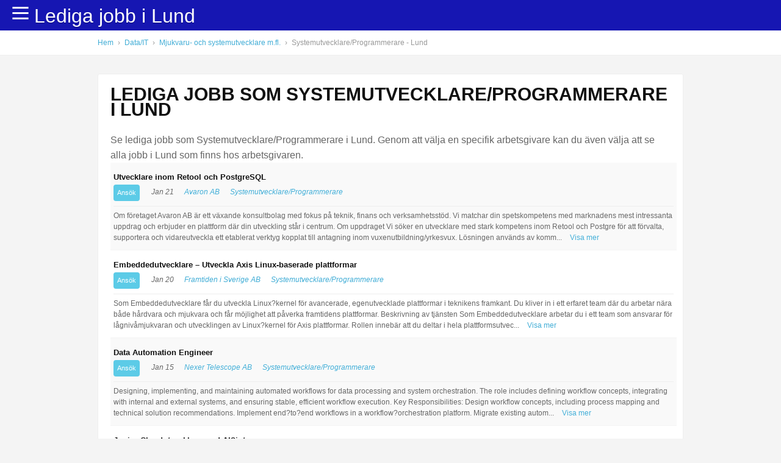

--- FILE ---
content_type: text/html; charset=UTF-8
request_url: https://www.ledigajobbilund.se/yrke/systemutvecklare-programmerare
body_size: 134449
content:
<!DOCTYPE html>
<html>
<head>
<script type="text/javascript" charset="utf-8">
dataLayer = [{
	'City':'Lund',
	'Pagetype':'Profession',
	'Profession':'Systemutvecklare/Programmerare',
    'Query':'Systemutvecklare/Programmerare '
}];

</script>    

<meta http-equiv="Content-Type" content="text/html; charset=utf-8" />
<title>Lediga jobb Systemutvecklare/Programmerare Lund | ledigajobbilund.se</title>
<meta name="description" content="Se lediga jobb som Systemutvecklare/Programmerare i Lund. Genom att välja en specifik arbetsgivare kan du även välja att se alla jobb i Lund som finns hos arbetsgivaren." />
<meta name="viewport" content="width=device-width, initial-scale=1, maximum-scale=1">



 
<style>
* {margin: 0;padding: 0;}body {font-family: 'Roboto', Arial, Helvetica, sans-serif;font-size: 16px;line-height: 1.6em;font-weight: 300;background: #f4f4f4;color: #666;margin: 0px;padding: 0 0 0 0;}input {font-family: 'Roboto', Arial, Helvetica, sans-serif;}a {color: #41ADD6;border: none;outline: none;text-decoration: none;-webkit-transition: all 0.3s ease-in-out;-moz-transition: all 0.3s ease-in-out;-o-transition: all 0.3s ease-in-out;transition: all 0.3s ease-in-out;}a:hover {color: #666;}p {margin: 0 0 20px 0;}img {border: none;}h1, h2, h3, h4, h5 {font-family: 'Montserrat', Arial, Helvetica, sans-serif;font-weight: 700;text-transform: uppercase;color: #111;}h1, h2 {margin: 0 0 25px 0;font-size: 30px;}h2.more-margin {margin: 0 0 35px 0;}h1.center, h2.center {text-align: center;}.alignleft {float: left;}.alignright {float: right;}.container {width: 100%;margin: 0px auto;padding: 50px 0;background: #fff;z-index: 0;position: relative;}.container.top {background: #fff;position: fixed;top: 0;left: 0;padding: 0;z-index: 10;}.container.margin-content {padding: 50px 0 20px 0;}.container.top.fixed {-webkit-box-shadow: 0 1px 4px rgba(0, 0, 0, 0.12);-moz-box-shadow: 0 1px 4px rgba(0, 0, 0, 0.12);box-shadow: 0 1px 4px rgba(0, 0, 0, 0.12);}.container.header {background: #1616b2;padding: 0;position: fixed;top: 0;left: 0;z-index: 1500;}.container.header .wrapper {padding: 18px 0;}.container.grey {background: #F5F6F8;}.container.footer {background: #ddd;padding: 30px 0;color: #aaa;}.container.copyright {background: #ccc;padding: 20px 0;color: #aaa;text-align: center;font-family: 'Montserrat', Arial, Helvetica, sans-serif;font-weight: 400;text-transform: uppercase;font-size: 14px;}.container.breadcrumb {padding: 8px 0 7px 0;font-size: 12px;margin-top: -30px;margin-bottom: 30px;border-bottom: 1px solid #eee;}.wrapper {max-width: 960px;margin: 0px auto;position: relative;}.wrapper.bg {padding: 20px;background: #fff;-webkit-box-sizing: border-box;-moz-box-sizing: border-box;box-sizing: border-box;margin: 0px auto 10px auto;border: 1px solid #eee;-moz-border-radius: 3px;-webkit-border-radius: 3px;border-radius: 3px;}.wrapper.footer {color: #888;font-size: 13px;margin: 0px auto 30px auto;}.wrapper:before, .wrapper:after {content: " ";display: table;}.wrapper:after {clear: both;}.wrapper {*zoom: 1;}.logo {color: #fff;font-size: 32px;margin: 2px 0 0 0;float: left;text-shadow: 0 2px 0 rgba(0, 0, 0, 0.15);}.logo:hover {color: #fff;opacity: 0.8;}.container.top .alignright {margin: 13px 0 0 0;}h1.pitch {width: 100%;float: left;margin: 0 0 20px 0;background: #eee;}.menu {float: right;margin: -1px 0 0 20px;cursor: pointer;line-height: 0.8em;}.menu .fa {font-size: 34px;color: #fff;}.searchbox {width: 100%;height: 50px;float: left;margin: 0 0 20px 0;background: #eee;}.job {width: 100%;float: left;padding: 11px 5px;border-bottom: 1px solid #f4f4f4;position: relative;font-size: 12px;text-shadow: 0 1px 0 #fff;}.job.alt {background: #f9f9f9;}.job:hover {background: #f6fafe;border-bottom: 1px solid #edf1f5;}.job h2 {float: left;font-size: 13px;width: 92%;padding: 0 0 0 0;margin: 0 15px 0 0;text-transform: none;}.job h2 a {float: left;color: #333;}.job .cat {float: left;margin: 0 15px 0 0;}.job .who {float: left;margin: 0 45px 0 0;}.job .where {float: left;margin: 0;}.job .date {float: right;font-size: 11px;margin: -13px 0 0 0;color: #c4c4c4;}.job .new {width: 28px;height: 22px;position: absolute;top: 13px;left: -35px;text-indent: -9999px;background: url(../images/new.png) no-repeat;}.job .fa {margin-right: 5px;}.job-info {width: 100%;float: left;padding: 6px 0 0 0;margin: 8px 0 0 0;line-height: 1.5em;border-top: 1px solid #eee;}.job-info .full {display: none;}.show-more-job, .show-less-job {margin: 0 0 0 10px;color: #41ADD6;cursor: pointer;}.meta_date {font-size: 12px;float: left;width: 100%;}.meta_date span {color: #ccc;margin: 0 5px 0 0;}.meta_date em {color: #eee;font-size: 11px;margin: 0 10px;}.apply {width: 600px;padding: 60px 15px 15px 15px;background: #ffffed;border-bottom: 1px solid #f4f3e9;position: relative;float: left;}.apply #apply_banner {height: 37px;padding: 6px 30px 0 40px;background: url(../images/apply_banner.png) no-repeat;color: #fff;text-shadow: 0 1px 0 #999;font-weight: bold;font-size: 12px;position: absolute;top: 10px;left: -30px;}.apply #apply_banner span {height: 34px;width: 10px;background: url(../images/apply_banner.png) no-repeat top right;position: absolute;top: 0;right: 0;}.sidebar .logo {width: 100%;text-align: center;padding: 10px;margin: 0 0 15px 0;border: 1px solid #eee;float: left;-webkit-box-sizing: border-box;-moz-box-sizing: border-box;box-sizing: border-box;-moz-border-radius: 3px;-webkit-border-radius: 3px;border-radius: 3px;}.sidebar h4 {font-size: 15px;padding: 1px 0;margin: 0 0 10px 0;}.sidebar ul {width: 100%;float: left;font-size: 12px;list-style-type: none;margin: 0 0 20px 0;padding: 0 0 15px 0;border-bottom: 1px dotted #eee;}.sidebar ul li {margin: 0 0 5px 0;padding: 0;}.sidebar ul li span {color: #ccc;}.sidebar ul li .fa {margin: 0 3px 0 0;}.main {width: 560px;float: left;}.main.frontpage {width: 69.5%;}.sidebar-map {width: 30%;float: right;}.sidebar {width: 300px;float: right;}.sidebar-form {width: 100%;float: left;margin: 0 0 15px 0;}.sidebar-form .sub {width: 60%;float: left;margin: 0 10px 0 0;border: none;background: #eee;padding: 6px 8px;-moz-border-radius: 2px;-webkit-border-radius: 2px;border-radius: 2px;}.sidebar-form .btn {border: none;padding: 5px 8px;}.sub-icons a {margin: 0 5px 0 0;}.column {float: left;-webkit-box-sizing: border-box;-moz-box-sizing: border-box;box-sizing: border-box;margin: 0 3% 20px 0;}.column.last {margin: 0 0 20px 0;}.column.three {width: 31.2%;}.column.four {margin: 0 2% 20px 0;width: 23%;}#map {height: 600px;}#map-wide {width: 100%;height: 800px;margin: 0;float: left;}#map-small {width: 100%;height: 230px;margin: 0;float: left;}.pagination {width: 100%;float: left;padding: 20px 0 0 0;}.pagination div {float: left;font-size: 13px;line-height: 1.4em;margin: 0 5px 0 0;}.pagination div a {width: 28px;height: 25px;padding: 3px 0 0 0;font-weight: bold;text-align: center;float: left;color: #999;text-shadow: 0 1px 0 #fff;background: #fff url(../images/backend/sprite_pagination.png) no-repeat;}.pagination div a:hover {color: #348db7;}.pagination div.cur {width: 28px;height: 25px;padding: 3px 0 0 0;font-weight: bold;text-align: center;float: left;color: #fff;text-shadow: 0 1px 0 #333;background: url(../images/backend/sprite_pagination.png) no-repeat -139px 0;}.pagination div.num a:hover {color: #333;background: #fff url(../images/backend/sprite_pagination.png) no-repeat -56px 0;}.pagination div.next, .pagination div.prev {width: 28px;height: 28px;padding: 0;text-indent: -9999px;}.pagination div.next {background: url(../images/backend/sprite_pagination.png) no-repeat -111px 0;}.pagination div.prev {background: url(../images/backend/sprite_pagination.png) no-repeat -28px 0;}.btn {text-transform: uppercase;padding: 10px 20px;color: #fff;background: #5ccbe7;float: left;font-size: 14px;font-family: 'Montserrat', Arial, Helvetica, sans-serif;font-weight: 400;-moz-border-radius: 4px;-webkit-border-radius: 4px;border-radius: 4px;cursor: pointer;text-shadow: none;}.btn.right {margin: 0 0 0 6px;float: right;}.btn.job_btn {margin: 0 10px 0 0;}.btn.small {font-size: 11px;padding: 1px 6px;text-transform: none;}.btn.orange {background: #F47B26;}.btn.grey {background: #eee;color: #888;}.btn:hover {color: #fff;background: #59c4df;}.btn.grey:hover {background: #ccc;color: #888;}.btn.orange:hover {color: #fff;background: #ea7624;}.btn.full {width: 100%;text-align: center;-webkit-box-sizing: border-box;-moz-box-sizing: border-box;box-sizing: border-box;}.btn.center {text-align: center;}.box.colored {width: 260px;float: left;margin: 0 30px 30px 0;background: #fff;padding: 20px;-moz-border-radius: 3px;-webkit-border-radius: 3px;border-radius: 3px;cursor: pointer;-webkit-transition: all 0.2s ease-in-out;-moz-transition: all 0.2s ease-in-out;-o-transition: all 0.2s ease-in-out;transition: all 0.2s ease-in-out;}.box.colored:hover {-webkit-box-shadow: 0 2px 7px rgba(0, 0, 0, 0.07);-moz-box-shadow: 0 2px 7px rgba(0, 0, 0, 0.07);box-shadow: 0 2px 7px rgba(0, 0, 0, 0.07);}.box.colored.last {margin: 0 0 30px 0;}.box.colored h3 {font-size: 15px;font-weight: 400;margin: 0 0 10px 0;}.box.colored .image {width: 100%;height: 100px;float: left;background: #eee;margin: 0 0 10px 0;-moz-border-radius: 3px;-webkit-border-radius: 3px;border-radius: 3px;}.box.colored .image img {-moz-border-radius: 3px;-webkit-border-radius: 3px;border-radius: 3px;}.box.colored p {line-height: 1.3em;font-size: 14px;margin: 0 0 10px 0;}#breadcrumbs {color: #999;}#breadcrumbs em {font-style: normal;margin: 0 4px;}.pagination {width: 100%;float: left;}.pagination .page {padding: 5px 10px;background: #fff;float: left;margin: 0 10px 0 0;}.footer-categories {width: 100%;float: left;margin: 0 0 20px 0;border-bottom: 1px solid #9DAABF;}.footer-categories h4 {font-size: 14px;}.footer .box {width: auto;float: left;font-size: 14px;color: #d8e2f0;margin: 0 80px 0 0;}.footer .box-small {width: auto;float: left;font-size: 13px;color: #d8e2f0;margin: 0 30px 20px 0;}.footer .box.last {margin: 0;}.footer .box h3 {color: #fff;font-weight: 400;font-size: 16px;margin: 0 0 10px 0;}.footer .box a, .footer .box-small a {color: #d8e2f0;}.footer .box-small h4 a {color: #fff;}.footer .box a:hover {color: #fff;}.footer .box ul, .footer .box-small ul {list-style-type: none;}.newsletter-field {padding: 5px 10px 6px 10px;float: left;width: 200px;background: #fff;border: none;color: #888;margin: 0 10px 0 0;-moz-border-radius: 4px;-webkit-border-radius: 4px;border-radius: 4px;}.newsletter-submit {padding: 5px 10px;float: left;width: 80px;border: none;color: #fff;background: #74829C;text-transform: uppercase;-moz-border-radius: 4px;-webkit-border-radius: 4px;border-radius: 4px;}.newsletter-submit:hover {color: #74829C;background: #fff;}@media only screen and (max-width: 611px) {.wrapper {max-width: 100%;width: 100%;}.container.margin-content {padding: 30px 0 20px 0;}.container.header .wrapper {}.container.breadcrumb {padding: 8px 0 7px 10px;-webkit-box-sizing: border-box;-moz-box-sizing: border-box;box-sizing: border-box;}.logo {font-size: 26px;height: 40px;position: relative;top: 22px;left: 10px;}.menu {margin: 0 10px 0 0;}.sort-container .search-form {display: none;}.main {width: 100%;padding: 0 10px;-webkit-box-sizing: border-box;-moz-box-sizing: border-box;box-sizing: border-box;}.column.three {width: 31.2%;}.column.three, .column.four {margin: 0 2% 20px 0;width: 48%;}.sidebar {width: 100%;padding: 10px;float: left;margin-top: 10px;-webkit-box-sizing: border-box;-moz-box-sizing: border-box;box-sizing: border-box;}.main.frontpage {width: 100%;}.sidebar-map {width: 100%;float: left;}.main img {max-width: 100%;}#map {height: 140px;margin: 15px 0 0 0;}h1.pitch {margin: 0 0 20px 0;font-size: 28px;}h2 {font-size: 24px;padding-left: 10px;}.categories-front {margin: 0 0 15px 0;padding: 10px 10px 0 10px;}.categories-front a {padding: 2px 10px;font-size: 14px;}.product-info {-webkit-box-sizing: border-box;-moz-box-sizing: border-box;box-sizing: border-box;padding: 10px 10px;margin-bottom: 5px;}.retailer .to-store {width: 100%;float: left;margin: 10px 0 0 0;text-align: center;-webkit-box-sizing: border-box;-moz-box-sizing: border-box;box-sizing: border-box;padding-top: 7px;padding-bottom: 7px;}.product-properties {-webkit-box-sizing: border-box;-moz-box-sizing: border-box;box-sizing: border-box;padding: 0 10px;}.product-grid {width: 44.5%;height: 205px;margin: 2% 0 2% 3.5%;}.product-grid.last {margin: 2% 0 2% 3.5%;}.footer-categories {-webkit-box-sizing: border-box;-moz-box-sizing: border-box;box-sizing: border-box;padding: 0 10px;}.footer-categories h4 {font-size: 13px;}.footer .box {margin: 0 30px 0 10px;}.footer .box.last {margin-left: 10px;}.footer .box-small {margin: 0 20px 20px 0;}.newsletter-field {width: 180px;}}@media only screen and (max-width: 767px) and (orientation : landscape) {.container.header .wrapper {background-size: 60%;}.product-grid {width: 29%;height: 205px;margin: 2% 0 2% 3.5%;}.retailer .to-store {width: auto;float: rights;margin: 0 0 0 0;}.footer .box-small {margin: 0 40px 20px 0;}.footer .box.last {width: 260px;}.newsletter-field {width: 150px;}}@media only screen and (min-width: 768px) and (max-width: 1200px) {.wrapper {max-width: 100%;width: 100%;}.container.margin-content {padding: 30px 0 20px 0;}.container.header .wrapper {}.wrapper {padding-left: 10px;padding-right: 10px;-webkit-box-sizing: border-box;-moz-box-sizing: border-box;box-sizing: border-box;}.container.breadcrumb {padding: 8px 0 7px 10px;-webkit-box-sizing: border-box;-moz-box-sizing: border-box;box-sizing: border-box;}.menu {margin: 0 10px 0 0;}.sort-container .search {width: 280px;margin-right: 15px;}.sort-container .search-form {margin: 3px 0 0 0;}.main {width: 100%;}.sidebar {width: 100%;padding: 10px;float: left;margin-top: 10px;-webkit-box-sizing: border-box;-moz-box-sizing: border-box;box-sizing: border-box;}}@media only screen and (min-width: 768px) and (max-width: 1200px) and (orientation : landscape) {.main {width: 690px;}.sidebar {width: 300px;float: right;}}</style>


<script type="text/javascript" charset="utf-8">
/*! jQuery v1.7.1 jquery.com | jquery.org/license */
(function(a,b){function cy(a){return f.isWindow(a)?a:a.nodeType===9?a.defaultView||a.parentWindow:!1}function cv(a){if(!ck[a]){var b=c.body,d=f("<"+a+">").appendTo(b),e=d.css("display");d.remove();if(e==="none"||e===""){cl||(cl=c.createElement("iframe"),cl.frameBorder=cl.width=cl.height=0),b.appendChild(cl);if(!cm||!cl.createElement)cm=(cl.contentWindow||cl.contentDocument).document,cm.write((c.compatMode==="CSS1Compat"?"<!doctype html>":"")+"<html><body>"),cm.close();d=cm.createElement(a),cm.body.appendChild(d),e=f.css(d,"display"),b.removeChild(cl)}ck[a]=e}return ck[a]}function cu(a,b){var c={};f.each(cq.concat.apply([],cq.slice(0,b)),function(){c[this]=a});return c}function ct(){cr=b}function cs(){setTimeout(ct,0);return cr=f.now()}function cj(){try{return new a.ActiveXObject("Microsoft.XMLHTTP")}catch(b){}}function ci(){try{return new a.XMLHttpRequest}catch(b){}}function cc(a,c){a.dataFilter&&(c=a.dataFilter(c,a.dataType));var d=a.dataTypes,e={},g,h,i=d.length,j,k=d[0],l,m,n,o,p;for(g=1;g<i;g++){if(g===1)for(h in a.converters)typeof h=="string"&&(e[h.toLowerCase()]=a.converters[h]);l=k,k=d[g];if(k==="*")k=l;else if(l!=="*"&&l!==k){m=l+" "+k,n=e[m]||e["* "+k];if(!n){p=b;for(o in e){j=o.split(" ");if(j[0]===l||j[0]==="*"){p=e[j[1]+" "+k];if(p){o=e[o],o===!0?n=p:p===!0&&(n=o);break}}}}!n&&!p&&f.error("No conversion from "+m.replace(" "," to ")),n!==!0&&(c=n?n(c):p(o(c)))}}return c}function cb(a,c,d){var e=a.contents,f=a.dataTypes,g=a.responseFields,h,i,j,k;for(i in g)i in d&&(c[g[i]]=d[i]);while(f[0]==="*")f.shift(),h===b&&(h=a.mimeType||c.getResponseHeader("content-type"));if(h)for(i in e)if(e[i]&&e[i].test(h)){f.unshift(i);break}if(f[0]in d)j=f[0];else{for(i in d){if(!f[0]||a.converters[i+" "+f[0]]){j=i;break}k||(k=i)}j=j||k}if(j){j!==f[0]&&f.unshift(j);return d[j]}}function ca(a,b,c,d){if(f.isArray(b))f.each(b,function(b,e){c||bE.test(a)?d(a,e):ca(a+"["+(typeof e=="object"||f.isArray(e)?b:"")+"]",e,c,d)});else if(!c&&b!=null&&typeof b=="object")for(var e in b)ca(a+"["+e+"]",b[e],c,d);else d(a,b)}function b_(a,c){var d,e,g=f.ajaxSettings.flatOptions||{};for(d in c)c[d]!==b&&((g[d]?a:e||(e={}))[d]=c[d]);e&&f.extend(!0,a,e)}function b$(a,c,d,e,f,g){f=f||c.dataTypes[0],g=g||{},g[f]=!0;var h=a[f],i=0,j=h?h.length:0,k=a===bT,l;for(;i<j&&(k||!l);i++)l=h[i](c,d,e),typeof l=="string"&&(!k||g[l]?l=b:(c.dataTypes.unshift(l),l=b$(a,c,d,e,l,g)));(k||!l)&&!g["*"]&&(l=b$(a,c,d,e,"*",g));return l}function bZ(a){return function(b,c){typeof b!="string"&&(c=b,b="*");if(f.isFunction(c)){var d=b.toLowerCase().split(bP),e=0,g=d.length,h,i,j;for(;e<g;e++)h=d[e],j=/^\+/.test(h),j&&(h=h.substr(1)||"*"),i=a[h]=a[h]||[],i[j?"unshift":"push"](c)}}}function bC(a,b,c){var d=b==="width"?a.offsetWidth:a.offsetHeight,e=b==="width"?bx:by,g=0,h=e.length;if(d>0){if(c!=="border")for(;g<h;g++)c||(d-=parseFloat(f.css(a,"padding"+e[g]))||0),c==="margin"?d+=parseFloat(f.css(a,c+e[g]))||0:d-=parseFloat(f.css(a,"border"+e[g]+"Width"))||0;return d+"px"}d=bz(a,b,b);if(d<0||d==null)d=a.style[b]||0;d=parseFloat(d)||0;if(c)for(;g<h;g++)d+=parseFloat(f.css(a,"padding"+e[g]))||0,c!=="padding"&&(d+=parseFloat(f.css(a,"border"+e[g]+"Width"))||0),c==="margin"&&(d+=parseFloat(f.css(a,c+e[g]))||0);return d+"px"}function bp(a,b){b.src?f.ajax({url:b.src,async:!1,dataType:"script"}):f.globalEval((b.text||b.textContent||b.innerHTML||"").replace(bf,"/*$0*/")),b.parentNode&&b.parentNode.removeChild(b)}function bo(a){var b=c.createElement("div");bh.appendChild(b),b.innerHTML=a.outerHTML;return b.firstChild}function bn(a){var b=(a.nodeName||"").toLowerCase();b==="input"?bm(a):b!=="script"&&typeof a.getElementsByTagName!="undefined"&&f.grep(a.getElementsByTagName("input"),bm)}function bm(a){if(a.type==="checkbox"||a.type==="radio")a.defaultChecked=a.checked}function bl(a){return typeof a.getElementsByTagName!="undefined"?a.getElementsByTagName("*"):typeof a.querySelectorAll!="undefined"?a.querySelectorAll("*"):[]}function bk(a,b){var c;if(b.nodeType===1){b.clearAttributes&&b.clearAttributes(),b.mergeAttributes&&b.mergeAttributes(a),c=b.nodeName.toLowerCase();if(c==="object")b.outerHTML=a.outerHTML;else if(c!=="input"||a.type!=="checkbox"&&a.type!=="radio"){if(c==="option")b.selected=a.defaultSelected;else if(c==="input"||c==="textarea")b.defaultValue=a.defaultValue}else a.checked&&(b.defaultChecked=b.checked=a.checked),b.value!==a.value&&(b.value=a.value);b.removeAttribute(f.expando)}}function bj(a,b){if(b.nodeType===1&&!!f.hasData(a)){var c,d,e,g=f._data(a),h=f._data(b,g),i=g.events;if(i){delete h.handle,h.events={};for(c in i)for(d=0,e=i[c].length;d<e;d++)f.event.add(b,c+(i[c][d].namespace?".":"")+i[c][d].namespace,i[c][d],i[c][d].data)}h.data&&(h.data=f.extend({},h.data))}}function bi(a,b){return f.nodeName(a,"table")?a.getElementsByTagName("tbody")[0]||a.appendChild(a.ownerDocument.createElement("tbody")):a}function U(a){var b=V.split("|"),c=a.createDocumentFragment();if(c.createElement)while(b.length)c.createElement(b.pop());return c}function T(a,b,c){b=b||0;if(f.isFunction(b))return f.grep(a,function(a,d){var e=!!b.call(a,d,a);return e===c});if(b.nodeType)return f.grep(a,function(a,d){return a===b===c});if(typeof b=="string"){var d=f.grep(a,function(a){return a.nodeType===1});if(O.test(b))return f.filter(b,d,!c);b=f.filter(b,d)}return f.grep(a,function(a,d){return f.inArray(a,b)>=0===c})}function S(a){return!a||!a.parentNode||a.parentNode.nodeType===11}function K(){return!0}function J(){return!1}function n(a,b,c){var d=b+"defer",e=b+"queue",g=b+"mark",h=f._data(a,d);h&&(c==="queue"||!f._data(a,e))&&(c==="mark"||!f._data(a,g))&&setTimeout(function(){!f._data(a,e)&&!f._data(a,g)&&(f.removeData(a,d,!0),h.fire())},0)}function m(a){for(var b in a){if(b==="data"&&f.isEmptyObject(a[b]))continue;if(b!=="toJSON")return!1}return!0}function l(a,c,d){if(d===b&&a.nodeType===1){var e="data-"+c.replace(k,"-$1").toLowerCase();d=a.getAttribute(e);if(typeof d=="string"){try{d=d==="true"?!0:d==="false"?!1:d==="null"?null:f.isNumeric(d)?parseFloat(d):j.test(d)?f.parseJSON(d):d}catch(g){}f.data(a,c,d)}else d=b}return d}function h(a){var b=g[a]={},c,d;a=a.split(/\s+/);for(c=0,d=a.length;c<d;c++)b[a[c]]=!0;return b}var c=a.document,d=a.navigator,e=a.location,f=function(){function J(){if(!e.isReady){try{c.documentElement.doScroll("left")}catch(a){setTimeout(J,1);return}e.ready()}}var e=function(a,b){return new e.fn.init(a,b,h)},f=a.jQuery,g=a.$,h,i=/^(?:[^#<]*(<[\w\W]+>)[^>]*$|#([\w\-]*)$)/,j=/\S/,k=/^\s+/,l=/\s+$/,m=/^<(\w+)\s*\/?>(?:<\/\1>)?$/,n=/^[\],:{}\s]*$/,o=/\\(?:["\\\/bfnrt]|u[0-9a-fA-F]{4})/g,p=/"[^"\\\n\r]*"|true|false|null|-?\d+(?:\.\d*)?(?:[eE][+\-]?\d+)?/g,q=/(?:^|:|,)(?:\s*\[)+/g,r=/(webkit)[ \/]([\w.]+)/,s=/(opera)(?:.*version)?[ \/]([\w.]+)/,t=/(msie) ([\w.]+)/,u=/(mozilla)(?:.*? rv:([\w.]+))?/,v=/-([a-z]|[0-9])/ig,w=/^-ms-/,x=function(a,b){return(b+"").toUpperCase()},y=d.userAgent,z,A,B,C=Object.prototype.toString,D=Object.prototype.hasOwnProperty,E=Array.prototype.push,F=Array.prototype.slice,G=String.prototype.trim,H=Array.prototype.indexOf,I={};e.fn=e.prototype={constructor:e,init:function(a,d,f){var g,h,j,k;if(!a)return this;if(a.nodeType){this.context=this[0]=a,this.length=1;return this}if(a==="body"&&!d&&c.body){this.context=c,this[0]=c.body,this.selector=a,this.length=1;return this}if(typeof a=="string"){a.charAt(0)!=="<"||a.charAt(a.length-1)!==">"||a.length<3?g=i.exec(a):g=[null,a,null];if(g&&(g[1]||!d)){if(g[1]){d=d instanceof e?d[0]:d,k=d?d.ownerDocument||d:c,j=m.exec(a),j?e.isPlainObject(d)?(a=[c.createElement(j[1])],e.fn.attr.call(a,d,!0)):a=[k.createElement(j[1])]:(j=e.buildFragment([g[1]],[k]),a=(j.cacheable?e.clone(j.fragment):j.fragment).childNodes);return e.merge(this,a)}h=c.getElementById(g[2]);if(h&&h.parentNode){if(h.id!==g[2])return f.find(a);this.length=1,this[0]=h}this.context=c,this.selector=a;return this}return!d||d.jquery?(d||f).find(a):this.constructor(d).find(a)}if(e.isFunction(a))return f.ready(a);a.selector!==b&&(this.selector=a.selector,this.context=a.context);return e.makeArray(a,this)},selector:"",jquery:"1.7.1",length:0,size:function(){return this.length},toArray:function(){return F.call(this,0)},get:function(a){return a==null?this.toArray():a<0?this[this.length+a]:this[a]},pushStack:function(a,b,c){var d=this.constructor();e.isArray(a)?E.apply(d,a):e.merge(d,a),d.prevObject=this,d.context=this.context,b==="find"?d.selector=this.selector+(this.selector?" ":"")+c:b&&(d.selector=this.selector+"."+b+"("+c+")");return d},each:function(a,b){return e.each(this,a,b)},ready:function(a){e.bindReady(),A.add(a);return this},eq:function(a){a=+a;return a===-1?this.slice(a):this.slice(a,a+1)},first:function(){return this.eq(0)},last:function(){return this.eq(-1)},slice:function(){return this.pushStack(F.apply(this,arguments),"slice",F.call(arguments).join(","))},map:function(a){return this.pushStack(e.map(this,function(b,c){return a.call(b,c,b)}))},end:function(){return this.prevObject||this.constructor(null)},push:E,sort:[].sort,splice:[].splice},e.fn.init.prototype=e.fn,e.extend=e.fn.extend=function(){var a,c,d,f,g,h,i=arguments[0]||{},j=1,k=arguments.length,l=!1;typeof i=="boolean"&&(l=i,i=arguments[1]||{},j=2),typeof i!="object"&&!e.isFunction(i)&&(i={}),k===j&&(i=this,--j);for(;j<k;j++)if((a=arguments[j])!=null)for(c in a){d=i[c],f=a[c];if(i===f)continue;l&&f&&(e.isPlainObject(f)||(g=e.isArray(f)))?(g?(g=!1,h=d&&e.isArray(d)?d:[]):h=d&&e.isPlainObject(d)?d:{},i[c]=e.extend(l,h,f)):f!==b&&(i[c]=f)}return i},e.extend({noConflict:function(b){a.$===e&&(a.$=g),b&&a.jQuery===e&&(a.jQuery=f);return e},isReady:!1,readyWait:1,holdReady:function(a){a?e.readyWait++:e.ready(!0)},ready:function(a){if(a===!0&&!--e.readyWait||a!==!0&&!e.isReady){if(!c.body)return setTimeout(e.ready,1);e.isReady=!0;if(a!==!0&&--e.readyWait>0)return;A.fireWith(c,[e]),e.fn.trigger&&e(c).trigger("ready").off("ready")}},bindReady:function(){if(!A){A=e.Callbacks("once memory");if(c.readyState==="complete")return setTimeout(e.ready,1);if(c.addEventListener)c.addEventListener("DOMContentLoaded",B,!1),a.addEventListener("load",e.ready,!1);else if(c.attachEvent){c.attachEvent("onreadystatechange",B),a.attachEvent("onload",e.ready);var b=!1;try{b=a.frameElement==null}catch(d){}c.documentElement.doScroll&&b&&J()}}},isFunction:function(a){return e.type(a)==="function"},isArray:Array.isArray||function(a){return e.type(a)==="array"},isWindow:function(a){return a&&typeof a=="object"&&"setInterval"in a},isNumeric:function(a){return!isNaN(parseFloat(a))&&isFinite(a)},type:function(a){return a==null?String(a):I[C.call(a)]||"object"},isPlainObject:function(a){if(!a||e.type(a)!=="object"||a.nodeType||e.isWindow(a))return!1;try{if(a.constructor&&!D.call(a,"constructor")&&!D.call(a.constructor.prototype,"isPrototypeOf"))return!1}catch(c){return!1}var d;for(d in a);return d===b||D.call(a,d)},isEmptyObject:function(a){for(var b in a)return!1;return!0},error:function(a){throw new Error(a)},parseJSON:function(b){if(typeof b!="string"||!b)return null;b=e.trim(b);if(a.JSON&&a.JSON.parse)return a.JSON.parse(b);if(n.test(b.replace(o,"@").replace(p,"]").replace(q,"")))return(new Function("return "+b))();e.error("Invalid JSON: "+b)},parseXML:function(c){var d,f;try{a.DOMParser?(f=new DOMParser,d=f.parseFromString(c,"text/xml")):(d=new ActiveXObject("Microsoft.XMLDOM"),d.async="false",d.loadXML(c))}catch(g){d=b}(!d||!d.documentElement||d.getElementsByTagName("parsererror").length)&&e.error("Invalid XML: "+c);return d},noop:function(){},globalEval:function(b){b&&j.test(b)&&(a.execScript||function(b){a.eval.call(a,b)})(b)},camelCase:function(a){return a.replace(w,"ms-").replace(v,x)},nodeName:function(a,b){return a.nodeName&&a.nodeName.toUpperCase()===b.toUpperCase()},each:function(a,c,d){var f,g=0,h=a.length,i=h===b||e.isFunction(a);if(d){if(i){for(f in a)if(c.apply(a[f],d)===!1)break}else for(;g<h;)if(c.apply(a[g++],d)===!1)break}else if(i){for(f in a)if(c.call(a[f],f,a[f])===!1)break}else for(;g<h;)if(c.call(a[g],g,a[g++])===!1)break;return a},trim:G?function(a){return a==null?"":G.call(a)}:function(a){return a==null?"":(a+"").replace(k,"").replace(l,"")},makeArray:function(a,b){var c=b||[];if(a!=null){var d=e.type(a);a.length==null||d==="string"||d==="function"||d==="regexp"||e.isWindow(a)?E.call(c,a):e.merge(c,a)}return c},inArray:function(a,b,c){var d;if(b){if(H)return H.call(b,a,c);d=b.length,c=c?c<0?Math.max(0,d+c):c:0;for(;c<d;c++)if(c in b&&b[c]===a)return c}return-1},merge:function(a,c){var d=a.length,e=0;if(typeof c.length=="number")for(var f=c.length;e<f;e++)a[d++]=c[e];else while(c[e]!==b)a[d++]=c[e++];a.length=d;return a},grep:function(a,b,c){var d=[],e;c=!!c;for(var f=0,g=a.length;f<g;f++)e=!!b(a[f],f),c!==e&&d.push(a[f]);return d},map:function(a,c,d){var f,g,h=[],i=0,j=a.length,k=a instanceof e||j!==b&&typeof j=="number"&&(j>0&&a[0]&&a[j-1]||j===0||e.isArray(a));if(k)for(;i<j;i++)f=c(a[i],i,d),f!=null&&(h[h.length]=f);else for(g in a)f=c(a[g],g,d),f!=null&&(h[h.length]=f);return h.concat.apply([],h)},guid:1,proxy:function(a,c){if(typeof c=="string"){var d=a[c];c=a,a=d}if(!e.isFunction(a))return b;var f=F.call(arguments,2),g=function(){return a.apply(c,f.concat(F.call(arguments)))};g.guid=a.guid=a.guid||g.guid||e.guid++;return g},access:function(a,c,d,f,g,h){var i=a.length;if(typeof c=="object"){for(var j in c)e.access(a,j,c[j],f,g,d);return a}if(d!==b){f=!h&&f&&e.isFunction(d);for(var k=0;k<i;k++)g(a[k],c,f?d.call(a[k],k,g(a[k],c)):d,h);return a}return i?g(a[0],c):b},now:function(){return(new Date).getTime()},uaMatch:function(a){a=a.toLowerCase();var b=r.exec(a)||s.exec(a)||t.exec(a)||a.indexOf("compatible")<0&&u.exec(a)||[];return{browser:b[1]||"",version:b[2]||"0"}},sub:function(){function a(b,c){return new a.fn.init(b,c)}e.extend(!0,a,this),a.superclass=this,a.fn=a.prototype=this(),a.fn.constructor=a,a.sub=this.sub,a.fn.init=function(d,f){f&&f instanceof e&&!(f instanceof a)&&(f=a(f));return e.fn.init.call(this,d,f,b)},a.fn.init.prototype=a.fn;var b=a(c);return a},browser:{}}),e.each("Boolean Number String Function Array Date RegExp Object".split(" "),function(a,b){I["[object "+b+"]"]=b.toLowerCase()}),z=e.uaMatch(y),z.browser&&(e.browser[z.browser]=!0,e.browser.version=z.version),e.browser.webkit&&(e.browser.safari=!0),j.test(" ")&&(k=/^[\s\xA0]+/,l=/[\s\xA0]+$/),h=e(c),c.addEventListener?B=function(){c.removeEventListener("DOMContentLoaded",B,!1),e.ready()}:c.attachEvent&&(B=function(){c.readyState==="complete"&&(c.detachEvent("onreadystatechange",B),e.ready())});return e}(),g={};f.Callbacks=function(a){a=a?g[a]||h(a):{};var c=[],d=[],e,i,j,k,l,m=function(b){var d,e,g,h,i;for(d=0,e=b.length;d<e;d++)g=b[d],h=f.type(g),h==="array"?m(g):h==="function"&&(!a.unique||!o.has(g))&&c.push(g)},n=function(b,f){f=f||[],e=!a.memory||[b,f],i=!0,l=j||0,j=0,k=c.length;for(;c&&l<k;l++)if(c[l].apply(b,f)===!1&&a.stopOnFalse){e=!0;break}i=!1,c&&(a.once?e===!0?o.disable():c=[]:d&&d.length&&(e=d.shift(),o.fireWith(e[0],e[1])))},o={add:function(){if(c){var a=c.length;m(arguments),i?k=c.length:e&&e!==!0&&(j=a,n(e[0],e[1]))}return this},remove:function(){if(c){var b=arguments,d=0,e=b.length;for(;d<e;d++)for(var f=0;f<c.length;f++)if(b[d]===c[f]){i&&f<=k&&(k--,f<=l&&l--),c.splice(f--,1);if(a.unique)break}}return this},has:function(a){if(c){var b=0,d=c.length;for(;b<d;b++)if(a===c[b])return!0}return!1},empty:function(){c=[];return this},disable:function(){c=d=e=b;return this},disabled:function(){return!c},lock:function(){d=b,(!e||e===!0)&&o.disable();return this},locked:function(){return!d},fireWith:function(b,c){d&&(i?a.once||d.push([b,c]):(!a.once||!e)&&n(b,c));return this},fire:function(){o.fireWith(this,arguments);return this},fired:function(){return!!e}};return o};var i=[].slice;f.extend({Deferred:function(a){var b=f.Callbacks("once memory"),c=f.Callbacks("once memory"),d=f.Callbacks("memory"),e="pending",g={resolve:b,reject:c,notify:d},h={done:b.add,fail:c.add,progress:d.add,state:function(){return e},isResolved:b.fired,isRejected:c.fired,then:function(a,b,c){i.done(a).fail(b).progress(c);return this},always:function(){i.done.apply(i,arguments).fail.apply(i,arguments);return this},pipe:function(a,b,c){return f.Deferred(function(d){f.each({done:[a,"resolve"],fail:[b,"reject"],progress:[c,"notify"]},function(a,b){var c=b[0],e=b[1],g;f.isFunction(c)?i[a](function(){g=c.apply(this,arguments),g&&f.isFunction(g.promise)?g.promise().then(d.resolve,d.reject,d.notify):d[e+"With"](this===i?d:this,[g])}):i[a](d[e])})}).promise()},promise:function(a){if(a==null)a=h;else for(var b in h)a[b]=h[b];return a}},i=h.promise({}),j;for(j in g)i[j]=g[j].fire,i[j+"With"]=g[j].fireWith;i.done(function(){e="resolved"},c.disable,d.lock).fail(function(){e="rejected"},b.disable,d.lock),a&&a.call(i,i);return i},when:function(a){function m(a){return function(b){e[a]=arguments.length>1?i.call(arguments,0):b,j.notifyWith(k,e)}}function l(a){return function(c){b[a]=arguments.length>1?i.call(arguments,0):c,--g||j.resolveWith(j,b)}}var b=i.call(arguments,0),c=0,d=b.length,e=Array(d),g=d,h=d,j=d<=1&&a&&f.isFunction(a.promise)?a:f.Deferred(),k=j.promise();if(d>1){for(;c<d;c++)b[c]&&b[c].promise&&f.isFunction(b[c].promise)?b[c].promise().then(l(c),j.reject,m(c)):--g;g||j.resolveWith(j,b)}else j!==a&&j.resolveWith(j,d?[a]:[]);return k}}),f.support=function(){var b,d,e,g,h,i,j,k,l,m,n,o,p,q=c.createElement("div"),r=c.documentElement;q.setAttribute("className","t"),q.innerHTML="   <link/><table></table><a href='/a' style='top:1px;float:left;opacity:.55;'>a</a><input type='checkbox'/>",d=q.getElementsByTagName("*"),e=q.getElementsByTagName("a")[0];if(!d||!d.length||!e)return{};g=c.createElement("select"),h=g.appendChild(c.createElement("option")),i=q.getElementsByTagName("input")[0],b={leadingWhitespace:q.firstChild.nodeType===3,tbody:!q.getElementsByTagName("tbody").length,htmlSerialize:!!q.getElementsByTagName("link").length,style:/top/.test(e.getAttribute("style")),hrefNormalized:e.getAttribute("href")==="/a",opacity:/^0.55/.test(e.style.opacity),cssFloat:!!e.style.cssFloat,checkOn:i.value==="on",optSelected:h.selected,getSetAttribute:q.className!=="t",enctype:!!c.createElement("form").enctype,html5Clone:c.createElement("nav").cloneNode(!0).outerHTML!=="<:nav></:nav>",submitBubbles:!0,changeBubbles:!0,focusinBubbles:!1,deleteExpando:!0,noCloneEvent:!0,inlineBlockNeedsLayout:!1,shrinkWrapBlocks:!1,reliableMarginRight:!0},i.checked=!0,b.noCloneChecked=i.cloneNode(!0).checked,g.disabled=!0,b.optDisabled=!h.disabled;try{delete q.test}catch(s){b.deleteExpando=!1}!q.addEventListener&&q.attachEvent&&q.fireEvent&&(q.attachEvent("onclick",function(){b.noCloneEvent=!1}),q.cloneNode(!0).fireEvent("onclick")),i=c.createElement("input"),i.value="t",i.setAttribute("type","radio"),b.radioValue=i.value==="t",i.setAttribute("checked","checked"),q.appendChild(i),k=c.createDocumentFragment(),k.appendChild(q.lastChild),b.checkClone=k.cloneNode(!0).cloneNode(!0).lastChild.checked,b.appendChecked=i.checked,k.removeChild(i),k.appendChild(q),q.innerHTML="",a.getComputedStyle&&(j=c.createElement("div"),j.style.width="0",j.style.marginRight="0",q.style.width="2px",q.appendChild(j),b.reliableMarginRight=(parseInt((a.getComputedStyle(j,null)||{marginRight:0}).marginRight,10)||0)===0);if(q.attachEvent)for(o in{submit:1,change:1,focusin:1})n="on"+o,p=n in q,p||(q.setAttribute(n,"return;"),p=typeof q[n]=="function"),b[o+"Bubbles"]=p;k.removeChild(q),k=g=h=j=q=i=null,f(function(){var a,d,e,g,h,i,j,k,m,n,o,r=c.getElementsByTagName("body")[0];!r||(j=1,k="position:absolute;top:0;left:0;width:1px;height:1px;margin:0;",m="visibility:hidden;border:0;",n="style='"+k+"border:5px solid #000;padding:0;'",o="<div "+n+"><div></div></div>"+"<table "+n+" cellpadding='0' cellspacing='0'>"+"<tr><td></td></tr></table>",a=c.createElement("div"),a.style.cssText=m+"width:0;height:0;position:static;top:0;margin-top:"+j+"px",r.insertBefore(a,r.firstChild),q=c.createElement("div"),a.appendChild(q),q.innerHTML="<table><tr><td style='padding:0;border:0;display:none'></td><td>t</td></tr></table>",l=q.getElementsByTagName("td"),p=l[0].offsetHeight===0,l[0].style.display="",l[1].style.display="none",b.reliableHiddenOffsets=p&&l[0].offsetHeight===0,q.innerHTML="",q.style.width=q.style.paddingLeft="1px",f.boxModel=b.boxModel=q.offsetWidth===2,typeof q.style.zoom!="undefined"&&(q.style.display="inline",q.style.zoom=1,b.inlineBlockNeedsLayout=q.offsetWidth===2,q.style.display="",q.innerHTML="<div style='width:4px;'></div>",b.shrinkWrapBlocks=q.offsetWidth!==2),q.style.cssText=k+m,q.innerHTML=o,d=q.firstChild,e=d.firstChild,h=d.nextSibling.firstChild.firstChild,i={doesNotAddBorder:e.offsetTop!==5,doesAddBorderForTableAndCells:h.offsetTop===5},e.style.position="fixed",e.style.top="20px",i.fixedPosition=e.offsetTop===20||e.offsetTop===15,e.style.position=e.style.top="",d.style.overflow="hidden",d.style.position="relative",i.subtractsBorderForOverflowNotVisible=e.offsetTop===-5,i.doesNotIncludeMarginInBodyOffset=r.offsetTop!==j,r.removeChild(a),q=a=null,f.extend(b,i))});return b}();var j=/^(?:\{.*\}|\[.*\])$/,k=/([A-Z])/g;f.extend({cache:{},uuid:0,expando:"jQuery"+(f.fn.jquery+Math.random()).replace(/\D/g,""),noData:{embed:!0,object:"clsid:D27CDB6E-AE6D-11cf-96B8-444553540000",applet:!0},hasData:function(a){a=a.nodeType?f.cache[a[f.expando]]:a[f.expando];return!!a&&!m(a)},data:function(a,c,d,e){if(!!f.acceptData(a)){var g,h,i,j=f.expando,k=typeof c=="string",l=a.nodeType,m=l?f.cache:a,n=l?a[j]:a[j]&&j,o=c==="events";if((!n||!m[n]||!o&&!e&&!m[n].data)&&k&&d===b)return;n||(l?a[j]=n=++f.uuid:n=j),m[n]||(m[n]={},l||(m[n].toJSON=f.noop));if(typeof c=="object"||typeof c=="function")e?m[n]=f.extend(m[n],c):m[n].data=f.extend(m[n].data,c);g=h=m[n],e||(h.data||(h.data={}),h=h.data),d!==b&&(h[f.camelCase(c)]=d);if(o&&!h[c])return g.events;k?(i=h[c],i==null&&(i=h[f.camelCase(c)])):i=h;return i}},removeData:function(a,b,c){if(!!f.acceptData(a)){var d,e,g,h=f.expando,i=a.nodeType,j=i?f.cache:a,k=i?a[h]:h;if(!j[k])return;if(b){d=c?j[k]:j[k].data;if(d){f.isArray(b)||(b in d?b=[b]:(b=f.camelCase(b),b in d?b=[b]:b=b.split(" ")));for(e=0,g=b.length;e<g;e++)delete d[b[e]];if(!(c?m:f.isEmptyObject)(d))return}}if(!c){delete j[k].data;if(!m(j[k]))return}f.support.deleteExpando||!j.setInterval?delete j[k]:j[k]=null,i&&(f.support.deleteExpando?delete a[h]:a.removeAttribute?a.removeAttribute(h):a[h]=null)}},_data:function(a,b,c){return f.data(a,b,c,!0)},acceptData:function(a){if(a.nodeName){var b=f.noData[a.nodeName.toLowerCase()];if(b)return b!==!0&&a.getAttribute("classid")===b}return!0}}),f.fn.extend({data:function(a,c){var d,e,g,h=null;if(typeof a=="undefined"){if(this.length){h=f.data(this[0]);if(this[0].nodeType===1&&!f._data(this[0],"parsedAttrs")){e=this[0].attributes;for(var i=0,j=e.length;i<j;i++)g=e[i].name,g.indexOf("data-")===0&&(g=f.camelCase(g.substring(5)),l(this[0],g,h[g]));f._data(this[0],"parsedAttrs",!0)}}return h}if(typeof a=="object")return this.each(function(){f.data(this,a)});d=a.split("."),d[1]=d[1]?"."+d[1]:"";if(c===b){h=this.triggerHandler("getData"+d[1]+"!",[d[0]]),h===b&&this.length&&(h=f.data(this[0],a),h=l(this[0],a,h));return h===b&&d[1]?this.data(d[0]):h}return this.each(function(){var b=f(this),e=[d[0],c];b.triggerHandler("setData"+d[1]+"!",e),f.data(this,a,c),b.triggerHandler("changeData"+d[1]+"!",e)})},removeData:function(a){return this.each(function(){f.removeData(this,a)})}}),f.extend({_mark:function(a,b){a&&(b=(b||"fx")+"mark",f._data(a,b,(f._data(a,b)||0)+1))},_unmark:function(a,b,c){a!==!0&&(c=b,b=a,a=!1);if(b){c=c||"fx";var d=c+"mark",e=a?0:(f._data(b,d)||1)-1;e?f._data(b,d,e):(f.removeData(b,d,!0),n(b,c,"mark"))}},queue:function(a,b,c){var d;if(a){b=(b||"fx")+"queue",d=f._data(a,b),c&&(!d||f.isArray(c)?d=f._data(a,b,f.makeArray(c)):d.push(c));return d||[]}},dequeue:function(a,b){b=b||"fx";var c=f.queue(a,b),d=c.shift(),e={};d==="inprogress"&&(d=c.shift()),d&&(b==="fx"&&c.unshift("inprogress"),f._data(a,b+".run",e),d.call(a,function(){f.dequeue(a,b)},e)),c.length||(f.removeData(a,b+"queue "+b+".run",!0),n(a,b,"queue"))}}),f.fn.extend({queue:function(a,c){typeof a!="string"&&(c=a,a="fx");if(c===b)return f.queue(this[0],a);return this.each(function(){var b=f.queue(this,a,c);a==="fx"&&b[0]!=="inprogress"&&f.dequeue(this,a)})},dequeue:function(a){return this.each(function(){f.dequeue(this,a)})},delay:function(a,b){a=f.fx?f.fx.speeds[a]||a:a,b=b||"fx";return this.queue(b,function(b,c){var d=setTimeout(b,a);c.stop=function(){clearTimeout(d)}})},clearQueue:function(a){return this.queue(a||"fx",[])},promise:function(a,c){function m(){--h||d.resolveWith(e,[e])}typeof a!="string"&&(c=a,a=b),a=a||"fx";var d=f.Deferred(),e=this,g=e.length,h=1,i=a+"defer",j=a+"queue",k=a+"mark",l;while(g--)if(l=f.data(e[g],i,b,!0)||(f.data(e[g],j,b,!0)||f.data(e[g],k,b,!0))&&f.data(e[g],i,f.Callbacks("once memory"),!0))h++,l.add(m);m();return d.promise()}});var o=/[\n\t\r]/g,p=/\s+/,q=/\r/g,r=/^(?:button|input)$/i,s=/^(?:button|input|object|select|textarea)$/i,t=/^a(?:rea)?$/i,u=/^(?:autofocus|autoplay|async|checked|controls|defer|disabled|hidden|loop|multiple|open|readonly|required|scoped|selected)$/i,v=f.support.getSetAttribute,w,x,y;f.fn.extend({attr:function(a,b){return f.access(this,a,b,!0,f.attr)},removeAttr:function(a){return this.each(function(){f.removeAttr(this,a)})},prop:function(a,b){return f.access(this,a,b,!0,f.prop)},removeProp:function(a){a=f.propFix[a]||a;return this.each(function(){try{this[a]=b,delete this[a]}catch(c){}})},addClass:function(a){var b,c,d,e,g,h,i;if(f.isFunction(a))return this.each(function(b){f(this).addClass(a.call(this,b,this.className))});if(a&&typeof a=="string"){b=a.split(p);for(c=0,d=this.length;c<d;c++){e=this[c];if(e.nodeType===1)if(!e.className&&b.length===1)e.className=a;else{g=" "+e.className+" ";for(h=0,i=b.length;h<i;h++)~g.indexOf(" "+b[h]+" ")||(g+=b[h]+" ");e.className=f.trim(g)}}}return this},removeClass:function(a){var c,d,e,g,h,i,j;if(f.isFunction(a))return this.each(function(b){f(this).removeClass(a.call(this,b,this.className))});if(a&&typeof a=="string"||a===b){c=(a||"").split(p);for(d=0,e=this.length;d<e;d++){g=this[d];if(g.nodeType===1&&g.className)if(a){h=(" "+g.className+" ").replace(o," ");for(i=0,j=c.length;i<j;i++)h=h.replace(" "+c[i]+" "," ");g.className=f.trim(h)}else g.className=""}}return this},toggleClass:function(a,b){var c=typeof a,d=typeof b=="boolean";if(f.isFunction(a))return this.each(function(c){f(this).toggleClass(a.call(this,c,this.className,b),b)});return this.each(function(){if(c==="string"){var e,g=0,h=f(this),i=b,j=a.split(p);while(e=j[g++])i=d?i:!h.hasClass(e),h[i?"addClass":"removeClass"](e)}else if(c==="undefined"||c==="boolean")this.className&&f._data(this,"__className__",this.className),this.className=this.className||a===!1?"":f._data(this,"__className__")||""})},hasClass:function(a){var b=" "+a+" ",c=0,d=this.length;for(;c<d;c++)if(this[c].nodeType===1&&(" "+this[c].className+" ").replace(o," ").indexOf(b)>-1)return!0;return!1},val:function(a){var c,d,e,g=this[0];{if(!!arguments.length){e=f.isFunction(a);return this.each(function(d){var g=f(this),h;if(this.nodeType===1){e?h=a.call(this,d,g.val()):h=a,h==null?h="":typeof h=="number"?h+="":f.isArray(h)&&(h=f.map(h,function(a){return a==null?"":a+""})),c=f.valHooks[this.nodeName.toLowerCase()]||f.valHooks[this.type];if(!c||!("set"in c)||c.set(this,h,"value")===b)this.value=h}})}if(g){c=f.valHooks[g.nodeName.toLowerCase()]||f.valHooks[g.type];if(c&&"get"in c&&(d=c.get(g,"value"))!==b)return d;d=g.value;return typeof d=="string"?d.replace(q,""):d==null?"":d}}}}),f.extend({valHooks:{option:{get:function(a){var b=a.attributes.value;return!b||b.specified?a.value:a.text}},select:{get:function(a){var b,c,d,e,g=a.selectedIndex,h=[],i=a.options,j=a.type==="select-one";if(g<0)return null;c=j?g:0,d=j?g+1:i.length;for(;c<d;c++){e=i[c];if(e.selected&&(f.support.optDisabled?!e.disabled:e.getAttribute("disabled")===null)&&(!e.parentNode.disabled||!f.nodeName(e.parentNode,"optgroup"))){b=f(e).val();if(j)return b;h.push(b)}}if(j&&!h.length&&i.length)return f(i[g]).val();return h},set:function(a,b){var c=f.makeArray(b);f(a).find("option").each(function(){this.selected=f.inArray(f(this).val(),c)>=0}),c.length||(a.selectedIndex=-1);return c}}},attrFn:{val:!0,css:!0,html:!0,text:!0,data:!0,width:!0,height:!0,offset:!0},attr:function(a,c,d,e){var g,h,i,j=a.nodeType;if(!!a&&j!==3&&j!==8&&j!==2){if(e&&c in f.attrFn)return f(a)[c](d);if(typeof a.getAttribute=="undefined")return f.prop(a,c,d);i=j!==1||!f.isXMLDoc(a),i&&(c=c.toLowerCase(),h=f.attrHooks[c]||(u.test(c)?x:w));if(d!==b){if(d===null){f.removeAttr(a,c);return}if(h&&"set"in h&&i&&(g=h.set(a,d,c))!==b)return g;a.setAttribute(c,""+d);return d}if(h&&"get"in h&&i&&(g=h.get(a,c))!==null)return g;g=a.getAttribute(c);return g===null?b:g}},removeAttr:function(a,b){var c,d,e,g,h=0;if(b&&a.nodeType===1){d=b.toLowerCase().split(p),g=d.length;for(;h<g;h++)e=d[h],e&&(c=f.propFix[e]||e,f.attr(a,e,""),a.removeAttribute(v?e:c),u.test(e)&&c in a&&(a[c]=!1))}},attrHooks:{type:{set:function(a,b){if(r.test(a.nodeName)&&a.parentNode)f.error("type property can't be changed");else if(!f.support.radioValue&&b==="radio"&&f.nodeName(a,"input")){var c=a.value;a.setAttribute("type",b),c&&(a.value=c);return b}}},value:{get:function(a,b){if(w&&f.nodeName(a,"button"))return w.get(a,b);return b in a?a.value:null},set:function(a,b,c){if(w&&f.nodeName(a,"button"))return w.set(a,b,c);a.value=b}}},propFix:{tabindex:"tabIndex",readonly:"readOnly","for":"htmlFor","class":"className",maxlength:"maxLength",cellspacing:"cellSpacing",cellpadding:"cellPadding",rowspan:"rowSpan",colspan:"colSpan",usemap:"useMap",frameborder:"frameBorder",contenteditable:"contentEditable"},prop:function(a,c,d){var e,g,h,i=a.nodeType;if(!!a&&i!==3&&i!==8&&i!==2){h=i!==1||!f.isXMLDoc(a),h&&(c=f.propFix[c]||c,g=f.propHooks[c]);return d!==b?g&&"set"in g&&(e=g.set(a,d,c))!==b?e:a[c]=d:g&&"get"in g&&(e=g.get(a,c))!==null?e:a[c]}},propHooks:{tabIndex:{get:function(a){var c=a.getAttributeNode("tabindex");return c&&c.specified?parseInt(c.value,10):s.test(a.nodeName)||t.test(a.nodeName)&&a.href?0:b}}}}),f.attrHooks.tabindex=f.propHooks.tabIndex,x={get:function(a,c){var d,e=f.prop(a,c);return e===!0||typeof e!="boolean"&&(d=a.getAttributeNode(c))&&d.nodeValue!==!1?c.toLowerCase():b},set:function(a,b,c){var d;b===!1?f.removeAttr(a,c):(d=f.propFix[c]||c,d in a&&(a[d]=!0),a.setAttribute(c,c.toLowerCase()));return c}},v||(y={name:!0,id:!0},w=f.valHooks.button={get:function(a,c){var d;d=a.getAttributeNode(c);return d&&(y[c]?d.nodeValue!=="":d.specified)?d.nodeValue:b},set:function(a,b,d){var e=a.getAttributeNode(d);e||(e=c.createAttribute(d),a.setAttributeNode(e));return e.nodeValue=b+""}},f.attrHooks.tabindex.set=w.set,f.each(["width","height"],function(a,b){f.attrHooks[b]=f.extend(f.attrHooks[b],{set:function(a,c){if(c===""){a.setAttribute(b,"auto");return c}}})}),f.attrHooks.contenteditable={get:w.get,set:function(a,b,c){b===""&&(b="false"),w.set(a,b,c)}}),f.support.hrefNormalized||f.each(["href","src","width","height"],function(a,c){f.attrHooks[c]=f.extend(f.attrHooks[c],{get:function(a){var d=a.getAttribute(c,2);return d===null?b:d}})}),f.support.style||(f.attrHooks.style={get:function(a){return a.style.cssText.toLowerCase()||b},set:function(a,b){return a.style.cssText=""+b}}),f.support.optSelected||(f.propHooks.selected=f.extend(f.propHooks.selected,{get:function(a){var b=a.parentNode;b&&(b.selectedIndex,b.parentNode&&b.parentNode.selectedIndex);return null}})),f.support.enctype||(f.propFix.enctype="encoding"),f.support.checkOn||f.each(["radio","checkbox"],function(){f.valHooks[this]={get:function(a){return a.getAttribute("value")===null?"on":a.value}}}),f.each(["radio","checkbox"],function(){f.valHooks[this]=f.extend(f.valHooks[this],{set:function(a,b){if(f.isArray(b))return a.checked=f.inArray(f(a).val(),b)>=0}})});var z=/^(?:textarea|input|select)$/i,A=/^([^\.]*)?(?:\.(.+))?$/,B=/\bhover(\.\S+)?\b/,C=/^key/,D=/^(?:mouse|contextmenu)|click/,E=/^(?:focusinfocus|focusoutblur)$/,F=/^(\w*)(?:#([\w\-]+))?(?:\.([\w\-]+))?$/,G=function(a){var b=F.exec(a);b&&(b[1]=(b[1]||"").toLowerCase(),b[3]=b[3]&&new RegExp("(?:^|\\s)"+b[3]+"(?:\\s|$)"));return b},H=function(a,b){var c=a.attributes||{};return(!b[1]||a.nodeName.toLowerCase()===b[1])&&(!b[2]||(c.id||{}).value===b[2])&&(!b[3]||b[3].test((c["class"]||{}).value))},I=function(a){return f.event.special.hover?a:a.replace(B,"mouseenter$1 mouseleave$1")};
f.event={add:function(a,c,d,e,g){var h,i,j,k,l,m,n,o,p,q,r,s;if(!(a.nodeType===3||a.nodeType===8||!c||!d||!(h=f._data(a)))){d.handler&&(p=d,d=p.handler),d.guid||(d.guid=f.guid++),j=h.events,j||(h.events=j={}),i=h.handle,i||(h.handle=i=function(a){return typeof f!="undefined"&&(!a||f.event.triggered!==a.type)?f.event.dispatch.apply(i.elem,arguments):b},i.elem=a),c=f.trim(I(c)).split(" ");for(k=0;k<c.length;k++){l=A.exec(c[k])||[],m=l[1],n=(l[2]||"").split(".").sort(),s=f.event.special[m]||{},m=(g?s.delegateType:s.bindType)||m,s=f.event.special[m]||{},o=f.extend({type:m,origType:l[1],data:e,handler:d,guid:d.guid,selector:g,quick:G(g),namespace:n.join(".")},p),r=j[m];if(!r){r=j[m]=[],r.delegateCount=0;if(!s.setup||s.setup.call(a,e,n,i)===!1)a.addEventListener?a.addEventListener(m,i,!1):a.attachEvent&&a.attachEvent("on"+m,i)}s.add&&(s.add.call(a,o),o.handler.guid||(o.handler.guid=d.guid)),g?r.splice(r.delegateCount++,0,o):r.push(o),f.event.global[m]=!0}a=null}},global:{},remove:function(a,b,c,d,e){var g=f.hasData(a)&&f._data(a),h,i,j,k,l,m,n,o,p,q,r,s;if(!!g&&!!(o=g.events)){b=f.trim(I(b||"")).split(" ");for(h=0;h<b.length;h++){i=A.exec(b[h])||[],j=k=i[1],l=i[2];if(!j){for(j in o)f.event.remove(a,j+b[h],c,d,!0);continue}p=f.event.special[j]||{},j=(d?p.delegateType:p.bindType)||j,r=o[j]||[],m=r.length,l=l?new RegExp("(^|\\.)"+l.split(".").sort().join("\\.(?:.*\\.)?")+"(\\.|$)"):null;for(n=0;n<r.length;n++)s=r[n],(e||k===s.origType)&&(!c||c.guid===s.guid)&&(!l||l.test(s.namespace))&&(!d||d===s.selector||d==="**"&&s.selector)&&(r.splice(n--,1),s.selector&&r.delegateCount--,p.remove&&p.remove.call(a,s));r.length===0&&m!==r.length&&((!p.teardown||p.teardown.call(a,l)===!1)&&f.removeEvent(a,j,g.handle),delete o[j])}f.isEmptyObject(o)&&(q=g.handle,q&&(q.elem=null),f.removeData(a,["events","handle"],!0))}},customEvent:{getData:!0,setData:!0,changeData:!0},trigger:function(c,d,e,g){if(!e||e.nodeType!==3&&e.nodeType!==8){var h=c.type||c,i=[],j,k,l,m,n,o,p,q,r,s;if(E.test(h+f.event.triggered))return;h.indexOf("!")>=0&&(h=h.slice(0,-1),k=!0),h.indexOf(".")>=0&&(i=h.split("."),h=i.shift(),i.sort());if((!e||f.event.customEvent[h])&&!f.event.global[h])return;c=typeof c=="object"?c[f.expando]?c:new f.Event(h,c):new f.Event(h),c.type=h,c.isTrigger=!0,c.exclusive=k,c.namespace=i.join("."),c.namespace_re=c.namespace?new RegExp("(^|\\.)"+i.join("\\.(?:.*\\.)?")+"(\\.|$)"):null,o=h.indexOf(":")<0?"on"+h:"";if(!e){j=f.cache;for(l in j)j[l].events&&j[l].events[h]&&f.event.trigger(c,d,j[l].handle.elem,!0);return}c.result=b,c.target||(c.target=e),d=d!=null?f.makeArray(d):[],d.unshift(c),p=f.event.special[h]||{};if(p.trigger&&p.trigger.apply(e,d)===!1)return;r=[[e,p.bindType||h]];if(!g&&!p.noBubble&&!f.isWindow(e)){s=p.delegateType||h,m=E.test(s+h)?e:e.parentNode,n=null;for(;m;m=m.parentNode)r.push([m,s]),n=m;n&&n===e.ownerDocument&&r.push([n.defaultView||n.parentWindow||a,s])}for(l=0;l<r.length&&!c.isPropagationStopped();l++)m=r[l][0],c.type=r[l][1],q=(f._data(m,"events")||{})[c.type]&&f._data(m,"handle"),q&&q.apply(m,d),q=o&&m[o],q&&f.acceptData(m)&&q.apply(m,d)===!1&&c.preventDefault();c.type=h,!g&&!c.isDefaultPrevented()&&(!p._default||p._default.apply(e.ownerDocument,d)===!1)&&(h!=="click"||!f.nodeName(e,"a"))&&f.acceptData(e)&&o&&e[h]&&(h!=="focus"&&h!=="blur"||c.target.offsetWidth!==0)&&!f.isWindow(e)&&(n=e[o],n&&(e[o]=null),f.event.triggered=h,e[h](),f.event.triggered=b,n&&(e[o]=n));return c.result}},dispatch:function(c){c=f.event.fix(c||a.event);var d=(f._data(this,"events")||{})[c.type]||[],e=d.delegateCount,g=[].slice.call(arguments,0),h=!c.exclusive&&!c.namespace,i=[],j,k,l,m,n,o,p,q,r,s,t;g[0]=c,c.delegateTarget=this;if(e&&!c.target.disabled&&(!c.button||c.type!=="click")){m=f(this),m.context=this.ownerDocument||this;for(l=c.target;l!=this;l=l.parentNode||this){o={},q=[],m[0]=l;for(j=0;j<e;j++)r=d[j],s=r.selector,o[s]===b&&(o[s]=r.quick?H(l,r.quick):m.is(s)),o[s]&&q.push(r);q.length&&i.push({elem:l,matches:q})}}d.length>e&&i.push({elem:this,matches:d.slice(e)});for(j=0;j<i.length&&!c.isPropagationStopped();j++){p=i[j],c.currentTarget=p.elem;for(k=0;k<p.matches.length&&!c.isImmediatePropagationStopped();k++){r=p.matches[k];if(h||!c.namespace&&!r.namespace||c.namespace_re&&c.namespace_re.test(r.namespace))c.data=r.data,c.handleObj=r,n=((f.event.special[r.origType]||{}).handle||r.handler).apply(p.elem,g),n!==b&&(c.result=n,n===!1&&(c.preventDefault(),c.stopPropagation()))}}return c.result},props:"attrChange attrName relatedNode srcElement altKey bubbles cancelable ctrlKey currentTarget eventPhase metaKey relatedTarget shiftKey target timeStamp view which".split(" "),fixHooks:{},keyHooks:{props:"char charCode key keyCode".split(" "),filter:function(a,b){a.which==null&&(a.which=b.charCode!=null?b.charCode:b.keyCode);return a}},mouseHooks:{props:"button buttons clientX clientY fromElement offsetX offsetY pageX pageY screenX screenY toElement".split(" "),filter:function(a,d){var e,f,g,h=d.button,i=d.fromElement;a.pageX==null&&d.clientX!=null&&(e=a.target.ownerDocument||c,f=e.documentElement,g=e.body,a.pageX=d.clientX+(f&&f.scrollLeft||g&&g.scrollLeft||0)-(f&&f.clientLeft||g&&g.clientLeft||0),a.pageY=d.clientY+(f&&f.scrollTop||g&&g.scrollTop||0)-(f&&f.clientTop||g&&g.clientTop||0)),!a.relatedTarget&&i&&(a.relatedTarget=i===a.target?d.toElement:i),!a.which&&h!==b&&(a.which=h&1?1:h&2?3:h&4?2:0);return a}},fix:function(a){if(a[f.expando])return a;var d,e,g=a,h=f.event.fixHooks[a.type]||{},i=h.props?this.props.concat(h.props):this.props;a=f.Event(g);for(d=i.length;d;)e=i[--d],a[e]=g[e];a.target||(a.target=g.srcElement||c),a.target.nodeType===3&&(a.target=a.target.parentNode),a.metaKey===b&&(a.metaKey=a.ctrlKey);return h.filter?h.filter(a,g):a},special:{ready:{setup:f.bindReady},load:{noBubble:!0},focus:{delegateType:"focusin"},blur:{delegateType:"focusout"},beforeunload:{setup:function(a,b,c){f.isWindow(this)&&(this.onbeforeunload=c)},teardown:function(a,b){this.onbeforeunload===b&&(this.onbeforeunload=null)}}},simulate:function(a,b,c,d){var e=f.extend(new f.Event,c,{type:a,isSimulated:!0,originalEvent:{}});d?f.event.trigger(e,null,b):f.event.dispatch.call(b,e),e.isDefaultPrevented()&&c.preventDefault()}},f.event.handle=f.event.dispatch,f.removeEvent=c.removeEventListener?function(a,b,c){a.removeEventListener&&a.removeEventListener(b,c,!1)}:function(a,b,c){a.detachEvent&&a.detachEvent("on"+b,c)},f.Event=function(a,b){if(!(this instanceof f.Event))return new f.Event(a,b);a&&a.type?(this.originalEvent=a,this.type=a.type,this.isDefaultPrevented=a.defaultPrevented||a.returnValue===!1||a.getPreventDefault&&a.getPreventDefault()?K:J):this.type=a,b&&f.extend(this,b),this.timeStamp=a&&a.timeStamp||f.now(),this[f.expando]=!0},f.Event.prototype={preventDefault:function(){this.isDefaultPrevented=K;var a=this.originalEvent;!a||(a.preventDefault?a.preventDefault():a.returnValue=!1)},stopPropagation:function(){this.isPropagationStopped=K;var a=this.originalEvent;!a||(a.stopPropagation&&a.stopPropagation(),a.cancelBubble=!0)},stopImmediatePropagation:function(){this.isImmediatePropagationStopped=K,this.stopPropagation()},isDefaultPrevented:J,isPropagationStopped:J,isImmediatePropagationStopped:J},f.each({mouseenter:"mouseover",mouseleave:"mouseout"},function(a,b){f.event.special[a]={delegateType:b,bindType:b,handle:function(a){var c=this,d=a.relatedTarget,e=a.handleObj,g=e.selector,h;if(!d||d!==c&&!f.contains(c,d))a.type=e.origType,h=e.handler.apply(this,arguments),a.type=b;return h}}}),f.support.submitBubbles||(f.event.special.submit={setup:function(){if(f.nodeName(this,"form"))return!1;f.event.add(this,"click._submit keypress._submit",function(a){var c=a.target,d=f.nodeName(c,"input")||f.nodeName(c,"button")?c.form:b;d&&!d._submit_attached&&(f.event.add(d,"submit._submit",function(a){this.parentNode&&!a.isTrigger&&f.event.simulate("submit",this.parentNode,a,!0)}),d._submit_attached=!0)})},teardown:function(){if(f.nodeName(this,"form"))return!1;f.event.remove(this,"._submit")}}),f.support.changeBubbles||(f.event.special.change={setup:function(){if(z.test(this.nodeName)){if(this.type==="checkbox"||this.type==="radio")f.event.add(this,"propertychange._change",function(a){a.originalEvent.propertyName==="checked"&&(this._just_changed=!0)}),f.event.add(this,"click._change",function(a){this._just_changed&&!a.isTrigger&&(this._just_changed=!1,f.event.simulate("change",this,a,!0))});return!1}f.event.add(this,"beforeactivate._change",function(a){var b=a.target;z.test(b.nodeName)&&!b._change_attached&&(f.event.add(b,"change._change",function(a){this.parentNode&&!a.isSimulated&&!a.isTrigger&&f.event.simulate("change",this.parentNode,a,!0)}),b._change_attached=!0)})},handle:function(a){var b=a.target;if(this!==b||a.isSimulated||a.isTrigger||b.type!=="radio"&&b.type!=="checkbox")return a.handleObj.handler.apply(this,arguments)},teardown:function(){f.event.remove(this,"._change");return z.test(this.nodeName)}}),f.support.focusinBubbles||f.each({focus:"focusin",blur:"focusout"},function(a,b){var d=0,e=function(a){f.event.simulate(b,a.target,f.event.fix(a),!0)};f.event.special[b]={setup:function(){d++===0&&c.addEventListener(a,e,!0)},teardown:function(){--d===0&&c.removeEventListener(a,e,!0)}}}),f.fn.extend({on:function(a,c,d,e,g){var h,i;if(typeof a=="object"){typeof c!="string"&&(d=c,c=b);for(i in a)this.on(i,c,d,a[i],g);return this}d==null&&e==null?(e=c,d=c=b):e==null&&(typeof c=="string"?(e=d,d=b):(e=d,d=c,c=b));if(e===!1)e=J;else if(!e)return this;g===1&&(h=e,e=function(a){f().off(a);return h.apply(this,arguments)},e.guid=h.guid||(h.guid=f.guid++));return this.each(function(){f.event.add(this,a,e,d,c)})},one:function(a,b,c,d){return this.on.call(this,a,b,c,d,1)},off:function(a,c,d){if(a&&a.preventDefault&&a.handleObj){var e=a.handleObj;f(a.delegateTarget).off(e.namespace?e.type+"."+e.namespace:e.type,e.selector,e.handler);return this}if(typeof a=="object"){for(var g in a)this.off(g,c,a[g]);return this}if(c===!1||typeof c=="function")d=c,c=b;d===!1&&(d=J);return this.each(function(){f.event.remove(this,a,d,c)})},bind:function(a,b,c){return this.on(a,null,b,c)},unbind:function(a,b){return this.off(a,null,b)},live:function(a,b,c){f(this.context).on(a,this.selector,b,c);return this},die:function(a,b){f(this.context).off(a,this.selector||"**",b);return this},delegate:function(a,b,c,d){return this.on(b,a,c,d)},undelegate:function(a,b,c){return arguments.length==1?this.off(a,"**"):this.off(b,a,c)},trigger:function(a,b){return this.each(function(){f.event.trigger(a,b,this)})},triggerHandler:function(a,b){if(this[0])return f.event.trigger(a,b,this[0],!0)},toggle:function(a){var b=arguments,c=a.guid||f.guid++,d=0,e=function(c){var e=(f._data(this,"lastToggle"+a.guid)||0)%d;f._data(this,"lastToggle"+a.guid,e+1),c.preventDefault();return b[e].apply(this,arguments)||!1};e.guid=c;while(d<b.length)b[d++].guid=c;return this.click(e)},hover:function(a,b){return this.mouseenter(a).mouseleave(b||a)}}),f.each("blur focus focusin focusout load resize scroll unload click dblclick mousedown mouseup mousemove mouseover mouseout mouseenter mouseleave change select submit keydown keypress keyup error contextmenu".split(" "),function(a,b){f.fn[b]=function(a,c){c==null&&(c=a,a=null);return arguments.length>0?this.on(b,null,a,c):this.trigger(b)},f.attrFn&&(f.attrFn[b]=!0),C.test(b)&&(f.event.fixHooks[b]=f.event.keyHooks),D.test(b)&&(f.event.fixHooks[b]=f.event.mouseHooks)}),function(){function x(a,b,c,e,f,g){for(var h=0,i=e.length;h<i;h++){var j=e[h];if(j){var k=!1;j=j[a];while(j){if(j[d]===c){k=e[j.sizset];break}if(j.nodeType===1){g||(j[d]=c,j.sizset=h);if(typeof b!="string"){if(j===b){k=!0;break}}else if(m.filter(b,[j]).length>0){k=j;break}}j=j[a]}e[h]=k}}}function w(a,b,c,e,f,g){for(var h=0,i=e.length;h<i;h++){var j=e[h];if(j){var k=!1;j=j[a];while(j){if(j[d]===c){k=e[j.sizset];break}j.nodeType===1&&!g&&(j[d]=c,j.sizset=h);if(j.nodeName.toLowerCase()===b){k=j;break}j=j[a]}e[h]=k}}}var a=/((?:\((?:\([^()]+\)|[^()]+)+\)|\[(?:\[[^\[\]]*\]|['"][^'"]*['"]|[^\[\]'"]+)+\]|\\.|[^ >+~,(\[\\]+)+|[>+~])(\s*,\s*)?((?:.|\r|\n)*)/g,d="sizcache"+(Math.random()+"").replace(".",""),e=0,g=Object.prototype.toString,h=!1,i=!0,j=/\\/g,k=/\r\n/g,l=/\W/;[0,0].sort(function(){i=!1;return 0});var m=function(b,d,e,f){e=e||[],d=d||c;var h=d;if(d.nodeType!==1&&d.nodeType!==9)return[];if(!b||typeof b!="string")return e;var i,j,k,l,n,q,r,t,u=!0,v=m.isXML(d),w=[],x=b;do{a.exec(""),i=a.exec(x);if(i){x=i[3],w.push(i[1]);if(i[2]){l=i[3];break}}}while(i);if(w.length>1&&p.exec(b))if(w.length===2&&o.relative[w[0]])j=y(w[0]+w[1],d,f);else{j=o.relative[w[0]]?[d]:m(w.shift(),d);while(w.length)b=w.shift(),o.relative[b]&&(b+=w.shift()),j=y(b,j,f)}else{!f&&w.length>1&&d.nodeType===9&&!v&&o.match.ID.test(w[0])&&!o.match.ID.test(w[w.length-1])&&(n=m.find(w.shift(),d,v),d=n.expr?m.filter(n.expr,n.set)[0]:n.set[0]);if(d){n=f?{expr:w.pop(),set:s(f)}:m.find(w.pop(),w.length===1&&(w[0]==="~"||w[0]==="+")&&d.parentNode?d.parentNode:d,v),j=n.expr?m.filter(n.expr,n.set):n.set,w.length>0?k=s(j):u=!1;while(w.length)q=w.pop(),r=q,o.relative[q]?r=w.pop():q="",r==null&&(r=d),o.relative[q](k,r,v)}else k=w=[]}k||(k=j),k||m.error(q||b);if(g.call(k)==="[object Array]")if(!u)e.push.apply(e,k);else if(d&&d.nodeType===1)for(t=0;k[t]!=null;t++)k[t]&&(k[t]===!0||k[t].nodeType===1&&m.contains(d,k[t]))&&e.push(j[t]);else for(t=0;k[t]!=null;t++)k[t]&&k[t].nodeType===1&&e.push(j[t]);else s(k,e);l&&(m(l,h,e,f),m.uniqueSort(e));return e};m.uniqueSort=function(a){if(u){h=i,a.sort(u);if(h)for(var b=1;b<a.length;b++)a[b]===a[b-1]&&a.splice(b--,1)}return a},m.matches=function(a,b){return m(a,null,null,b)},m.matchesSelector=function(a,b){return m(b,null,null,[a]).length>0},m.find=function(a,b,c){var d,e,f,g,h,i;if(!a)return[];for(e=0,f=o.order.length;e<f;e++){h=o.order[e];if(g=o.leftMatch[h].exec(a)){i=g[1],g.splice(1,1);if(i.substr(i.length-1)!=="\\"){g[1]=(g[1]||"").replace(j,""),d=o.find[h](g,b,c);if(d!=null){a=a.replace(o.match[h],"");break}}}}d||(d=typeof b.getElementsByTagName!="undefined"?b.getElementsByTagName("*"):[]);return{set:d,expr:a}},m.filter=function(a,c,d,e){var f,g,h,i,j,k,l,n,p,q=a,r=[],s=c,t=c&&c[0]&&m.isXML(c[0]);while(a&&c.length){for(h in o.filter)if((f=o.leftMatch[h].exec(a))!=null&&f[2]){k=o.filter[h],l=f[1],g=!1,f.splice(1,1);if(l.substr(l.length-1)==="\\")continue;s===r&&(r=[]);if(o.preFilter[h]){f=o.preFilter[h](f,s,d,r,e,t);if(!f)g=i=!0;else if(f===!0)continue}if(f)for(n=0;(j=s[n])!=null;n++)j&&(i=k(j,f,n,s),p=e^i,d&&i!=null?p?g=!0:s[n]=!1:p&&(r.push(j),g=!0));if(i!==b){d||(s=r),a=a.replace(o.match[h],"");if(!g)return[];break}}if(a===q)if(g==null)m.error(a);else break;q=a}return s},m.error=function(a){throw new Error("Syntax error, unrecognized expression: "+a)};var n=m.getText=function(a){var b,c,d=a.nodeType,e="";if(d){if(d===1||d===9){if(typeof a.textContent=="string")return a.textContent;if(typeof a.innerText=="string")return a.innerText.replace(k,"");for(a=a.firstChild;a;a=a.nextSibling)e+=n(a)}else if(d===3||d===4)return a.nodeValue}else for(b=0;c=a[b];b++)c.nodeType!==8&&(e+=n(c));return e},o=m.selectors={order:["ID","NAME","TAG"],match:{ID:/#((?:[\w\u00c0-\uFFFF\-]|\\.)+)/,CLASS:/\.((?:[\w\u00c0-\uFFFF\-]|\\.)+)/,NAME:/\[name=['"]*((?:[\w\u00c0-\uFFFF\-]|\\.)+)['"]*\]/,ATTR:/\[\s*((?:[\w\u00c0-\uFFFF\-]|\\.)+)\s*(?:(\S?=)\s*(?:(['"])(.*?)\3|(#?(?:[\w\u00c0-\uFFFF\-]|\\.)*)|)|)\s*\]/,TAG:/^((?:[\w\u00c0-\uFFFF\*\-]|\\.)+)/,CHILD:/:(only|nth|last|first)-child(?:\(\s*(even|odd|(?:[+\-]?\d+|(?:[+\-]?\d*)?n\s*(?:[+\-]\s*\d+)?))\s*\))?/,POS:/:(nth|eq|gt|lt|first|last|even|odd)(?:\((\d*)\))?(?=[^\-]|$)/,PSEUDO:/:((?:[\w\u00c0-\uFFFF\-]|\\.)+)(?:\((['"]?)((?:\([^\)]+\)|[^\(\)]*)+)\2\))?/},leftMatch:{},attrMap:{"class":"className","for":"htmlFor"},attrHandle:{href:function(a){return a.getAttribute("href")},type:function(a){return a.getAttribute("type")}},relative:{"+":function(a,b){var c=typeof b=="string",d=c&&!l.test(b),e=c&&!d;d&&(b=b.toLowerCase());for(var f=0,g=a.length,h;f<g;f++)if(h=a[f]){while((h=h.previousSibling)&&h.nodeType!==1);a[f]=e||h&&h.nodeName.toLowerCase()===b?h||!1:h===b}e&&m.filter(b,a,!0)},">":function(a,b){var c,d=typeof b=="string",e=0,f=a.length;if(d&&!l.test(b)){b=b.toLowerCase();for(;e<f;e++){c=a[e];if(c){var g=c.parentNode;a[e]=g.nodeName.toLowerCase()===b?g:!1}}}else{for(;e<f;e++)c=a[e],c&&(a[e]=d?c.parentNode:c.parentNode===b);d&&m.filter(b,a,!0)}},"":function(a,b,c){var d,f=e++,g=x;typeof b=="string"&&!l.test(b)&&(b=b.toLowerCase(),d=b,g=w),g("parentNode",b,f,a,d,c)},"~":function(a,b,c){var d,f=e++,g=x;typeof b=="string"&&!l.test(b)&&(b=b.toLowerCase(),d=b,g=w),g("previousSibling",b,f,a,d,c)}},find:{ID:function(a,b,c){if(typeof b.getElementById!="undefined"&&!c){var d=b.getElementById(a[1]);return d&&d.parentNode?[d]:[]}},NAME:function(a,b){if(typeof b.getElementsByName!="undefined"){var c=[],d=b.getElementsByName(a[1]);for(var e=0,f=d.length;e<f;e++)d[e].getAttribute("name")===a[1]&&c.push(d[e]);return c.length===0?null:c}},TAG:function(a,b){if(typeof b.getElementsByTagName!="undefined")return b.getElementsByTagName(a[1])}},preFilter:{CLASS:function(a,b,c,d,e,f){a=" "+a[1].replace(j,"")+" ";if(f)return a;for(var g=0,h;(h=b[g])!=null;g++)h&&(e^(h.className&&(" "+h.className+" ").replace(/[\t\n\r]/g," ").indexOf(a)>=0)?c||d.push(h):c&&(b[g]=!1));return!1},ID:function(a){return a[1].replace(j,"")},TAG:function(a,b){return a[1].replace(j,"").toLowerCase()},CHILD:function(a){if(a[1]==="nth"){a[2]||m.error(a[0]),a[2]=a[2].replace(/^\+|\s*/g,"");var b=/(-?)(\d*)(?:n([+\-]?\d*))?/.exec(a[2]==="even"&&"2n"||a[2]==="odd"&&"2n+1"||!/\D/.test(a[2])&&"0n+"+a[2]||a[2]);a[2]=b[1]+(b[2]||1)-0,a[3]=b[3]-0}else a[2]&&m.error(a[0]);a[0]=e++;return a},ATTR:function(a,b,c,d,e,f){var g=a[1]=a[1].replace(j,"");!f&&o.attrMap[g]&&(a[1]=o.attrMap[g]),a[4]=(a[4]||a[5]||"").replace(j,""),a[2]==="~="&&(a[4]=" "+a[4]+" ");return a},PSEUDO:function(b,c,d,e,f){if(b[1]==="not")if((a.exec(b[3])||"").length>1||/^\w/.test(b[3]))b[3]=m(b[3],null,null,c);else{var g=m.filter(b[3],c,d,!0^f);d||e.push.apply(e,g);return!1}else if(o.match.POS.test(b[0])||o.match.CHILD.test(b[0]))return!0;return b},POS:function(a){a.unshift(!0);return a}},filters:{enabled:function(a){return a.disabled===!1&&a.type!=="hidden"},disabled:function(a){return a.disabled===!0},checked:function(a){return a.checked===!0},selected:function(a){a.parentNode&&a.parentNode.selectedIndex;return a.selected===!0},parent:function(a){return!!a.firstChild},empty:function(a){return!a.firstChild},has:function(a,b,c){return!!m(c[3],a).length},header:function(a){return/h\d/i.test(a.nodeName)},text:function(a){var b=a.getAttribute("type"),c=a.type;return a.nodeName.toLowerCase()==="input"&&"text"===c&&(b===c||b===null)},radio:function(a){return a.nodeName.toLowerCase()==="input"&&"radio"===a.type},checkbox:function(a){return a.nodeName.toLowerCase()==="input"&&"checkbox"===a.type},file:function(a){return a.nodeName.toLowerCase()==="input"&&"file"===a.type},password:function(a){return a.nodeName.toLowerCase()==="input"&&"password"===a.type},submit:function(a){var b=a.nodeName.toLowerCase();return(b==="input"||b==="button")&&"submit"===a.type},image:function(a){return a.nodeName.toLowerCase()==="input"&&"image"===a.type},reset:function(a){var b=a.nodeName.toLowerCase();return(b==="input"||b==="button")&&"reset"===a.type},button:function(a){var b=a.nodeName.toLowerCase();return b==="input"&&"button"===a.type||b==="button"},input:function(a){return/input|select|textarea|button/i.test(a.nodeName)},focus:function(a){return a===a.ownerDocument.activeElement}},setFilters:{first:function(a,b){return b===0},last:function(a,b,c,d){return b===d.length-1},even:function(a,b){return b%2===0},odd:function(a,b){return b%2===1},lt:function(a,b,c){return b<c[3]-0},gt:function(a,b,c){return b>c[3]-0},nth:function(a,b,c){return c[3]-0===b},eq:function(a,b,c){return c[3]-0===b}},filter:{PSEUDO:function(a,b,c,d){var e=b[1],f=o.filters[e];if(f)return f(a,c,b,d);if(e==="contains")return(a.textContent||a.innerText||n([a])||"").indexOf(b[3])>=0;if(e==="not"){var g=b[3];for(var h=0,i=g.length;h<i;h++)if(g[h]===a)return!1;return!0}m.error(e)},CHILD:function(a,b){var c,e,f,g,h,i,j,k=b[1],l=a;switch(k){case"only":case"first":while(l=l.previousSibling)if(l.nodeType===1)return!1;if(k==="first")return!0;l=a;case"last":while(l=l.nextSibling)if(l.nodeType===1)return!1;return!0;case"nth":c=b[2],e=b[3];if(c===1&&e===0)return!0;f=b[0],g=a.parentNode;if(g&&(g[d]!==f||!a.nodeIndex)){i=0;for(l=g.firstChild;l;l=l.nextSibling)l.nodeType===1&&(l.nodeIndex=++i);g[d]=f}j=a.nodeIndex-e;return c===0?j===0:j%c===0&&j/c>=0}},ID:function(a,b){return a.nodeType===1&&a.getAttribute("id")===b},TAG:function(a,b){return b==="*"&&a.nodeType===1||!!a.nodeName&&a.nodeName.toLowerCase()===b},CLASS:function(a,b){return(" "+(a.className||a.getAttribute("class"))+" ").indexOf(b)>-1},ATTR:function(a,b){var c=b[1],d=m.attr?m.attr(a,c):o.attrHandle[c]?o.attrHandle[c](a):a[c]!=null?a[c]:a.getAttribute(c),e=d+"",f=b[2],g=b[4];return d==null?f==="!=":!f&&m.attr?d!=null:f==="="?e===g:f==="*="?e.indexOf(g)>=0:f==="~="?(" "+e+" ").indexOf(g)>=0:g?f==="!="?e!==g:f==="^="?e.indexOf(g)===0:f==="$="?e.substr(e.length-g.length)===g:f==="|="?e===g||e.substr(0,g.length+1)===g+"-":!1:e&&d!==!1},POS:function(a,b,c,d){var e=b[2],f=o.setFilters[e];if(f)return f(a,c,b,d)}}},p=o.match.POS,q=function(a,b){return"\\"+(b-0+1)};for(var r in o.match)o.match[r]=new RegExp(o.match[r].source+/(?![^\[]*\])(?![^\(]*\))/.source),o.leftMatch[r]=new RegExp(/(^(?:.|\r|\n)*?)/.source+o.match[r].source.replace(/\\(\d+)/g,q));var s=function(a,b){a=Array.prototype.slice.call(a,0);if(b){b.push.apply(b,a);return b}return a};try{Array.prototype.slice.call(c.documentElement.childNodes,0)[0].nodeType}catch(t){s=function(a,b){var c=0,d=b||[];if(g.call(a)==="[object Array]")Array.prototype.push.apply(d,a);else if(typeof a.length=="number")for(var e=a.length;c<e;c++)d.push(a[c]);else for(;a[c];c++)d.push(a[c]);return d}}var u,v;c.documentElement.compareDocumentPosition?u=function(a,b){if(a===b){h=!0;return 0}if(!a.compareDocumentPosition||!b.compareDocumentPosition)return a.compareDocumentPosition?-1:1;return a.compareDocumentPosition(b)&4?-1:1}:(u=function(a,b){if(a===b){h=!0;return 0}if(a.sourceIndex&&b.sourceIndex)return a.sourceIndex-b.sourceIndex;var c,d,e=[],f=[],g=a.parentNode,i=b.parentNode,j=g;if(g===i)return v(a,b);if(!g)return-1;if(!i)return 1;while(j)e.unshift(j),j=j.parentNode;j=i;while(j)f.unshift(j),j=j.parentNode;c=e.length,d=f.length;for(var k=0;k<c&&k<d;k++)if(e[k]!==f[k])return v(e[k],f[k]);return k===c?v(a,f[k],-1):v(e[k],b,1)},v=function(a,b,c){if(a===b)return c;var d=a.nextSibling;while(d){if(d===b)return-1;d=d.nextSibling}return 1}),function(){var a=c.createElement("div"),d="script"+(new Date).getTime(),e=c.documentElement;a.innerHTML="<a name='"+d+"'/>",e.insertBefore(a,e.firstChild),c.getElementById(d)&&(o.find.ID=function(a,c,d){if(typeof c.getElementById!="undefined"&&!d){var e=c.getElementById(a[1]);return e?e.id===a[1]||typeof e.getAttributeNode!="undefined"&&e.getAttributeNode("id").nodeValue===a[1]?[e]:b:[]}},o.filter.ID=function(a,b){var c=typeof a.getAttributeNode!="undefined"&&a.getAttributeNode("id");return a.nodeType===1&&c&&c.nodeValue===b}),e.removeChild(a),e=a=null}(),function(){var a=c.createElement("div");a.appendChild(c.createComment("")),a.getElementsByTagName("*").length>0&&(o.find.TAG=function(a,b){var c=b.getElementsByTagName(a[1]);if(a[1]==="*"){var d=[];for(var e=0;c[e];e++)c[e].nodeType===1&&d.push(c[e]);c=d}return c}),a.innerHTML="<a href='#'></a>",a.firstChild&&typeof a.firstChild.getAttribute!="undefined"&&a.firstChild.getAttribute("href")!=="#"&&(o.attrHandle.href=function(a){return a.getAttribute("href",2)}),a=null}(),c.querySelectorAll&&function(){var a=m,b=c.createElement("div"),d="__sizzle__";b.innerHTML="<p class='TEST'></p>";if(!b.querySelectorAll||b.querySelectorAll(".TEST").length!==0){m=function(b,e,f,g){e=e||c;if(!g&&!m.isXML(e)){var h=/^(\w+$)|^\.([\w\-]+$)|^#([\w\-]+$)/.exec(b);if(h&&(e.nodeType===1||e.nodeType===9)){if(h[1])return s(e.getElementsByTagName(b),f);if(h[2]&&o.find.CLASS&&e.getElementsByClassName)return s(e.getElementsByClassName(h[2]),f)}if(e.nodeType===9){if(b==="body"&&e.body)return s([e.body],f);if(h&&h[3]){var i=e.getElementById(h[3]);if(!i||!i.parentNode)return s([],f);if(i.id===h[3])return s([i],f)}try{return s(e.querySelectorAll(b),f)}catch(j){}}else if(e.nodeType===1&&e.nodeName.toLowerCase()!=="object"){var k=e,l=e.getAttribute("id"),n=l||d,p=e.parentNode,q=/^\s*[+~]/.test(b);l?n=n.replace(/'/g,"\\$&"):e.setAttribute("id",n),q&&p&&(e=e.parentNode);try{if(!q||p)return s(e.querySelectorAll("[id='"+n+"'] "+b),f)}catch(r){}finally{l||k.removeAttribute("id")}}}return a(b,e,f,g)};for(var e in a)m[e]=a[e];b=null}}(),function(){var a=c.documentElement,b=a.matchesSelector||a.mozMatchesSelector||a.webkitMatchesSelector||a.msMatchesSelector;if(b){var d=!b.call(c.createElement("div"),"div"),e=!1;try{b.call(c.documentElement,"[test!='']:sizzle")}catch(f){e=!0}m.matchesSelector=function(a,c){c=c.replace(/\=\s*([^'"\]]*)\s*\]/g,"='$1']");if(!m.isXML(a))try{if(e||!o.match.PSEUDO.test(c)&&!/!=/.test(c)){var f=b.call(a,c);if(f||!d||a.document&&a.document.nodeType!==11)return f}}catch(g){}return m(c,null,null,[a]).length>0}}}(),function(){var a=c.createElement("div");a.innerHTML="<div class='test e'></div><div class='test'></div>";if(!!a.getElementsByClassName&&a.getElementsByClassName("e").length!==0){a.lastChild.className="e";if(a.getElementsByClassName("e").length===1)return;o.order.splice(1,0,"CLASS"),o.find.CLASS=function(a,b,c){if(typeof b.getElementsByClassName!="undefined"&&!c)return b.getElementsByClassName(a[1])},a=null}}(),c.documentElement.contains?m.contains=function(a,b){return a!==b&&(a.contains?a.contains(b):!0)}:c.documentElement.compareDocumentPosition?m.contains=function(a,b){return!!(a.compareDocumentPosition(b)&16)}:m.contains=function(){return!1},m.isXML=function(a){var b=(a?a.ownerDocument||a:0).documentElement;return b?b.nodeName!=="HTML":!1};var y=function(a,b,c){var d,e=[],f="",g=b.nodeType?[b]:b;while(d=o.match.PSEUDO.exec(a))f+=d[0],a=a.replace(o.match.PSEUDO,"");a=o.relative[a]?a+"*":a;for(var h=0,i=g.length;h<i;h++)m(a,g[h],e,c);return m.filter(f,e)};m.attr=f.attr,m.selectors.attrMap={},f.find=m,f.expr=m.selectors,f.expr[":"]=f.expr.filters,f.unique=m.uniqueSort,f.text=m.getText,f.isXMLDoc=m.isXML,f.contains=m.contains}();var L=/Until$/,M=/^(?:parents|prevUntil|prevAll)/,N=/,/,O=/^.[^:#\[\.,]*$/,P=Array.prototype.slice,Q=f.expr.match.POS,R={children:!0,contents:!0,next:!0,prev:!0};f.fn.extend({find:function(a){var b=this,c,d;if(typeof a!="string")return f(a).filter(function(){for(c=0,d=b.length;c<d;c++)if(f.contains(b[c],this))return!0});var e=this.pushStack("","find",a),g,h,i;for(c=0,d=this.length;c<d;c++){g=e.length,f.find(a,this[c],e);if(c>0)for(h=g;h<e.length;h++)for(i=0;i<g;i++)if(e[i]===e[h]){e.splice(h--,1);break}}return e},has:function(a){var b=f(a);return this.filter(function(){for(var a=0,c=b.length;a<c;a++)if(f.contains(this,b[a]))return!0})},not:function(a){return this.pushStack(T(this,a,!1),"not",a)},filter:function(a){return this.pushStack(T(this,a,!0),"filter",a)},is:function(a){return!!a&&(typeof a=="string"?Q.test(a)?f(a,this.context).index(this[0])>=0:f.filter(a,this).length>0:this.filter(a).length>0)},closest:function(a,b){var c=[],d,e,g=this[0];if(f.isArray(a)){var h=1;while(g&&g.ownerDocument&&g!==b){for(d=0;d<a.length;d++)f(g).is(a[d])&&c.push({selector:a[d],elem:g,level:h});g=g.parentNode,h++}return c}var i=Q.test(a)||typeof a!="string"?f(a,b||this.context):0;for(d=0,e=this.length;d<e;d++){g=this[d];while(g){if(i?i.index(g)>-1:f.find.matchesSelector(g,a)){c.push(g);break}g=g.parentNode;if(!g||!g.ownerDocument||g===b||g.nodeType===11)break}}c=c.length>1?f.unique(c):c;return this.pushStack(c,"closest",a)},index:function(a){if(!a)return this[0]&&this[0].parentNode?this.prevAll().length:-1;if(typeof a=="string")return f.inArray(this[0],f(a));return f.inArray(a.jquery?a[0]:a,this)},add:function(a,b){var c=typeof a=="string"?f(a,b):f.makeArray(a&&a.nodeType?[a]:a),d=f.merge(this.get(),c);return this.pushStack(S(c[0])||S(d[0])?d:f.unique(d))},andSelf:function(){return this.add(this.prevObject)}}),f.each({parent:function(a){var b=a.parentNode;return b&&b.nodeType!==11?b:null},parents:function(a){return f.dir(a,"parentNode")},parentsUntil:function(a,b,c){return f.dir(a,"parentNode",c)},next:function(a){return f.nth(a,2,"nextSibling")},prev:function(a){return f.nth(a,2,"previousSibling")},nextAll:function(a){return f.dir(a,"nextSibling")},prevAll:function(a){return f.dir(a,"previousSibling")},nextUntil:function(a,b,c){return f.dir(a,"nextSibling",c)},prevUntil:function(a,b,c){return f.dir(a,"previousSibling",c)},siblings:function(a){return f.sibling(a.parentNode.firstChild,a)},children:function(a){return f.sibling(a.firstChild)},contents:function(a){return f.nodeName(a,"iframe")?a.contentDocument||a.contentWindow.document:f.makeArray(a.childNodes)}},function(a,b){f.fn[a]=function(c,d){var e=f.map(this,b,c);L.test(a)||(d=c),d&&typeof d=="string"&&(e=f.filter(d,e)),e=this.length>1&&!R[a]?f.unique(e):e,(this.length>1||N.test(d))&&M.test(a)&&(e=e.reverse());return this.pushStack(e,a,P.call(arguments).join(","))}}),f.extend({filter:function(a,b,c){c&&(a=":not("+a+")");return b.length===1?f.find.matchesSelector(b[0],a)?[b[0]]:[]:f.find.matches(a,b)},dir:function(a,c,d){var e=[],g=a[c];while(g&&g.nodeType!==9&&(d===b||g.nodeType!==1||!f(g).is(d)))g.nodeType===1&&e.push(g),g=g[c];return e},nth:function(a,b,c,d){b=b||1;var e=0;for(;a;a=a[c])if(a.nodeType===1&&++e===b)break;return a},sibling:function(a,b){var c=[];for(;a;a=a.nextSibling)a.nodeType===1&&a!==b&&c.push(a);return c}});var V="abbr|article|aside|audio|canvas|datalist|details|figcaption|figure|footer|header|hgroup|mark|meter|nav|output|progress|section|summary|time|video",W=/ jQuery\d+="(?:\d+|null)"/g,X=/^\s+/,Y=/<(?!area|br|col|embed|hr|img|input|link|meta|param)(([\w:]+)[^>]*)\/>/ig,Z=/<([\w:]+)/,$=/<tbody/i,_=/<|&#?\w+;/,ba=/<(?:script|style)/i,bb=/<(?:script|object|embed|option|style)/i,bc=new RegExp("<(?:"+V+")","i"),bd=/checked\s*(?:[^=]|=\s*.checked.)/i,be=/\/(java|ecma)script/i,bf=/^\s*<!(?:\[CDATA\[|\-\-)/,bg={option:[1,"<select multiple='multiple'>","</select>"],legend:[1,"<fieldset>","</fieldset>"],thead:[1,"<table>","</table>"],tr:[2,"<table><tbody>","</tbody></table>"],td:[3,"<table><tbody><tr>","</tr></tbody></table>"],col:[2,"<table><tbody></tbody><colgroup>","</colgroup></table>"],area:[1,"<map>","</map>"],_default:[0,"",""]},bh=U(c);bg.optgroup=bg.option,bg.tbody=bg.tfoot=bg.colgroup=bg.caption=bg.thead,bg.th=bg.td,f.support.htmlSerialize||(bg._default=[1,"div<div>","</div>"]),f.fn.extend({text:function(a){if(f.isFunction(a))return this.each(function(b){var c=f(this);c.text(a.call(this,b,c.text()))});if(typeof a!="object"&&a!==b)return this.empty().append((this[0]&&this[0].ownerDocument||c).createTextNode(a));return f.text(this)},wrapAll:function(a){if(f.isFunction(a))return this.each(function(b){f(this).wrapAll(a.call(this,b))});if(this[0]){var b=f(a,this[0].ownerDocument).eq(0).clone(!0);this[0].parentNode&&b.insertBefore(this[0]),b.map(function(){var a=this;while(a.firstChild&&a.firstChild.nodeType===1)a=a.firstChild;return a}).append(this)}return this},wrapInner:function(a){if(f.isFunction(a))return this.each(function(b){f(this).wrapInner(a.call(this,b))});return this.each(function(){var b=f(this),c=b.contents();c.length?c.wrapAll(a):b.append(a)})},wrap:function(a){var b=f.isFunction(a);return this.each(function(c){f(this).wrapAll(b?a.call(this,c):a)})},unwrap:function(){return this.parent().each(function(){f.nodeName(this,"body")||f(this).replaceWith(this.childNodes)}).end()},append:function(){return this.domManip(arguments,!0,function(a){this.nodeType===1&&this.appendChild(a)})},prepend:function(){return this.domManip(arguments,!0,function(a){this.nodeType===1&&this.insertBefore(a,this.firstChild)})},before:function(){if(this[0]&&this[0].parentNode)return this.domManip(arguments,!1,function(a){this.parentNode.insertBefore(a,this)});if(arguments.length){var a=f.clean(arguments);a.push.apply(a,this.toArray());return this.pushStack(a,"before",arguments)}},after:function(){if(this[0]&&this[0].parentNode)return this.domManip(arguments,!1,function(a){this.parentNode.insertBefore(a,this.nextSibling)});if(arguments.length){var a=this.pushStack(this,"after",arguments);a.push.apply(a,f.clean(arguments));return a}},remove:function(a,b){for(var c=0,d;(d=this[c])!=null;c++)if(!a||f.filter(a,[d]).length)!b&&d.nodeType===1&&(f.cleanData(d.getElementsByTagName("*")),f.cleanData([d])),d.parentNode&&d.parentNode.removeChild(d);return this},empty:function()
{for(var a=0,b;(b=this[a])!=null;a++){b.nodeType===1&&f.cleanData(b.getElementsByTagName("*"));while(b.firstChild)b.removeChild(b.firstChild)}return this},clone:function(a,b){a=a==null?!1:a,b=b==null?a:b;return this.map(function(){return f.clone(this,a,b)})},html:function(a){if(a===b)return this[0]&&this[0].nodeType===1?this[0].innerHTML.replace(W,""):null;if(typeof a=="string"&&!ba.test(a)&&(f.support.leadingWhitespace||!X.test(a))&&!bg[(Z.exec(a)||["",""])[1].toLowerCase()]){a=a.replace(Y,"<$1></$2>");try{for(var c=0,d=this.length;c<d;c++)this[c].nodeType===1&&(f.cleanData(this[c].getElementsByTagName("*")),this[c].innerHTML=a)}catch(e){this.empty().append(a)}}else f.isFunction(a)?this.each(function(b){var c=f(this);c.html(a.call(this,b,c.html()))}):this.empty().append(a);return this},replaceWith:function(a){if(this[0]&&this[0].parentNode){if(f.isFunction(a))return this.each(function(b){var c=f(this),d=c.html();c.replaceWith(a.call(this,b,d))});typeof a!="string"&&(a=f(a).detach());return this.each(function(){var b=this.nextSibling,c=this.parentNode;f(this).remove(),b?f(b).before(a):f(c).append(a)})}return this.length?this.pushStack(f(f.isFunction(a)?a():a),"replaceWith",a):this},detach:function(a){return this.remove(a,!0)},domManip:function(a,c,d){var e,g,h,i,j=a[0],k=[];if(!f.support.checkClone&&arguments.length===3&&typeof j=="string"&&bd.test(j))return this.each(function(){f(this).domManip(a,c,d,!0)});if(f.isFunction(j))return this.each(function(e){var g=f(this);a[0]=j.call(this,e,c?g.html():b),g.domManip(a,c,d)});if(this[0]){i=j&&j.parentNode,f.support.parentNode&&i&&i.nodeType===11&&i.childNodes.length===this.length?e={fragment:i}:e=f.buildFragment(a,this,k),h=e.fragment,h.childNodes.length===1?g=h=h.firstChild:g=h.firstChild;if(g){c=c&&f.nodeName(g,"tr");for(var l=0,m=this.length,n=m-1;l<m;l++)d.call(c?bi(this[l],g):this[l],e.cacheable||m>1&&l<n?f.clone(h,!0,!0):h)}k.length&&f.each(k,bp)}return this}}),f.buildFragment=function(a,b,d){var e,g,h,i,j=a[0];b&&b[0]&&(i=b[0].ownerDocument||b[0]),i.createDocumentFragment||(i=c),a.length===1&&typeof j=="string"&&j.length<512&&i===c&&j.charAt(0)==="<"&&!bb.test(j)&&(f.support.checkClone||!bd.test(j))&&(f.support.html5Clone||!bc.test(j))&&(g=!0,h=f.fragments[j],h&&h!==1&&(e=h)),e||(e=i.createDocumentFragment(),f.clean(a,i,e,d)),g&&(f.fragments[j]=h?e:1);return{fragment:e,cacheable:g}},f.fragments={},f.each({appendTo:"append",prependTo:"prepend",insertBefore:"before",insertAfter:"after",replaceAll:"replaceWith"},function(a,b){f.fn[a]=function(c){var d=[],e=f(c),g=this.length===1&&this[0].parentNode;if(g&&g.nodeType===11&&g.childNodes.length===1&&e.length===1){e[b](this[0]);return this}for(var h=0,i=e.length;h<i;h++){var j=(h>0?this.clone(!0):this).get();f(e[h])[b](j),d=d.concat(j)}return this.pushStack(d,a,e.selector)}}),f.extend({clone:function(a,b,c){var d,e,g,h=f.support.html5Clone||!bc.test("<"+a.nodeName)?a.cloneNode(!0):bo(a);if((!f.support.noCloneEvent||!f.support.noCloneChecked)&&(a.nodeType===1||a.nodeType===11)&&!f.isXMLDoc(a)){bk(a,h),d=bl(a),e=bl(h);for(g=0;d[g];++g)e[g]&&bk(d[g],e[g])}if(b){bj(a,h);if(c){d=bl(a),e=bl(h);for(g=0;d[g];++g)bj(d[g],e[g])}}d=e=null;return h},clean:function(a,b,d,e){var g;b=b||c,typeof b.createElement=="undefined"&&(b=b.ownerDocument||b[0]&&b[0].ownerDocument||c);var h=[],i;for(var j=0,k;(k=a[j])!=null;j++){typeof k=="number"&&(k+="");if(!k)continue;if(typeof k=="string")if(!_.test(k))k=b.createTextNode(k);else{k=k.replace(Y,"<$1></$2>");var l=(Z.exec(k)||["",""])[1].toLowerCase(),m=bg[l]||bg._default,n=m[0],o=b.createElement("div");b===c?bh.appendChild(o):U(b).appendChild(o),o.innerHTML=m[1]+k+m[2];while(n--)o=o.lastChild;if(!f.support.tbody){var p=$.test(k),q=l==="table"&&!p?o.firstChild&&o.firstChild.childNodes:m[1]==="<table>"&&!p?o.childNodes:[];for(i=q.length-1;i>=0;--i)f.nodeName(q[i],"tbody")&&!q[i].childNodes.length&&q[i].parentNode.removeChild(q[i])}!f.support.leadingWhitespace&&X.test(k)&&o.insertBefore(b.createTextNode(X.exec(k)[0]),o.firstChild),k=o.childNodes}var r;if(!f.support.appendChecked)if(k[0]&&typeof (r=k.length)=="number")for(i=0;i<r;i++)bn(k[i]);else bn(k);k.nodeType?h.push(k):h=f.merge(h,k)}if(d){g=function(a){return!a.type||be.test(a.type)};for(j=0;h[j];j++)if(e&&f.nodeName(h[j],"script")&&(!h[j].type||h[j].type.toLowerCase()==="text/javascript"))e.push(h[j].parentNode?h[j].parentNode.removeChild(h[j]):h[j]);else{if(h[j].nodeType===1){var s=f.grep(h[j].getElementsByTagName("script"),g);h.splice.apply(h,[j+1,0].concat(s))}d.appendChild(h[j])}}return h},cleanData:function(a){var b,c,d=f.cache,e=f.event.special,g=f.support.deleteExpando;for(var h=0,i;(i=a[h])!=null;h++){if(i.nodeName&&f.noData[i.nodeName.toLowerCase()])continue;c=i[f.expando];if(c){b=d[c];if(b&&b.events){for(var j in b.events)e[j]?f.event.remove(i,j):f.removeEvent(i,j,b.handle);b.handle&&(b.handle.elem=null)}g?delete i[f.expando]:i.removeAttribute&&i.removeAttribute(f.expando),delete d[c]}}}});var bq=/alpha\([^)]*\)/i,br=/opacity=([^)]*)/,bs=/([A-Z]|^ms)/g,bt=/^-?\d+(?:px)?$/i,bu=/^-?\d/,bv=/^([\-+])=([\-+.\de]+)/,bw={position:"absolute",visibility:"hidden",display:"block"},bx=["Left","Right"],by=["Top","Bottom"],bz,bA,bB;f.fn.css=function(a,c){if(arguments.length===2&&c===b)return this;return f.access(this,a,c,!0,function(a,c,d){return d!==b?f.style(a,c,d):f.css(a,c)})},f.extend({cssHooks:{opacity:{get:function(a,b){if(b){var c=bz(a,"opacity","opacity");return c===""?"1":c}return a.style.opacity}}},cssNumber:{fillOpacity:!0,fontWeight:!0,lineHeight:!0,opacity:!0,orphans:!0,widows:!0,zIndex:!0,zoom:!0},cssProps:{"float":f.support.cssFloat?"cssFloat":"styleFloat"},style:function(a,c,d,e){if(!!a&&a.nodeType!==3&&a.nodeType!==8&&!!a.style){var g,h,i=f.camelCase(c),j=a.style,k=f.cssHooks[i];c=f.cssProps[i]||i;if(d===b){if(k&&"get"in k&&(g=k.get(a,!1,e))!==b)return g;return j[c]}h=typeof d,h==="string"&&(g=bv.exec(d))&&(d=+(g[1]+1)*+g[2]+parseFloat(f.css(a,c)),h="number");if(d==null||h==="number"&&isNaN(d))return;h==="number"&&!f.cssNumber[i]&&(d+="px");if(!k||!("set"in k)||(d=k.set(a,d))!==b)try{j[c]=d}catch(l){}}},css:function(a,c,d){var e,g;c=f.camelCase(c),g=f.cssHooks[c],c=f.cssProps[c]||c,c==="cssFloat"&&(c="float");if(g&&"get"in g&&(e=g.get(a,!0,d))!==b)return e;if(bz)return bz(a,c)},swap:function(a,b,c){var d={};for(var e in b)d[e]=a.style[e],a.style[e]=b[e];c.call(a);for(e in b)a.style[e]=d[e]}}),f.curCSS=f.css,f.each(["height","width"],function(a,b){f.cssHooks[b]={get:function(a,c,d){var e;if(c){if(a.offsetWidth!==0)return bC(a,b,d);f.swap(a,bw,function(){e=bC(a,b,d)});return e}},set:function(a,b){if(!bt.test(b))return b;b=parseFloat(b);if(b>=0)return b+"px"}}}),f.support.opacity||(f.cssHooks.opacity={get:function(a,b){return br.test((b&&a.currentStyle?a.currentStyle.filter:a.style.filter)||"")?parseFloat(RegExp.$1)/100+"":b?"1":""},set:function(a,b){var c=a.style,d=a.currentStyle,e=f.isNumeric(b)?"alpha(opacity="+b*100+")":"",g=d&&d.filter||c.filter||"";c.zoom=1;if(b>=1&&f.trim(g.replace(bq,""))===""){c.removeAttribute("filter");if(d&&!d.filter)return}c.filter=bq.test(g)?g.replace(bq,e):g+" "+e}}),f(function(){f.support.reliableMarginRight||(f.cssHooks.marginRight={get:function(a,b){var c;f.swap(a,{display:"inline-block"},function(){b?c=bz(a,"margin-right","marginRight"):c=a.style.marginRight});return c}})}),c.defaultView&&c.defaultView.getComputedStyle&&(bA=function(a,b){var c,d,e;b=b.replace(bs,"-$1").toLowerCase(),(d=a.ownerDocument.defaultView)&&(e=d.getComputedStyle(a,null))&&(c=e.getPropertyValue(b),c===""&&!f.contains(a.ownerDocument.documentElement,a)&&(c=f.style(a,b)));return c}),c.documentElement.currentStyle&&(bB=function(a,b){var c,d,e,f=a.currentStyle&&a.currentStyle[b],g=a.style;f===null&&g&&(e=g[b])&&(f=e),!bt.test(f)&&bu.test(f)&&(c=g.left,d=a.runtimeStyle&&a.runtimeStyle.left,d&&(a.runtimeStyle.left=a.currentStyle.left),g.left=b==="fontSize"?"1em":f||0,f=g.pixelLeft+"px",g.left=c,d&&(a.runtimeStyle.left=d));return f===""?"auto":f}),bz=bA||bB,f.expr&&f.expr.filters&&(f.expr.filters.hidden=function(a){var b=a.offsetWidth,c=a.offsetHeight;return b===0&&c===0||!f.support.reliableHiddenOffsets&&(a.style&&a.style.display||f.css(a,"display"))==="none"},f.expr.filters.visible=function(a){return!f.expr.filters.hidden(a)});var bD=/%20/g,bE=/\[\]$/,bF=/\r?\n/g,bG=/#.*$/,bH=/^(.*?):[ \t]*([^\r\n]*)\r?$/mg,bI=/^(?:color|date|datetime|datetime-local|email|hidden|month|number|password|range|search|tel|text|time|url|week)$/i,bJ=/^(?:about|app|app\-storage|.+\-extension|file|res|widget):$/,bK=/^(?:GET|HEAD)$/,bL=/^\/\//,bM=/\?/,bN=/<script\b[^<]*(?:(?!<\/script>)<[^<]*)*<\/script>/gi,bO=/^(?:select|textarea)/i,bP=/\s+/,bQ=/([?&])_=[^&]*/,bR=/^([\w\+\.\-]+:)(?:\/\/([^\/?#:]*)(?::(\d+))?)?/,bS=f.fn.load,bT={},bU={},bV,bW,bX=["*/"]+["*"];try{bV=e.href}catch(bY){bV=c.createElement("a"),bV.href="",bV=bV.href}bW=bR.exec(bV.toLowerCase())||[],f.fn.extend({load:function(a,c,d){if(typeof a!="string"&&bS)return bS.apply(this,arguments);if(!this.length)return this;var e=a.indexOf(" ");if(e>=0){var g=a.slice(e,a.length);a=a.slice(0,e)}var h="GET";c&&(f.isFunction(c)?(d=c,c=b):typeof c=="object"&&(c=f.param(c,f.ajaxSettings.traditional),h="POST"));var i=this;f.ajax({url:a,type:h,dataType:"html",data:c,complete:function(a,b,c){c=a.responseText,a.isResolved()&&(a.done(function(a){c=a}),i.html(g?f("<div>").append(c.replace(bN,"")).find(g):c)),d&&i.each(d,[c,b,a])}});return this},serialize:function(){return f.param(this.serializeArray())},serializeArray:function(){return this.map(function(){return this.elements?f.makeArray(this.elements):this}).filter(function(){return this.name&&!this.disabled&&(this.checked||bO.test(this.nodeName)||bI.test(this.type))}).map(function(a,b){var c=f(this).val();return c==null?null:f.isArray(c)?f.map(c,function(a,c){return{name:b.name,value:a.replace(bF,"\r\n")}}):{name:b.name,value:c.replace(bF,"\r\n")}}).get()}}),f.each("ajaxStart ajaxStop ajaxComplete ajaxError ajaxSuccess ajaxSend".split(" "),function(a,b){f.fn[b]=function(a){return this.on(b,a)}}),f.each(["get","post"],function(a,c){f[c]=function(a,d,e,g){f.isFunction(d)&&(g=g||e,e=d,d=b);return f.ajax({type:c,url:a,data:d,success:e,dataType:g})}}),f.extend({getScript:function(a,c){return f.get(a,b,c,"script")},getJSON:function(a,b,c){return f.get(a,b,c,"json")},ajaxSetup:function(a,b){b?b_(a,f.ajaxSettings):(b=a,a=f.ajaxSettings),b_(a,b);return a},ajaxSettings:{url:bV,isLocal:bJ.test(bW[1]),global:!0,type:"GET",contentType:"application/x-www-form-urlencoded",processData:!0,async:!0,accepts:{xml:"application/xml, text/xml",html:"text/html",text:"text/plain",json:"application/json, text/javascript","*":bX},contents:{xml:/xml/,html:/html/,json:/json/},responseFields:{xml:"responseXML",text:"responseText"},converters:{"* text":a.String,"text html":!0,"text json":f.parseJSON,"text xml":f.parseXML},flatOptions:{context:!0,url:!0}},ajaxPrefilter:bZ(bT),ajaxTransport:bZ(bU),ajax:function(a,c){function w(a,c,l,m){if(s!==2){s=2,q&&clearTimeout(q),p=b,n=m||"",v.readyState=a>0?4:0;var o,r,u,w=c,x=l?cb(d,v,l):b,y,z;if(a>=200&&a<300||a===304){if(d.ifModified){if(y=v.getResponseHeader("Last-Modified"))f.lastModified[k]=y;if(z=v.getResponseHeader("Etag"))f.etag[k]=z}if(a===304)w="notmodified",o=!0;else try{r=cc(d,x),w="success",o=!0}catch(A){w="parsererror",u=A}}else{u=w;if(!w||a)w="error",a<0&&(a=0)}v.status=a,v.statusText=""+(c||w),o?h.resolveWith(e,[r,w,v]):h.rejectWith(e,[v,w,u]),v.statusCode(j),j=b,t&&g.trigger("ajax"+(o?"Success":"Error"),[v,d,o?r:u]),i.fireWith(e,[v,w]),t&&(g.trigger("ajaxComplete",[v,d]),--f.active||f.event.trigger("ajaxStop"))}}typeof a=="object"&&(c=a,a=b),c=c||{};var d=f.ajaxSetup({},c),e=d.context||d,g=e!==d&&(e.nodeType||e instanceof f)?f(e):f.event,h=f.Deferred(),i=f.Callbacks("once memory"),j=d.statusCode||{},k,l={},m={},n,o,p,q,r,s=0,t,u,v={readyState:0,setRequestHeader:function(a,b){if(!s){var c=a.toLowerCase();a=m[c]=m[c]||a,l[a]=b}return this},getAllResponseHeaders:function(){return s===2?n:null},getResponseHeader:function(a){var c;if(s===2){if(!o){o={};while(c=bH.exec(n))o[c[1].toLowerCase()]=c[2]}c=o[a.toLowerCase()]}return c===b?null:c},overrideMimeType:function(a){s||(d.mimeType=a);return this},abort:function(a){a=a||"abort",p&&p.abort(a),w(0,a);return this}};h.promise(v),v.success=v.done,v.error=v.fail,v.complete=i.add,v.statusCode=function(a){if(a){var b;if(s<2)for(b in a)j[b]=[j[b],a[b]];else b=a[v.status],v.then(b,b)}return this},d.url=((a||d.url)+"").replace(bG,"").replace(bL,bW[1]+"//"),d.dataTypes=f.trim(d.dataType||"*").toLowerCase().split(bP),d.crossDomain==null&&(r=bR.exec(d.url.toLowerCase()),d.crossDomain=!(!r||r[1]==bW[1]&&r[2]==bW[2]&&(r[3]||(r[1]==="http:"?80:443))==(bW[3]||(bW[1]==="http:"?80:443)))),d.data&&d.processData&&typeof d.data!="string"&&(d.data=f.param(d.data,d.traditional)),b$(bT,d,c,v);if(s===2)return!1;t=d.global,d.type=d.type.toUpperCase(),d.hasContent=!bK.test(d.type),t&&f.active++===0&&f.event.trigger("ajaxStart");if(!d.hasContent){d.data&&(d.url+=(bM.test(d.url)?"&":"?")+d.data,delete d.data),k=d.url;if(d.cache===!1){var x=f.now(),y=d.url.replace(bQ,"$1_="+x);d.url=y+(y===d.url?(bM.test(d.url)?"&":"?")+"_="+x:"")}}(d.data&&d.hasContent&&d.contentType!==!1||c.contentType)&&v.setRequestHeader("Content-Type",d.contentType),d.ifModified&&(k=k||d.url,f.lastModified[k]&&v.setRequestHeader("If-Modified-Since",f.lastModified[k]),f.etag[k]&&v.setRequestHeader("If-None-Match",f.etag[k])),v.setRequestHeader("Accept",d.dataTypes[0]&&d.accepts[d.dataTypes[0]]?d.accepts[d.dataTypes[0]]+(d.dataTypes[0]!=="*"?", "+bX+"; q=0.01":""):d.accepts["*"]);for(u in d.headers)v.setRequestHeader(u,d.headers[u]);if(d.beforeSend&&(d.beforeSend.call(e,v,d)===!1||s===2)){v.abort();return!1}for(u in{success:1,error:1,complete:1})v[u](d[u]);p=b$(bU,d,c,v);if(!p)w(-1,"No Transport");else{v.readyState=1,t&&g.trigger("ajaxSend",[v,d]),d.async&&d.timeout>0&&(q=setTimeout(function(){v.abort("timeout")},d.timeout));try{s=1,p.send(l,w)}catch(z){if(s<2)w(-1,z);else throw z}}return v},param:function(a,c){var d=[],e=function(a,b){b=f.isFunction(b)?b():b,d[d.length]=encodeURIComponent(a)+"="+encodeURIComponent(b)};c===b&&(c=f.ajaxSettings.traditional);if(f.isArray(a)||a.jquery&&!f.isPlainObject(a))f.each(a,function(){e(this.name,this.value)});else for(var g in a)ca(g,a[g],c,e);return d.join("&").replace(bD,"+")}}),f.extend({active:0,lastModified:{},etag:{}});var cd=f.now(),ce=/(\=)\?(&|$)|\?\?/i;f.ajaxSetup({jsonp:"callback",jsonpCallback:function(){return f.expando+"_"+cd++}}),f.ajaxPrefilter("json jsonp",function(b,c,d){var e=b.contentType==="application/x-www-form-urlencoded"&&typeof b.data=="string";if(b.dataTypes[0]==="jsonp"||b.jsonp!==!1&&(ce.test(b.url)||e&&ce.test(b.data))){var g,h=b.jsonpCallback=f.isFunction(b.jsonpCallback)?b.jsonpCallback():b.jsonpCallback,i=a[h],j=b.url,k=b.data,l="$1"+h+"$2";b.jsonp!==!1&&(j=j.replace(ce,l),b.url===j&&(e&&(k=k.replace(ce,l)),b.data===k&&(j+=(/\?/.test(j)?"&":"?")+b.jsonp+"="+h))),b.url=j,b.data=k,a[h]=function(a){g=[a]},d.always(function(){a[h]=i,g&&f.isFunction(i)&&a[h](g[0])}),b.converters["script json"]=function(){g||f.error(h+" was not called");return g[0]},b.dataTypes[0]="json";return"script"}}),f.ajaxSetup({accepts:{script:"text/javascript, application/javascript, application/ecmascript, application/x-ecmascript"},contents:{script:/javascript|ecmascript/},converters:{"text script":function(a){f.globalEval(a);return a}}}),f.ajaxPrefilter("script",function(a){a.cache===b&&(a.cache=!1),a.crossDomain&&(a.type="GET",a.global=!1)}),f.ajaxTransport("script",function(a){if(a.crossDomain){var d,e=c.head||c.getElementsByTagName("head")[0]||c.documentElement;return{send:function(f,g){d=c.createElement("script"),d.async="async",a.scriptCharset&&(d.charset=a.scriptCharset),d.src=a.url,d.onload=d.onreadystatechange=function(a,c){if(c||!d.readyState||/loaded|complete/.test(d.readyState))d.onload=d.onreadystatechange=null,e&&d.parentNode&&e.removeChild(d),d=b,c||g(200,"success")},e.insertBefore(d,e.firstChild)},abort:function(){d&&d.onload(0,1)}}}});var cf=a.ActiveXObject?function(){for(var a in ch)ch[a](0,1)}:!1,cg=0,ch;f.ajaxSettings.xhr=a.ActiveXObject?function(){return!this.isLocal&&ci()||cj()}:ci,function(a){f.extend(f.support,{ajax:!!a,cors:!!a&&"withCredentials"in a})}(f.ajaxSettings.xhr()),f.support.ajax&&f.ajaxTransport(function(c){if(!c.crossDomain||f.support.cors){var d;return{send:function(e,g){var h=c.xhr(),i,j;c.username?h.open(c.type,c.url,c.async,c.username,c.password):h.open(c.type,c.url,c.async);if(c.xhrFields)for(j in c.xhrFields)h[j]=c.xhrFields[j];c.mimeType&&h.overrideMimeType&&h.overrideMimeType(c.mimeType),!c.crossDomain&&!e["X-Requested-With"]&&(e["X-Requested-With"]="XMLHttpRequest");try{for(j in e)h.setRequestHeader(j,e[j])}catch(k){}h.send(c.hasContent&&c.data||null),d=function(a,e){var j,k,l,m,n;try{if(d&&(e||h.readyState===4)){d=b,i&&(h.onreadystatechange=f.noop,cf&&delete ch[i]);if(e)h.readyState!==4&&h.abort();else{j=h.status,l=h.getAllResponseHeaders(),m={},n=h.responseXML,n&&n.documentElement&&(m.xml=n),m.text=h.responseText;try{k=h.statusText}catch(o){k=""}!j&&c.isLocal&&!c.crossDomain?j=m.text?200:404:j===1223&&(j=204)}}}catch(p){e||g(-1,p)}m&&g(j,k,m,l)},!c.async||h.readyState===4?d():(i=++cg,cf&&(ch||(ch={},f(a).unload(cf)),ch[i]=d),h.onreadystatechange=d)},abort:function(){d&&d(0,1)}}}});var ck={},cl,cm,cn=/^(?:toggle|show|hide)$/,co=/^([+\-]=)?([\d+.\-]+)([a-z%]*)$/i,cp,cq=[["height","marginTop","marginBottom","paddingTop","paddingBottom"],["width","marginLeft","marginRight","paddingLeft","paddingRight"],["opacity"]],cr;f.fn.extend({show:function(a,b,c){var d,e;if(a||a===0)return this.animate(cu("show",3),a,b,c);for(var g=0,h=this.length;g<h;g++)d=this[g],d.style&&(e=d.style.display,!f._data(d,"olddisplay")&&e==="none"&&(e=d.style.display=""),e===""&&f.css(d,"display")==="none"&&f._data(d,"olddisplay",cv(d.nodeName)));for(g=0;g<h;g++){d=this[g];if(d.style){e=d.style.display;if(e===""||e==="none")d.style.display=f._data(d,"olddisplay")||""}}return this},hide:function(a,b,c){if(a||a===0)return this.animate(cu("hide",3),a,b,c);var d,e,g=0,h=this.length;for(;g<h;g++)d=this[g],d.style&&(e=f.css(d,"display"),e!=="none"&&!f._data(d,"olddisplay")&&f._data(d,"olddisplay",e));for(g=0;g<h;g++)this[g].style&&(this[g].style.display="none");return this},_toggle:f.fn.toggle,toggle:function(a,b,c){var d=typeof a=="boolean";f.isFunction(a)&&f.isFunction(b)?this._toggle.apply(this,arguments):a==null||d?this.each(function(){var b=d?a:f(this).is(":hidden");f(this)[b?"show":"hide"]()}):this.animate(cu("toggle",3),a,b,c);return this},fadeTo:function(a,b,c,d){return this.filter(":hidden").css("opacity",0).show().end().animate({opacity:b},a,c,d)},animate:function(a,b,c,d){function g(){e.queue===!1&&f._mark(this);var b=f.extend({},e),c=this.nodeType===1,d=c&&f(this).is(":hidden"),g,h,i,j,k,l,m,n,o;b.animatedProperties={};for(i in a){g=f.camelCase(i),i!==g&&(a[g]=a[i],delete a[i]),h=a[g],f.isArray(h)?(b.animatedProperties[g]=h[1],h=a[g]=h[0]):b.animatedProperties[g]=b.specialEasing&&b.specialEasing[g]||b.easing||"swing";if(h==="hide"&&d||h==="show"&&!d)return b.complete.call(this);c&&(g==="height"||g==="width")&&(b.overflow=[this.style.overflow,this.style.overflowX,this.style.overflowY],f.css(this,"display")==="inline"&&f.css(this,"float")==="none"&&(!f.support.inlineBlockNeedsLayout||cv(this.nodeName)==="inline"?this.style.display="inline-block":this.style.zoom=1))}b.overflow!=null&&(this.style.overflow="hidden");for(i in a)j=new f.fx(this,b,i),h=a[i],cn.test(h)?(o=f._data(this,"toggle"+i)||(h==="toggle"?d?"show":"hide":0),o?(f._data(this,"toggle"+i,o==="show"?"hide":"show"),j[o]()):j[h]()):(k=co.exec(h),l=j.cur(),k?(m=parseFloat(k[2]),n=k[3]||(f.cssNumber[i]?"":"px"),n!=="px"&&(f.style(this,i,(m||1)+n),l=(m||1)/j.cur()*l,f.style(this,i,l+n)),k[1]&&(m=(k[1]==="-="?-1:1)*m+l),j.custom(l,m,n)):j.custom(l,h,""));return!0}var e=f.speed(b,c,d);if(f.isEmptyObject(a))return this.each(e.complete,[!1]);a=f.extend({},a);return e.queue===!1?this.each(g):this.queue(e.queue,g)},stop:function(a,c,d){typeof a!="string"&&(d=c,c=a,a=b),c&&a!==!1&&this.queue(a||"fx",[]);return this.each(function(){function h(a,b,c){var e=b[c];f.removeData(a,c,!0),e.stop(d)}var b,c=!1,e=f.timers,g=f._data(this);d||f._unmark(!0,this);if(a==null)for(b in g)g[b]&&g[b].stop&&b.indexOf(".run")===b.length-4&&h(this,g,b);else g[b=a+".run"]&&g[b].stop&&h(this,g,b);for(b=e.length;b--;)e[b].elem===this&&(a==null||e[b].queue===a)&&(d?e[b](!0):e[b].saveState(),c=!0,e.splice(b,1));(!d||!c)&&f.dequeue(this,a)})}}),f.each({slideDown:cu("show",1),slideUp:cu("hide",1),slideToggle:cu("toggle",1),fadeIn:{opacity:"show"},fadeOut:{opacity:"hide"},fadeToggle:{opacity:"toggle"}},function(a,b){f.fn[a]=function(a,c,d){return this.animate(b,a,c,d)}}),f.extend({speed:function(a,b,c){var d=a&&typeof a=="object"?f.extend({},a):{complete:c||!c&&b||f.isFunction(a)&&a,duration:a,easing:c&&b||b&&!f.isFunction(b)&&b};d.duration=f.fx.off?0:typeof d.duration=="number"?d.duration:d.duration in f.fx.speeds?f.fx.speeds[d.duration]:f.fx.speeds._default;if(d.queue==null||d.queue===!0)d.queue="fx";d.old=d.complete,d.complete=function(a){f.isFunction(d.old)&&d.old.call(this),d.queue?f.dequeue(this,d.queue):a!==!1&&f._unmark(this)};return d},easing:{linear:function(a,b,c,d){return c+d*a},swing:function(a,b,c,d){return(-Math.cos(a*Math.PI)/2+.5)*d+c}},timers:[],fx:function(a,b,c){this.options=b,this.elem=a,this.prop=c,b.orig=b.orig||{}}}),f.fx.prototype={update:function(){this.options.step&&this.options.step.call(this.elem,this.now,this),(f.fx.step[this.prop]||f.fx.step._default)(this)},cur:function(){if(this.elem[this.prop]!=null&&(!this.elem.style||this.elem.style[this.prop]==null))return this.elem[this.prop];var a,b=f.css(this.elem,this.prop);return isNaN(a=parseFloat(b))?!b||b==="auto"?0:b:a},custom:function(a,c,d){function h(a){return e.step(a)}var e=this,g=f.fx;this.startTime=cr||cs(),this.end=c,this.now=this.start=a,this.pos=this.state=0,this.unit=d||this.unit||(f.cssNumber[this.prop]?"":"px"),h.queue=this.options.queue,h.elem=this.elem,h.saveState=function(){e.options.hide&&f._data(e.elem,"fxshow"+e.prop)===b&&f._data(e.elem,"fxshow"+e.prop,e.start)},h()&&f.timers.push(h)&&!cp&&(cp=setInterval(g.tick,g.interval))},show:function(){var a=f._data(this.elem,"fxshow"+this.prop);this.options.orig[this.prop]=a||f.style(this.elem,this.prop),this.options.show=!0,a!==b?this.custom(this.cur(),a):this.custom(this.prop==="width"||this.prop==="height"?1:0,this.cur()),f(this.elem).show()},hide:function(){this.options.orig[this.prop]=f._data(this.elem,"fxshow"+this.prop)||f.style(this.elem,this.prop),this.options.hide=!0,this.custom(this.cur(),0)},step:function(a){var b,c,d,e=cr||cs(),g=!0,h=this.elem,i=this.options;if(a||e>=i.duration+this.startTime){this.now=this.end,this.pos=this.state=1,this.update(),i.animatedProperties[this.prop]=!0;for(b in i.animatedProperties)i.animatedProperties[b]!==!0&&(g=!1);if(g){i.overflow!=null&&!f.support.shrinkWrapBlocks&&f.each(["","X","Y"],function(a,b){h.style["overflow"+b]=i.overflow[a]}),i.hide&&f(h).hide();if(i.hide||i.show)for(b in i.animatedProperties)f.style(h,b,i.orig[b]),f.removeData(h,"fxshow"+b,!0),f.removeData(h,"toggle"+b,!0);d=i.complete,d&&(i.complete=!1,d.call(h))}return!1}i.duration==Infinity?this.now=e:(c=e-this.startTime,this.state=c/i.duration,this.pos=f.easing[i.animatedProperties[this.prop]](this.state,c,0,1,i.duration),this.now=this.start+(this.end-this.start)*this.pos),this.update();return!0}},f.extend(f.fx,{tick:function(){var a,b=f.timers,c=0;for(;c<b.length;c++)a=b[c],!a()&&b[c]===a&&b.splice(c--,1);b.length||f.fx.stop()},interval:13,stop:function(){clearInterval(cp),cp=null},speeds:{slow:600,fast:200,_default:400},step:{opacity:function(a){f.style(a.elem,"opacity",a.now)},_default:function(a){a.elem.style&&a.elem.style[a.prop]!=null?a.elem.style[a.prop]=a.now+a.unit:a.elem[a.prop]=a.now}}}),f.each(["width","height"],function(a,b){f.fx.step[b]=function(a){f.style(a.elem,b,Math.max(0,a.now)+a.unit)}}),f.expr&&f.expr.filters&&(f.expr.filters.animated=function(a){return f.grep(f.timers,function(b){return a===b.elem}).length});var cw=/^t(?:able|d|h)$/i,cx=/^(?:body|html)$/i;"getBoundingClientRect"in c.documentElement?f.fn.offset=function(a){var b=this[0],c;if(a)return this.each(function(b){f.offset.setOffset(this,a,b)});if(!b||!b.ownerDocument)return null;if(b===b.ownerDocument.body)return f.offset.bodyOffset(b);try{c=b.getBoundingClientRect()}catch(d){}var e=b.ownerDocument,g=e.documentElement;if(!c||!f.contains(g,b))return c?{top:c.top,left:c.left}:{top:0,left:0};var h=e.body,i=cy(e),j=g.clientTop||h.clientTop||0,k=g.clientLeft||h.clientLeft||0,l=i.pageYOffset||f.support.boxModel&&g.scrollTop||h.scrollTop,m=i.pageXOffset||f.support.boxModel&&g.scrollLeft||h.scrollLeft,n=c.top+l-j,o=c.left+m-k;return{top:n,left:o}}:f.fn.offset=function(a){var b=this[0];if(a)return this.each(function(b){f.offset.setOffset(this,a,b)});if(!b||!b.ownerDocument)return null;if(b===b.ownerDocument.body)return f.offset.bodyOffset(b);var c,d=b.offsetParent,e=b,g=b.ownerDocument,h=g.documentElement,i=g.body,j=g.defaultView,k=j?j.getComputedStyle(b,null):b.currentStyle,l=b.offsetTop,m=b.offsetLeft;while((b=b.parentNode)&&b!==i&&b!==h){if(f.support.fixedPosition&&k.position==="fixed")break;c=j?j.getComputedStyle(b,null):b.currentStyle,l-=b.scrollTop,m-=b.scrollLeft,b===d&&(l+=b.offsetTop,m+=b.offsetLeft,f.support.doesNotAddBorder&&(!f.support.doesAddBorderForTableAndCells||!cw.test(b.nodeName))&&(l+=parseFloat(c.borderTopWidth)||0,m+=parseFloat(c.borderLeftWidth)||0),e=d,d=b.offsetParent),f.support.subtractsBorderForOverflowNotVisible&&c.overflow!=="visible"&&(l+=parseFloat(c.borderTopWidth)||0,m+=parseFloat(c.borderLeftWidth)||0),k=c}if(k.position==="relative"||k.position==="static")l+=i.offsetTop,m+=i.offsetLeft;f.support.fixedPosition&&k.position==="fixed"&&(l+=Math.max(h.scrollTop,i.scrollTop),m+=Math.max(h.scrollLeft,i.scrollLeft));return{top:l,left:m}},f.offset={bodyOffset:function(a){var b=a.offsetTop,c=a.offsetLeft;f.support.doesNotIncludeMarginInBodyOffset&&(b+=parseFloat(f.css(a,"marginTop"))||0,c+=parseFloat(f.css(a,"marginLeft"))||0);return{top:b,left:c}},setOffset:function(a,b,c){var d=f.css(a,"position");d==="static"&&(a.style.position="relative");var e=f(a),g=e.offset(),h=f.css(a,"top"),i=f.css(a,"left"),j=(d==="absolute"||d==="fixed")&&f.inArray("auto",[h,i])>-1,k={},l={},m,n;j?(l=e.position(),m=l.top,n=l.left):(m=parseFloat(h)||0,n=parseFloat(i)||0),f.isFunction(b)&&(b=b.call(a,c,g)),b.top!=null&&(k.top=b.top-g.top+m),b.left!=null&&(k.left=b.left-g.left+n),"using"in b?b.using.call(a,k):e.css(k)}},f.fn.extend({position:function(){if(!this[0])return null;var a=this[0],b=this.offsetParent(),c=this.offset(),d=cx.test(b[0].nodeName)?{top:0,left:0}:b.offset();c.top-=parseFloat(f.css(a,"marginTop"))||0,c.left-=parseFloat(f.css(a,"marginLeft"))||0,d.top+=parseFloat(f.css(b[0],"borderTopWidth"))||0,d.left+=parseFloat(f.css(b[0],"borderLeftWidth"))||0;return{top:c.top-d.top,left:c.left-d.left}},offsetParent:function(){return this.map(function(){var a=this.offsetParent||c.body;while(a&&!cx.test(a.nodeName)&&f.css(a,"position")==="static")a=a.offsetParent;return a})}}),f.each(["Left","Top"],function(a,c){var d="scroll"+c;f.fn[d]=function(c){var e,g;if(c===b){e=this[0];if(!e)return null;g=cy(e);return g?"pageXOffset"in g?g[a?"pageYOffset":"pageXOffset"]:f.support.boxModel&&g.document.documentElement[d]||g.document.body[d]:e[d]}return this.each(function(){g=cy(this),g?g.scrollTo(a?f(g).scrollLeft():c,a?c:f(g).scrollTop()):this[d]=c})}}),f.each(["Height","Width"],function(a,c){var d=c.toLowerCase();f.fn["inner"+c]=function(){var a=this[0];return a?a.style?parseFloat(f.css(a,d,"padding")):this[d]():null},f.fn["outer"+c]=function(a){var b=this[0];return b?b.style?parseFloat(f.css(b,d,a?"margin":"border")):this[d]():null},f.fn[d]=function(a){var e=this[0];if(!e)return a==null?null:this;if(f.isFunction(a))return this.each(function(b){var c=f(this);c[d](a.call(this,b,c[d]()))});if(f.isWindow(e)){var g=e.document.documentElement["client"+c],h=e.document.body;return e.document.compatMode==="CSS1Compat"&&g||h&&h["client"+c]||g}if(e.nodeType===9)return Math.max(e.documentElement["client"+c],e.body["scroll"+c],e.documentElement["scroll"+c],e.body["offset"+c],e.documentElement["offset"+c]);if(a===b){var i=f.css(e,d),j=parseFloat(i);return f.isNumeric(j)?j:i}return this.css(d,typeof a=="string"?a:a+"px")}}),a.jQuery=a.$=f,typeof define=="function"&&define.amd&&define.amd.jQuery&&define("jquery",[],function(){return f})})(window);</script>


<script type="text/javascript" charset="utf-8">
$(document).ready(function(){$(".fritext").ClearInput(),$(".menu").click(function(){$("html, body").animate({scrollTop:$(document).height()},1e3)}),$(".show-more-job").click(function(){$(this).attr("data-id");$(this).parent(".excerpt").hide(),$(this).parent(".excerpt").next(".full").show()}),$(".show-less-job").click(function(){$(this).attr("data-id");$(this).parent(".full").hide(),$(this).parent(".full").prev(".excerpt").show()})}),function(t){t.fn.ClearInput=function(){t(this).each(function(){var i=this.defaultValue;t(this).focus(function(){var e=t(this).val();e==i&&t(this).val("")}),t(this).blur(function(){var e=t(this).val();0==e.length&&t(this).val(i)})})}}(jQuery);
</script>

<script async src="https://pagead2.googlesyndication.com/pagead/js/adsbygoogle.js?client=ca-pub-9553418494683158"
     crossorigin="anonymous"></script>


<style>
/* Mixin */
/* reset */
* {
  padding: 0;
  margin: 0;
}

nav {
  background-color: #1616b2;
  height: 50px;
  padding: 0 16px;
  display: -ms-flexbox;
  display: -webkit-box;
  display: -webkit-flex;
  display: flex;
  -webkit-align-items: center;
  align-items: center;
  /* fade in checked menu */
}
nav .m-menu__checkbox {
  display: none;
}
nav label.m-menu__toggle {
  cursor: pointer;
}
nav .m-menu {
  position: absolute;
  top: 0;
  left: 0;
  max-width: 450px;
  width: calc(100vw - 30px);
  height: 100%;
  -moz-transform: translate3d(-450px, 0, 0);
  -o-transform: translate3d(-450px, 0, 0);
  -ms-transform: translate3d(-450px, 0, 0);
  -webkit-transform: translate3d(-450px, 0, 0);
  transform: translate3d(-450px, 0, 0);
  -moz-transition: transform 0.35s;
  -o-transition: transform 0.35s;
  -webkit-transition: transform 0.35s;
  transition: transform 0.35s;
  z-index: 1;
  overflow: hidden;
  background-color: #fff;
}
nav .m-menu__overlay {
    
  background-color: rgba(103, 103, 103, 0.5);
  position: absolute;
  top: 0;
  width: 100%;
  bottom: 0;
  z-index: 1;
  display: none;
}
nav .m-menu__header {
  padding: 0 16px;
  height: 50px;
  display: -ms-flexbox;
  display: -webkit-box;
  display: -webkit-flex;
  display: flex;
  -webkit-justify-content: space-around;
  justify-content: space-around;
  -ms-flex-pack: space-around;
  -webkit-align-items: center;
  align-items: center;
  border-bottom: 1px solid #e8e8e8;
}
nav .m-menu__header span {
  font-size: 1.2rem;
  font-weight: bold;
  text-align: center;
  width: 100%;
}
nav .m-menu .m-menu {
  -moz-transform: translate3d(480px, 0, 0);
  -o-transform: translate3d(480px, 0, 0);
  -ms-transform: translate3d(480px, 0, 0);
  -webkit-transform: translate3d(480px, 0, 0);
  transform: translate3d(480px, 0, 0);
}
nav .m-menu ul {
  height: 100%;
  overflow-y: auto;
}
nav .m-menu ul li a, nav .m-menu ul li label {
  display: block;
  text-align: left;
  padding: 0 15px;
  line-height: 47px;
  text-decoration: none;
  color: #333;
  cursor: pointer;
  font-size: 1rem;
  border-bottom: 1px solid #e8e8e8;
  position: relative;
}
nav .m-menu ul li label.a-label__chevron::after {
  content: "";
  position: absolute;
  display: inline-block;
  height: 10px;
  width: 10px;
  border-color: #333;
  border-style: solid;
  border-width: 1px 1px 0 0;
  -moz-transform: rotate(45deg);
  -o-transform: rotate(45deg);
  -ms-transform: rotate(45deg);
  -webkit-transform: rotate(45deg);
  transform: rotate(45deg);
  top: 50%;
  margin-top: -5px;
  right: 16px;
}
nav .m-menu ul li .-invisible {
  border-bottom: 0;
}
nav .m-menu .m-menu label.m-menu__toggle {
  display: -ms-flexbox;
  display: -webkit-box;
  display: -webkit-flex;
  display: flex;
  border-bottom: 0;
  padding: 0;
  -webkit-box-sizing: content-box;
  -moz-box-sizing: content-box;
  box-sizing: content-box;
}
nav .m-menu__checkbox:checked ~ .m-menu__overlay {
  display: block;
}
nav .m-menu__checkbox:checked ~ .m-menu {
  -moz-transform: translate3d(0, 0, 0);
  -o-transform: translate3d(0, 0, 0);
  -ms-transform: translate3d(0, 0, 0);
  -webkit-transform: translate3d(0, 0, 0);
  transform: translate3d(0, 0, 0);
}

.wrapper2 {

  min-height: 80px;
  margin: 0 auto;
  overflow: hidden;
  background-color: #fff;

}

</style>    


</head>
<body>

<div class="wrapper2">
  <nav>
    <input type="checkbox" id="menu" name="menu" class="m-menu__checkbox">
    <label class="m-menu__toggle" for="menu">
      <svg width="35" height="35" viewBox="0 0 24 24" fill="none" stroke="#fff" stroke-width="2" stroke-linecap="butt" stroke-linejoin="arcs"><line x1="3" y1="12" x2="21" y2="12"></line><line x1="3" y1="6" x2="21" y2="6"></line><line x1="3" y1="18" x2="21" y2="18"></line></svg>
    </label>
    <label class="m-menu__overlay" for="menu"></label>
  
    <div class="m-menu">
      <div class="m-menu__header">
        <label class="m-menu__toggle" for="menu">
          <svg width="35" height="35" viewBox="0 0 24 24" fill="none" stroke="#000000" stroke-width="2" stroke-linecap="butt" stroke-linejoin="arcs">
            <line x1="18" y1="6" x2="6" y2="18"></line>
            <line x1="6" y1="6" x2="18" y2="18"></line>
          </svg>
        </label>
        <span>Meny</span>
      </div>
      <ul>
          <li>
          <label class="a-label__chevron" for="item-1">Yrkesområden</label>
          <input type="checkbox" id="item-1" name="item-1" class="m-menu__checkbox">
          <div class="m-menu">
            <div class="m-menu__header">
              <label class="m-menu__toggle" for="item-1">
                <svg width="35" height="35" viewBox="0 0 24 24" fill="none" stroke="#000000" stroke-width="2" stroke-linecap="butt" stroke-linejoin="arcs">
                  <path d="M19 12H6M12 5l-7 7 7 7"/>
                </svg>
              </label>
              <span>Yrkesområden</span>
            </div>
            <ul>
<li><label><a href="/yrke/administration-ekonomi-juridik">Administration, ekonomi, juridik</a></label></li>
<li><label><a href="/yrke/bygg-och-anlaggning">Bygg och anläggning</a></label></li>
<li><label><a href="/yrke/chefer-och-verksamhetsledare">Chefer och verksamhetsledare</a></label></li>
<li><label><a href="/yrke/data-it">Data/IT</a></label></li>
<li><label><a href="/yrke/forsaljning-inkop-marknadsforing">Försäljning, inköp, marknadsföring</a></label></li>
<li><label><a href="/yrke/hantverksyrken">Hantverksyrken</a></label></li>
<li><label><a href="/yrke/hotell-restaurang-storhushall">Hotell, restaurang, storhushåll</a></label></li>
<li><label><a href="/yrke/halso-och-sjukvard">Hälso- och sjukvård</a></label></li>
<li><label><a href="/yrke/industriell-tillverkning">Industriell tillverkning</a></label></li>
<li><label><a href="/yrke/installation-drift-underhall">Installation, drift, underhåll</a></label></li>
<li><label><a href="/yrke/kropps-och-skonhetsvard">Kropps- och skönhetsvård</a></label></li>
<li><label><a href="/yrke/kultur-media-design">Kultur, media, design</a></label></li>
<li><label><a href="/yrke/militart-arbete">Militärt arbete</a></label></li>
<li><label><a href="/yrke/naturbruk">Naturbruk</a></label></li>
<li><label><a href="/yrke/naturvetenskapligt-arbete">Naturvetenskapligt arbete</a></label></li>
<li><label><a href="/yrke/pedagogiskt-arbete">Pedagogiskt arbete</a></label></li>
<li><label><a href="/yrke/sanering-och-renhallning">Sanering och renhållning</a></label></li>
<li><label><a href="/yrke/socialt-arbete">Socialt arbete</a></label></li>
<li><label><a href="/yrke/sakerhetsarbete">Säkerhetsarbete</a></label></li>
<li><label><a href="/yrke/tekniskt-arbete">Tekniskt arbete</a></label></li>
<li><label><a href="/yrke/transport">Transport</a></label></li>
              
              </ul>
          </div>
        </li>
        <li>
          <label class="a-label__chevron" for="item-2">Populära jobb</label>
          <input type="checkbox" id="item-2" name="item-2" class="m-menu__checkbox">
          <div class="m-menu">
            <div class="m-menu__header">
              <label class="m-menu__toggle" for="item-2">
                <svg width="35" height="35" viewBox="0 0 24 24" fill="none" stroke="#000000" stroke-width="2" stroke-linecap="butt" stroke-linejoin="arcs">
                  <path d="M19 12H6M12 5l-7 7 7 7"/>
                </svg>
              </label>
              <span>Populära jobb</span>
            </div>
            <ul>
<li><label><a href="/yrke/underskoterska-hemtjanst-och-aldreboende">Undersköterska, hemtjänst och äldreboende</a></label></li>
<li><label><a href="/yrke/stadare-lokalvardare">Städare/Lokalvårdare</a></label></li>
<li><label><a href="/yrke/barnskotare">Barnskötare</a></label></li>
<li><label><a href="/yrke/larare-i-forskola-forskollarare">Lärare i förskola/Förskollärare</a></label></li>
<li><label><a href="/yrke/lagerarbetare">Lagerarbetare</a></label></li>
<li><label><a href="/yrke/bussforare-busschauffor">Bussförare/Busschaufför</a></label></li>
<li><label><a href="/yrke/elevassistent">Elevassistent</a></label></li>
<li><label><a href="/yrke/personlig-assistent">Personlig assistent</a></label></li>
<li><label><a href="/yrke/behandlingsassistent-socialpedagog">Behandlingsassistent/Socialpedagog</a></label></li>
<li><label><a href="/yrke/tandskoterska">Tandsköterska</a></label></li>
<li><label><a href="/yrke/budbilsforare">Budbilsförare</a></label></li>
<li><label><a href="/yrke/tidningsbud-tidningsdistributor">Tidningsbud/Tidningsdistributör</a></label></li>
<li><label><a href="/yrke/larare-i-fritidshem-fritidspedagog">Lärare i fritidshem/Fritidspedagog</a></label></li>
<li><label><a href="/yrke/taxiforare-taxichauffor">Taxiförare/Taxichaufför</a></label></li>
<li><label><a href="/yrke/lakarsekreterare-vardadmin-medicinsk-sekreterare">Läkarsekreterare/Vårdadmin/Medicinsk sekreterare</a></label></li>
<li><label><a href="/yrke/lastbilsforare-m-fl">Lastbilsförare m.fl.</a></label></li>
<li><label><a href="/yrke/fastighetsskotare">Fastighetsskötare</a></label></li>
<li><label><a href="/yrke/informator-kommunikator">Informatör/Kommunikatör</a></label></li>
<li><label><a href="/yrke/brevbarare">Brevbärare</a></label></li>
<li><label><a href="/yrke/sjukskoterska-grundutbildad">Sjuksköterska, grundutbildad</a></label></li>
<li><label><a href="/yrke/kock-storhushall">Kock, storhushåll</a></label></li>
<li><label><a href="/yrke/underskoterska-vard-o-specialavd-o-mottagning">Undersköterska, vård- o specialavd. o mottagning</a></label></li>
<li><label><a href="/yrke/bibliotekarie">Bibliotekarie</a></label></li>
<li><label><a href="/yrke/administrativ-assistent">Administrativ assistent</a></label></li>
<li><label><a href="/yrke/larare-i-gymnasiet">Lärare i gymnasiet</a></label></li>
              </ul>
          </div>
        </li>
        <li><label class="a-label__chevron"><a href="/" style="padding: 0px;">Senaste jobben</a></label>
          </li>
      </ul>
      
    </div>
     <div> <a href="https://www.ledigajobbilund.se/" class="logo" style="padding-left: 5px;" >Lediga jobb i Lund</a>
     </div>
  </nav>
</div> 

<div class="container breadcrumb">
	<div class="wrapper">
		<div id="breadcrumbs">
		<span xmlns:v="http://rdf.data-vocabulary.org/#">
		<span typeof="v:Breadcrumb"><a href="https://www.ledigajobbilund.se/" rel="v:url" property="v:title">Hem</a> <em>›</em> 
			<span rel="v:child" typeof="v:Breadcrumb"><a href="https://www.ledigajobbilund.se/yrke/data-it" rel="v:url" property="v:title">Data/IT</a> <em>›</em> </span><span rel="v:child" typeof="v:Breadcrumb"><a href="https://www.ledigajobbilund.se/yrke/mjukvaru-och-systemutvecklare-m-fl" rel="v:url" property="v:title">Mjukvaru- och systemutvecklare m.fl.</a> <em>›</em> </span><span class="breadcrumb_last">Systemutvecklare/Programmerare</span> - Lund		</span>
		</span>
		</div>
	</div>
</div>



<div class="wrapper bg">
	

	<h1>Lediga jobb som Systemutvecklare/Programmerare i Lund</h1>
	Se lediga jobb som Systemutvecklare/Programmerare i Lund. Genom att välja en specifik arbetsgivare kan du även välja att se alla jobb i Lund som finns hos arbetsgivaren.	
		<div id="b1"></div>
			<div class="job alt">
		
		<h2>Utvecklare inom Retool och PostgreSQL</h2>
				
				<div class="cat">
		    		
			<a target="_blank" rel="nofollow" href="https://jobs.avaron.se/jobs/7087117-utvecklare-inom-retool-och-postgresql/applications/new?promotion=1800127-arbetsformedlingen" class="btn small job_btn">Ansök</a>
		 &nbsp;&nbsp;<i class="fa fa-clock-o">&nbsp;Jan 21</i>
		
	    &nbsp;&nbsp;<i class="fa fa-info-circle">&nbsp;<a href="https://www.ledigajobbilund.se/foretag/avaron-ab-lund">Avaron AB</a></i>
		
				&nbsp;&nbsp;<i class="fa fa-tag">&nbsp;<a href="https://www.ledigajobbilund.se/yrke/systemutvecklare-programmerare" title="">Systemutvecklare/Programmerare</a></i>
				</div>
		
				
		<div class="job-info">
				<div class="excerpt">Om företaget
Avaron AB är ett växande konsultbolag med fokus på teknik, finans och verksamhetsstöd. Vi matchar din spetskompetens med marknadens mest intressanta uppdrag och erbjuder en plattform där din utveckling står i centrum.
Om uppdraget
Vi söker en utvecklare med stark kompetens inom Retool och Postgre för att förvalta, supportera och vidareutveckla ett etablerat verktyg kopplat till antagning inom vuxenutbildning/yrkesvux. Lösningen används av komm... <span class="show-more-job" data-id="30499724">Visa&nbsp;mer</span></div>
			<div class="full" data-id="30499724">Om företaget<br />
Avaron AB är ett växande konsultbolag med fokus på teknik, finans och verksamhetsstöd. Vi matchar din spetskompetens med marknadens mest intressanta uppdrag och erbjuder en plattform där din utveckling står i centrum.<br />
Om uppdraget<br />
Vi söker en utvecklare med stark kompetens inom Retool och Postgre för att förvalta, supportera och vidareutveckla ett etablerat verktyg kopplat till antagning inom vuxenutbildning/yrkesvux. Lösningen används av kommuner i ett samverkansområde och behöver fortsatt stabil drift och löpande vidareutveckling.<br />
Uppdraget omfattar både arbete med det grafiska gränssnittet i Retool samt hantering av den bakomliggande Postgre-databasen i en hostad miljö.<br />
ArbetsuppgifterSupportera användare och hantera löpande ärenden kopplat till lösningen.<br />
Förvalta och vidareutveckla gränssnitt och funktionalitet i Retool.<br />
Arbeta med databasrelaterade uppgifter i Postgre kopplat till lösningens drift och utveckling.<br />
Säkerställa en stabil och tillförlitlig leverans för antagning inom vuxenutbildning/yrkesvux.<br />
KravExpertkunskaper om antagning inom vuxenutbildning/yrkesvux i Sverige.<br />
God kännedom om samverkansområdet Skåne Sydvästs organisation, arbetssätt och processer.<br />
Mycket god förmåga att kommunicera på svenska.<br />
Expertkompetens i Retool och Postgre.<br />
MeriterandeTidigare leveranser till samverkansområdet Skåne Sydväst.<br />
Ansökan<br />
Våra tjänster kan komma att tillsättas innan sista ansökningsdag, då vi hanterar ansökningarna löpande. Vi rekommenderar dig därför att söka så snart som möjligt. <span class="show-less-job" data-id="30499724">Visa mindre</span><br/><div class="cat"><a target="_blank" rel="nofollow" href="https://jobs.avaron.se/jobs/7087117-utvecklare-inom-retool-och-postgresql/applications/new?promotion=1800127-arbetsformedlingen" class="btn small job_btn">Ansök</a></div></div>
					</div>
	</div>
		<div class="job">
		
		<h2>Embeddedutvecklare – Utveckla Axis Linux-baserade plattformar</h2>
				
				<div class="cat">
		    		
			<a target="_blank" rel="nofollow" href="https://jobb.framtiden.com/jobs/Careers/35955000187352636" class="btn small job_btn">Ansök</a>
		 &nbsp;&nbsp;<i class="fa fa-clock-o">&nbsp;Jan 20</i>
		
	    &nbsp;&nbsp;<i class="fa fa-info-circle">&nbsp;<a href="https://www.ledigajobbilund.se/foretag/framtiden-i-sverige-ab-lund">Framtiden i Sverige AB</a></i>
		
				&nbsp;&nbsp;<i class="fa fa-tag">&nbsp;<a href="https://www.ledigajobbilund.se/yrke/systemutvecklare-programmerare" title="">Systemutvecklare/Programmerare</a></i>
				</div>
		
				
		<div class="job-info">
				<div class="excerpt">Som Embeddedutvecklare får du utveckla Linux?kernel för avancerade, egenutvecklade plattformar i teknikens framkant. Du kliver in i ett erfaret team där du arbetar nära både hårdvara och mjukvara och får möjlighet att påverka framtidens plattformar.

Beskrivning av tjänsten
Som Embeddedutvecklare arbetar du i ett team som ansvarar för lågnivåmjukvaran och utvecklingen av Linux?kernel för Axis plattformar. Rollen innebär att du deltar i hela plattformsutvec... <span class="show-more-job" data-id="30493658">Visa&nbsp;mer</span></div>
			<div class="full" data-id="30493658">Som Embeddedutvecklare får du utveckla Linux?kernel för avancerade, egenutvecklade plattformar i teknikens framkant. Du kliver in i ett erfaret team där du arbetar nära både hårdvara och mjukvara och får möjlighet att påverka framtidens plattformar.<br />
<br />
Beskrivning av tjänsten<br />
Som Embeddedutvecklare arbetar du i ett team som ansvarar för lågnivåmjukvaran och utvecklingen av Linux?kernel för Axis plattformar. Rollen innebär att du deltar i hela plattformsutvecklingsprocessen – från bring?up av ny hårdvara till validering, felsökning och löpande underhåll av Linux?kernel. Du arbetar med att få hårdvaran att kommunicera med mjukvaran, analysera fel, utveckla drivrutiner samt bidra i upstream?aktiviteter inom open source.<br />
<br />
Teamet arbetar både med vidareutveckling av befintliga plattformar och framtagning av kommande generationer, inklusive analys, bring?up, validering och förbättring av hårdvaru? och mjukvarustöd.<br />
<br />
I rollen ingår även arbete i labbmiljö med oscilloskop, signalmätningar och debugging.<br />
<br />
Sammanfattning:<br />
•Bring?up, validering, debugging och kernelutveckling<br />
•Drivrutinsutveckling, felsökning och arbete mot open source/upstream<br />
•Analys och förberedelser inför framtida hårdvara och plattformar<br />
<br />
Om den vi söker<br />
Vi söker en Embeddedutvecklare med ingenjörsbakgrund inom teknisk fysik, elektroteknik eller datateknik. Du har god förståelse för programmering i C och ett intresse för hur hårdvara och mjukvara samverkar. Erfarenhet av Linux?kernel, Raspberry Pi eller open?sourceprojekt är meriterande men inget krav.<br />
<br />
Du behöver vara analytisk, nyfiken och noggrann samt trivas i en miljö där teamwork och kunskapsdelning är centralt. Den starka senioriteten i teamet innebär att du får goda förutsättningar att utvecklas – förutsatt att du har viljan och förmågan att lära nytt.<br />
<br />
Skallkrav:<br />
•Goda kunskaper i svenska och engelska<br />
•Ingenjörsutbildning inom teknisk fysik, elektroteknik eller datateknik<br />
•Programmeringsvana i C<br />
<br />
Meriterande:<br />
•Erfarenhet av Linux?kernel, exempelvis drivrutiner eller uppströmsarbete<br />
•Arbete i inbyggda Linux?miljöer, exempelvis scripting eller debugging<br />
•Erfarenhet av bootloaders, RTOS eller byggsystem för inbyggda plattformar<br />
•Erfarenhet av PCB?design eller annan hårdvarunära utveckling<br />
•Bidrag till open?sourceprojekt och vana av C/C++/Rust/Python eller felsökningsverktyg<br />
<br />
Om Axis<br />
Axis är ett globalt teknikföretag som utvecklar innovativa produkter och lösningar inom nätverksvideo, ljud och accesskontroll. Deras R&D?organisation arbetar med avancerad teknik i framkant och utvecklar egen hårdvara och mjukvara som används av kunder över hela världen.<br />
<br />
Som Embeddedutvecklare blir du en del av FT Kernel – en central funktion inom teknikområdet som ansvarar för Linux?kernel och drivrutinsutveckling för både egenutvecklade och externa SoC:er. Teamet består av erfarna ingenjörer inom elektronikdesign, IP?utveckling och upstream?arbete och fungerar som intern kompetenspool i kernelrelaterade frågor. De arbetar nära flera utvecklingsdiscipliner och bidrar i allt från drivrutinsutveckling till plattformsvalidering.<br />
<br />
Om Framtiden<br />
Vi på Framtiden arbetar med både bemanning och rekrytering, vi vill göra skillnad i människors liv. Skillnad gör vi genom att hjälpa människor att hitta rätt jobb och rätt kollega. Vi är specialister på att rekrytera rätt talanger till rätt företag. Framtiden finns på sju orter i Sverige.<br />
<br />
Hyrrekrytering: För denna tjänst kommer du under en inledande period vara anställd genom oss på Framtiden för att sedan ha möjlighet att gå över och bli anställd direkt hos Axis.<br />
<br />
Villkor<br />
Start: Omgående med hänsyn till uppsägning<br />
Arbetstider: 08:00–17:00<br />
Placeringsort: Lund <span class="show-less-job" data-id="30493658">Visa mindre</span><br/><div class="cat"><a target="_blank" rel="nofollow" href="https://jobb.framtiden.com/jobs/Careers/35955000187352636" class="btn small job_btn">Ansök</a></div></div>
					</div>
	</div>
		<div class="job alt">
		
		<h2>Data Automation Engineer</h2>
				
				<div class="cat">
		    		
			<a target="_blank" rel="nofollow" href="https://arbetsformedlingen.se/platsbanken/annonser/30478252" class="btn small job_btn">Ansök</a>
		 &nbsp;&nbsp;<i class="fa fa-clock-o">&nbsp;Jan 15</i>
		
	    &nbsp;&nbsp;<i class="fa fa-info-circle">&nbsp;<a href="https://www.ledigajobbilund.se/foretag/nexer-telescope-ab-lund">Nexer Telescope AB</a></i>
		
				&nbsp;&nbsp;<i class="fa fa-tag">&nbsp;<a href="https://www.ledigajobbilund.se/yrke/systemutvecklare-programmerare" title="">Systemutvecklare/Programmerare</a></i>
				</div>
		
				
		<div class="job-info">
				<div class="excerpt">Designing, implementing, and maintaining automated workflows for data processing and system orchestration. The role includes defining workflow concepts, integrating with internal and external systems, and ensuring stable, efficient workflow execution.


Key Responsibilities: 
Design workflow concepts, including process mapping and technical solution recommendations.
Implement end?to?end workflows in a workflow?orchestration platform.
Migrate existing autom... <span class="show-more-job" data-id="30478252">Visa&nbsp;mer</span></div>
			<div class="full" data-id="30478252">Designing, implementing, and maintaining automated workflows for data processing and system orchestration. The role includes defining workflow concepts, integrating with internal and external systems, and ensuring stable, efficient workflow execution.<br />
<br />
<br />
Key Responsibilities: <br />
Design workflow concepts, including process mapping and technical solution recommendations.<br />
Implement end?to?end workflows in a workflow?orchestration platform.<br />
Migrate existing automation pipelines from legacy systems to the new workflow environment.<br />
Operate, monitor, and maintain workflow scheduling to ensure reliability and performance.<br />
Integrate workflows with APIs, data sources, and other platform components.<br />
Provide technical documentation aligned with internal standards.<br />
Participate in agile ceremonies, stand?ups, and regular coordination meetings.<br />
Support continuous improvement through structured governance and reporting.<br />
<br />
<br />
Required Competence:<br />
Minimum 3 years of experience working with workflow?orchestration or ETL/ELT tools.<br />
Strong Python development skills.<br />
Experience integrating with  databases, APIs, and cloud?based services.<br />
Familiarity with agile development and CI/CD practices.<br />
Ability to produce clear technical documentation in English.<br />
Strong analytical skills and ability to understand complex process flows. <span class="show-less-job" data-id="30478252">Visa mindre</span><br/><div class="cat"><a target="_blank" rel="nofollow" href="https://arbetsformedlingen.se/platsbanken/annonser/30478252" class="btn small job_btn">Ansök</a></div></div>
					</div>
	</div>
		<div class="job">
		
		<h2>Junior Cloudutvecklare med AI?intresse</h2>
				
				<div class="cat">
		    		
			<a target="_blank" rel="nofollow" href="http://www.academicwork.se/jobad/junior-cloudutvecklare-med-aiintresse/15116836?apply=1" class="btn small job_btn">Ansök</a>
		 &nbsp;&nbsp;<i class="fa fa-clock-o">&nbsp;Jan 20</i>
		
	    &nbsp;&nbsp;<i class="fa fa-info-circle">&nbsp;<a href="https://www.ledigajobbilund.se/foretag/academic-work-sweden-ab-lund">Academic Work Sweden AB</a></i>
		
				&nbsp;&nbsp;<i class="fa fa-tag">&nbsp;<a href="https://www.ledigajobbilund.se/yrke/systemutvecklare-programmerare" title="">Systemutvecklare/Programmerare</a></i>
				</div>
		
				
		<div class="job-info">
				<div class="excerpt">Vi söker en junior cloudutvecklare till ett världsledande teknikbolag känt för sin innovationskraft. Rollen passar dig som är i början av din karriär och vill utvecklas inom molnplattformar, backendutveckling och AI?nära lösningar. Du blir en del av ett sammansvetsat team där samarbete, lärande och nyfikenhet är centralt.

OM TJÄNSTEN 
Som junior utvecklare blir du en del av ett team som ansvarar för molnbaserade lösningar kopplade till nästa generations b... <span class="show-more-job" data-id="30492280">Visa&nbsp;mer</span></div>
			<div class="full" data-id="30492280">Vi söker en junior cloudutvecklare till ett världsledande teknikbolag känt för sin innovationskraft. Rollen passar dig som är i början av din karriär och vill utvecklas inom molnplattformar, backendutveckling och AI?nära lösningar. Du blir en del av ett sammansvetsat team där samarbete, lärande och nyfikenhet är centralt.<br />
<br />
OM TJÄNSTEN <br />
Som junior utvecklare blir du en del av ett team som ansvarar för molnbaserade lösningar kopplade till nästa generations bärbara kamerasystem. Du är med i hela utvecklingskedjan, från idé och design till implementation och drift. Rollen är långsiktig och ger dig möjlighet att växa tekniskt i takt med att du tar mer ansvar.<br />
<br />
Du erbjuds<br />
<br />
<br />
* En junior roll med ett tydligt mentorskap och långsiktig kompetensutveckling<br />
* Möjlighet att arbeta med modern tech-stack som AWS, Kubernetes, Golang och Python<br />
* Innovativ företagskultur med goda karriärvägar inom Cloud och AI<br />
<br />
<br />
ARBETSUPPGIFTER <br />
<br />
Arbetsuppgifter<br />
<br />
Som junior Cloudutvecklare kommer du att fokusera på att utveckla och implementera molnbaserade backend-lösningar i en AWS-miljö, med särskilt fokus på integration av AI-relaterade initiativ och säkerhetssystem.<br />
<br />
<br />
* Utveckla och skala upp molnbaserade backend-lösningar i en AWS-miljö  <br />
* Arbeta med system som kräver högsta tänkbara säkerhet och stabilitet  <br />
* Delta i samarbeten kring AI-relaterade initiativ där cloud-infrastruktur utgör grunden  <br />
* Vara delaktig i hela utvecklingskedjan, från arkitekturdiskussioner till driftsättning<br />
<br />
<br />
VI SÖKER DIG SOM <br />
- Relevant eftergymnasial IT-utbildning gärna inom Datateknik, Elektroteknik eller Teknisk Fysik eller liknande<br />
- Goda kunskaper inom AWS eller annan typ av molnplattformar<br />
- Goda erfarenhet av programmering i Golang eller objektorienterad utveckling i Java eller C#/.NET från arbete, studier eller hobbyprojekt<br />
- God erfarenhet av programmering i Python och en förståelse för containerbaserade miljöer (Docker, Kubernetes)<br />
- Är obehindrad i svenska och engelska, både i tal och skrift<br />
<br />
Det är meriterande om du har<br />
<br />
<br />
* Intresse för AI och Machine Learning via hobbyprojekt, kurser eller examensarbete<br />
* Tidigare arbetslivserfarenhet av cloudutveckling  <br />
<br />
<br />
Du kan vara helt nyexaminerad eller ha något års erfarenhet. Det viktigaste är att du har en teknisk grund, ett stort intresse för utveckling och vill lära dig mer  <br />
<br />
För att lyckas i rollen har du följande personliga egenskaper:<br />
<br />
<br />
* Hjälpsam<br />
* Målmedveten<br />
* Ansvarstagande<br />
* Intellektuellt nyfiken<br />
<br />
<br />
Vår rekryteringsprocess<br />
<br />
Denna rekryteringsprocess hanteras av Academic Work och vår kunds önskemål är att alla frågor rörande tjänsten skickas till Academic Work.<br />
<br />
Vi tillämpar löpande urval och kommer plocka ner annonsen när tillräckligt många kandidater har nått slutskedet i rekryteringsprocessen. Vid ansökan efterfrågas ett CV. Personligt brev använder vi inte som urvalsmetod och behöver därför inte bifogas. Rekryteringsprocessen innehåller två urvalstest: ett personlighetstest och ett test i kognitiv förmåga. Testerna är ett verktyg för att kunna hitta den kandidat med högst potential för tjänsten samt främja jämlikhet, mångfald och en rättvis rekryteringsprocess.<br />
<br />
INFORMATION OM FÖRETAGET <br />
Vår kund är ett världsledande teknikbolag känt för sin innovationskraft och sina högkvalitativa säkerhetslösningar. <span class="show-less-job" data-id="30492280">Visa mindre</span><br/><div class="cat"><a target="_blank" rel="nofollow" href="http://www.academicwork.se/jobad/junior-cloudutvecklare-med-aiintresse/15116836?apply=1" class="btn small job_btn">Ansök</a></div></div>
					</div>
	</div>
		<div class="job alt">
		
		<h2>ASIC/FPGA Verification engineers</h2>
				
				<div class="cat">
		    		
			<a target="_blank" rel="nofollow" href="https://arbetsformedlingen.se/platsbanken/annonser/30477991" class="btn small job_btn">Ansök</a>
		 &nbsp;&nbsp;<i class="fa fa-clock-o">&nbsp;Jan 15</i>
		
	    &nbsp;&nbsp;<i class="fa fa-info-circle">&nbsp;<a href="https://www.ledigajobbilund.se/foretag/nexer-telescope-ab-lund">Nexer Telescope AB</a></i>
		
				&nbsp;&nbsp;<i class="fa fa-tag">&nbsp;<a href="https://www.ledigajobbilund.se/yrke/systemutvecklare-programmerare" title="">Systemutvecklare/Programmerare</a></i>
				</div>
		
				
		<div class="job-info">
				<div class="excerpt">Telescope Services AB has been recruiting the best software specialists from all over the world since 1999. Our headquarters are located in Lund, with recruitment nodes in more than ten countries, and we currently have around 100 employees here in Sweden.
Scope:
Verification planning, specification, and Verification environment (creation / adaptation / maintenance)
Test case creation & execution

Requirements:
Experience in FPGA/ASIC Top-Level Verification... <span class="show-more-job" data-id="30477991">Visa&nbsp;mer</span></div>
			<div class="full" data-id="30477991">Telescope Services AB has been recruiting the best software specialists from all over the world since 1999. Our headquarters are located in Lund, with recruitment nodes in more than ten countries, and we currently have around 100 employees here in Sweden.<br />
Scope:<br />
Verification planning, specification, and Verification environment (creation / adaptation / maintenance)<br />
Test case creation & execution<br />
<br />
Requirements:<br />
Experience in FPGA/ASIC Top-Level Verification<br />
Excellent skills in SystemVerilog and UVM<br />
Experience in Emulation<br />
Strong skills in C and VHDL<br />
Experienced in Hardware design / systemization<br />
Good skills in working with UNIX and/or Linux<br />
<br />
Good to have:<br />
Excellent skills in several standard interfaces, such as Ethernet, I3C, SPI, SGMII, CPRI etc<br />
Excellent skills in AMBA design, AXI, AHB, APB<br />
Formal verification<br />
High-level synthesis<br />
Scripting skills using eg Python, TCL and / or Perl<br />
Agile <span class="show-less-job" data-id="30477991">Visa mindre</span><br/><div class="cat"><a target="_blank" rel="nofollow" href="https://arbetsformedlingen.se/platsbanken/annonser/30477991" class="btn small job_btn">Ansök</a></div></div>
					</div>
	</div>
		<div class="job">
		
		<h2>Control System Integrator</h2>
				
				<div class="cat">
		    		
			<a target="_blank" rel="nofollow" href="https://arbetsformedlingen.se/platsbanken/annonser/30478015" class="btn small job_btn">Ansök</a>
		 &nbsp;&nbsp;<i class="fa fa-clock-o">&nbsp;Jan 15</i>
		
	    &nbsp;&nbsp;<i class="fa fa-info-circle">&nbsp;<a href="https://www.ledigajobbilund.se/foretag/nexer-telescope-ab-lund">Nexer Telescope AB</a></i>
		
				&nbsp;&nbsp;<i class="fa fa-tag">&nbsp;<a href="https://www.ledigajobbilund.se/yrke/systemutvecklare-programmerare" title="">Systemutvecklare/Programmerare</a></i>
				</div>
		
				
		<div class="job-info">
				<div class="excerpt">We are now looking for Control System Integrators with experience in EPICS.
Responsibilities:
Analysis and definition of requirements for different control systems
Architecture and design of control system components
Implementation and testing of control system components
Maintenance, support, and improvements of delivered components
Quality control and regulatory compliance of deliverables

Requirements:
BSc in Engineering Physics, Automation, Mechatronic... <span class="show-more-job" data-id="30478015">Visa&nbsp;mer</span></div>
			<div class="full" data-id="30478015">We are now looking for Control System Integrators with experience in EPICS.<br />
Responsibilities:<br />
Analysis and definition of requirements for different control systems<br />
Architecture and design of control system components<br />
Implementation and testing of control system components<br />
Maintenance, support, and improvements of delivered components<br />
Quality control and regulatory compliance of deliverables<br />
<br />
Requirements:<br />
BSc in Engineering Physics, Automation, Mechatronics, or Electrical Engineering<br />
Experience in EPICS-based control system integration<br />
4+ years of experience in developing, integrating and commissioning PLC based control systems<br />
Experience in verification and validation of control systems<br />
Excellent oral and written English skills<br />
<br />
Good to have:<br />
MSc in Engineering Physics, Automation, Mechatronics, or Electrical Engineering<br />
Experience and knowledge of HMI/OPI development<br />
Experience from working with configuration management tools, source code management tools, and version control systems (preferably git)<br />
Experience from complex, international, technical - and/or scientific projects<br />
Experience from collaborative electronic tools such as Jira and Confluence<br />
Experience from working in an international environment<br />
Knowledge of additional European languages<br />
<br />
Please send your CV to <a href="/cdn-cgi/l/email-protection" class="__cf_email__" data-cfemail="9af0f5f8e9daeefff6ffe9f9f5eaffe9ffe8ecf3f9ffe9b4e9ff">[email&#160;protected]</a> . <span class="show-less-job" data-id="30478015">Visa mindre</span><br/><div class="cat"><a target="_blank" rel="nofollow" href="https://arbetsformedlingen.se/platsbanken/annonser/30478015" class="btn small job_btn">Ansök</a></div></div>
					</div>
	</div>
		<div class="job alt">
		
		<h2>Test Automation Engineer</h2>
				
				<div class="cat">
		    		
			<a target="_blank" rel="nofollow" href="https://arbetsformedlingen.se/platsbanken/annonser/30478254" class="btn small job_btn">Ansök</a>
		 &nbsp;&nbsp;<i class="fa fa-clock-o">&nbsp;Jan 15</i>
		
	    &nbsp;&nbsp;<i class="fa fa-info-circle">&nbsp;<a href="https://www.ledigajobbilund.se/foretag/nexer-telescope-ab-lund">Nexer Telescope AB</a></i>
		
				&nbsp;&nbsp;<i class="fa fa-tag">&nbsp;<a href="https://www.ledigajobbilund.se/yrke/systemutvecklare-programmerare" title="">Systemutvecklare/Programmerare</a></i>
				</div>
		
				
		<div class="job-info">
				<div class="excerpt">The work focus on merging test frameworks into one unified frameworks and create scalable solutions, supporting both component?level and system?level testing. The unified framework should simplify workflows, improve efficiency, and reduce long?term maintenance overhead.


Key Objectives: 
Consolidate multiple test frameworks into a single solution.
Streamline workflows and reduce duplicated effort.
Improve onboarding, collaboration, and code reusability.
L... <span class="show-more-job" data-id="30478254">Visa&nbsp;mer</span></div>
			<div class="full" data-id="30478254">The work focus on merging test frameworks into one unified frameworks and create scalable solutions, supporting both component?level and system?level testing. The unified framework should simplify workflows, improve efficiency, and reduce long?term maintenance overhead.<br />
<br />
<br />
Key Objectives: <br />
Consolidate multiple test frameworks into a single solution.<br />
Streamline workflows and reduce duplicated effort.<br />
Improve onboarding, collaboration, and code reusability.<br />
Lower operational costs through centralized maintenance.<br />
<br />
<br />
Scope of Work & Responsibilities: <br />
Create rig configuration files.<br />
Verify compatibility across fixtures, libraries, and shared components.<br />
Implement a containerized test?gate solution.<br />
Run integrated smoke tests.<br />
Separate CI?related code from product code.<br />
Expand fixtures to support full test coverage.<br />
Define and implement test anchors and lifecycle stages.<br />
Integrate scheduling and automated execution tools.<br />
Address shared library and dependency requirements.<br />
Prepare migration plan for the unified framework.<br />
Produce onboarding and usage materials.<br />
<br />
<br />
Required Competence: <br />
Strong Python skills for test automation.<br />
Advanced Pytest experience (fixtures, plugins, modular design).<br />
Experience building scalable test frameworks.<br />
CI/CD pipeline integration using Python?based tooling.<br />
Experience with Docker and containerized test environments.<br />
Familiarity with test lifecycle management and scheduling systems. <span class="show-less-job" data-id="30478254">Visa mindre</span><br/><div class="cat"><a target="_blank" rel="nofollow" href="https://arbetsformedlingen.se/platsbanken/annonser/30478254" class="btn small job_btn">Ansök</a></div></div>
					</div>
	</div>
		<div class="job">
		
		<h2>Sitevision DevOps Team Lead and Developers</h2>
				
				<div class="cat">
		    		
			<a target="_blank" rel="nofollow" href="https://jobs.avaron.se/jobs/7050126-sitevision-devops-team-lead-and-developers/applications/new?promotion=1789277-arbetsformedlingen" class="btn small job_btn">Ansök</a>
		 &nbsp;&nbsp;<i class="fa fa-clock-o">&nbsp;Jan 14</i>
		
	    &nbsp;&nbsp;<i class="fa fa-info-circle">&nbsp;<a href="https://www.ledigajobbilund.se/foretag/avaron-ab-lund">Avaron AB</a></i>
		
				&nbsp;&nbsp;<i class="fa fa-tag">&nbsp;<a href="https://www.ledigajobbilund.se/yrke/systemutvecklare-programmerare" title="">Systemutvecklare/Programmerare</a></i>
				</div>
		
				
		<div class="job-info">
				<div class="excerpt">Om företaget
Avaron AB är ett växande konsultbolag med fokus på teknik, finans och verksamhetsstöd. Vi matchar din spetskompetens med marknadens mest intressanta uppdrag och erbjuder en plattform där din utveckling står i centrum.
Om uppdraget
Vi söker ett DevOps-inriktat utvecklingsteam med Sitevision-kompetens som vill vara en långsiktig samarbetspartner för utveckling och förvaltning av flera webbplatser i en kommunal verksamhet. Uppdraget omfattar både... <span class="show-more-job" data-id="30471142">Visa&nbsp;mer</span></div>
			<div class="full" data-id="30471142">Om företaget<br />
Avaron AB är ett växande konsultbolag med fokus på teknik, finans och verksamhetsstöd. Vi matchar din spetskompetens med marknadens mest intressanta uppdrag och erbjuder en plattform där din utveckling står i centrum.<br />
Om uppdraget<br />
Vi söker ett DevOps-inriktat utvecklingsteam med Sitevision-kompetens som vill vara en långsiktig samarbetspartner för utveckling och förvaltning av flera webbplatser i en kommunal verksamhet. Uppdraget omfattar både löpande förvaltning och vidareutveckling av webbplatser byggda på Sitevisions standardfunktionalitet i Sitevision Cloud, med separata utvecklings- och testmiljöer per webbplats.<br />
Du och teamet kommer att arbeta nära ett internt webbteam med bland annat webbstrateger, systemförvaltare och huvudredaktör. Fokus ligger på lösningar som är enkla att använda för ovana webbredaktörer och som är hållbara och kostnadseffektiva att vidareutveckla. Arbetet sker med hög noggrannhet kring gällande och kommande lagar och regelverk, inklusive tillgänglighetskrav för kommunala webbplatser.<br />
Förvaltningsåtagandet omfattar inte ansvar för hårdvara, operativsystem eller IT-infrastruktur (exempelvis brandvägg och Active Directory) och inte heller ansvar för externa system/tjänster som webbplatserna kan vara integrerade mot.<br />
ArbetsuppgifterFörvalta, supportera och vidareutveckla Sitevision-baserade webbplatser (dev/ops).<br />
Utveckla och förbättra funktioner, mallar och komponenter i nära samarbete med verksamheten.<br />
Implementera vidareutveckling av design och koncept med utgångspunkt i Sitevisions standardfunktionalitet.<br />
Säkerställa att webbplatserna uppfyller tillgänglighetskrav för kommunala webbplatser.<br />
Arbeta agilt tillsammans med beställarens webbteam och bidra till gemensam prioritering och leverans.<br />
Hantera inkommande ärenden via ärendehanteringssystem under kontorstid.<br />
Team lead ansvarar för att leda teamets arbete och ta ansvar för delområden.<br />
KravErfarenhet av att arbeta med agila projektmetoder.<br />
Bred kompetens och kunskap om responsiva webbplatser.<br />
Mycket god svenska i tal och skrift.<br />
Kännedom om tillgänglighetskrav för kommunala webbplatser.<br />
Förmåga att arbeta självständigt och ta ansvar för leverans.<br />
Teamuppsättning: team lead samt två Sitevision-utvecklare (varav minst en senior).<br />
MeriterandeErfarenhet av aktuell Sitevision-miljö hos kommunen.<br />
Ansökan<br />
Våra tjänster kan komma att tillsättas innan sista ansökningsdag, då vi hanterar ansökningarna löpande. Vi rekommenderar dig därför att söka så snart som möjligt. <span class="show-less-job" data-id="30471142">Visa mindre</span><br/><div class="cat"><a target="_blank" rel="nofollow" href="https://jobs.avaron.se/jobs/7050126-sitevision-devops-team-lead-and-developers/applications/new?promotion=1789277-arbetsformedlingen" class="btn small job_btn">Ansök</a></div></div>
					</div>
	</div>
		<div class="job alt">
		
		<h2>Senior Windchill Developer (PDMLink Customization)</h2>
				
				<div class="cat">
		    		
			<a target="_blank" rel="nofollow" href="https://jobs.avaron.se/jobs/7036939-senior-windchill-developer-pdmlink-customization/applications/new?promotion=1785235-arbetsformedlingen" class="btn small job_btn">Ansök</a>
		 &nbsp;&nbsp;<i class="fa fa-clock-o">&nbsp;Jan 12</i>
		
	    &nbsp;&nbsp;<i class="fa fa-info-circle">&nbsp;<a href="https://www.ledigajobbilund.se/foretag/avaron-ab-lund">Avaron AB</a></i>
		
				&nbsp;&nbsp;<i class="fa fa-tag">&nbsp;<a href="https://www.ledigajobbilund.se/yrke/systemutvecklare-programmerare" title="">Systemutvecklare/Programmerare</a></i>
				</div>
		
				
		<div class="job-info">
				<div class="excerpt">About the Company
Avaron AB is a growing consultancy focused on technology, finance, and business support. We match your expertise with the market's most interesting assignments, offering a platform where your professional development is central.
About the Assignment
We are looking for a full-time Windchill Developer to strengthen a team working with PLM development and configuration. You will focus on hands-on development and customization in Windchill, w... <span class="show-more-job" data-id="30460914">Visa&nbsp;mer</span></div>
			<div class="full" data-id="30460914">About the Company<br />
Avaron AB is a growing consultancy focused on technology, finance, and business support. We match your expertise with the market's most interesting assignments, offering a platform where your professional development is central.<br />
About the Assignment<br />
We are looking for a full-time Windchill Developer to strengthen a team working with PLM development and configuration. You will focus on hands-on development and customization in Windchill, with emphasis on PDMLink and change management flows, in an environment where integrations and controlled deployments are key.<br />
Job DescriptionDevelop and customize Windchill solutions, primarily within PDMLink<br />
Implement UI customizations using JCA, wizards, and form processors/validators<br />
Build and maintain Windchill extensions such as listeners, MVC builders, and action frameworks<br />
Support and improve change management processes in Windchill<br />
Work with business configuration and manage deployments of configurations across environments<br />
Contribute to integrations using REST/SOAP services and ERP integrations (e.g., SAP)<br />
RequirementsHands-on experience in Windchill development and customization, preferably PDMLink<br />
Strong understanding of change management processes<br />
Experience with Windchill API<br />
Proven experience in UI customization (JCA, wizards, form processors/validators)<br />
Experience with listeners, MVC builders, and action frameworks<br />
Experience in business configuration and deployment management across environments<br />
Working knowledge of integration techniques such as REST/SOAP services and ERP (SAP) integrations<br />
Nice to haveFamiliarity with Maven setup for build and deployment automation<br />
Application<br />
Selections are made on an ongoing basis, so we recommend that you apply as soon as possible. <span class="show-less-job" data-id="30460914">Visa mindre</span><br/><div class="cat"><a target="_blank" rel="nofollow" href="https://jobs.avaron.se/jobs/7036939-senior-windchill-developer-pdmlink-customization/applications/new?promotion=1785235-arbetsformedlingen" class="btn small job_btn">Ansök</a></div></div>
					</div>
	</div>
		<div class="job">
		
		<h2>Experienced QA/Test Engineer, Lund</h2>
				
				<div class="cat">
		    		
			<a target="_blank" rel="nofollow" href="https://www.aplitrak.com/?adid=YWRhbS5iZXJnLjQwMDU4LjMxMDFAYXhpc2NvbW1zLmFwbGl0cmFrLmNvbQ" class="btn small job_btn">Ansök</a>
		 &nbsp;&nbsp;<i class="fa fa-clock-o">&nbsp;Jan 2</i>
		
	    &nbsp;&nbsp;<i class="fa fa-info-circle">&nbsp;<a href="https://www.ledigajobbilund.se/foretag/axis-communications-ab-lund">Axis Communications AB</a></i>
		
				&nbsp;&nbsp;<i class="fa fa-tag">&nbsp;<a href="https://www.ledigajobbilund.se/yrke/systemutvecklare-programmerare" title="">Systemutvecklare/Programmerare</a></i>
				</div>
		
				
		<div class="job-info">
				<div class="excerpt">We build and operate software that supports some of our most critical business processes and user-facing services. Ensuring high quality, reliability, and security in these systems is essential.

As our company continues to grow, we are now looking for an experienced QA/Test Engineer who wants to take an active role in driving quality across our software deliveries and IT solutions. In this role, you will work closely with development teams and a strong QA... <span class="show-more-job" data-id="30430152">Visa&nbsp;mer</span></div>
			<div class="full" data-id="30430152">We build and operate software that supports some of our most critical business processes and user-facing services. Ensuring high quality, reliability, and security in these systems is essential.<br />
<br />
As our company continues to grow, we are now looking for an experienced QA/Test Engineer who wants to take an active role in driving quality across our software deliveries and IT solutions. In this role, you will work closely with development teams and a strong QA community to continuously improve how we build, test, and deliver software.<br />
<br />
Who is your future team? <br />
You will be part of our ITQA team, responsible for quality assurance of software deliveries of several of our most critical and complex IT systems and solutions. In day-to-day work, our QA/Test Engineers are embedded in development teams that develop and maintain different products and services.<br />
<br />
As part of ITQA, you will belong to a team of QA professionals who share the same view of quality assurance and who work together toward continuous improvements and increased quality in our software deliveries.<br />
<br />
In this role, you will help ensure the quality, reliability, and security of our user services, providing accounts for customers, integrators, partners, and suppliers.<br />
<br />
What you'll do here as QA/Test Engineer? <br />
As a QA/Test Engineer within ITQA, you will drive the quality assurance and test work forward together with your ITQA colleagues and within the development team responsible for user services handling:<br />
<br />
 * Customer accounts and profiles<br />
 * Identity and authentication services<br />
 * Authorization and rights management<br />
<br />
Some of your responsibilities will be:<br />
<br />
 * Drive quality throughout the development lifecycle, from requirements to production<br />
 * Design, execute, and maintain manual and automated tests at different levels<br />
 * Contribute to and improve test automation frameworks and strategies<br />
 * Actively collaborate with developers, product managers, and other QA/Test Engineers<br />
 * Participate in test strategy, reviews, and continuous improvement initiatives<br />
<br />
Who are we looking for?<br />
We are looking for an experienced QA/Test Engineer with a genuine interest in quality assurance and testing of software deliveries. You think about quality early in the process and continuously throughout the entire software development lifecycle, and you are comfortable taking responsibility for quality in close collaboration with the development team.<br />
<br />
You have solid experience in software testing and a good understanding of agile development methods. You are used to testing complex systems and services, and you have experience with testing at different levels, such as API, integration, and UI testing, covering both manual and automated testing, as well as functional and non-functional testing.<br />
<br />
You have a bachelor's or master's degree in computer science or equivalent experience, good programming skills, and feel comfortable working close to the code-especially in Python-based environments. You are familiar with scripting or development using JavaScript and TypeScript. You understand how automated tests fit into modern development workflows and CI/CD pipelines, and you are able to contribute to test strategies and test automation in a sustainable way.<br />
<br />
Just like us, you value teamwork and thrive in close collaboration with other skilled engineers. You enjoy sharing knowledge, contributing to continuous improvement, and developing your own skills. You communicate clearly, have a proactive mindset, and approach challenges with a positive and holistic view of quality.<br />
<br />
Additional experience we value:<br />
<br />
 * Experience with testing identity, authentication, or authorization solutions<br />
 * Experience with security-, privacy-, or compliance-related testing<br />
 * Experience with automated testing of APIs and backend services<br />
 * Experience contributing to test strategies, ways of working, and mentoring within QA teams<br />
 * Experience integrating automated tests into CI/CD pipelines<br />
 * Experience working in Linux-based environments and cloud-hosted systems<br />
<br />
What Axis has to offer <br />
As a fast-growing company, we offer exciting career opportunities. You'll grow professionally through continuous learning, supported by a collaborative team that values creativity, innovation, and work-life balance. <br />
Our Lund HQ Campus, including the impressive Grenden building, offers a dynamic environment with spaces crafted to encourage collaboration, whether through informal "fika" chats, formal meetings, or after-hours activities. Check it out: Axis HQ <br />
Your well-being matters to us. We offer a range of benefits, including a company bonus, Friday cake, wellness allowance, health insurance - and even your own Axis bicycle. <br />
<br />
To learn more about Axis, our innovative products, solutions, and vibrant company culture, explore: <br />
<br />
Life at Axis blog <br />
<br />
Engineering at Axis blog <br />
<br />
Innovation at Axis <br />
<br />
Ready to Act? <br />
Axis is a company realizing the benefits of a diverse workforce. We know that diversity in groups creates a better working environment and promotes creativity, something that is fundamental for our success. We welcome all applications. We are looking forward to getting to know you better and hope you will become a central person helping us and Axis to grow together.<br />
<br />
Apply today or find out more from our recruiting manager Ulrika Schönström <span class="show-less-job" data-id="30430152">Visa mindre</span><br/><div class="cat"><a target="_blank" rel="nofollow" href="https://www.aplitrak.com/?adid=YWRhbS5iZXJnLjQwMDU4LjMxMDFAYXhpc2NvbW1zLmFwbGl0cmFrLmNvbQ" class="btn small job_btn">Ansök</a></div></div>
					</div>
	</div>
		<div class="job alt">
		
		<h2>Data Engineer, ETL</h2>
				
				<div class="cat">
		    		
			<a target="_blank" rel="nofollow" href="https://arbetsformedlingen.se/platsbanken/annonser/30443012" class="btn small job_btn">Ansök</a>
		 &nbsp;&nbsp;<i class="fa fa-clock-o">&nbsp;Jan 7</i>
		
	    &nbsp;&nbsp;<i class="fa fa-info-circle">&nbsp;<a href="https://www.ledigajobbilund.se/foretag/nexer-telescope-ab-lund">Nexer Telescope AB</a></i>
		
				&nbsp;&nbsp;<i class="fa fa-tag">&nbsp;<a href="https://www.ledigajobbilund.se/yrke/systemutvecklare-programmerare" title="">Systemutvecklare/Programmerare</a></i>
				</div>
		
				
		<div class="job-info">
				<div class="excerpt">We are looking for a senior data engineer to join a large international BI & Analytics team.
The role involves close collaboration with business stakeholders and translating their needs into solid technical solutions.
Knowledge sharing and teamwork are key aspects of this position.
Must-have qualifications
Strong data engineering background with 7+ years of experience
Proven ability to independently design and implement data pipelines for processing and tr... <span class="show-more-job" data-id="30443012">Visa&nbsp;mer</span></div>
			<div class="full" data-id="30443012">We are looking for a senior data engineer to join a large international BI & Analytics team.<br />
The role involves close collaboration with business stakeholders and translating their needs into solid technical solutions.<br />
Knowledge sharing and teamwork are key aspects of this position.<br />
Must-have qualifications<br />
Strong data engineering background with 7+ years of experience<br />
Proven ability to independently design and implement data pipelines for processing and transforming data<br />
Hands-on experience setting up Azure DevOps environments from the ground up, including configurations, pipelines, releases, deployments, and hotfix management<br />
Practical experience working within Databricks environments<br />
Strong coding skills in , Python, PySpark, and scripting<br />
Experience with Azure Data Factory, Databricks Workflows, and cluster management<br />
Background in BI initiatives with at least 5 years of data modeling and business understanding<br />
Agile mindset and way of working<br />
Experience with Git and DevOps practices<br />
Transparent, collaborative approach with strong team engagement<br />
Ability to handle multiple projects simultaneously<br />
Strong communication skills and a team-player attitude<br />
Ability to work on-site at our Gothenburg office<br />
Proficiency in English<br />
<br />
<br />
<br />
Nice-to-have skills<br />
Ability to conduct hands-on training sessions for the team<br />
Experience with automation<br />
Scripting experience (e.g., shell scripting)<br />
Familiarity with Power BI <span class="show-less-job" data-id="30443012">Visa mindre</span><br/><div class="cat"><a target="_blank" rel="nofollow" href="https://arbetsformedlingen.se/platsbanken/annonser/30443012" class="btn small job_btn">Ansök</a></div></div>
					</div>
	</div>
		<div class="job">
		
		<h2>EXTRAJOBB - INSTRUKTÖR I CYBERSÄKERHET FÖR BARN OCH UNGA</h2>
				
				<div class="cat">
		    		
			<a target="_blank" rel="nofollow" href="https://www.studentconsulting.com/sv/lediga-jobb/lund/extrajobb---instruktor-i-cybersakerhet-for-barn-och-unga/83646" class="btn small job_btn">Ansök</a>
		 &nbsp;&nbsp;<i class="fa fa-clock-o">&nbsp;Dec 29</i>
		
	    &nbsp;&nbsp;<i class="fa fa-info-circle">&nbsp;<a href="https://www.ledigajobbilund.se/foretag/studentconsulting-sweden-ab-publ-lund">Studentconsulting Sweden AB (Publ)</a></i>
		
				&nbsp;&nbsp;<i class="fa fa-tag">&nbsp;<a href="https://www.ledigajobbilund.se/yrke/systemutvecklare-programmerare" title="">Systemutvecklare/Programmerare</a></i>
				</div>
		
				
		<div class="job-info">
				<div class="excerpt">Är du student på en teknisk universitetsutbildning och söker ett roligt extrajobb där du kan dela med dig av dina IT-kunskaper samt inspirera unga och väcka deras intresse för teknik?

Nu har du chansen att vara en del av Cybersecurity Academy, ett initiativ drivet av Unga Forskare tillsammans med IBM och flera ledande IT-företag.

För Unga Forskare söker vi nu instruktörer som kan utbilda barn och unga i cybersäkerhet och programmering. Cybersecurity Acad... <span class="show-more-job" data-id="30425486">Visa&nbsp;mer</span></div>
			<div class="full" data-id="30425486">Är du student på en teknisk universitetsutbildning och söker ett roligt extrajobb där du kan dela med dig av dina IT-kunskaper samt inspirera unga och väcka deras intresse för teknik?<br />
<br />
Nu har du chansen att vara en del av Cybersecurity Academy, ett initiativ drivet av Unga Forskare tillsammans med IBM och flera ledande IT-företag.<br />
<br />
För Unga Forskare söker vi nu instruktörer som kan utbilda barn och unga i cybersäkerhet och programmering. Cybersecurity Academy arrangerar föreläsningar i cybersäkerhet på skolor, samt workshops i cybersäkerhet & programmering för ungdomar på fritiden. De utbildar barn och unga om vilka risker som finns online, samt hur man kan skydda sig online och tänka säkert. På våra workshops utbildar de även deltagarna i tekniska kunskaper och programmering. Föreläsningar och workshops hålls för barn & unga som går i mellanstadiet, högstadiet & gymnasiet. Oftast hålls de fysiskt, men ibland även digitalt. <br />
<br />
Föreläsningar sker under skoltid på vardagar. En föreläsning är 60 minuter lång, men ibland bokar en skola in flera föreläsningar samma dag. Workshops sker framförallt under kvällar, helger och skollov. En workshop kan vara allt från några timmar, till en hel dag eller en vecka under skollov. <br />
<br />
Du väljer själv om du vill jobba som både föreläsare och workshopledare, eller i bara en av rollerna. Du bestämmer även själv hur många föreläsningar och workshops du bokar in dig på under en termin. <br />
<br />
Som ny instruktör kommer du att gå en kort utbildning innan du börjar arbeta. Under utbildningen gås materialet igenom som används i föreläsningar och workshops, men även utbildning i pedagogik och hur man talar inför grupp och engagerar unga. <br />
<br />
Arbetsuppgifter<br />
• Genomföra föreläsningar & workshops i skolor på vardagar<br />
• Genomföra workshops på kvällar, helger & skollov<br />
• Handleda och coacha deltagare<br />
• Inspirera och väcka glädje och nyfikenhet för teknik och cybersäkerhet bland ungdomar<br />
• Vid behov uppdatera & ta fram nytt utbildningsmaterial<br />
<br />
Villkor:<br />
• Visstidsanställning. Timlön appliceras på denna tjänst, utefter antal arbetade timmar per månad.<br />
• Unga Forskare står för resekostnader. Restid till skolor längre än 30 min är betald arbetstid<br />
• Utbildning och förberedelsetid inför varje föreläsning eller workshop är betald arbetstid.<br />
<br />
DETTA SÖKER VI<br />
<br />
• Du är student på en cybersäkerhets- eller teknisk universitetsutbildning eller har motsvarande erfarenhet inom IT och säkerhet.<br />
• Har grundläggande kunskaper inom IT och cybersäkerhet.<br />
• Mycket goda kunskaper i svenska i tal och skrift.<br />
• Du har minst 1 år kvar av dina studier.<br />
<br />
Meriterande<br />
• Pedagogisk erfarenhet <br />
• Erfarenhet av att arbetat med barn eller unga<br />
• Programmeringskunskaper <br />
<br />
Tjänsten ställer krav på din förmåga att leda grupper och ta initiativ i sociala sammanhang. Du ska ha förmåga att strukturera, planera och prioritera bland arbetsuppgifter samt att självständigt kunna ta initiativ och lösa problem. <br />
<br />
Vi tror att du har lätt för att samarbeta med andra människor på olika nivåer, såväl som att hålla tydlig kommunikation både internt och externt. Du har en förmåga att leda ungdomar i klassrumssammanhang. Att vara flexibel och beredd att hoppa in där det behövs är en självklarhet för dig. <br />
<br />
Prestigelös och lyhörd är ord som beskriver dig väl. Vi fäster stor vikt vid personlig lämplighet och tillämpar ett inkluderande synsätt som eftersträvar mångfald ur alla aspekter. <br />
<br />
Om Unga Forskare:<br />
Unga Forskare är en ideell organisation som engagerar unga i naturvetenskap, teknik och matematik. De erbjuder en plattform där ungdomar får möjlighet att utvecklas och inspireras till en karriär inom teknik och IT.<br />
<br />
Sista ansökningsdag är 9de februari – men vi rekryterar löpande, så skicka gärna din ansökan så snart som möjligt!<br />
<br />
Vid frågor, kontakta:<br />
Oscar Agestam, Projektkoordinator<br />
<a href="/cdn-cgi/l/email-protection" class="__cf_email__" data-cfemail="026d716163702c6365677176636f42776c6563646d7071696370672c7167">[email&#160;protected]</a><br />
073-502 31 19 <span class="show-less-job" data-id="30425486">Visa mindre</span><br/><div class="cat"><a target="_blank" rel="nofollow" href="https://www.studentconsulting.com/sv/lediga-jobb/lund/extrajobb---instruktor-i-cybersakerhet-for-barn-och-unga/83646" class="btn small job_btn">Ansök</a></div></div>
					</div>
	</div>
		<div class="job alt">
		
		<h2>C++ Developer</h2>
				
				<div class="cat">
		    		
			<a target="_blank" rel="nofollow" href="https://arbetsformedlingen.se/platsbanken/annonser/30422924" class="btn small job_btn">Ansök</a>
		 &nbsp;&nbsp;<i class="fa fa-clock-o">&nbsp;Dec 26</i>
		
	    &nbsp;&nbsp;<i class="fa fa-info-circle">&nbsp;<a href="https://www.ledigajobbilund.se/foretag/nexer-telescope-ab-lund">Nexer Telescope AB</a></i>
		
				&nbsp;&nbsp;<i class="fa fa-tag">&nbsp;<a href="https://www.ledigajobbilund.se/yrke/systemutvecklare-programmerare" title="">Systemutvecklare/Programmerare</a></i>
				</div>
		
				
		<div class="job-info">
				<div class="excerpt">We are looking for experienced C++ developers to strengthen our team, with the ambition to rapidly grow into a key member of the team and with deep knowledge of C++.
Requirements:
Skilled in C++ with solid interest in programming and software development
M.Sc in Software Engineering or equivalent experience through years of practice
Deep knowledge of Infotainment and Automotive
Fluent in English <span class="show-more-job" data-id="30422924">Visa&nbsp;mer</span></div>
			<div class="full" data-id="30422924">We are looking for experienced C++ developers to strengthen our team, with the ambition to rapidly grow into a key member of the team and with deep knowledge of C++.<br />
Requirements:<br />
Skilled in C++ with solid interest in programming and software development<br />
M.Sc in Software Engineering or equivalent experience through years of practice<br />
Deep knowledge of Infotainment and Automotive<br />
Fluent in English <span class="show-less-job" data-id="30422924">Visa mindre</span><br/><div class="cat"><a target="_blank" rel="nofollow" href="https://arbetsformedlingen.se/platsbanken/annonser/30422924" class="btn small job_btn">Ansök</a></div></div>
					</div>
	</div>
		<div class="job">
		
		<h2>Lead Cloud Platform Engineer till Modelon i Lund!</h2>
				
				<div class="cat">
		    		
			<a target="_blank" rel="nofollow" href="http://www.academicwork.se/jobad/lead-cloud-platform-engineer-till-modelon-i-lund/15116542?apply=1" class="btn small job_btn">Ansök</a>
		 &nbsp;&nbsp;<i class="fa fa-clock-o">&nbsp;Dec 23</i>
		
	    &nbsp;&nbsp;<i class="fa fa-info-circle">&nbsp;<a href="https://www.ledigajobbilund.se/foretag/academic-work-sweden-ab-lund">Academic Work Sweden AB</a></i>
		
				&nbsp;&nbsp;<i class="fa fa-tag">&nbsp;<a href="https://www.ledigajobbilund.se/yrke/systemutvecklare-programmerare" title="">Systemutvecklare/Programmerare</a></i>
				</div>
		
				
		<div class="job-info">
				<div class="excerpt">Modelon söker en Lead Cloud Platform Engineer med ansvar för design, utveckling och drift av deras molnplattform. Du spelar en nyckelroll i hur produktteamet bygger, levererar och skalar Modelons tjänster för några av världens mest krävande och välkända industrikunder – och i att säkerställa att plattformen håller en hög och långsiktigt hållbar teknisk nivå.

OM TJÄNSTEN 
Modelon utvecklar mjukvara för systemsimulering som används av ledande industriföreta... <span class="show-more-job" data-id="30420601">Visa&nbsp;mer</span></div>
			<div class="full" data-id="30420601">Modelon söker en Lead Cloud Platform Engineer med ansvar för design, utveckling och drift av deras molnplattform. Du spelar en nyckelroll i hur produktteamet bygger, levererar och skalar Modelons tjänster för några av världens mest krävande och välkända industrikunder – och i att säkerställa att plattformen håller en hög och långsiktigt hållbar teknisk nivå.<br />
<br />
OM TJÄNSTEN <br />
Modelon utvecklar mjukvara för systemsimulering som används av ledande industriföretag världen över för att designa och optimera komplexa fysiska system. Företagets huvudprodukt, Modelon Impact, är en molnbaserad plattform för simuleringsbaserad design och utveckling, byggd på öppna standarder och använd i allt från flyg-, rymd- och fordonsindustri till energi- och processindustri.<br />
<br />
Modelon Impact används för att fatta tekniska beslut tidigt i produktutvecklingscykeln, där kraven på noggrannhet, prestanda och spårbarhet är höga. Plattformen kombinerar avancerad simuleringsteknik med moderna SaaS-principer, vilket är ovanligt i denna industri.<br />
<br />
Modelon är ett globalt företag med huvudkontor i Lund och kontor i USA, Tyskland, Indien och Japan, med ett långsiktigt strategiskt fokus på att göra systemsimulering mer tillgänglig och effektiv i industriella utvecklingsflöden.<br />
<br />
Nu expanderar Modelon sitt Cloud Platform Team och söker en erfaren ingenjör som vill ta en ledande roll i utvecklingen av den molnplattform som utgör grunden för företagets produkter och fortsatta tillväxt.<br />
<br />
Du erbjuds<br />
- En nyckelroll som Lead i Modelons Cloud- och plattformsatsning: Du har en central roll som tech lead i övergången från ett centraliserat drift- och DevOps-upplägg till ett decentraliserat, produktorienterat plattformsteam. Fokus ligger på att bygga och vidareutveckla de verktyg och plattformstjänster som gör utvecklingsteamet effektiva och självständiga.<br />
- Arbete med avancerade moln- och plattformslösningar: Du arbetar med en modern teknisk stack (Azure, Kubernetes, GitOps) i en miljö där molnplattformen är affärskritisk och används för att leverera avancerade simuleringstjänster till några av världens mest krävande industrikunder.<br />
- Fokus på utveckling och förbättring, inte löpande förvaltning: Rollen är inriktad på att förbättra, automatisera och vidareutveckla plattformen, i en kultur där tekniskt lärande och kontinuerliga förbättringar är centrala.<br />
<br />
ARBETSUPPGIFTER <br />
<br />
Arbetsuppgifter<br />
<br />
Rollen går bortom traditionell drift och förvaltning. Du leder arbetet med att utveckla en intern plattform där plattformen är produkten och fungerar som tech lead och mentor i teamet. Ett centralt ansvar är att abstrahera bort molnets komplexitet och tillhandahålla stabila, väl definierade plattformstjänster som gör utvecklingsteamen självständiga i hur de bygger, levererar och driftar sina produkter.<br />
<br />
I rollen förväntas du:<br />
- Leda den tekniska riktningen: Driva transformationen mot en distribuerad DevOps-kultur och säkerställa att plattformen fungerar som en produkt för interna utvecklare.<br />
- Abstrahera komplexitet: Sätta samman molntjänster till tydliga plattformstjänster och självbetjäningslösningar så att utvecklingsteam kan fokusera på produktutveckling snarare än infrastruktur.<br />
- Bygga och förfina plattformsautomation: Utveckla CI/CD-flöden och Infrastructure as Code (IaC) som skapar förutsägbarhet, kvalitet och effektivitet.<br />
- Skala och drifta mikrotjänster: Säkerställa att Kubernetes-miljöerna är stabila, säkra och skalbara för beräkningsintensiva simuleringar.<br />
- Utveckla observability: Implementera och vidareutveckla lösningar med OpenTelemetry och Azure Monitor för hög tillförlitlighet och effektiv incidenthantering.<br />
- Facilitera samarbete: Arbeta nära utvecklare, arkitekter och säkerhetsteam för kontinuerliga förbättringar inom kostnadseffektivitet, stabilitet och säkerhet.<br />
- Coachning och mentorskap: Stötta kollegors tekniska utveckling och bidra till en stark ingenjörskultur.<br />
<br />
VI SÖKER DIG SOM <br />
- Har gedigen erfarenhet om molnplattformar, särskilt Azure<br />
- Har praktisk erfarenhet av Kubernetes och Docker<br />
- Har god kunskap inom Infrastructure as Code (t.ex. Terraform, Bicep eller Helm)<br />
- Är bekväm med skriptning i Python och/eller Bash<br />
- Har erfarenhet av CI/CD-verktyg som GitHub Actions, GitLab, Jenkins eller ArgoCD<br />
- Har erfarenhet av observability-lösningar, exempelvis Azure Monitor och OpenTelemetry<br />
- Har god förståelse för DevOps- och SRE-principer, inklusive automation, SLO:er och postmortems<br />
- Är flytande i engelska, i tal och skrift<br />
<br />
Det är meriterande om du<br />
- Erfarenhet av nätverk, säkerhet eller prestandaoptimering<br />
- Goda kunskaper i svenska<br />
<br />
Vi tror på potential – även om du inte uppfyller alla krav är du välkommen att söka.<br />
<br />
För att lyckas i rollen har du följande personliga egenskaper:<br />
- Ansvarstagande<br />
- Stresstolerant<br />
- Förändringsbenägen<br />
- Analytisk<br />
<br />
Vår rekryteringsprocess<br />
<br />
Denna rekryteringsprocess hanteras av Academic Work och vår kunds önskemål är att alla frågor rörande tjänsten skickas till Academic Work.<br />
<br />
Vi tillämpar löpande urval och kommer plocka ner annonsen när tillräckligt många kandidater har nått slutskedet i rekryteringsprocessen. Vid ansökan efterfrågas ett CV. Personligt brev använder vi inte som urvalsmetod och behöver därför inte bifogas. Rekryteringsprocessen innehåller två urvalstest: ett personlighetstest och ett test i kognitiv förmåga. Testerna är ett verktyg för att kunna hitta den kandidat med högst potential för tjänsten samt främja jämlikhet, mångfald och en rättvis rekryteringsprocess.<br />
<br />
Övrigt!<br />
Observera att rekryteringsprocessen är pausad under veckorna 52-2 på grund av semesterperiod.<br />
<br />
INFORMATION OM FÖRETAGET <br />
Tryck här för att läsa mer om Modelon! <span class="show-less-job" data-id="30420601">Visa mindre</span><br/><div class="cat"><a target="_blank" rel="nofollow" href="http://www.academicwork.se/jobad/lead-cloud-platform-engineer-till-modelon-i-lund/15116542?apply=1" class="btn small job_btn">Ansök</a></div></div>
					</div>
	</div>
		<div class="job alt">
		
		<h2>Utveckling av AI-modeller för realtidsskådespeleri i datorspel</h2>
				
				<div class="cat">
		    		
			<a target="_blank" rel="nofollow" href="http://www.academicwork.se/jobad/utveckling-av-ai-modeller-for-realtidsskadespeleri-i-datorspel/15116345?apply=1" class="btn small job_btn">Ansök</a>
		 &nbsp;&nbsp;<i class="fa fa-clock-o">&nbsp;Dec 16</i>
		
	    &nbsp;&nbsp;<i class="fa fa-info-circle">&nbsp;<a href="https://www.ledigajobbilund.se/foretag/academic-work-sweden-ab-lund">Academic Work Sweden AB</a></i>
		
				&nbsp;&nbsp;<i class="fa fa-tag">&nbsp;<a href="https://www.ledigajobbilund.se/yrke/systemutvecklare-programmerare" title="">Systemutvecklare/Programmerare</a></i>
				</div>
		
				
		<div class="job-info">
				<div class="excerpt">Varför slutade tensorn dejta matrisen? Tensorn tyckte förhållandet var för platt.
Det är inget krav att gilla skämtet för att jobba på Lingotion. Det kan nästan ses som ett sundhetstecken att kräva en annan dimension på humorn för att finna den rolig. ????
Däremot om du förstår skämtet kanske du är rätt person för den här rollen.

OM TJÄNSTEN 
Lingotion forskar och utvecklar generativ AI där den är som mest spännande - genom att skapa upplevelser som är om... <span class="show-more-job" data-id="30379783">Visa&nbsp;mer</span></div>
			<div class="full" data-id="30379783">Varför slutade tensorn dejta matrisen? Tensorn tyckte förhållandet var för platt.<br />
Det är inget krav att gilla skämtet för att jobba på Lingotion. Det kan nästan ses som ett sundhetstecken att kräva en annan dimension på humorn för att finna den rolig. ????<br />
Däremot om du förstår skämtet kanske du är rätt person för den här rollen.<br />
<br />
OM TJÄNSTEN <br />
Lingotion forskar och utvecklar generativ AI där den är som mest spännande - genom att skapa upplevelser som är omöjliga att göra manuellt. Skådespeleri har en central roll inom datorspelsutveckling, från att gestalta karaktärer i stora open world-rollspel till kommentatorer i sportspel. Idag är den stora begränsningen att spelaren bara kan uppleva det som spelats in i en studio under produktionen. Vi gör det nu möjligt att generera skådespeleri baserat på dynamiska manuskript, som förändras beroende på vad som händer i spelet. Vårt fokus är att generera endast skådespeleriet, medan generering av dynamiska manuskript är något som bestäms och drivs av spelutvecklingsstudion.<br />
<br />
Det som gör Lingotion unikt är vårt etiska och legalt säkra tillvägagångssätt för AI-genererat skådespeleri. Våra egenutvecklade foundation-modeller tränas endast på skådespelardata där vi har avtal direkt med skådespelarna. Från skådespelarnas perspektiv fungerar vi som en agent för deras digitala jag: de får royalties på sin träningsdata och vi skyddar deras konstnärliga rätt. För att kunna generera skådespeleriet i realtid krävs att inference körs direkt inuti spelmotorn på enheten, eftersom cloud-lösningar är för dyra. Samtidigt får inte realtidskritiska delar som grafikrendering påverkas negativt. Prestandakraven är extrema och ställer unika krav på vår AI-arkitektur.<br />
<br />
Du erbjuds<br />
- Att bli en del av något som ingen annan i världen har lyckats med, och arbeta i ett företag som ständigt strävar efter att ligga i framkant. Varje år lanserar Lingotion en ny AI-modell som överträffar allt annat när det gäller realtids-AI för skådespeleri on-device<br />
- Ett attraktivt förmånspaket som inkluderar bland annat friskvårdsbidrag och möjlighet att delta i företagets optionsprogram<br />
- Att vara en del av ett litet och självständigt team på en hybrid arbetsplats där du hela tiden utvecklas och tar stort ansvar<br />
<br />
ARBETSUPPGIFTER <br />
<br />
Arbetsuppgifter<br />
<br />
Lingotion är ett litet startup i Lund med sju personer, där du kommer arbeta nära både nuvarande utvecklare och grundaren. Fokus ligger på hela AI-produktionskedjan, från datainsamling till integration i spelmotorer och spelplattformar. Arbetet omfattar alla delar av utvecklings och produktionsprocessen: vi samlar in egen träningsdata från skådespelare, forskar fram helt nya AI-arkitekturer, tränar modellerna och integrerar dem i spelmotorer med bibehållna realtidsegenskaper för grafikrendering. Vår forskning och utveckling ligger redan idag långt före både känd publik forskning och andra kommersiella aktörer inom området.<br />
<br />
VI SÖKER DIG SOM <br />
Vi söker en senior AI-forskare med gedigen kunskap inom datorarkitektur. Senioriteten ligger främst inom kodning och felsökning, eftersom AI är ett relativt nytt och snabbt utvecklande område. Samtidigt krävs erfarenhet av att utveckla, experimentera med och tillämpa egenutvecklade AI-modeller, antingen i kommersiella projekt eller på eget initiativ.<br />
- Har dokumenterad erfarenhet av att lösa komplexa tekniska problem<br />
- Besitter djupgående förståelse för datorarkitektur och och realtidssystem<br />
- Har gedigen erfarenhet av prestandaoptimering och flertrådad/parallel programmering<br />
- Har studerat matematik på universitetsnivå, exempelvis som civilingenjör eller genom fristående kurser i matematik<br />
- Har minst två års praktisk erfarenhet av AI-utveckling, där du har byggt eller modifierat egna modeller (ej fine-tuning av modeller eller användning av AI-tjänster via API:er)<br />
- Har lång och bred programmeringsvana, förvärvad genom professionellt arbete och/eller egna projekt<br />
<br />
För att lyckas i denna roll behöver du som person drivas av en närmast besatt passion för komplex problemlösning. Du släpper inte ett problem förrän det är löst, även om det kräver arbete utanför kontorstid för att följa ett spår eller en AI-träning. Din styrka ligger i din tekniska integritet och ödmjukhet. Du har en realistisk syn på komplexitet, ifrågasätter ständigt dina egna lösningar, och låter din faktiska leverans definiera din kompetens. Du blir naturligt den person som andra vänder sig till vid de svåraste kodproblemen.<br />
<br />
Som person är du:<br />
- Målmedveten<br />
- Ordningsam<br />
- Ansvarstagande<br />
- Intellektuellt nyfiken<br />
<br />
Vår rekryteringsprocess<br />
<br />
Denna rekryteringsprocess hanteras av Academic Work och vår kunds önskemål är att alla frågor rörande tjänsten skickas till Academic Work. Vi tillämpar löpande urval och kommer plocka ner annonsen när tillräckligt många kandidater har nått slutskedet i rekryteringsprocessen. Vid ansökan efterfrågas ett CV. Personligt brev använder vi inte som urvalsmetod och behöver därför inte bifogas.<br />
<br />
INFORMATION OM FÖRETAGET <br />
Vill du läsa mer om Lingotion? Tryck här! <span class="show-less-job" data-id="30379783">Visa mindre</span><br/><div class="cat"><a target="_blank" rel="nofollow" href="http://www.academicwork.se/jobad/utveckling-av-ai-modeller-for-realtidsskadespeleri-i-datorspel/15116345?apply=1" class="btn small job_btn">Ansök</a></div></div>
					</div>
	</div>
		<div class="job">
		
		<h2>Systems Programmer</h2>
				
				<div class="cat">
		    		
			<a target="_blank" rel="nofollow" href="https://www.aplitrak.com/?adid=bi50b3JlYnJpbmsuNDMyNzMuMzEwMUBzYWFiLmFwbGl0cmFrLmNvbQ" class="btn small job_btn">Ansök</a>
		 &nbsp;&nbsp;<i class="fa fa-clock-o">&nbsp;Dec 18</i>
		
	    &nbsp;&nbsp;<i class="fa fa-info-circle">&nbsp;<a href="https://www.ledigajobbilund.se/foretag/saab-ab-lund">SAAB AB</a></i>
		
				&nbsp;&nbsp;<i class="fa fa-tag">&nbsp;<a href="https://www.ledigajobbilund.se/yrke/systemutvecklare-programmerare" title="">Systemutvecklare/Programmerare</a></i>
				</div>
		
				
		<div class="job-info">
				<div class="excerpt">Systemutvecklare .Net

Vill du påverka och göra skillnad på riktigt? Här bidrar du till att skapa trygghet för människor och samhällen. Det du gör spelar roll.

Som en del av Saab Group är vi på Saab Kockums en ledande aktör inom varvs- och försvarsindustrin. Vi utvecklar och levererar marina system och fartyg som skyddar och stöder våra kunders behov runt om i världen. Vi strävar efter teknisk innovation och skapar lösningar som inte bara möter dagens beh... <span class="show-more-job" data-id="30393521">Visa&nbsp;mer</span></div>
			<div class="full" data-id="30393521">Systemutvecklare .Net<br />
<br />
Vill du påverka och göra skillnad på riktigt? Här bidrar du till att skapa trygghet för människor och samhällen. Det du gör spelar roll.<br />
<br />
Som en del av Saab Group är vi på Saab Kockums en ledande aktör inom varvs- och försvarsindustrin. Vi utvecklar och levererar marina system och fartyg som skyddar och stöder våra kunders behov runt om i världen. Vi strävar efter teknisk innovation och skapar lösningar som inte bara möter dagens behov utan också formar framtiden för vår bransch.<br />
Vi erbjuder<br />
<br />
 * En utmanande och tekniskt avancerad arbetsmiljö<br />
 * Möjlighet att arbeta med innovativa .NET-lösningar och påverka utvecklingen av framtidens marina system<br />
 * En arbetsplats med stort fokus på innovation och teknisk utveckling, samt goda möjligheter till personlig och professionell tillväxt<br />
 * Stöd för vidareutbildning och certifieringar<br />
<br />
Din roll<br />
<br />
Vill du vara med och utveckla tekniska lösningar som formar framtiden för marin och försvarsindustri? Saab Kockums söker en driven och lösningsorienterad .NET-utvecklare till vårt team. I rollen kommer du att vara en nyckelspelare i utvecklingen och förvaltningen av våra IT- system som stödjer våra komplexa varvs- och försvarsprojekt.<br />
Som .NET-utvecklare hos oss kommer du bl.a. att arbeta med<br />
<br />
 * Utveckla och anpassa systemlösningar med fokus på .NET-teknologier för att stödja våra varvs- och försvarsprojekt<br />
 * Integrera ERP-, PLM- och CAD-lösningar för att koppla samman system som hanterar olika delar av design- och produktionsprocessen<br />
 * Identifiera och åtgärda tekniska problem inom systemet, med fokus på prestanda, säkerhet och funktionalitet<br />
 * Bidra till att optimera och automatisera interna processer som är kritiska för projektleveranser, identifiera flaskhalsar och förbättra effektiviteten i hela produktionskedjan. Skapa ökad flexibilitet genom att anpassa produktionen till förändrade krav och marknadsförutsättningar<br />
<br />
Tjänstgöringsort Lund.<br />
<br />
Resor kan förekomma både inrikes och utrikes.<br />
<br />
Din profil<br />
<br />
Vi söker dig som känner dig hemma i .Net-utveckling och Microsofts utvecklingsmiljöer. Du har goda kunskaper i C# och Visual Studio och du har lätt att ta till dig ny kunskap och lära dig nya tekniker. <br />
Krav<br />
<br />
 * Design av databaser, -programmering och Entity Framework<br />
 * Webbutveckling. HTML, CSS, Blazor eller andra ramverk<br />
 * C/C++-programmering<br />
 * 3D CAD-programvara<br />
<br />
Meriterande<br />
<br />
 * Erfarenhet av systemintegrationer i en design- och produktionsmiljö som syftar till att sömnlöst sammanfoga olika IT-system och programvara för att skapa sammanhängande och effektivt arbetsflöde<br />
 * Erfarenhet av LUA-scripting eller andra skriptprogrammeringsspråk<br />
 * Erfarenhet från varvs- eller försvarsindustrin<br />
 * Kunskap om säkerhet och datasäkerhet inom systemutveckling<br />
<br />
Befattningen kräver att du genomgår och godkänns enligt vid var tid gällande bestämmelser för säkerhetsskydd. För befattningar där Saab har krav på säkerhetsklassinplacering kan, i förekommande fall, medföra krav på visst medborgarskap.<br />
<br />
Vad du blir en del av<br />
<br />
Upptäck oändliga möjligheter. Anta utmaningar, skapa smarta innovationer och uppgradera dina förmågor. Det här är en plats för kluriga tänkare, modiga pionjärer och alla däremellan. Tillsammans uppnår vi det extraordinära, var och en tar med sitt unika perspektiv. Varje bidrag räknas.<br />
<br />
Saab är ett ledande försvars- och säkerhetsföretag med uppdrag att hjälpa nationer att skydda sin befolkning och bidrar till trygghet för människor och samhällen. Med 26,100 talangfulla medarbetare utvecklar Saab teknik och lösningar för en säkrare och mer hållbar värld.<br />
<br />
Saab utvecklar, tillverkar och underhåller avancerade system inom flygteknik, vapen, ledningssystem, sensorer och undervattenssystem. Saab har sitt huvudkontor i Sverige men en global verksamhet där Saab är en del av många nationers försvarsförmåga. Läs mer om oss här<br />
<br />
Om du är intresserad av vilka förmåner som du kan ta del av som anställd på Saab i Sverige, kan du läsa om dem här<br />
<br />
Vänligen observera att vi arbetar med löpande urval och tjänsten kan komma att tillsättas innan sista ansökningsdatum har gått ut. <span class="show-less-job" data-id="30393521">Visa mindre</span><br/><div class="cat"><a target="_blank" rel="nofollow" href="https://www.aplitrak.com/?adid=bi50b3JlYnJpbmsuNDMyNzMuMzEwMUBzYWFiLmFwbGl0cmFrLmNvbQ" class="btn small job_btn">Ansök</a></div></div>
					</div>
	</div>
		<div class="job alt">
		
		<h2>Lead software engineer</h2>
				
				<div class="cat">
		    		
			<a target="_blank" rel="nofollow" href="https://www.sibsolutions.com/" class="btn small job_btn">Ansök</a>
		 &nbsp;&nbsp;<i class="fa fa-clock-o">&nbsp;Dec 18</i>
		
	    &nbsp;&nbsp;<i class="fa fa-info-circle">&nbsp;<a href="https://www.ledigajobbilund.se/foretag/sib-solutions-ab-lund">SIB Solutions AB</a></i>
		
				&nbsp;&nbsp;<i class="fa fa-tag">&nbsp;<a href="https://www.ledigajobbilund.se/yrke/systemutvecklare-programmerare" title="">Systemutvecklare/Programmerare</a></i>
				</div>
		
				
		<div class="job-info">
				<div class="excerpt">This is a unique opportunity to take a lead role in developing advanced video applications that enable searchable event detection in logistics operations. As a Lead software engineer, you will drive the design and development of applications that enables users to combine metadata and video footage across large-scale datasets.
In this role, you will develop and deliver scalable, high-quality software, offer strong technical leadership and mentorship, and co... <span class="show-more-job" data-id="30393618">Visa&nbsp;mer</span></div>
			<div class="full" data-id="30393618">This is a unique opportunity to take a lead role in developing advanced video applications that enable searchable event detection in logistics operations. As a Lead software engineer, you will drive the design and development of applications that enables users to combine metadata and video footage across large-scale datasets.<br />
In this role, you will develop and deliver scalable, high-quality software, offer strong technical leadership and mentorship, and collaborate closely with product owners, UX/UI designers, developers, and other stakeholders to ensure every solution meets business goals while delivering real value to users.<br />
We are looking for a results-driven, pragmatic person with a collaborative mindset and a positive attitude. You enjoy solving complex technical challenges, while keeping sight of the long-term vision, prioritization, and sound engineering practices. You take ownership, provide clarity and guidance to the team, and contribute to a culture of high-quality, impactful software development.<br />
Our team is based in Lund, and you will report to the Software Development Manager in Lund.<br />
Required Skills and Experience:<br />
·       5+ years of experience as a Backend or Full-Stack Engineer<br />
·       Advanced proficiency in Golang and Python, with a proven track record of building production-grade services<br />
·       Hands-on experience with MongoDB, Elasticsearch, or similar No and search technologies<br />
·       Proficiency in Vue.js or a comparable frontend framework for building user interfaces<br />
·       Experience implementing automated testing, including unit tests, integration tests, and CI pipelines<br />
·       Strong understanding of distributed system design and service-to-service communication using REST, MQTT, Kafka, or similar technologies<br />
Desirable Skills and Experience: <br />
·       Experience working with video protocols such as RTSP, HLS, or MPEG-DASH<br />
·       Experience with Cloud platforms such as Microsoft Azure or Google Cloud platform distributed architectures, and modern communication protocols<br />
·       Working knowledge of Docker, containerized environments, and deployment workflows<br />
Apply by sending your CV/résumé to <a href="/cdn-cgi/l/email-protection" class="__cf_email__" data-cfemail="91f0e1e1fde8d1e2f8f3e2fefde4e5f8feffe2bff2fefc">[email&#160;protected]</a>.<br />
If you have any questions about the position, feel free to contact:<br />
 <a href="/cdn-cgi/l/email-protection" class="__cf_email__" data-cfemail="94f0f5fafdf1f8bafcfdfaf0f1f9fde0fcd4e7fdf6e7fbf8e1e0fdfbfae7baf7fbf9">[email&#160;protected]</a><br />
To recruiters: We kindly decline calls and emails from recruitment companies as we have already decided on the process for this recruitment.<br />
About SiB Solutions<br />
SiB Solutions is a logistics technology company enabling flawless logistics. Our Intelligent Video and AI Services provide logistics-intensive companies superior visibility and visual insights into their logistics processes. Companies can reduce costs, improve quality, strengthen their brands, and even act in an eco-friendlier way. SiB Solutions was founded in 2017. Today we are a diverse team rapidly scaling up and going global. Our HQ is at Ideon Science Park in Lund, Sweden. Together with our customers and partner network we persistently explore new ways to change the world of logistics by combining cutting-edge technologies and native logistics know-how. We honor our core values passionate and curious, humble and bold, professional and with high integrity.<br />
The SiB Solutions Golden Circle: why, how and what<br />
• Our purpose: Change the world of logistics through cutting-edge technology.<br />
• How we make the future happen: We deliver on our customer promise: One step closer to flawless logistics – every day. We are explorers with strong values. We are scaling up. This means that we as a scale-up are building out to be a scalable company.<br />
• What we offer: Intelligent Video and AI Services. Profitable, flawless logistics processes through visual evidence and superior visual insights. <span class="show-less-job" data-id="30393618">Visa mindre</span><br/><div class="cat"><a target="_blank" rel="nofollow" href="https://www.sibsolutions.com/" class="btn small job_btn">Ansök</a></div></div>
					</div>
	</div>
		<div class="job">
		
		<h2>Ekonom vid Kansliet för Institutionen för kliniska vetenskaper, Lund</h2>
				
				<div class="cat">
		    		
			<a target="_blank" rel="nofollow" href="https://lu.varbi.com/what:job/jobID:879726/type:job/where:1/apply:1" class="btn small job_btn">Ansök</a>
		 &nbsp;&nbsp;<i class="fa fa-clock-o">&nbsp;Dec 9</i>
		
	    &nbsp;&nbsp;<i class="fa fa-info-circle">&nbsp;<a href="https://www.ledigajobbilund.se/foretag/lunds-universitet">Lunds Universitet</a></i>
		
				&nbsp;&nbsp;<i class="fa fa-tag">&nbsp;<a href="https://www.ledigajobbilund.se/yrke/forvaltningsekonom" title="">Förvaltningsekonom</a></i>
				</div>
		
				
		<div class="job-info">
				<div class="excerpt">Lunds universitet grundades 1666 och rankas återkommande som ett av världens främsta lärosäten. Här finns omkring 47 000 studenter och mer än 8 800 medarbetare i Lund, Helsingborg och Malmö. Vi förenas i vår strävan att förstå, förklara och förbättra vår värld och människors villkor.


Lunds universitet välkomnar sökande med olika bakgrund och erfarenheter. Jämställdhet, lika villkor och mångfald är grundläggande principer för alla delar av vår verksamhet.... <span class="show-more-job" data-id="30352564">Visa&nbsp;mer</span></div>
			<div class="full" data-id="30352564">Lunds universitet grundades 1666 och rankas återkommande som ett av världens främsta lärosäten. Här finns omkring 47 000 studenter och mer än 8 800 medarbetare i Lund, Helsingborg och Malmö. Vi förenas i vår strävan att förstå, förklara och förbättra vår värld och människors villkor.<br />
<br />
<br />
Lunds universitet välkomnar sökande med olika bakgrund och erfarenheter. Jämställdhet, lika villkor och mångfald är grundläggande principer för alla delar av vår verksamhet.<br />
<br />
<br />
<br />
<br />
Beskrivning av arbetsplatsen <br />
Som ekonom kommer du tillhöra kansliet vid Institutionen för kliniska vetenskaper, Lund (IKVL) inom Medicinska fakulteten.<br />
<br />
Kansliet ansvarar för att bistå verksamheten med professionellt stöd inom expertområden som rör ekonomi, HR-frågor, administration och kommunikation. För närvarande arbetar 14 medarbetare på kansliet som är placerat på Biomedicinskt centrum – BMC, i Lund. På institutionen arbetar ca 470 anställda inom yrkeskategorier lärare, forskare, doktorander och teknisk-administrativ personal. Läs mer om Institutionen för kliniska vetenskaper här: https://www.medicin.lu.se/medicinska-fakulteten-vid-lunds-universitet/institutioner/institutionen-kliniska-vetenskaper-lund<br />
<br />
Vi söker nu en serviceinriktad, driven och självgående ekonom för en 100% tjänst tillsvidare med önskat tillträdesdatum 2026-03-01 eller enligt överenskommelse, som på ett kvalificerat sätt ska ge stöd till institutionens chefer och medarbetare inom ekonomi och upphandling. <br />
<br />
Inom institutionen värnar vi om en god arbetsmiljö med respekt och omtanke i våra relationer med varandra. Vi arbetar ständigt för att skapa förutsättningar för arbetsglädje, utveckling och delaktighet för alla medarbetare.<br />
<br />
Vi erbjuder<br />
Som anställd vid Lunds universitet får du ta del av flera förmåner:<br />
<br />
 - Generös semester och tjänstepension<br />
 - Flextidsavtal för god balans mellan arbete och fritid<br />
 - Möjlighet till distansarbete två dagar i veckan enligt universitetets avtal<br />
 - En trygg och utvecklande arbetsmiljö i en statlig myndighet<br />
<br />
Läs mer om att vara anställd vid Lunds universitet: https://www.lu.se/om-universitetet/jobba-hos-oss<br />
<br />
<br />
Arbetsuppgifter <br />
Som ekonom vid IKVL:s kansli har du en central och omväxlande roll där du ansvarar för ekonomin för flera forskargrupper och avdelningar. Du stöttar avdelningschefer, forskargruppsledare och forskare i ekonomifrågor. Du arbetar nära kansliets ekonomer, HR-partners och administratörer samt forskningsadministratörer ute i verksamheten. Genom att stötta, informera och samverka med avdelningschefer, forskargruppsledare och forskare i ekonomifrågor får du ett brett nätverk inom institutionen och en bra förståelse för verksamheten.<br />
<br />
Dina huvudsakliga arbetsuppgifter kommer att omfatta:<br />
<br />
 - Analyser av verksamheten, upprätta budget, prognoser, uppföljnings- och bokslutsarbete<br />
 - Ge kvalificerat stöd i ekonomiska frågor<br />
 - Projektredovisning<br />
 - Hantera och ge stöd i frågor som rör upphandling och inköp enligt gällande regelverk, samt utveckla processen inom området<br />
 - Löpande ekonomiarbete, tex fakturering<br />
<br />
Andra uppgifter inom ekonomi och administration kan också förekomma.<br />
<br />
Kvalifikationer<br />
<br />
För anställningen krävs:<br />
<br />
 - Ekonomie kandidatexamen eller motsvarande akademisk utbildning med ett innehåll som uppfyller examenskraven för en Ekonomie kandidatexamen.<br />
 - Flera års erfarenhet av självständigt ekonomi- och redovisningsarbete, både operativt och strategiskt.<br />
 - Erfarenhet av boksluts- och budgetarbete.<br />
 - God systemvana och erfarenhet av att jobba i olika system.<br />
 - Van användare av MS Office, särskilt i Excel.<br />
 - Goda kunskaper i svenska och engelska i tal och skrift.<br />
 - Ett analytiskt och problemlösande förhållningssätt.<br />
<br />
Stor vikt kommer att läggas vid personliga egenskaper och du som söker ska kunna arbeta självständigt, vara strukturerad, ha god förmåga att planera ditt arbete och ta egna initiativ. Du måste också uppskatta att arbeta i team med administratörer och forskare. Rollen som ekonom vid kansliet är konsultativ och innebär till stor del råd och stöd till avdelningschefer, forskargruppsledare och forskare, vilket kräver god förmåga att kommunicera, ett serviceinriktat synsätt och kunna förklara ekonomi för icke ekonomer.<br />
<br />
Meriterande:<br />
<br />
 - Tidigare erfarenhet inom offentlig verksamhet<br />
 - Erfarenhet av projektredovisning<br />
 - Erfarenhet av EU finansierade forskningsprojekt<br />
 - Tidigare erfarenhet och kunskap inom inköp och upphandling<br />
 - Tidigare erfarenheter inom administrativa system, såsom Raindance, Primula, Lupin/Proceedo, Kuben och EOS uppföljning mfl.<br />
<br />
Övrigt <br />
Anställningen är en tillsvidareanställning om 100 %. Tillträdesdatum 2026-03-01 eller enligt överenskommelse. Provanställning kommer att tillämpas. Vi hanterar urvalet löpande och tester eller arbetsprover kan tillkomma under processen.<br />
<br />
Intervjuer för tjänsten planeras att hållas under vecka 4 och 5. <br />
<br />
Så här söker du <br />
Anställningen söks via universitetets rekryteringssystem. Ansökan ska innehålla personligt brev med motivering till varför du är intresserad av anställningen och på vilket sätt anställningen matchar dina meriter. Ansökan ska även innehålla CV, examensbevis eller motsvarande samt övrigt som du önskar åberopa (kopior av betyg, uppgifter till referenser, rekommendationsbrev etc).<br />
<br />
Institutionen för kliniska vetenskaper i Lund (IKVL) är en av sex institutioner vid medicinska fakulteten. Institutionen har ett brett samarbete, såväl inom fakulteten som inom andra enheter vid universitet. IKVL har även ett väl utvecklat samarbete med Skånes universitetssjukhus (SUS) och Region Skåne samt det omgivande samhället och näringslivet. Detta för att främja klinisk och experimentell translationell forskning, utveckling och utbildning.<br />
<br />
Medicinska fakulteten är ett verksamhetsområde inom Lunds universitet, med ansvar för utbildning och forskning inom medicin, vård och hälsa. Utbildningen sker i nära samverkan med sjukvården och är väl förankrad i fakultetens starka forskningstradition. Fakultetens forskning spänner över ett brett fält inom experimentell grundforskning, patientnära klinisk forskning och hälsovetenskaplig forskning. Medicinska fakulteten, med drygt 1800 anställda och 2700 studenter i Lund, Malmö och Helsingborg, är en kunskapsintensiv mötesplats för studenter, lärare och forskare från hela världen.<br />
<br />
Vi undanber oss alla kontakter från annonsförsäljare, rekryterings- och bemanningsföretag på grund av statliga upphandlingsregler. <span class="show-less-job" data-id="30352564">Visa mindre</span><br/><div class="cat"><a target="_blank" rel="nofollow" href="https://lu.varbi.com/what:job/jobID:879726/type:job/where:1/apply:1" class="btn small job_btn">Ansök</a></div></div>
					</div>
	</div>
		<div class="job alt">
		
		<h2>Junior Embeddedutvecklare till Globalt Bolag!</h2>
				
				<div class="cat">
		    		
			<a target="_blank" rel="nofollow" href="https://pnty-apply.ponty-system.se/friday?id=3998&pnty_src=arbetsformedlingen" class="btn small job_btn">Ansök</a>
		 &nbsp;&nbsp;<i class="fa fa-clock-o">&nbsp;Dec 4</i>
		
	    &nbsp;&nbsp;<i class="fa fa-info-circle">&nbsp;<a href="https://www.ledigajobbilund.se/foretag/friday-vast-ab-lund">Friday Väst AB</a></i>
		
				&nbsp;&nbsp;<i class="fa fa-tag">&nbsp;<a href="https://www.ledigajobbilund.se/yrke/systemutvecklare-programmerare" title="">Systemutvecklare/Programmerare</a></i>
				</div>
		
				
		<div class="job-info">
				<div class="excerpt">Tar du snart examen och vill kickstarta din karriär som embeddedutvecklare? Vill du utvecklas inom embeddedutveckling och få erfarenhet av spännande mjukvaru- och hårdvaruplattformar? Vi söker nu en junior embeddedutvecklare till vår kund, där du får möjlighet att vara med och utveckla och optimera mjukvara för avancerade hårdvaruplattformar.
OM TJÄNSTEN:
I rollen får du möjlighet att lära dig och bidra i alla delar av utvecklingen, från konfiguration och ... <span class="show-more-job" data-id="30338655">Visa&nbsp;mer</span></div>
			<div class="full" data-id="30338655">Tar du snart examen och vill kickstarta din karriär som embeddedutvecklare? Vill du utvecklas inom embeddedutveckling och få erfarenhet av spännande mjukvaru- och hårdvaruplattformar? Vi söker nu en junior embeddedutvecklare till vår kund, där du får möjlighet att vara med och utveckla och optimera mjukvara för avancerade hårdvaruplattformar.<br />
OM TJÄNSTEN:<br />
I rollen får du möjlighet att lära dig och bidra i alla delar av utvecklingen, från konfiguration och optimering av processorer till testning och validering av hela plattformar. Du kommer att få arbeta med olika hårdvarukomponenter, såsom nätverksgränssnitt, lagringsenheter och minnesmoduler, och säkerställa att allt fungerar som det ska.<br />
Dina arbetsuppgifter kommer att vara varierande och ge dig erfarenhet inom bland annat:<br />
Utveckling och underhåll av befintliga plattformar och produkter<br />
Testning och validering av nya hårdvaruplattformar<br />
Felsökning och implementering av lösningar på mjukvarunivå<br />
Samarbete med kollegor i teamet och andra avdelningar<br />
VI SÖKER DIG SOM:Har eller snart avslutar en högskoleutbildning (senast augusti 2026) inom till exempel teknisk fysik, datateknik, elektroteknik, matematik eller liknande område<br />
Har erfarenhet av C, C++, Rust, Python, GDB eller andra felsökningsverktygVi kommer även att lägga stor vikt vid dina personliga egenskaper.<br />
Har obehindrade kunskaper i svenska och engelska, då båda språken används i det dagliga arbetetVi söker dig som är nyfiken, analytisk och vill lära dig mer om embedded-utveckling. Du trivs både med att arbeta självständigt och tillsammans med andra, och du tycker om att lösa tekniska problem. Ett noggrant arbetssätt och intresse för detaljer är viktigt, och du har god kommunikationsförmåga samt lätt för att samarbeta med olika personer.<br />
OM ANSTÄLLNINGEN:<br />
För denna tjänst kommer man börja som konsult via Friday med ambition att gå över i anställning hos kund efter en viss tid.<br />
ÖVRIG INFO:Omfattning: Heltid<br />
Start: Juni/augusti 2026<br />
Placering: Lund<br />
Rekryteringsansvarig: Vanessa Henrysson Roqueta<br />
Lön: Fast månadslön<br />
<br />
Ansök genom att klicka på länken nedan. Kom ihåg att vara snabb med din ansökan då vi gör löpande urval av kandidater och att annonsen kan stängs ner innan tjänsten är tillsatt om vi gått över till urvals och intervjufasen.<br />
OM FRIDAY:<br />
På Friday brinner vi för att ge dig som Tech-talang en riktigt bra start på karriären. Genom att lyssna på vad just du vill och drivs av, matchar vi dig med företag och möjligheter som får dig att se fram emot att gå till jobbet.<br />
Vi värderar ambition och potential högt och arbetar aktivt för en fördomsfri rekrytering, där alla ges samma chans att lyckas.<br />
Vi finns i Stockholm, Göteborg, Malmö, Linköping och Örebro. Varje år genomför vi över 5 000 karriärmöten och matchar kandidater med allt från globala företag till innovativa startups. <span class="show-less-job" data-id="30338655">Visa mindre</span><br/><div class="cat"><a target="_blank" rel="nofollow" href="https://pnty-apply.ponty-system.se/friday?id=3998&pnty_src=arbetsformedlingen" class="btn small job_btn">Ansök</a></div></div>
					</div>
	</div>
		<div class="job">
		
		<h2>Junior Software Developer</h2>
				
				<div class="cat">
		    		
			<a target="_blank" rel="nofollow" href="https://pnty-apply.ponty-system.se/friday?id=3731&pnty_src=arbetsformedlingen" class="btn small job_btn">Ansök</a>
		 &nbsp;&nbsp;<i class="fa fa-clock-o">&nbsp;Dec 10</i>
		
	    &nbsp;&nbsp;<i class="fa fa-info-circle">&nbsp;<a href="https://www.ledigajobbilund.se/foretag/friday-vast-ab-lund">Friday Väst AB</a></i>
		
				&nbsp;&nbsp;<i class="fa fa-tag">&nbsp;<a href="https://www.ledigajobbilund.se/yrke/systemutvecklare-programmerare" title="">Systemutvecklare/Programmerare</a></i>
				</div>
		
				
		<div class="job-info">
				<div class="excerpt">Vi söker en junior Software Developer till vår kunds streamingteam som arbetar med utveckling av ett Linux-baserat operativsystem och mjukvara för video, ljud och metadata i deras kameror. Det här är en spännande möjlighet för dig som är i början av din karriär och vill utvecklas inom mjukvaruutveckling för inbyggda system i ett erfaret och tekniskt starkt team. Vi tillämpar löpande urval, välkommen med din ansökan!
OM TJÄNSTEN:
Som junior utvecklare komme... <span class="show-more-job" data-id="30359042">Visa&nbsp;mer</span></div>
			<div class="full" data-id="30359042">Vi söker en junior Software Developer till vår kunds streamingteam som arbetar med utveckling av ett Linux-baserat operativsystem och mjukvara för video, ljud och metadata i deras kameror. Det här är en spännande möjlighet för dig som är i början av din karriär och vill utvecklas inom mjukvaruutveckling för inbyggda system i ett erfaret och tekniskt starkt team. Vi tillämpar löpande urval, välkommen med din ansökan!<br />
OM TJÄNSTEN:<br />
Som junior utvecklare kommer du att arbeta tillsammans med 3–4 kollegor i det dagliga arbetet, där ni designar, utvecklar och testar mjukvara. Teamet arbetar ofta tillsammans med samma feature eller initiativ, vilket kan vara både kortare och längre uppdrag. Du får möjlighet att växa in i rollen i en miljö där det är högt i tak, och där man stöttar varandra och delar kunskap. Eftersom teamet själva har stort ansvar för att kommunicera med andra delar av organisationen, är det viktigt att du är bekväm med att ta kontakt, samarbeta och bidra till dialogen.<br />
Teamet består av ca 20 personer och har en viktig roll i mjukvarustacken. Arbetet sker främst på applikationsnivå, alltså på nivån där systemet kommunicerar med applikationer. Fokus ligger på att utveckla streamingfunktioner som gör det möjligt att skicka video, ljud och metadata från kameran till andra system. Du kommer att utveckla i Linux-baserat operativsystem. C används som huvudsakligt utvecklingsspråk och Python för att skriva testfall. En del av tekniken de jobbar med är open source.<br />
VI SÖKER DIG SOM:Har en civilingenjörsexamen i elektro, datateknik, teknisk fysik eller motsvarande<br />
Har goda kunskaper i engelska då språket används inom kontaktytor internt såväl som externt<br />
<br />
Det inte nödvändigt, men meriterande om du har:<br />
Har relevanta hobbyprojekt<br />
<br />
För att trivas i rollen tror vi att du som person är ansvarsfull, orädd och driven. Då du kommer att ha daglig kontakt med interna aktörer i andra team ser vi vidare att du är kommunikativ och har lätt för relationsskapande.<br />
OM ANSTÄLLNINGEN:<br />
Detta är ett konsultuppdrag vilket innebär att du kommer till en början att vara anställd av Friday. Ambitionen från Kunden och vår sida är att du efter antalet överenskomna månader blir direktanställd hos kunden.<br />
ÖVRIG INFO:Omfattning: heltid<br />
Start: enligt överenskommelse<br />
Placering: Lund<br />
Lön: Marknadsmässig månadslön<br />
<br />
Ansök genom att klicka på länken nedan. Kom ihåg att vara snabb med din ansökan då vi gör löpande urval av kandidater och att annonsen kan stängs ner innan tjänsten är tillsatt om vi gått över till urvals och intervjufasen. Vi tar inte emot ansökningar via mail.<br />
OM FRIDAY:<br />
På Friday brinner vi för att ge dig som Tech-talang en riktigt bra start på karriären. Genom att lyssna på vad just du vill och drivs av, matchar vi dig med företag och möjligheter som får dig att se fram emot att gå till jobbet.<br />
Vi värderar ambition och potential högt och arbetar aktivt för en fördomsfri rekrytering, där alla ges samma chans att lyckas.<br />
Vi finns i Stockholm, Göteborg, Malmö, Linköping och Örebro. Varje år genomför vi över 5 000 karriärmöten och matchar kandidater med allt från globala företag till innovativa startups. <span class="show-less-job" data-id="30359042">Visa mindre</span><br/><div class="cat"><a target="_blank" rel="nofollow" href="https://pnty-apply.ponty-system.se/friday?id=3731&pnty_src=arbetsformedlingen" class="btn small job_btn">Ansök</a></div></div>
					</div>
	</div>
		<div class="job alt">
		
		<h2>Senior integrationsutvecklare</h2>
				
				<div class="cat">
		    		
			<a target="_blank" rel="nofollow" href="https://jobb.rasulson.com/jobs/6851981-senior-integrationsutvecklare" class="btn small job_btn">Ansök</a>
		 &nbsp;&nbsp;<i class="fa fa-clock-o">&nbsp;Nov 27</i>
		
	    &nbsp;&nbsp;<i class="fa fa-info-circle">&nbsp;<a href="https://www.ledigajobbilund.se/foretag/rasulson-consulting-ab-lund">Rasulson Consulting AB</a></i>
		
				&nbsp;&nbsp;<i class="fa fa-tag">&nbsp;<a href="https://www.ledigajobbilund.se/yrke/systemutvecklare-programmerare" title="">Systemutvecklare/Programmerare</a></i>
				</div>
		
				
		<div class="job-info">
				<div class="excerpt">Rollbeskrivning
Vi söker en senior integrationsutvecklare med mycket god kompetens inom Azure Integration Services (AIS), .NET och integrationer mot Microsoft Dynamics 365. Du kommer att arbeta i en komplex integrationsmiljö där plattformen kopplar samman flera olika system och miljöer. Rollen kräver hög teknisk nivå, strukturerad dokumentation och förmåga att överlämna lösningar på ett tydligt sätt till förvaltning, i nära samarbete med erfarna kollegor i... <span class="show-more-job" data-id="30315149">Visa&nbsp;mer</span></div>
			<div class="full" data-id="30315149">Rollbeskrivning<br />
Vi söker en senior integrationsutvecklare med mycket god kompetens inom Azure Integration Services (AIS), .NET och integrationer mot Microsoft Dynamics 365. Du kommer att arbeta i en komplex integrationsmiljö där plattformen kopplar samman flera olika system och miljöer. Rollen kräver hög teknisk nivå, strukturerad dokumentation och förmåga att överlämna lösningar på ett tydligt sätt till förvaltning, i nära samarbete med erfarna kollegor i projektform.<br />
Arbetsuppgifter<br />
Förvaltning och vidareutveckling av integrationer i Azure Integration Services.<br />
Utveckling av .NET-applikationer och webbtjänster kopplade till integrationslösningar.<br />
Utveckling och förvaltning av integrationer mot MS Dynamics 365, inklusive arbete med DMF och OData.<br />
Delta i utveckling och underhåll av en integrationsplattform baserad på bl.a. Azure Integration Services, MS Dynamics 365 F&O, BizTalk, .NET, Visual Studio och MS  Server.<br />
Dokumentera utvecklade integrationer och lösningar på ett sätt som möjliggör effektiv överlämning till förvaltning.<br />
Samarbeta i projektform med andra utvecklare och teknikspecialister.<br />
Följa etablerade arbetssätt inom agila metoder och projektstyrning.<br />
<br />
Krav<br />
Erfarenhet av Azure Integration Services (AIS) och goda kunskaper om Azure-plattformen.<br />
Erfarenhet av Dynamics 365, särskilt integration med hjälp av DMF och OData.<br />
Erfarenhet av .NET-utveckling och att skriva webbtjänster.<br />
Mycket god erfarenhet av C#-utveckling.<br />
Goda kunskaper i XPath, XSLT, XML-schema samt MS  Server.<br />
Erfarenhet av att arbeta med agila metoder.<br />
Erfarenhet av projektarbete i tekniskt komplexa miljöer.<br />
Förmåga att på ett strukturerat sätt dokumentera och överlämna utvecklade lösningar.<br />
Mycket goda kunskaper i svenska i tal och skrift.<br />
<br />
Meriterande<br />
Erfarenhet av FRENDS eller andra integrationsplattformar.<br />
Erfarenhet av Astro och eManager/Autostore.<br />
Erfarenhet av Raindance-integrationer.<br />
Eftergymnasial utbildning inom systemutveckling, datateknik, integration eller motsvarande.<br />
<br />
Start / Längd<br />
Start: 2026-01-19<br />
Längd: Till 2026-12-31<br />
<br />
Plats<br />
Plats: Lund (SE)<br />
<br />
<br />
<br />
Om Rasulson Consulting<br />
Rasulson Consulting är ett specialiserat bemannings- och rekryteringsföretag inom IT-sektorn. Vi samarbetar med både etablerade teknikbolag och innovativa startupföretag för att erbjuda attraktiva karriärmöjligheter för dig som vill utvecklas inom digitalisering och IT. Genom vår djupa tekniska kompetens och vårt omfattande nätverk matchar vi rätt konsult med rätt uppdrag – snabbt och träffsäkert. Hos oss får du personlig rådgivning, kontinuerlig återkoppling och möjlighet att ta nästa steg i din karriär. <span class="show-less-job" data-id="30315149">Visa mindre</span><br/><div class="cat"><a target="_blank" rel="nofollow" href="https://jobb.rasulson.com/jobs/6851981-senior-integrationsutvecklare" class="btn small job_btn">Ansök</a></div></div>
					</div>
	</div>
		<div class="job">
		
		<h2>Embeddedutvecklare – Utveckla Axis Linux-baserade plattformar</h2>
				
				<div class="cat">
		    		
			<a target="_blank" rel="nofollow" href="https://jobb.framtiden.com/jobs/Careers/35955000187352636" class="btn small job_btn">Ansök</a>
		 &nbsp;&nbsp;<i class="fa fa-clock-o">&nbsp;Dec 4</i>
		
	    &nbsp;&nbsp;<i class="fa fa-info-circle">&nbsp;<a href="https://www.ledigajobbilund.se/foretag/framtiden-i-sverige-ab-lund">Framtiden i Sverige AB</a></i>
		
				&nbsp;&nbsp;<i class="fa fa-tag">&nbsp;<a href="https://www.ledigajobbilund.se/yrke/systemutvecklare-programmerare" title="">Systemutvecklare/Programmerare</a></i>
				</div>
		
				
		<div class="job-info">
				<div class="excerpt">Som Embeddedutvecklare får du utveckla Linux?kernel för avancerade, egenutvecklade plattformar i teknikens framkant. Du kliver in i ett erfaret team där du arbetar nära både hårdvara och mjukvara och får möjlighet att påverka framtidens plattformar.

Beskrivning av tjänsten
Som Embeddedutvecklare arbetar du i ett team som ansvarar för lågnivåmjukvaran och utvecklingen av Linux?kernel för Axis plattformar. Rollen innebär att du deltar i hela plattformsutvec... <span class="show-more-job" data-id="30339958">Visa&nbsp;mer</span></div>
			<div class="full" data-id="30339958">Som Embeddedutvecklare får du utveckla Linux?kernel för avancerade, egenutvecklade plattformar i teknikens framkant. Du kliver in i ett erfaret team där du arbetar nära både hårdvara och mjukvara och får möjlighet att påverka framtidens plattformar.<br />
<br />
Beskrivning av tjänsten<br />
Som Embeddedutvecklare arbetar du i ett team som ansvarar för lågnivåmjukvaran och utvecklingen av Linux?kernel för Axis plattformar. Rollen innebär att du deltar i hela plattformsutvecklingsprocessen – från bring?up av ny hårdvara till validering, felsökning och löpande underhåll av Linux?kernel. Du arbetar med att få hårdvaran att kommunicera med mjukvaran, analysera fel, utveckla drivrutiner samt bidra i upstream?aktiviteter inom open source.<br />
<br />
Teamet arbetar både med vidareutveckling av befintliga plattformar och framtagning av kommande generationer, inklusive analys, bring?up, validering och förbättring av hårdvaru? och mjukvarustöd.<br />
<br />
I rollen ingår även arbete i labbmiljö med oscilloskop, signalmätningar och debugging.<br />
<br />
Sammanfattning:<br />
•Bring?up, validering, debugging och kernelutveckling<br />
•Drivrutinsutveckling, felsökning och arbete mot open source/upstream<br />
•Analys och förberedelser inför framtida hårdvara och plattformar<br />
<br />
Om den vi söker<br />
Vi söker en Embeddedutvecklare med ingenjörsbakgrund inom teknisk fysik, elektroteknik eller datateknik. Du har god förståelse för programmering i C och ett intresse för hur hårdvara och mjukvara samverkar. Erfarenhet av Linux?kernel, Raspberry Pi eller open?sourceprojekt är meriterande men inget krav.<br />
<br />
Du behöver vara analytisk, nyfiken och noggrann samt trivas i en miljö där teamwork och kunskapsdelning är centralt. Den starka senioriteten i teamet innebär att du får goda förutsättningar att utvecklas – förutsatt att du har viljan och förmågan att lära nytt.<br />
<br />
Skallkrav:<br />
•Goda kunskaper i svenska och engelska<br />
•Ingenjörsutbildning inom teknisk fysik, elektroteknik eller datateknik<br />
•Programmeringsvana i C<br />
<br />
Meriterande:<br />
•Erfarenhet av Linux?kernel, exempelvis drivrutiner eller uppströmsarbete<br />
•Arbete i inbyggda Linux?miljöer, exempelvis scripting eller debugging<br />
•Erfarenhet av bootloaders, RTOS eller byggsystem för inbyggda plattformar<br />
•Erfarenhet av PCB?design eller annan hårdvarunära utveckling<br />
•Bidrag till open?sourceprojekt och vana av C/C++/Rust/Python eller felsökningsverktyg<br />
<br />
Om Axis<br />
Axis är ett globalt teknikföretag som utvecklar innovativa produkter och lösningar inom nätverksvideo, ljud och accesskontroll. Deras R&D?organisation arbetar med avancerad teknik i framkant och utvecklar egen hårdvara och mjukvara som används av kunder över hela världen.<br />
<br />
Som Embeddedutvecklare blir du en del av FT Kernel – en central funktion inom teknikområdet som ansvarar för Linux?kernel och drivrutinsutveckling för både egenutvecklade och externa SoC:er. Teamet består av erfarna ingenjörer inom elektronikdesign, IP?utveckling och upstream?arbete och fungerar som intern kompetenspool i kernelrelaterade frågor. De arbetar nära flera utvecklingsdiscipliner och bidrar i allt från drivrutinsutveckling till plattformsvalidering.<br />
<br />
Om Framtiden<br />
Vi på Framtiden arbetar med både bemanning och rekrytering, vi vill göra skillnad i människors liv. Skillnad gör vi genom att hjälpa människor att hitta rätt jobb och rätt kollega. Vi är specialister på att rekrytera rätt talanger till rätt företag. Framtiden finns på sju orter i Sverige.<br />
<br />
Hyrrekrytering: För denna tjänst kommer du under en inledande period vara anställd genom oss på Framtiden för att sedan ha möjlighet att gå över och bli anställd direkt hos Axis.<br />
<br />
Villkor<br />
Start: Omgående med hänsyn till uppsägning<br />
Arbetstider: 08:00–17:00<br />
Placeringsort: Lund <span class="show-less-job" data-id="30339958">Visa mindre</span><br/><div class="cat"><a target="_blank" rel="nofollow" href="https://jobb.framtiden.com/jobs/Careers/35955000187352636" class="btn small job_btn">Ansök</a></div></div>
					</div>
	</div>
		<div class="job alt">
		
		<h2>Embedded Engineer till Ledande Teknikföretag</h2>
				
				<div class="cat">
		    		
			<a target="_blank" rel="nofollow" href="https://pnty-apply.ponty-system.se/friday?id=3991&pnty_src=arbetsformedlingen" class="btn small job_btn">Ansök</a>
		 &nbsp;&nbsp;<i class="fa fa-clock-o">&nbsp;Dec 3</i>
		
	    &nbsp;&nbsp;<i class="fa fa-info-circle">&nbsp;<a href="https://www.ledigajobbilund.se/foretag/friday-vast-ab-lund">Friday Väst AB</a></i>
		
				&nbsp;&nbsp;<i class="fa fa-tag">&nbsp;<a href="https://www.ledigajobbilund.se/yrke/systemutvecklare-programmerare" title="">Systemutvecklare/Programmerare</a></i>
				</div>
		
				
		<div class="job-info">
				<div class="excerpt">Vill du arbeta med teknik i absoluta framkanten och vara med och forma nästa generations kameror – från eget utvecklade chip till avancerad bildteknik? På Technologies, en av bolagets mest innovativa och strategiska avdelningar, får du vara med där allt börjar.
OM TJÄNSTEN:
I det här teamet får du en unik möjlighet att arbeta nära kärnan av företagets produktutveckling. Här utvecklas och integreras både egenutvecklade ASIC-chip och externa chip, tillsamman... <span class="show-more-job" data-id="30335476">Visa&nbsp;mer</span></div>
			<div class="full" data-id="30335476">Vill du arbeta med teknik i absoluta framkanten och vara med och forma nästa generations kameror – från eget utvecklade chip till avancerad bildteknik? På Technologies, en av bolagets mest innovativa och strategiska avdelningar, får du vara med där allt börjar.<br />
OM TJÄNSTEN:<br />
I det här teamet får du en unik möjlighet att arbeta nära kärnan av företagets produktutveckling. Här utvecklas och integreras både egenutvecklade ASIC-chip och externa chip, tillsammans med den hårdvaru- och mjukvaruplattform som ligger till grund för samtliga produkter. Rollen innebär att du blir en del av ett tvärtekniskt team som kombinerar elektronik, embeddedutveckling och avancerad bildbehandling för att skapa nästa generations imagingteknik.<br />
Som ingenjör i teamet arbetar du brett över både hårdvara och mjukvara. Du jobbar med C/C++ i en hårdvarunära miljö, integrerar nya chip i plattformen och sätter dig snabbt in i komplexa kodbaser. Samtidigt har du möjlighet att bidra till utvecklingen av algoritmer för färg, vitbalans och bildkvalitet, oavsett om du kommer mer från embeddedhållet eller från bild- och signalbehandling. Arbetet sker i nära samarbete med interna specialistteam, produktägare och externa chipleverantörer, vilket gör rollen både tekniskt utmanande och kommunikativ.<br />
 VI SÖKER DIG SOM:Har högutbildning inom datateknik, elektroteknik, teknisk fysik eller motsvarande<br />
Har minst ett års arbetslivserfarenhet inom embeddedutveckling<br />
Mycket goda kunskaper i C och C++<br />
Talar och skriver svenska och engelska flytande, då båda språken nyttjas i ditt arbete<br />
<br />
För att trivas i rollen tror vi att du är en nyfiken och engagerad person som uppskattar att bygga relationer och samarbeta tätt med andra. Du drivs av teknik och har både förmågan och viljan att förstå helheten i komplexa system samtidigt som du gärna fördjupar dig i detaljer när det behövs. Du trivs i en miljö där hårdvara, mjukvara och algoritmer möts och där man tillsammans skapar lösningar från grunden. Hos oss får du möjlighet att påverka tekniken på absolut lägsta nivå.<br />
OM ANSTÄLLNINGEN: <br />
För denna tjänst kommer man börja som konsult via Friday med ambition att gå över i anställning hos kund efter en viss tid.<br />
ÖVRIG INFO: Omfattning: Heltid<br />
Start: Enligt överenskommelse<br />
Placering: Lund<br />
Rekryteringsansvarig: Vanessa Henrysson Roqueta<br />
Lön: Marknadsmässig<br />
<br />
Ansök genom att klicka på länken nedan. Kom ihåg att vara snabb med din ansökan då vi gör löpande urval av kandidater och att annonsen kan stängs ner innan tjänsten är tillsatt om vi gått över till urvals och intervjufasen.<br />
OM FRIDAY:<br />
Genom att vara en partner både till våra kandidater och kunder strävar vi efter att hitta den bästa matchningen. Det gör vi genom att lära känna våra kunder och kandidater på riktigt! Vi ser självklart till att kunskaps- och erfarenhetskrav matchar, men framförallt lägger vi vikt vid samsyn kring värderingar och företagskultur som båda parter värdesätter.<br />
Vår passion är att hjälpa människor till rätt roll, arbetsplats och sammanhang inom IT och teknik. Därför grundade vi Friday med ambition att hjälpa dig till jobbet som ger dig fredagskänslan – varje dag!<br />
Vi riktar oss främst till dig som är i början av din karriär eller studerar vid högskola/universitet inom IT och Teknik. <br />
Vår övertygelse är att människor uppnår sin fulla potential när man ser fram emot att gå till jobbet varje morgon. ”Friday – everyday”, hur låter det? <span class="show-less-job" data-id="30335476">Visa mindre</span><br/><div class="cat"><a target="_blank" rel="nofollow" href="https://pnty-apply.ponty-system.se/friday?id=3991&pnty_src=arbetsformedlingen" class="btn small job_btn">Ansök</a></div></div>
					</div>
	</div>
		<div class="job">
		
		<h2>Senior Systemutvecklare SDV</h2>
				
				<div class="cat">
		    		
			<a target="_blank" rel="nofollow" href="https://arbetsformedlingen.se/platsbanken/annonser/30313618" class="btn small job_btn">Ansök</a>
		 &nbsp;&nbsp;<i class="fa fa-clock-o">&nbsp;Nov 27</i>
		
	    &nbsp;&nbsp;<i class="fa fa-info-circle">&nbsp;<a href="https://www.ledigajobbilund.se/foretag/ab-cleaneo-lund">AB CLEANEO</a></i>
		
				&nbsp;&nbsp;<i class="fa fa-tag">&nbsp;<a href="https://www.ledigajobbilund.se/yrke/systemutvecklare-programmerare" title="">Systemutvecklare/Programmerare</a></i>
				</div>
		
				
		<div class="job-info">
				<div class="excerpt">Uppdragsbeskrivning
För kunds räkning söker nu en datalagerutvecklare för arbete inom SDV Vårdproduktion på regionens Informationsplattform. Informationsplattformen är ett regionalt Data Warehouse med främsta syfte att tillhandahålla verksamhetsdata för exempelvis uppföljning, forskning och kvalitetsregister.
Region Skåne implementerar med hjälp av Oracle Health ett digitalt vårdsystem för att ersätta ett antal applikationer som stödjer regionens vårdaktiv... <span class="show-more-job" data-id="30313618">Visa&nbsp;mer</span></div>
			<div class="full" data-id="30313618">Uppdragsbeskrivning<br />
För kunds räkning söker nu en datalagerutvecklare för arbete inom SDV Vårdproduktion på regionens Informationsplattform. Informationsplattformen är ett regionalt Data Warehouse med främsta syfte att tillhandahålla verksamhetsdata för exempelvis uppföljning, forskning och kvalitetsregister.<br />
Region Skåne implementerar med hjälp av Oracle Health ett digitalt vårdsystem för att ersätta ett antal applikationer som stödjer regionens vårdaktiviteter. Detta är det mest omfattande förnyelsearbetet i Region Skånes historia. För mer information, se: https://vardgivare.skane.se/tema/skanes-digitala-vardsystem-sdv/<br />
Uppdraget utgår från verksamhetens behov av data kopplat till skiftet av källsystem. Efter analys och design sker utveckling, driftsättning och överlämning till förvaltning. I rollen kan även ingå arbete inom förvaltning. Arbetsuppgifterna omfattar projektarbete i hela ETL-flödet, från datafångst till laddning av data. Rollen innebär ett tydligt tekniskt ansvar för utveckling, leverans, driftsättning av beställd funktionalitet samt förvaltning.<br />
Vi söker en självständig ETL-utvecklare med tydligt leveransfokus. Du ska kunna arbeta självständigt, även i direktkontakt med verksamheten, och ha förmåga att hantera flera aktiviteter parallellt.<br />
Obligatoriska kvalifikationer:<br />
Mycket goda kunskaper inom  Server 2012 och 2017 samt T--programmering (absolut krav)<br />
Goda kunskaper i utveckling med SSIS eller andra ETL-verktyg<br />
Goda kunskaper inom datamodellering<br />
Dokumenterad erfarenhet av -utveckling<br />
<br />
Meriterande:<br />
Dokumentation som underlättar förvaltning av datalagrets arkitektur<br />
Erfarenhet av SCRUM<br />
Certifiering i  Server<br />
Erfarenhet som BI-utvecklare<br />
God kännedom om testning av dataintegrationsflöden<br />
Det är önskvärt med insikt och förståelse för regionens verksamhet<br />
<br />
Profil de söker:<br />
Dataintegration, ETL/<br />
Databashantering, DBA<br />
Självständig och flexibel<br />
Leveransfokus<br />
<br />
Tillhör kategori: Systemut <span class="show-less-job" data-id="30313618">Visa mindre</span><br/><div class="cat"><a target="_blank" rel="nofollow" href="https://arbetsformedlingen.se/platsbanken/annonser/30313618" class="btn small job_btn">Ansök</a></div></div>
					</div>
	</div>
		<div class="job alt">
		
		<h2>Senior SAAS Developer, Lund</h2>
				
				<div class="cat">
		    		
			<a target="_blank" rel="nofollow" href="https://www.aplitrak.com/?adid=YWRhbS5iZXJnLjI4MzU1LjMxMDFAYXhpc2NvbW1zLmFwbGl0cmFrLmNvbQ" class="btn small job_btn">Ansök</a>
		 &nbsp;&nbsp;<i class="fa fa-clock-o">&nbsp;Nov 27</i>
		
	    &nbsp;&nbsp;<i class="fa fa-info-circle">&nbsp;<a href="https://www.ledigajobbilund.se/foretag/axis-communications-ab-lund">Axis Communications AB</a></i>
		
				&nbsp;&nbsp;<i class="fa fa-tag">&nbsp;<a href="https://www.ledigajobbilund.se/yrke/systemutvecklare-programmerare" title="">Systemutvecklare/Programmerare</a></i>
				</div>
		
				
		<div class="job-info">
				<div class="excerpt">In this role you will work with maintaining and developing solutions within and connected to our Salesforce platform. You will translate user needs into technical solutions with high quality. The complexity of the role will make your days challenging and fun and the problems you will take on will inspire you. As a company we have bold goals and our team will be key players in making them possible, your contribution will be important! 

Who is your future t... <span class="show-more-job" data-id="30314338">Visa&nbsp;mer</span></div>
			<div class="full" data-id="30314338">In this role you will work with maintaining and developing solutions within and connected to our Salesforce platform. You will translate user needs into technical solutions with high quality. The complexity of the role will make your days challenging and fun and the problems you will take on will inspire you. As a company we have bold goals and our team will be key players in making them possible, your contribution will be important! <br />
<br />
Who is your future team?<br />
Our team leverages the Salesforce platform to provide essential tools for our global sales, marketing, and support organizations. We need individuals who understand both Axis's business and the technology within our platform and underlying on-prem systems to succeed in our mission.<br />
<br />
The team is composed of various roles, including IT product owners, architects, technical lead, production lead, Salesforce developers and admins.<br />
<br />
We are all working together to create the best environment for everyone to utilize their skills and creativity.<br />
<br />
You will also collaborate with business analysts and business product owners to refine and process requests and have close collaboration with other teams to create solutions that span over multiple systems.<br />
<br />
Our team is always ready to lend a helping hand, offering support when you're stuck and a sounding board for your ideas when you need inspiration.<br />
<br />
What you'll do here as a developer:<br />
You will solve problems, turn user needs into technical solutions by creating and maintaining system support for our business processes. You will connect data from different sources through integrations to and from the salesforce platform. This will enable co-workers around the world to have the best circumstances to take the right decision or be able to help a partner or customer. Take responsibility to ensure our system remains clean, structured, and optimized.<br />
<br />
Furthermore, you will:<br />
<br />
 * Develop front-end and back-end solutions within the salesforce platform with lightning web components and Apex<br />
 * Develop and maintain integrations and supporting applications in AWS, Kubernetes and Linux<br />
 * Maintain, improve and replace existing solutions as the platform evolves and new technologies are introduced<br />
<br />
Additionally, you will:<br />
<br />
 * Manage data quality and dataflow within the Salesforce platform and integrated systems.<br />
 * Participate in and take responsibility for planning and estimating your work and the team's work.<br />
<br />
Who Are We Looking For?<br />
You are a passionate problem solver and a team player with many years of experience as a developer working with SaaS-platform. You have no problems understanding and translating user needs into technical solutions and you can foresee and explain consequences of choices being made in the development. You have a user centric starting point in your technical suggestions. You are hungry for knowledge and are never done learning new things that you can add to your toolbox. You have a true interest in technology and follow news about trends in the software development industry, always looking for that new thing that could help you with your next project.<br />
<br />
We'd love to hear that you have:<br />
<br />
 * Extensive experience with JavaScript and expertise in frontend frameworks such as React and Angular, along with HTML and CSS<br />
 * Significant experience with object-oriented programming languages, with a strong emphasis on Java.<br />
 * A proven track record in SaaS-platform development and architecture.<br />
 * Demonstrated experience building and managing complex integrations, both on-premises and cloud-based.<br />
 * In-depth knowledge of message-broker technologies like RabbitMQ or similar.<br />
 * Extensive experience with cloud platforms such as Azure and AWS, as well as containerization and orchestration technologies like Kubernetes and Docker.<br />
 * Fluency in English, with excellent communication and presentation skills<br />
<br />
It's a plus if you:<br />
<br />
 * Worked in Git and have experience from Gerrit and Jenkins.<br />
 * If you have experience from other global enterprise companies.<br />
 * Dedication to testing, code reviews and other quality-oriented practices supporting workflows are highly valuable.<br />
<br />
But the most important part is your attitude. A mix of curiosity and reflection is what will be needed, since we have a lot of responsibility for keeping Axis business working in our team. Collaboration is key to success at Axis, you are good at communication.<br />
<br />
What is it Like to Work at Axis?<br />
At Axis, people are open and friendly. We value your qualifications and good intentions. You will find a collaborative environment where recent graduates work alongside experienced professionals to shape our next strategies. Our global team comes together at our fika stations, fostering a sense of community and shared purpose. If you want to contribute to our mission of creating a smarter and safer world, you will find a home here.<br />
<br />
What Axis has to offer <br />
Our Lund HQ Campus, including the impressive Grenden building, offers a dynamic environment with spaces crafted to encourage collaboration, whether through informal "fika" chats, formal meetings, or after-hours activities. Check it out: Axis HQ <br />
Your well-being matters to us. We offer a range of benefits, including a company bonus, Friday cake, wellness allowance, health insurance - and even your own Axis bicycle. <br />
<br />
Life at Axis blog <br />
<br />
Engineering at Axis blog <br />
<br />
Innovation at Axis <br />
<br />
Ready to act?<br />
We review applications continuously so don´t wait to apply. Find out more about the position from Niklas Nilsson, +46 46 272 2767. <span class="show-less-job" data-id="30314338">Visa mindre</span><br/><div class="cat"><a target="_blank" rel="nofollow" href="https://www.aplitrak.com/?adid=YWRhbS5iZXJnLjI4MzU1LjMxMDFAYXhpc2NvbW1zLmFwbGl0cmFrLmNvbQ" class="btn small job_btn">Ansök</a></div></div>
					</div>
	</div>
		<div class="job">
		
		<h2>Marketing Systems Specialist, Lund</h2>
				
				<div class="cat">
		    		
			<a target="_blank" rel="nofollow" href="https://www.aplitrak.com/?adid=YWRhbS5iZXJnLjMwMjM5LjMxMDFAYXhpc2NvbW1zLmFwbGl0cmFrLmNvbQ" class="btn small job_btn">Ansök</a>
		 &nbsp;&nbsp;<i class="fa fa-clock-o">&nbsp;Nov 27</i>
		
	    &nbsp;&nbsp;<i class="fa fa-info-circle">&nbsp;<a href="https://www.ledigajobbilund.se/foretag/axis-communications-ab-lund">Axis Communications AB</a></i>
		
				&nbsp;&nbsp;<i class="fa fa-tag">&nbsp;<a href="https://www.ledigajobbilund.se/yrke/systemutvecklare-programmerare" title="">Systemutvecklare/Programmerare</a></i>
				</div>
		
				
		<div class="job-info">
				<div class="excerpt">Exciting opportunity to join our team as Marketing Systems Specialist, Information Systems. Axis is on a journey to grow our digital marketing capabilities to support our rapid growth with an ambition to deliver excellent experience in all digital touchpoints to support our customers Our corporate digital team is placed in Axis HQ, Lund.

Who is your future team?
The Digital Communications & Translations team is a part of the Sales and Marketing systems te... <span class="show-more-job" data-id="30312036">Visa&nbsp;mer</span></div>
			<div class="full" data-id="30312036">Exciting opportunity to join our team as Marketing Systems Specialist, Information Systems. Axis is on a journey to grow our digital marketing capabilities to support our rapid growth with an ambition to deliver excellent experience in all digital touchpoints to support our customers Our corporate digital team is placed in Axis HQ, Lund.<br />
<br />
Who is your future team?<br />
The Digital Communications & Translations team is a part of the Sales and Marketing systems team, sorting under the Information Systems department. The overall mission for the team is to support different stakeholders throughout the organization in reaching out with their content in Axis' digital platforms, by making sure that they use the systems in an optimal way, and keep the content quality according to the Axis brand. Apart from our global website axis.com we also support the usage of e.g. our marketing automation system, our LMS and our partner platform.<br />
<br />
You will be part of a tight team of editors, digital marketeers, and a Translation Manager. Apart from that we work in close cooperation with analysts, developers, UX, marketeers and many others. We challenge each other and help each other to navigate in our digital landscape!<br />
<br />
What you'll do here as Marketing Systems Specialist?<br />
As Marketing systems specialist you will work in close cooperation with different teams within Corporate Marketing and the IT development team. You will be supporting marketeers globally and regionally in their work with marketing automation in Pardot/Salesforce Marketing Cloud Account Engagement. You will be responsible for the set up and follow-up of templates and perform quality audits to ensure that the content is according to the Axis brand. You will set up online forms and synchronize with other teams to make sure the data setup is working correctly. You will also support users in our Learning Management System &#40;LMS&#41;, and marketeers working with content in the CMS for our Partner platform and our corporate websites.<br />
 <br />
<br />
You will receive assignments through our Helpdesk system ServiceNow from the organization regarding different topics related to the usage of our different sales and marketing systems. You will keep track of status and deadlines and support the organization on how to solve their needs. You will also be an important stakeholder in diverse projects developing new solutions in the platforms.<br />
<br />
Who are we looking for/Who are you?<br />
To succeed in this position you are used to working with a large variety of stakeholders in a global company. You are able to steer your way in a situation where a lot is going through a change. You have experience from working with communication in digital channels, and thrive in the interface between marketing and tech, where you are used to being involved in cross functional digital communications projects. You have a really good knowledge of Pardot/Salesforce Marketing Cloud Account Engagement, and also some previous experience from working in a content management system for websites. You have an eye for details, but your focus is to make the big picture work in the best possible way.<br />
<br />
As a person you are self-starting, you take initiatives and are able to structure your work, prioritize, and make decisions, and you strive to deliver on time. You are energetic and a good communicator with strong people and networking skills, and you are a great team player. You have experience from working with different platforms in the martech stack, and are truly passionate about digital marketing & communication and the value it brings to both customers and business.<br />
<br />
What we need you to bring:<br />
<br />
 * In depth knowledge of Pardot/Salesforce Marketing Cloud Account Engagement<br />
 * Knowledge and understanding of CMS tools for web editing and layout<br />
 * Experience of critical thinking and problem solving from global companies or agency<br />
 * Being organized and structured comes natural to you<br />
 * Excellent skills in English, spoken and written<br />
<br />
It is also an advantage if you have:<br />
<br />
 * Knowledge and understanding of html to work with template setup and updates<br />
 * Previous experience of A/B-testing, SEO and Google Analytics<br />
<br />
What Axis has to offer <br />
We are a world leader in network video, where cutting-edge technology meets global impact. <br />
Here, you'll contribute to meaningful projects that shape the future of security and surveillance - developing solutions used worldwide. <br />
<br />
As a fast-growing company, we offer exciting career opportunities. You'll grow professionally through continuous learning, supported by a collaborative team that values creativity, innovation, and work-life balance. <br />
Our Lund HQ Campus, including the impressive Grenden building, offers a dynamic environment with spaces crafted to encourage collaboration, whether through informal "fika" chats, formal meetings, or after-hours activities. Check it out: Axis HQ <br />
Your well-being matters to us. We offer a range of benefits, including a company bonus, Friday cake, wellness allowance, health insurance - and even your own Axis bicycle. <br />
<br />
To learn more about Axis, our innovative products, solutions, and vibrant company culture, explore: <br />
<br />
Life at Axis blog <br />
<br />
Engineering at Axis blog <br />
<br />
Innovation at Axis <br />
<br />
Ready to Act?<br />
Please send your application no later than December 19. A personal letter written by yourself rather than AI will be considered a benefit! If you have additional questions, please contact the hiring Manager, Petra Remse Indebetou on  or tel: +46-706-006675. <span class="show-less-job" data-id="30312036">Visa mindre</span><br/><div class="cat"><a target="_blank" rel="nofollow" href="https://www.aplitrak.com/?adid=YWRhbS5iZXJnLjMwMjM5LjMxMDFAYXhpc2NvbW1zLmFwbGl0cmFrLmNvbQ" class="btn small job_btn">Ansök</a></div></div>
					</div>
	</div>
		<div class="job alt">
		
		<h2>Salesforce Platform Administrator, Lund</h2>
				
				<div class="cat">
		    		
			<a target="_blank" rel="nofollow" href="https://www.aplitrak.com/?adid=YWRhbS5iZXJnLjAwNDg0LjMxMDFAYXhpc2NvbW1zLmFwbGl0cmFrLmNvbQ" class="btn small job_btn">Ansök</a>
		 &nbsp;&nbsp;<i class="fa fa-clock-o">&nbsp;Nov 27</i>
		
	    &nbsp;&nbsp;<i class="fa fa-info-circle">&nbsp;<a href="https://www.ledigajobbilund.se/foretag/axis-communications-ab-lund">Axis Communications AB</a></i>
		
				&nbsp;&nbsp;<i class="fa fa-tag">&nbsp;<a href="https://www.ledigajobbilund.se/yrke/systemutvecklare-programmerare" title="">Systemutvecklare/Programmerare</a></i>
				</div>
		
				
		<div class="job-info">
				<div class="excerpt">As a Salesforce Platform Administrator, you will be responsible for maintaining and developing solutions within the Salesforce platform. Your role will involve translating user needs into high-quality technical solutions, ensuring our Salesforce environment is optimized and efficient. You will play a crucial role in helping Axis achieve its ambitious goals by providing top-notch Salesforce solutions and support. Your will sit together with the rest of the ... <span class="show-more-job" data-id="30314416">Visa&nbsp;mer</span></div>
			<div class="full" data-id="30314416">As a Salesforce Platform Administrator, you will be responsible for maintaining and developing solutions within the Salesforce platform. Your role will involve translating user needs into high-quality technical solutions, ensuring our Salesforce environment is optimized and efficient. You will play a crucial role in helping Axis achieve its ambitious goals by providing top-notch Salesforce solutions and support. Your will sit together with the rest of the team in Lund.<br />
<br />
Who is Your Future Team?<br />
Our team leverages the Salesforce platform to provide essential tools for our global sales, marketing, and support organizations. We need individuals who understand both Axis's business and the technology within our platform and underlying on-prem systems to succeed in our mission.<br />
<br />
The team is composed of various roles, including IT product owners, architects, technical lead, production lead, salesforce developers and admins.<br />
<br />
We are all working together to create the best environment for everyone to utilize their skills and creativity.<br />
<br />
You will also collaborate with business analysts and business product owners to refine and process requests and have close collaboration with other teams create solutions that span over multiple systems.<br />
<br />
Our team is always ready to lend a helping hand, offering support when you're stuck and a sounding board for your ideas when you need inspiration.<br />
<br />
What You'll Do Here as a Salesforce Platform Administrator:<br />
As a highly capable Salesforce administrator, you will ensure that Axis maximizes the benefits of the Salesforce platform. Your responsibilities will include:<br />
<br />
 * Translating user needs into technical solutions using Salesforce standards like flows, forms, and other platform tools.<br />
 * Creating and maintaining system support for our business processes.<br />
 * Developing dashboards and reports to provide clear insights for our sales, marketing, and support colleagues.<br />
 * Ensuring our Salesforce platform remains clean, structured, and optimized.<br />
 * Sharing knowledge and contributing to the growth of competence within our team.<br />
<br />
Additionally, you will:<br />
<br />
 * Manage data quality and dataflow within the Salesforce platform and integrated systems.<br />
 * Participate in and take responsibility for planning and estimating your work and the team's work.<br />
 * Advocate for Salesforce standard solutions and educate others on their use.<br />
<br />
Who Are We Looking For?<br />
We are seeking a passionate problem solver and team player with at least many years of experience as a Salesforce administrator. You should be able to understand needs and translate them into technical solutions, foresee and explain the consequences of decisions, and have a hunger for continuous learning.<br />
<br />
The ideal candidate will live up to the following qualifications:<br />
<br />
 * Extensive experience in a Salesforce Admin role, with a proven track record of successful project implementations.<br />
 * In-depth expertise in Sales Cloud, Service Cloud, and Account Engagement within the Salesforce platform.<br />
 * Experience working in large, global enterprise companies, with a deep understanding of complex business processes and systems.<br />
 * Knowledge of governance models such as ISO or SOX, and experience implementing and maintaining these standards.<br />
 * Salesforce Advanced Admin certification is required, and additional Salesforce certifications are highly desirable.<br />
 * A strong commitment to team collaboration and mentoring, with experience guiding and developing junior team members.<br />
 * A proactive and strategic mindset, with the ability to identify and implement process improvements and innovations.<br />
 * Fluency in English, with excellent communication and presentation skills.<br />
<br />
What is it Like to Work at Axis?<br />
At Axis, people are open and friendly. We value your qualifications and good intentions. You will find a collaborative environment where recent graduates work alongside experienced professionals to shape our next strategies. Our global team comes together at our fika stations, fostering a sense of community and shared purpose. If you want to contribute to our mission of creating a smarter and safer world, you will find a home here.<br />
<br />
What Axis has to offer <br />
We are a world leader in network video, where cutting-edge technology meets global impact. <br />
<br />
Here, you'll contribute to meaningful projects that shape the future of security and surveillance - developing solutions used worldwide. <br />
<br />
As a fast-growing company, we offer exciting career opportunities. You'll grow professionally through continuous learning, supported by a collaborative team that values creativity, innovation, and work-life balance. <br />
<br />
Our Lund HQ Campus, including the impressive Grenden building, offers a dynamic environment with spaces crafted to encourage collaboration, whether through informal "fika" chats, formal meetings, or after-hours activities. Check it out: Axis HQ <br />
<br />
Your well-being matters to us. We offer a range of benefits, including a company bonus, Friday cake, wellness allowance, health insurance - and even your own Axis bicycle. <br />
<br />
To learn more about Axis, our innovative products, solutions, and vibrant company culture, explore: <br />
<br />
Life at Axis blog <br />
<br />
Engineering at Axis blog <br />
<br />
Innovation at Axis <br />
<br />
Ready to act?<br />
We review applications continuously so don´t wait to apply. Find out more about the position from recruiting manager Niklas Nilsson t +46 46 272 2767. <span class="show-less-job" data-id="30314416">Visa mindre</span><br/><div class="cat"><a target="_blank" rel="nofollow" href="https://www.aplitrak.com/?adid=YWRhbS5iZXJnLjAwNDg0LjMxMDFAYXhpc2NvbW1zLmFwbGl0cmFrLmNvbQ" class="btn small job_btn">Ansök</a></div></div>
					</div>
	</div>
		<div class="job">
		
		<h2>Senior integrationsutvecklare</h2>
				
				<div class="cat">
		    		
			<a target="_blank" rel="nofollow" href="https://arbetsformedlingen.se/platsbanken/annonser/30313693" class="btn small job_btn">Ansök</a>
		 &nbsp;&nbsp;<i class="fa fa-clock-o">&nbsp;Nov 27</i>
		
	    &nbsp;&nbsp;<i class="fa fa-info-circle">&nbsp;<a href="https://www.ledigajobbilund.se/foretag/ab-cleaneo-lund">AB CLEANEO</a></i>
		
				&nbsp;&nbsp;<i class="fa fa-tag">&nbsp;<a href="https://www.ledigajobbilund.se/yrke/systemutvecklare-programmerare" title="">Systemutvecklare/Programmerare</a></i>
				</div>
		
				
		<div class="job-info">
				<div class="excerpt">För kunds räkning söker vi en senior integrationsutvecklare. Du behöver naturligtvis inneha mycket god kompetens och erfarenhet av AIS. Du bör även kunna dokumentera och överlämna arbetet till förvaltning. Arbetet bedrivs i projektform, i samarbete med andra mycket kompetenta medarbetare.
Den del som du ska leverera inom projektet är:
Förvaltning och utveckling av integrationer i Azure
Utveckling av .NET-applikationer
Vana av att dokumentera de utvecklade ... <span class="show-more-job" data-id="30313693">Visa&nbsp;mer</span></div>
			<div class="full" data-id="30313693">För kunds räkning söker vi en senior integrationsutvecklare. Du behöver naturligtvis inneha mycket god kompetens och erfarenhet av AIS. Du bör även kunna dokumentera och överlämna arbetet till förvaltning. Arbetet bedrivs i projektform, i samarbete med andra mycket kompetenta medarbetare.<br />
Den del som du ska leverera inom projektet är:<br />
Förvaltning och utveckling av integrationer i Azure<br />
Utveckling av .NET-applikationer<br />
Vana av att dokumentera de utvecklade integrationerna<br />
Integrationer mot MS Dynamics 365<br />
<br />
Projektet utvecklar och underhåller en plattform för integrationer av ett flertal olika miljöer baserat på teknologi såsom:<br />
Azure Integration Services<br />
MS Dynamics 365 F&O<br />
MS Applikationsserver (BizTalk)<br />
MS .NET<br />
MS Visual Studio<br />
MS  Server<br />
<br />
Obligatoriska kvalifikationer:<br />
Erfarenhet av AIS och goda kunskaper om Azure<br />
Erfarenhet av Dynamics 365, speciellt integration med hjälp av DMF och OData<br />
Erfarenhet av .NET-utveckling och att skriva webbtjänster<br />
Erfarenhet av C#-utveckling<br />
Goda kunskaper i XPath, XSLT, XML-schema samt MS  Server<br />
Erfarenhet av att ha arbetat med agila metoder<br />
Erfarenhet av projektarbete<br />
<br />
Meriterande kvalifikationer:<br />
Erfarenhet av FRENDS<br />
Erfarenhet av Astro och eManager/Autostore<br />
Erfarenhet av Raindance-integrationer<br />
Utbildningar inom området <span class="show-less-job" data-id="30313693">Visa mindre</span><br/><div class="cat"><a target="_blank" rel="nofollow" href="https://arbetsformedlingen.se/platsbanken/annonser/30313693" class="btn small job_btn">Ansök</a></div></div>
					</div>
	</div>
		<div class="job alt">
		
		<h2>Senior integrationsutvecklare</h2>
				
				<div class="cat">
		    		
			<a target="_blank" rel="nofollow" href="https://jobb.rasulson.com/jobs/6849918-senior-integrationsutvecklare" class="btn small job_btn">Ansök</a>
		 &nbsp;&nbsp;<i class="fa fa-clock-o">&nbsp;Nov 27</i>
		
	    &nbsp;&nbsp;<i class="fa fa-info-circle">&nbsp;<a href="https://www.ledigajobbilund.se/foretag/rasulson-consulting-ab-lund">Rasulson Consulting AB</a></i>
		
				&nbsp;&nbsp;<i class="fa fa-tag">&nbsp;<a href="https://www.ledigajobbilund.se/yrke/systemutvecklare-programmerare" title="">Systemutvecklare/Programmerare</a></i>
				</div>
		
				
		<div class="job-info">
				<div class="excerpt">Rollbeskrivning
Vi söker en senior integrationsutvecklare med mycket god kompetens inom BizTalk och .NET för ett uppdrag i en komplex integrationsmiljö. Du blir en viktig del av ett projektteam som utvecklar och förvaltar en integrationsplattform som knyter samman flera olika system och miljöer. Rollen ställer höga krav på teknisk skicklighet, struktur och förmåga att dokumentera och överlämna lösningar på ett tydligt sätt.
Arbetsuppgifter
Utveckla och vid... <span class="show-more-job" data-id="30313289">Visa&nbsp;mer</span></div>
			<div class="full" data-id="30313289">Rollbeskrivning<br />
Vi söker en senior integrationsutvecklare med mycket god kompetens inom BizTalk och .NET för ett uppdrag i en komplex integrationsmiljö. Du blir en viktig del av ett projektteam som utvecklar och förvaltar en integrationsplattform som knyter samman flera olika system och miljöer. Rollen ställer höga krav på teknisk skicklighet, struktur och förmåga att dokumentera och överlämna lösningar på ett tydligt sätt.<br />
Arbetsuppgifter<br />
Utveckla och vidareutveckla integrationer i BizTalk.<br />
Utveckla .NET-applikationer och webbtjänster kopplade till integrationsplattformen.<br />
Delta i utveckling och underhåll av integrationsplattformen baserad på bl.a. MS BizTalk, .NET, Visual Studio och MS  Server.<br />
Dokumentera utvecklade integrationer och lösningar på ett strukturerat sätt för överlämning till förvaltning.<br />
Skapa och underhålla automatiserade tester i BizTalk.<br />
Samarbeta nära andra utvecklare och specialister i projektform.<br />
Följa etablerade processer, rutiner och agila arbetssätt inom integration och systemutveckling.<br />
<br />
Krav<br />
Dokumenterad erfarenhet av BizTalk-utveckling.<br />
Goda kunskaper i Windows servermiljöer.<br />
Erfarenhet av .NET-utveckling och att skriva webbtjänster.<br />
Mycket god erfarenhet av C#-utveckling.<br />
Goda kunskaper i XPath, XSLT, XML Schema samt MS  Server.<br />
Erfarenhet av testförfaranden, särskilt skapande av automatiserade tester i BizTalk.<br />
Erfarenhet av att arbeta med agila metoder.<br />
Erfarenhet av projektarbete i tekniskt komplexa miljöer.<br />
Förmåga att dokumentera och överlämna lösningar på ett tydligt och strukturerat sätt.<br />
Mycket goda kunskaper i svenska i tal och skrift.<br />
<br />
Meriterande<br />
Eftergymnasial utbildning inom systemutveckling, datateknik eller motsvarande.<br />
Microsoftcertifieringar inom BizTalk eller relaterade områden.<br />
Erfarenhet av HL7 för BizTalk / HL7 Accelerator for BizTalk (BTHLA7).<br />
Erfarenhet av FRENDS eller andra integrationsplattformar.<br />
Erfarenhet av BizTalk Deployment Framework (BTDF).<br />
<br />
Start / Längd<br />
Start: 2026-02-02<br />
Längd: Till 2026-12-31 (möjlighet till förlängning kan diskuteras om behov uppstår)<br />
<br />
Plats<br />
Plats: Lund (SE)<br />
<br />
<br />
<br />
Om Rasulson Consulting<br />
Rasulson Consulting är ett specialiserat bemannings- och rekryteringsföretag inom IT-sektorn. Vi samarbetar med både etablerade teknikbolag och innovativa startupföretag för att erbjuda attraktiva karriärmöjligheter för dig som vill utvecklas inom digitalisering och IT. Genom vår djupa tekniska kompetens och vårt omfattande nätverk matchar vi rätt konsult med rätt uppdrag – snabbt och träffsäkert. Hos oss får du personlig rådgivning, kontinuerlig återkoppling och möjlighet att ta nästa steg i din karriär. <span class="show-less-job" data-id="30313289">Visa mindre</span><br/><div class="cat"><a target="_blank" rel="nofollow" href="https://jobb.rasulson.com/jobs/6849918-senior-integrationsutvecklare" class="btn small job_btn">Ansök</a></div></div>
					</div>
	</div>
		<div class="job">
		
		<h2>Android Infotainment Developer</h2>
				
				<div class="cat">
		    		
			<a target="_blank" rel="nofollow" href="https://arbetsformedlingen.se/platsbanken/annonser/30303328" class="btn small job_btn">Ansök</a>
		 &nbsp;&nbsp;<i class="fa fa-clock-o">&nbsp;Nov 25</i>
		
	    &nbsp;&nbsp;<i class="fa fa-info-circle">&nbsp;<a href="https://www.ledigajobbilund.se/foretag/nexer-telescope-ab-lund">Nexer Telescope AB</a></i>
		
				&nbsp;&nbsp;<i class="fa fa-tag">&nbsp;<a href="https://www.ledigajobbilund.se/yrke/systemutvecklare-programmerare" title="">Systemutvecklare/Programmerare</a></i>
				</div>
		
				
		<div class="job-info">
				<div class="excerpt">We are looking for experienced SW engineers to strengthen our Android  team, with the ambition to rapidly grow into a key member of the team and with deep knowledge of the Android Platform.
Requirements:
Skilled in Android, Linux, C, C++, Kotlin with solid interest in programming and software development
M.Sc in Software Engineering or equivalent experience through years of practice
Deep knowledge of the Android Platform and framework
Fluent in English

Go... <span class="show-more-job" data-id="30303328">Visa&nbsp;mer</span></div>
			<div class="full" data-id="30303328">We are looking for experienced SW engineers to strengthen our Android  team, with the ambition to rapidly grow into a key member of the team and with deep knowledge of the Android Platform.<br />
Requirements:<br />
Skilled in Android, Linux, C, C++, Kotlin with solid interest in programming and software development<br />
M.Sc in Software Engineering or equivalent experience through years of practice<br />
Deep knowledge of the Android Platform and framework<br />
Fluent in English<br />
<br />
Good to have:<br />
Infotainment systems<br />
Android TV or STB development<br />
Android automotive OS<br />
<br />
**Please send Your CV to **<a href="/cdn-cgi/l/email-protection" class="__cf_email__" data-cfemail="6903060b1a291d0c050c1a0a06190c1a0c1b1f000a0c1a471a0c">[email&#160;protected]</a>. <span class="show-less-job" data-id="30303328">Visa mindre</span><br/><div class="cat"><a target="_blank" rel="nofollow" href="https://arbetsformedlingen.se/platsbanken/annonser/30303328" class="btn small job_btn">Ansök</a></div></div>
					</div>
	</div>
		<div class="job alt">
		
		<h2>QA Engineer - Computer Vision Data & Evaluation, Lund</h2>
				
				<div class="cat">
		    		
			<a target="_blank" rel="nofollow" href="https://www.aplitrak.com/?adid=YWRhbS5iZXJnLjkyNzgxLjMxMDFAYXhpc2NvbW1zLmFwbGl0cmFrLmNvbQ" class="btn small job_btn">Ansök</a>
		 &nbsp;&nbsp;<i class="fa fa-clock-o">&nbsp;Nov 25</i>
		
	    &nbsp;&nbsp;<i class="fa fa-info-circle">&nbsp;<a href="https://www.ledigajobbilund.se/foretag/axis-communications-ab-lund">Axis Communications AB</a></i>
		
				&nbsp;&nbsp;<i class="fa fa-tag">&nbsp;<a href="https://www.ledigajobbilund.se/yrke/systemutvecklare-programmerare" title="">Systemutvecklare/Programmerare</a></i>
				</div>
		
				
		<div class="job-info">
				<div class="excerpt">At Axis Communications, we don't just build cameras-we create world-leading intelligent systems that understand what they see to help keep people safe. If you believe that great analytics solutions are built on strong data validation and evidence-based evaluation, this is your chance to join us as a hands-on QA Engineer, ensuring the quality of our cutting-edge, AI-driven video analytics.

What you'll do here as a QA Engineer? 
In this role, you'll dive de... <span class="show-more-job" data-id="30303027">Visa&nbsp;mer</span></div>
			<div class="full" data-id="30303027">At Axis Communications, we don't just build cameras-we create world-leading intelligent systems that understand what they see to help keep people safe. If you believe that great analytics solutions are built on strong data validation and evidence-based evaluation, this is your chance to join us as a hands-on QA Engineer, ensuring the quality of our cutting-edge, AI-driven video analytics.<br />
<br />
What you'll do here as a QA Engineer? <br />
In this role, you'll dive deep into the functionality and performance of our video analytics use-case solutions. You will evaluate AI models and algorithmic updates using real-world scenario datasets and well-defined metrics, ensuring that our applications are robust, reliable, accurate, and ready for production.<br />
<br />
Your day-to-day work will include:<br />
<br />
Data Analysis<br />
<br />
 * <br />
<br />
Analyzing test results to assess value, accuracy, and significance.<br />
 * <br />
<br />
Evaluating test coverage and ensuring alignment with intended objectives.<br />
 * <br />
<br />
Understand use cases, products, and the Axis ecosystem to design and execute relevant and meaningful tests.<br />
<br />
Testing & Quality Assurance<br />
<br />
 * <br />
<br />
Creating, curating, and maintaining essential video evaluation datasets and metrics to ensure broad and relevant scene/use-case coverage.<br />
 * <br />
<br />
Analyzing results and suggesting improvements to tests, processes, and datasets.<br />
 * <br />
<br />
Developing clear annotation guidelines and managing quality control with tools like CVAT to ensure high-quality ground truth.<br />
 * <br />
<br />
Evaluating AI model outputs using curated datasets and metrics to identify strengths and improvement areas.<br />
 * <br />
<br />
Performing QA on internally developed tools to ensure high standards of quality and reliability.<br />
<br />
Who are we looking for/Who are you? <br />
Above all, you thrive in a collaborative environment that values expertise, learning, and community. You're a hands-on QA engineer who takes responsibility for shared challenges and supports your teammates.<br />
<br />
To succeed, we hope you bring:<br />
<br />
Experience & Skills<br />
<br />
 * <br />
<br />
A background in testing with an understanding of the development lifecycle (e.g., build pipelines).<br />
 * <br />
<br />
A strong testing mindset with a black-box testing approach.<br />
 * <br />
<br />
A proactive, improvement-oriented mindset, contributing actively to better workflows and processes.<br />
 * <br />
<br />
Experience in the field of video analytics, data evaluation, or computer vision is a plus.<br />
<br />
Technical Environment<br />
<br />
 * <br />
<br />
Comfortable working from the terminal with knowledge of Linux.<br />
 * <br />
<br />
Understanding of software frameworks, architectural concepts, and container-based environments such as Docker and Kubernetes.<br />
 * <br />
<br />
Coding familiarity is considered a plus.<br />
<br />
Soft Skills<br />
<br />
 * <br />
<br />
Strong sense of teamwork and a positive, collaborative attitude.<br />
 * <br />
<br />
Pragmatic and solutions-oriented approach to problem-solving.<br />
 * <br />
<br />
Ability to give (and receive) constructive and supportive feedback.<br />
<br />
Your Future Manager<br />
As your manager, I'm committed to understanding who you are and supporting your growth. I strive to create a friendly, open, and cooperative environment where we take on challenges together and help each other succeed. You can expect humour, honesty, and a team culture where you're encouraged to be yourself while working on meaningful technical challenges - and having fun along the way.<br />
<br />
What Axis have to offer<br />
We are a world leader in network video, where cutting-edge technology meets global impact. Here, you'll contribute to meaningful projects that shape the future of security and surveillance - developing solutions used worldwide. As a fast-growing company, we offer exciting career opportunities. You'll grow professionally through continuous learning, supported by a collaborative team that values creativity, innovation, and work-life balance.<br />
<br />
Our Lund HQ Campus, including the impressive Grenden building, offers a dynamic environment with spaces crafted to encourage collaboration, whether through informal "fika" chats, formal meetings, or after-hours activities. Check it out: Axis HQ<br />
<br />
Your well-being matters to us. We offer a range of benefits, including a company bonus, Friday cake, wellness allowance, health insurance - and even your own Axis bicycle.<br />
<br />
To learn more about Axis, our innovative products, solutions, and vibrant company culture, explore:<br />
Life at Axis blog<br />
Engineering at Axis blog<br />
Innovation at Axis<br />
<br />
Ready to Act?<br />
Axis is a company realizing the benefits of a diverse workforce. We know that diversity in groups creates a better working environment and promotes creativity, something that is fundamental for our success. We welcome all applications.<br />
<br />
Do you want to join our team? Apply today, we evaluate applications continuously. If you have any questions, you are welcome to reach out to hiring manager Carl Wiberg <span class="show-less-job" data-id="30303027">Visa mindre</span><br/><div class="cat"><a target="_blank" rel="nofollow" href="https://www.aplitrak.com/?adid=YWRhbS5iZXJnLjkyNzgxLjMxMDFAYXhpc2NvbW1zLmFwbGl0cmFrLmNvbQ" class="btn small job_btn">Ansök</a></div></div>
					</div>
	</div>
		<div class="job">
		
		<h2>ASIC/FPGA Verification engineers</h2>
				
				<div class="cat">
		    		
			<a target="_blank" rel="nofollow" href="https://arbetsformedlingen.se/platsbanken/annonser/30305013" class="btn small job_btn">Ansök</a>
		 &nbsp;&nbsp;<i class="fa fa-clock-o">&nbsp;Nov 25</i>
		
	    &nbsp;&nbsp;<i class="fa fa-info-circle">&nbsp;<a href="https://www.ledigajobbilund.se/foretag/nexer-telescope-ab-lund">Nexer Telescope AB</a></i>
		
				&nbsp;&nbsp;<i class="fa fa-tag">&nbsp;<a href="https://www.ledigajobbilund.se/yrke/systemutvecklare-programmerare" title="">Systemutvecklare/Programmerare</a></i>
				</div>
		
				
		<div class="job-info">
				<div class="excerpt">Telescope Services AB has been recruiting the best software specialists from all over the world since 1999. Our headquarters are located in Lund, with recruitment nodes in more than ten countries, and we currently have around 100 employees here in Sweden.
Scope:
Verification planning, specification, and Verification environment (creation / adaptation / maintenance)
Test case creation & execution

Requirements:
Experience in FPGA/ASIC Top-Level Verification... <span class="show-more-job" data-id="30305013">Visa&nbsp;mer</span></div>
			<div class="full" data-id="30305013">Telescope Services AB has been recruiting the best software specialists from all over the world since 1999. Our headquarters are located in Lund, with recruitment nodes in more than ten countries, and we currently have around 100 employees here in Sweden.<br />
Scope:<br />
Verification planning, specification, and Verification environment (creation / adaptation / maintenance)<br />
Test case creation & execution<br />
<br />
Requirements:<br />
Experience in FPGA/ASIC Top-Level Verification<br />
Excellent skills in SystemVerilog and UVM<br />
Experience in Emulation<br />
Strong skills in C and VHDL<br />
Experienced in Hardware design / systemization<br />
Good skills in working with UNIX and/or Linux<br />
<br />
Good to have:<br />
Excellent skills in several standard interfaces, such as Ethernet, I3C, SPI, SGMII, CPRI etc<br />
Excellent skills in AMBA design, AXI, AHB, APB<br />
Formal verification<br />
High-level synthesis<br />
Scripting skills using eg Python, TCL and / or Perl<br />
Agile <span class="show-less-job" data-id="30305013">Visa mindre</span><br/><div class="cat"><a target="_blank" rel="nofollow" href="https://arbetsformedlingen.se/platsbanken/annonser/30305013" class="btn small job_btn">Ansök</a></div></div>
					</div>
	</div>
		<div class="job alt">
		
		<h2>System Developer</h2>
				
				<div class="cat">
		    		
			<a target="_blank" rel="nofollow" href="https://openings.incluso.se/jobs/6818866-system-developer?promotion=1723458-arbetsformedlingen" class="btn small job_btn">Ansök</a>
		 &nbsp;&nbsp;<i class="fa fa-clock-o">&nbsp;Nov 21</i>
		
	    &nbsp;&nbsp;<i class="fa fa-info-circle">&nbsp;<a href="https://www.ledigajobbilund.se/foretag/incluso-ab-lund">Incluso AB</a></i>
		
				&nbsp;&nbsp;<i class="fa fa-tag">&nbsp;<a href="https://www.ledigajobbilund.se/yrke/systemutvecklare-programmerare" title="">Systemutvecklare/Programmerare</a></i>
				</div>
		
				
		<div class="job-info">
				<div class="excerpt">Vi söker en System Developer för ett företag i Lund. Start är i januari 2026, 12 månaders tidsbegränsat uppdrag till att börja med.  
Beskrivning av behov:
Vi söker en erfaren System Developer som kan ta ett helhetsansvar för företagets webbmiljö och deras inloggade lägen från ett tekniskt perspektiv som del av vårt ”Kund team”. Rollen är central för att säkerställa en modern, användarvänlig och säker digital upplevelse för kunderna och interna användare, ... <span class="show-more-job" data-id="30291059">Visa&nbsp;mer</span></div>
			<div class="full" data-id="30291059">Vi söker en System Developer för ett företag i Lund. Start är i januari 2026, 12 månaders tidsbegränsat uppdrag till att börja med.  <br />
Beskrivning av behov:<br />
Vi söker en erfaren System Developer som kan ta ett helhetsansvar för företagets webbmiljö och deras inloggade lägen från ett tekniskt perspektiv som del av vårt ”Kund team”. Rollen är central för att säkerställa en modern, användarvänlig och säker digital upplevelse för kunderna och interna användare, samtidigt som de behåller operationell stabilitet. Stor del av rollen innebär att vara ”spindeln i nätet” mellan leverantörer och verksamhet. <br />
Tillsammans ansvarar teamet för system innanför CRM, telefoni, webb, mobil-appar och kundportaler. Ansvaret ligger att både driva utveckling, där stor del handlar om att fånga, bryta ner och prioritera behov, samtidigt säkra att systemen hela tiden är operationella med allt vad det innebär. <br />
<br />
Exempel på arbetsuppgifter:<br />
 Koordinering och styrning av support och utvecklingsinsatser mot externa leverantörer.<br />
 Kravställning och prioritering av funktioner och förbättringar i samråd med verksamhetens produktägare<br />
 Säkerhet och compliance: Säkerställa att lösningarna uppfyller gällande säkerhetskrav och regelverk<br />
 UX och tillgänglighet: Driva förbättringar för användarupplevelse och tillgänglighet enligt WCAG.<br />
 <br />
 SKA-krav:<br />
 Erfarenhet av att leda projekt/utvecklingsinsatser för webb och inloggade tjänster, där stor del av leverans sker av leverantör.<br />
 Teknisk förståelse: Kunskap om moderna webbteknologier och plattformar (primärt Optimzly). Ha god insikt i CMS, API-integrationer<br />
 Strategiskt driv för utveckling och förvaltning av webbplattformen och inloggade miljöer.<br />
 God kommunikationsförmåga och vana att arbeta nära verksamhet. Erfarenhet av att agera kravanalytiker (business analyst).<br />
 Förståelse för säkerhetslösningar och identitetshantering.<br />
 Erfarenhet av agila arbetssätt.<br />
 <br />
<br />
BÖR-krav:<br />
 Erfarenhet att jobba i energibranschen<br />
 Kännedom om tillgänglighetsstandarder och UX-design. <br />
 <br />
För den här rollen krävs det flytande kunskaper i svenska och engelska, både i tal och skrift. <br />
Detta är ett konsultuppdrag på 100% via Incluso i Lund.  Start är i januari 2026, 12 månaders tidsbegränsat uppdrag till att börja med, möjlighet till förlängning efter det. <br />
Vänligen sök med CV och motivering via länken nedan. Vi presenterar kandidater löpande.<br />
 Ansvarig rekryterare på Incluso är Emma Hörnsten. <span class="show-less-job" data-id="30291059">Visa mindre</span><br/><div class="cat"><a target="_blank" rel="nofollow" href="https://openings.incluso.se/jobs/6818866-system-developer?promotion=1723458-arbetsformedlingen" class="btn small job_btn">Ansök</a></div></div>
					</div>
	</div>
		<div class="job">
		
		<h2>Software Engineer, Lund</h2>
				
				<div class="cat">
		    		
			<a target="_blank" rel="nofollow" href="https://www.aplitrak.com/?adid=YWRhbS5iZXJnLjM4MzY3LjMxMDFAYXhpc2NvbW1zLmFwbGl0cmFrLmNvbQ" class="btn small job_btn">Ansök</a>
		 &nbsp;&nbsp;<i class="fa fa-clock-o">&nbsp;Nov 21</i>
		
	    &nbsp;&nbsp;<i class="fa fa-info-circle">&nbsp;<a href="https://www.ledigajobbilund.se/foretag/axis-communications-ab-lund">Axis Communications AB</a></i>
		
				&nbsp;&nbsp;<i class="fa fa-tag">&nbsp;<a href="https://www.ledigajobbilund.se/yrke/systemutvecklare-programmerare" title="">Systemutvecklare/Programmerare</a></i>
				</div>
		
				
		<div class="job-info">
				<div class="excerpt">Do you want to be part of a team developing new products and features using cutting edge technologies?
At EVP METS we are Reimagining The Solution for a smarter, safer world; come join us! Location: Lund, Sweden

Who is your future team?
EVP METS is a new department within AXIS working with Explosion protected cameras, Thermal Cameras and Specialty Cameras. Working together in a team; you will be a part of how our new products come to life. You will be col... <span class="show-more-job" data-id="30291756">Visa&nbsp;mer</span></div>
			<div class="full" data-id="30291756">Do you want to be part of a team developing new products and features using cutting edge technologies?<br />
At EVP METS we are Reimagining The Solution for a smarter, safer world; come join us! Location: Lund, Sweden<br />
<br />
Who is your future team?<br />
EVP METS is a new department within AXIS working with Explosion protected cameras, Thermal Cameras and Specialty Cameras. Working together in a team; you will be a part of how our new products come to life. You will be collaborating with co-workers from different disciplines, such as software, image quality, mechanical design, electronics, production test and more. We have a very close co-operation, and a friendly team-spirit at AXIS, ensuring an agile development of market-leading products. We strongly believe in knowledge sharing and insights. It's a great part of our culture!<br />
<br />
Your tasks would include:<br />
<br />
 * Joining our product development projects, developing network video products within our portfolio<br />
 * Analyzing, designing, and writing software for features in our upcoming products<br />
 * Troubleshooting and solving issues wherever they are, from applications to Linux kernel drivers<br />
 * Collaborating with other teams in our cross-disciplinary R&D department responsible for developing axOS<br />
<br />
As Software Engineer at Axis you will play an essential part in the development of our new products.<br />
<br />
You will work together in teams with dedicated software engineers, working in all parts of the embedded Linux stack in our network video products.<br />
<br />
Who are we looking for?<br />
Now we are looking for an engineer with a genuine interest in SW development and technology. You are curious, have a great passion about technology, love challenges and enjoy solving them in a team-focused atmosphere. We also believe that you have a personal drive and get inspired by working in an environment of openness, creativity, trust, commitment, playfulness, and encouragement. As Axis values teamwork it is important that you contribute with good spirit and welcome the agile working methodologies used in our projects.<br />
<br />
We'd love to hear that you have experience with:<br />
<br />
 * Experience from C/C++ development<br />
 * Embedded Development<br />
 * Agile teamwork<br />
<br />
Bonus points for familiarity with:<br />
<br />
 * Linux system programming, user space, kernel space and device drivers<br />
 * Continuous integration, version control using Git, build tools<br />
 * Debug tools, GDB, Valgrind<br />
 * Scripting languages such as Shell, Python and Lua<br />
 * Software design and architecture<br />
<br />
What Axis has to offer <br />
We are a world leader in network video, where cutting-edge technology meets global impact. <br />
Here, you'll contribute to meaningful projects that shape the future of security and surveillance - developing solutions used worldwide. <br />
<br />
As a fast-growing company, we offer exciting career opportunities. You'll grow professionally through continuous learning, supported by a collaborative team that values creativity, innovation, and work-life balance. <br />
Our Lund HQ Campus, including the impressive Grenden building, offers a dynamic environment with spaces crafted to encourage collaboration, whether through informal "fika" chats, formal meetings, or after-hours activities. Check it out: Axis HQ <br />
Your well-being matters to us. We offer a range of benefits, including a company bonus, Friday cake, wellness allowance, health insurance - and even your own Axis bicycle. <br />
<br />
To learn more about Axis, our innovative products, solutions, and vibrant company culture, explore: <br />
<br />
Life at Axis blog <br />
<br />
Engineering at Axis blog <br />
<br />
Innovation at Axis <br />
<br />
Ready to Act?<br />
Apply today, we evaluate applications continuously, but we will call for interviews after the holidays. We are looking forward to seeing you!<br />
<br />
If you have any questions don´t hesitate to contact Anders Lindh at email <span class="show-less-job" data-id="30291756">Visa mindre</span><br/><div class="cat"><a target="_blank" rel="nofollow" href="https://www.aplitrak.com/?adid=YWRhbS5iZXJnLjM4MzY3LjMxMDFAYXhpc2NvbW1zLmFwbGl0cmFrLmNvbQ" class="btn small job_btn">Ansök</a></div></div>
					</div>
	</div>
		<div class="job alt">
		
		<h2>Junior BI-utvecklare</h2>
				
				<div class="cat">
		    		
			<a target="_blank" rel="nofollow" href="https://jobb.rasulson.com/jobs/6826690-junior-bi-utvecklare" class="btn small job_btn">Ansök</a>
		 &nbsp;&nbsp;<i class="fa fa-clock-o">&nbsp;Nov 23</i>
		
	    &nbsp;&nbsp;<i class="fa fa-info-circle">&nbsp;<a href="https://www.ledigajobbilund.se/foretag/rasulson-consulting-ab-lund">Rasulson Consulting AB</a></i>
		
				&nbsp;&nbsp;<i class="fa fa-tag">&nbsp;<a href="https://www.ledigajobbilund.se/yrke/systemutvecklare-programmerare" title="">Systemutvecklare/Programmerare</a></i>
				</div>
		
				
		<div class="job-info">
				<div class="excerpt">Junior BI-utvecklare (Qlik Sense/QlikView)
Rollbeskrivning
Vi söker en junior BI-utvecklare med fokus på Qlik Sense och QlikView till ett uppdrag inom en större offentlig verksamhet. Uppdraget handlar om att vidareutveckla och förvalta befintliga BI-lösningar samt bidra i migreringen från QlikView till Qlik Sense. Du kommer att arbeta nära verksamheten med kravanalys, datamodellering och utveckling av användarvänliga beslutsstödslösningar.
Arbetsuppgifter
... <span class="show-more-job" data-id="30295652">Visa&nbsp;mer</span></div>
			<div class="full" data-id="30295652">Junior BI-utvecklare (Qlik Sense/QlikView)<br />
Rollbeskrivning<br />
Vi söker en junior BI-utvecklare med fokus på Qlik Sense och QlikView till ett uppdrag inom en större offentlig verksamhet. Uppdraget handlar om att vidareutveckla och förvalta befintliga BI-lösningar samt bidra i migreringen från QlikView till Qlik Sense. Du kommer att arbeta nära verksamheten med kravanalys, datamodellering och utveckling av användarvänliga beslutsstödslösningar.<br />
Arbetsuppgifter<br />
Utveckla, förvalta och optimera Qlik Sense- och QlikView-applikationer för uppföljning och rapportering<br />
Delta i och driva migrering av befintliga QlikView-applikationer till Qlik Sense<br />
Genomföra felsökning, förbättringar och löpande support av befintliga applikationer i kontrollerad driftsmiljö<br />
Arbeta med kravanalys, datamodellering och design av BI-lösningar i nära samverkan med verksamhetsrepresentanter<br />
Säkerställa god prestanda, kvalitet och stabil drift av lösningarna<br />
Arbeta enligt agila metoder (t.ex. Scrum) i team samt kunna ta ansvar för egna leveranser<br />
Samarbeta med utvecklare inom beslutsstöd, data- och integrationsenheter samt systemansvariga och specialister för olika källsystem<br />
Bidra till att dokumentera lösningar, datamodeller och funktionalitet på ett strukturerat sätt<br />
<br />
Krav<br />
Minst 3 års erfarenhet av utveckling i Qlik Sense och QlikView (med tyngdpunkt på Qlik Sense)<br />
Dokumenterad erfarenhet av felsökning, förbättring och support av Qlik-applikationer i kontrollerad driftsmiljö (t.ex. DTAP)<br />
Praktisk erfarenhet av versionshanteringsverktyg, exempelvis Git, TFS eller motsvarande<br />
Erfarenhet av att arbeta i DevOps-miljö eller liknande arbetssätt<br />
Minst 3 års erfarenhet av att arbeta nära verksamheten med kravanalys, datamodellering och utveckling av BI-lösningar efter användarnas behov<br />
Förmåga att arbeta både självständigt och i team samt driva uppgifter från behov till färdig lösning<br />
God kommunikativ förmåga på svenska, både i tal och skrift<br />
<br />
Meriterande<br />
Erfarenhet av utveckling av Qlik-applikationer inom vårdinformation eller annan offentlig verksamhet<br />
Kunskap om plattformar, miljöer, konfigurering och skalbarhet för Qlik-applikationer samt relaterad teknisk infrastruktur<br />
God förståelse för presentationslager, användarvänlighet och uppbyggnad av grafiska gränssnitt (GUI) i BI-lösningar<br />
Vana att dokumentera BI-lösningar, inklusive datamodeller, logik och funktioner<br />
Erfarenhet av att arbeta i större organisationer med många intressenter och komplexa datamiljöer<br />
<br />
Start: 2026-01<br />
Längd: Till 2026-12-31<br />
Plats: Lund (arbetssätt enligt överenskommelse)<br />
Om Rasulson Consulting<br />
Rasulson Consulting är ett specialiserat bemannings- och rekryteringsföretag inom IT-sektorn. Vi samarbetar med både etablerade teknikbolag och innovativa startupföretag för att erbjuda attraktiva karriärmöjligheter för dig som vill utvecklas inom digitalisering och IT. Genom vår djupa tekniska kompetens och vårt omfattande nätverk matchar vi rätt konsult med rätt uppdrag – snabbt och träffsäkert. Hos oss får du personlig rådgivning, kontinuerlig återkoppling och möjlighet att ta nästa steg i din karriär. <span class="show-less-job" data-id="30295652">Visa mindre</span><br/><div class="cat"><a target="_blank" rel="nofollow" href="https://jobb.rasulson.com/jobs/6826690-junior-bi-utvecklare" class="btn small job_btn">Ansök</a></div></div>
					</div>
	</div>
		<div class="job">
		
		<h2>Product Image Engineer, Thermal and Visual Cameras, Lund</h2>
				
				<div class="cat">
		    		
			<a target="_blank" rel="nofollow" href="https://www.aplitrak.com/?adid=YWRhbS5iZXJnLjY5MTY0LjMxMDFAYXhpc2NvbW1zLmFwbGl0cmFrLmNvbQ" class="btn small job_btn">Ansök</a>
		 &nbsp;&nbsp;<i class="fa fa-clock-o">&nbsp;Nov 19</i>
		
	    &nbsp;&nbsp;<i class="fa fa-info-circle">&nbsp;<a href="https://www.ledigajobbilund.se/foretag/axis-communications-ab-lund">Axis Communications AB</a></i>
		
				&nbsp;&nbsp;<i class="fa fa-tag">&nbsp;<a href="https://www.ledigajobbilund.se/yrke/systemutvecklare-programmerare" title="">Systemutvecklare/Programmerare</a></i>
				</div>
		
				
		<div class="job-info">
				<div class="excerpt">Do you want to be part of a team developing new products and features using cutting edge technologies? Now you have the opportunity to work as Product Imaging Engineer and develop the world's best surveillance cameras! 

Who is your future team?
Working together in a R&D team, you will be a part of how our new Thermal and visual cameras come to life. We are responsible for the image quality in a wide range of speciality products. (Thermal, bi-spectral, exp... <span class="show-more-job" data-id="30283706">Visa&nbsp;mer</span></div>
			<div class="full" data-id="30283706">Do you want to be part of a team developing new products and features using cutting edge technologies? Now you have the opportunity to work as Product Imaging Engineer and develop the world's best surveillance cameras! <br />
<br />
Who is your future team?<br />
Working together in a R&D team, you will be a part of how our new Thermal and visual cameras come to life. We are responsible for the image quality in a wide range of speciality products. (Thermal, bi-spectral, explosion-safe, corner cameras and many more).<br />
<br />
The work takes place in small project teams where you collaborate closely with many different disciplines such as firmware, mechanics, electronics and production technology. As an Image Engineer at Axis, you will play an essential part in the development of our new products. <br />
<br />
You will work together in teams of dedicated engineers, to solve image related challenges in our network video products. We have very close co-operation, and a friendly team-spirit at Axis, ensuring an agile development of market-leading products. We strongly believe in knowledge sharing and insights. It's a great part of our culture!<br />
<br />
What will you do? <br />
As an Image Engineer at Axis you will work in cross functional teams to develop new cameras from a concept phase to a complete product. Your responsibility will be to optimize the image in regards to optics, image sensors and signal processing. It will also require developing accurate calibration procedures and making sure that our image quality is state-of-the-art. The position of Image Engineer is very broad, and you will cooperate with many different roles and organizations at Axis.<br />
<br />
This cover implementing and adapting software for the camera, developing production tuning and testing functionality as well as analyzing test data to optimize performance. One day you find yourself working closely with mechanical engineers to secure optimum conditions for high precision optics and the next day you discuss an embedded SW module with the firmware engineers. Later that week you might be in a meeting with a sensor supplier to discuss some artefacts you saw while testing the camera in the image lab. The work involves an exciting combination of theoretical and practical problem solving where you often find yourself in the centre of action, having a direct impact on the current and on the future generations of the product.<br />
<br />
Your main tasks will be:<br />
<br />
 * Optimizing image quality in the projects that develop new cameras. This is done using exposure and focus algorithms and noise filtering.<br />
 * Participating and contributing to the choice of optics and image sensors. This is done in cooperation with the mechanics and electronics teams as well as external partners.<br />
 * Testing cameras, optics and thermal sensors during development in the lab, but also in real environments both indoor and outdoor.<br />
 * Developing prototypes, in cooperation with hardware and mechanics engineers, for the purpose of testing and optimizing the image.<br />
 * Assisting in development of the camera firmware.<br />
 * Developing and improving our calibration of our image system.<br />
<br />
Who are we looking for?<br />
You are curious and passionate about technology, love challenges and enjoy solving them in a team-focused atmosphere. We also believe that you have a personal drive and are inspired by working in an environment of openness, creativity, trust, commitment, playfulness, and encouragement. As Axis values teamwork it is important that you contribute with good spirit and welcome the agile working methodologies used in our projects.<br />
<br />
We'd love to hear if you have any combination of these skills:<br />
<br />
 * An engineering master's degree in physics, nano, mathematics engineering, computer science, electrical engineering or equivalent.<br />
 * Knowledge in optics and lenses, image sensors, IR filters and IR diodes.<br />
 * Experience of C and/or C++.<br />
 * Experience of programming in Python.<br />
 * Development of software in a Linux environment.<br />
 * Knowledge of image processing algorithms.<br />
 * Advanced mathematics and statistics.<br />
 <br />
<br />
What Axis has to offer<br />
<br />
We are a world leader in network video, where cutting-edge technology meets global impact. Here, you'll contribute to meaningful projects that shape the future of security and surveillance - developing solutions used worldwide. As a fast-growing company, we offer exciting career opportunities. You'll grow professionally through continuous learning, supported by a collaborative team that values creativity, innovation, and work-life balance.<br />
<br />
Our Lund HQ Campus, including the impressive Grenden building, offers a dynamic environment with spaces crafted to encourage collaboration, whether through informal "fika" chats, formal meetings, or after-hours activities. Check it out: Axis HQ<br />
<br />
Your well-being matters to us. We offer a range of benefits, including a company bonus, Friday cake, wellness allowance, health insurance - and even your own Axis bicycle.<br />
<br />
To learn more about Axis, our innovative products, solutions, and vibrant company culture, explore:<br />
Life at Axis blog<br />
Engineering at Axis blog<br />
Innovation at Axis<br />
<br />
Ready to Act?<br />
Axis is a company realizing the benefits of a diverse workforce. We know that diversity in groups creates a better working environment and promotes creativity, something that is fundamental for our success. We welcome all applications.<br />
<br />
We go through applications continuously so don't wait - send in your application today!<br />
<br />
If you have any questions don´t hesitate to contact Daniel Larsson +4676-175 26 85 <span class="show-less-job" data-id="30283706">Visa mindre</span><br/><div class="cat"><a target="_blank" rel="nofollow" href="https://www.aplitrak.com/?adid=YWRhbS5iZXJnLjY5MTY0LjMxMDFAYXhpc2NvbW1zLmFwbGl0cmFrLmNvbQ" class="btn small job_btn">Ansök</a></div></div>
					</div>
	</div>
		<div class="job alt">
		
		<h2>Embedded software Engineer, Lund</h2>
				
				<div class="cat">
		    		
			<a target="_blank" rel="nofollow" href="https://www.aplitrak.com/?adid=YWRhbS5iZXJnLjU0NjQxLjMxMDFAYXhpc2NvbW1zLmFwbGl0cmFrLmNvbQ" class="btn small job_btn">Ansök</a>
		 &nbsp;&nbsp;<i class="fa fa-clock-o">&nbsp;Nov 19</i>
		
	    &nbsp;&nbsp;<i class="fa fa-info-circle">&nbsp;<a href="https://www.ledigajobbilund.se/foretag/axis-communications-ab-lund">Axis Communications AB</a></i>
		
				&nbsp;&nbsp;<i class="fa fa-tag">&nbsp;<a href="https://www.ledigajobbilund.se/yrke/systemutvecklare-programmerare" title="">Systemutvecklare/Programmerare</a></i>
				</div>
		
				
		<div class="job-info">
				<div class="excerpt">Do you want to work with the latest technologies and highly skilled colleagues at a world leading company? If yes, look at this opportunity!

We are looking for an Embedded Software Engineer to our Product Platforms Team in Lund, Sweden.

Who is your future team?
You will join our Product Platforms department working with Axis key technology. The team is responsible for the technology product platforms on third party camera chipsets that are central in Axi... <span class="show-more-job" data-id="30280799">Visa&nbsp;mer</span></div>
			<div class="full" data-id="30280799">Do you want to work with the latest technologies and highly skilled colleagues at a world leading company? If yes, look at this opportunity!<br />
<br />
We are looking for an Embedded Software Engineer to our Product Platforms Team in Lund, Sweden.<br />
<br />
Who is your future team?<br />
You will join our Product Platforms department working with Axis key technology. The team is responsible for the technology product platforms on third party camera chipsets that are central in Axis product development.<br />
<br />
What you'll do here as product platform engineer?<br />
As a key member of our product platform team you will work as software developer with video product platforms and frameworks bringing our future technology to the market.<br />
<br />
Experience from working with technology and platform vendors is valuable for this position since you will have direct dialog and interactions with Axis technology partners to secure the best video product platform and system agenda.<br />
<br />
In this position, you will occasionally travel to vendors in US and Asia to work with our video and core platforms to evaluate, set requirements, improve, and make sure that we get the best possible quality in Axis products.<br />
<br />
The position is hands-on in a very skilled and technically strong team that values individual growth, teamwork, and great spirit.<br />
<br />
With your team you contribute keeping Axis as a technology leader in a competitive video surveillance market.<br />
<br />
Who are we looking for/Who are you?<br />
You are an energetic and dedicated person with a strong personal drive and ability to work both unsupervised and as a part of a team.<br />
<br />
Key Qualifications:<br />
<br />
 * Broad experience in overall system design and implementation<br />
 * Strong programming skills in embedded Linux, C/C++ and Python<br />
 * Experience in working with technology and platform integration<br />
 * Excellent debugging skills<br />
 * Familiarity with version control systems and code review tools (Git and Gerrit)<br />
 * Experience mentoring other team members in leading technology projects<br />
<br />
We'd love to hear that you have/are:<br />
<br />
 * M.S. or Ph.D. degree in computer science, physics, mathematics, electrical engineering or similar.<br />
 * Dedicated individual with a strong personal drive.<br />
 * Talented engineer with a genuine interest in the latest technology development.<br />
 * Highly motivated with passion for embedded Linux platforms, frameworks, troubleshooting and software development.<br />
 * You have ability to collaborate with people from different backgrounds and competence areas (Electronics, ASIC, SW, Managers, External Partners, etc).<br />
 * The position is office-based, and you will be working at Axis headquarter in Lund, Sweden.<br />
<br />
What Axis has to offer <br />
We are a world leader in network video, where cutting-edge technology meets global impact. <br />
Here, you'll contribute to meaningful projects that shape the future of security and surveillance - developing solutions used worldwide. <br />
<br />
As a fast-growing company, we offer exciting career opportunities. You'll grow professionally through continuous learning, supported by a collaborative team that values creativity, innovation, and work-life balance. <br />
Our Lund HQ Campus, including the impressive Grenden building, offers a dynamic environment with spaces crafted to encourage collaboration, whether through informal "fika" chats, formal meetings, or after-hours activities. Check it out: Axis HQ <br />
Your well-being matters to us. We offer a range of benefits, including a company bonus, Friday cake, wellness allowance, health insurance - and even your own Axis bicycle. <br />
<br />
To learn more about Axis, our innovative products, solutions, and vibrant company culture, explore: <br />
<br />
Life at Axis blog <br />
<br />
Engineering at Axis blog <br />
<br />
Innovation at Axis <br />
<br />
Ready to Act?<br />
Axis is a company realizing the benefits of a diverse workforce. We know that diversity in groups creates a better working environment and promotes creativity, something that is fundamental for our success. We welcome all applications. <br />
<br />
We go through applications continuously so don't wait - send in your application today! <br />
<br />
Contact our recruiting manager Sabina Ahlberg at  if you want more information. <span class="show-less-job" data-id="30280799">Visa mindre</span><br/><div class="cat"><a target="_blank" rel="nofollow" href="https://www.aplitrak.com/?adid=YWRhbS5iZXJnLjU0NjQxLjMxMDFAYXhpc2NvbW1zLmFwbGl0cmFrLmNvbQ" class="btn small job_btn">Ansök</a></div></div>
					</div>
	</div>
		<div class="job">
		
		<h2>ASIC Design Power Engineer, Lund</h2>
				
				<div class="cat">
		    		
			<a target="_blank" rel="nofollow" href="https://www.aplitrak.com/?adid=YWRhbS5iZXJnLjk2MDA2LjMxMDFAYXhpc2NvbW1zLmFwbGl0cmFrLmNvbQ" class="btn small job_btn">Ansök</a>
		 &nbsp;&nbsp;<i class="fa fa-clock-o">&nbsp;Nov 18</i>
		
	    &nbsp;&nbsp;<i class="fa fa-info-circle">&nbsp;<a href="https://www.ledigajobbilund.se/foretag/axis-communications-ab-lund">Axis Communications AB</a></i>
		
				&nbsp;&nbsp;<i class="fa fa-tag">&nbsp;<a href="https://www.ledigajobbilund.se/yrke/systemutvecklare-programmerare" title="">Systemutvecklare/Programmerare</a></i>
				</div>
		
				
		<div class="job-info">
				<div class="excerpt">Are you a talented engineer looking to kick-start or continue your career in ASIC design? Do you have a passion for technology and innovation? We're excited to hear from you!

Join our team of experts!
We design hardware blocks used in Axis's integrated circuits as well as in some of our FPGA platforms. Our team takes pride in delivering top-quality work using the latest techniques.

In our skilled team you will have the possibility to work with a wide var... <span class="show-more-job" data-id="30278863">Visa&nbsp;mer</span></div>
			<div class="full" data-id="30278863">Are you a talented engineer looking to kick-start or continue your career in ASIC design? Do you have a passion for technology and innovation? We're excited to hear from you!<br />
<br />
Join our team of experts!<br />
We design hardware blocks used in Axis's integrated circuits as well as in some of our FPGA platforms. Our team takes pride in delivering top-quality work using the latest techniques.<br />
<br />
In our skilled team you will have the possibility to work with a wide variety of different tasks depending on your interest. As a member of our team, you will have ample of opportunities to learn and grow in a creative environment.<br />
<br />
Our team is looking for motivated and enthusiastic individuals who are eager to learn, grow, and contribute to the development of cutting-edge technology. We're committed to providing a supportive and collaborative environment that will help you develop your skills and reach your full potential.<br />
<br />
Whether you're just starting your career or looking to take the next step, we offer a dynamic and challenging work environment that will help you achieve your goals.<br />
<br />
What will you do?<br />
Your team within ASIC Design is responsible for development of Axis own ASICs, the ARTPEC, with hardware acceleration of essential functions in a surveillance camera. We design, develop and implement the hardware modules that are integrated in our ASIC, giving us the competitive edge in Axis technology leadership.<br />
<br />
You will work in a skilled team with tasks such as specification and use cases, power modelling, defining low power architectures, design of top level control modules (RTL), analysis (performance, area, power, quality), power aware and low power verification, scripting and user documentation. Our hardware blocks often implement functionality such as image processing, video compression and computer vision.<br />
<br />
As a member of our team, you'll have the chance to work on real-world projects, collaborate with experienced colleagues, and receive guidance and mentorship to help you develop your skills.<br />
<br />
Who are you?<br />
<br />
 * You have a degree in Electrical Engineering, Computer Science, or a related field.<br />
 * You have a good understanding of digital design principles and ASIC design methodologies.<br />
 * You are eager to learn and take on new challenges.<br />
 * You are a team player with excellent communication and collaboration skills.<br />
 * You are motivated and enthusiastic, with a passion for technology and innovation.<br />
 <br />
<br />
What Axis has to offer<br />
We are a world leader in network video, where cutting-edge technology meets global impact. Here, you'll contribute to meaningful projects that shape the future of security and surveillance - developing solutions used worldwide. As a fast-growing company, we offer exciting career opportunities. You'll grow professionally through continuous learning, supported by a collaborative team that values creativity, innovation, and work-life balance.<br />
<br />
Our Lund HQ Campus, including the impressive Grenden building, offers a dynamic environment with spaces crafted to encourage collaboration, whether through informal "fika" chats, formal meetings, or after-hours activities. Check it out: Axis HQ<br />
<br />
Your well-being matters to us. We offer a range of benefits, including a company bonus, Friday cake, wellness allowance, health insurance - and even your own Axis bicycle.<br />
<br />
To learn more about Axis, our innovative products, solutions, and vibrant company culture, explore:<br />
Life at Axis blog<br />
Engineering at Axis blog<br />
Innovation at Axis<br />
<br />
Ready to act?<br />
Axis is a company realizing the benefits of a diverse workforce. We know that diversity in groups creates a better working environment and promotes creativity, something that is fundamental for our success. Would you like to grow with us?<br />
<br />
Find out more from our Engineering Manager Patrik Lislén at phone +46 46 272 1800.<br />
<br />
We go through applications continuously so don't wait - send in your application today! <span class="show-less-job" data-id="30278863">Visa mindre</span><br/><div class="cat"><a target="_blank" rel="nofollow" href="https://www.aplitrak.com/?adid=YWRhbS5iZXJnLjk2MDA2LjMxMDFAYXhpc2NvbW1zLmFwbGl0cmFrLmNvbQ" class="btn small job_btn">Ansök</a></div></div>
					</div>
	</div>
		<div class="job alt">
		
		<h2>Experienced Software Developer - SIP/VoIP, Lund</h2>
				
				<div class="cat">
		    		
			<a target="_blank" rel="nofollow" href="https://www.aplitrak.com/?adid=YWRhbS5iZXJnLjM5NTYzLjMxMDFAYXhpc2NvbW1zLmFwbGl0cmFrLmNvbQ" class="btn small job_btn">Ansök</a>
		 &nbsp;&nbsp;<i class="fa fa-clock-o">&nbsp;Nov 18</i>
		
	    &nbsp;&nbsp;<i class="fa fa-info-circle">&nbsp;<a href="https://www.ledigajobbilund.se/foretag/axis-communications-ab-lund">Axis Communications AB</a></i>
		
				&nbsp;&nbsp;<i class="fa fa-tag">&nbsp;<a href="https://www.ledigajobbilund.se/yrke/systemutvecklare-programmerare" title="">Systemutvecklare/Programmerare</a></i>
				</div>
		
				
		<div class="job-info">
				<div class="excerpt">We're seeking an experienced Software Developer specializing in SIP (Session Initiation Protocol) and VoIP (Voice over Internet Protocol) technologies to join our team. Could that be you?

Who is your future team?
We're a collaborative group of engineers passionate about solving complex problems and driving innovation. With a focus on continuous learning and growth, we allocate 10% of our time to exploring new ideas and improving our skills. As part of our... <span class="show-more-job" data-id="30278764">Visa&nbsp;mer</span></div>
			<div class="full" data-id="30278764">We're seeking an experienced Software Developer specializing in SIP (Session Initiation Protocol) and VoIP (Voice over Internet Protocol) technologies to join our team. Could that be you?<br />
<br />
Who is your future team?<br />
We're a collaborative group of engineers passionate about solving complex problems and driving innovation. With a focus on continuous learning and growth, we allocate 10% of our time to exploring new ideas and improving our skills. As part of our team, you'll contribute to developing and maintaining SIP software used across Axis products. You will be working in a function team with backend developers, a web developer, and a test engineer.<br />
<br />
What you'll do here as an Experienced Software Developer?<br />
You will work with the engineers responsible for the SIP (VoIP) implementation not just for the Intercoms and Speakers but for all Axis products using SIP. You will develop both new features and maintain existing ones.<br />
<br />
Everyone in the team works on their continuous learning and innovation. This is important to us, and time is set aside for it. Maybe you will be the one coming up with a cool new feature, a new area to explore or a more efficient way of working.<br />
<br />
Who are you?<br />
We believe you are a team player who challenges the way we work to make sure we learn and improve. While our Linux based platform supports other languages, like C++, Rust and Go, most of our code is written in C, so we believe that this is your preferred language. We also believe you have lots of curiosity and love problem solving together with your team. At Axis, we place a high degree of confidence in our engineers, and as one, you'll have a significant impact on the development of our features.<br />
<br />
We'd love to hear that you have:<br />
<br />
 * Working knowledge of C and Embedded Linux<br />
 * Understanding of SIP protocol<br />
 * Strong collaboration and communication skills<br />
<br />
It would not hurt if you also had:<br />
<br />
 * Knowledge of GStreamer, PipeWire, ALSA<br />
 * Knowledge of WebRTC or other VoIP protocols<br />
 * Experience in Git, Yocto/BitBake<br />
<br />
About your future manager<br />
As your manager I will do my very best to support you in reaching your full potential in a great work environment. I will do this by being there for you and listening to your thoughts, ideas, etc. I will challenge you to help you grow and support you when you want to try something new or do something in a different way.<br />
<br />
What Axis has to offer <br />
We are a world leader in network video, where cutting-edge technology meets global impact. <br />
Here, you'll contribute to meaningful projects that shape the future of security and surveillance - developing solutions used worldwide. <br />
<br />
As a fast-growing company, we offer exciting career opportunities. You'll grow professionally through continuous learning, supported by a collaborative team that values creativity, innovation, and work-life balance. <br />
Our Lund HQ Campus, including the impressive Grenden building, offers a dynamic environment with spaces crafted to encourage collaboration, whether through informal "fika" chats, formal meetings, or after-hours activities. Check it out: Axis HQ <br />
Your well-being matters to us. We offer a range of benefits, including a company bonus, Friday cake, wellness allowance, health insurance - and even your own Axis bicycle. <br />
<br />
To learn more about Axis, our innovative products, solutions, and vibrant company culture, explore: <br />
<br />
Life at Axis blog <br />
<br />
Engineering at Axis blog <br />
<br />
Innovation at Axis <br />
<br />
Ready to Act?<br />
Submit your application to us as soon as you are ready. We are actively recruiting.<br />
<br />
To find out more please contact Marie Åkesson at +46 46 272 1800.<br />
<br />
Looking forward to hearing from you! <span class="show-less-job" data-id="30278764">Visa mindre</span><br/><div class="cat"><a target="_blank" rel="nofollow" href="https://www.aplitrak.com/?adid=YWRhbS5iZXJnLjM5NTYzLjMxMDFAYXhpc2NvbW1zLmFwbGl0cmFrLmNvbQ" class="btn small job_btn">Ansök</a></div></div>
					</div>
	</div>
		<div class="job">
		
		<h2>Ingenjör inom system, embedded och elektronik</h2>
				
				<div class="cat">
		    		
			<a target="_blank" rel="nofollow" href="https://rekrytering.adeptus.se/jobs/6620079-ingenjor-inom-system-embedded-och-elektronik?promotion=1673008-arbetsformedlingen" class="btn small job_btn">Ansök</a>
		 &nbsp;&nbsp;<i class="fa fa-clock-o">&nbsp;Nov 18</i>
		
	    &nbsp;&nbsp;<i class="fa fa-info-circle">&nbsp;<a href="https://www.ledigajobbilund.se/foretag/radeptus-i-sverige-ab-lund">Radeptus i Sverige AB</a></i>
		
				&nbsp;&nbsp;<i class="fa fa-tag">&nbsp;<a href="https://www.ledigajobbilund.se/yrke/systemutvecklare-programmerare" title="">Systemutvecklare/Programmerare</a></i>
				</div>
		
				
		<div class="job-info">
				<div class="excerpt">Vill du bygga teknik som gör verklig skillnad? På TrackPaw utvecklar du inbyggda system från schema till färdig produkt – via prototyp, utvärdering och firmware – i ett litet team där du får både ansvar och frihet.
Om TrackPaw
Vi utvecklar något unikt – ett system som gör det möjligt att följa forskningsdjur i detalj, helt utan att störa dem. Vår lösning fungerar som en smartwatch för djur, där viktsensorer och RFID-läsare samlar in data som hjälper forska... <span class="show-more-job" data-id="30277405">Visa&nbsp;mer</span></div>
			<div class="full" data-id="30277405">Vill du bygga teknik som gör verklig skillnad? På TrackPaw utvecklar du inbyggda system från schema till färdig produkt – via prototyp, utvärdering och firmware – i ett litet team där du får både ansvar och frihet.<br />
Om TrackPaw<br />
Vi utvecklar något unikt – ett system som gör det möjligt att följa forskningsdjur i detalj, helt utan att störa dem. Vår lösning fungerar som en smartwatch för djur, där viktsensorer och RFID-läsare samlar in data som hjälper forskare att förstå beteenden och förbättra djurhälsa. Här möts hårdvara, mjukvara, biologi och data – och det är just den mixen vi gillar!<br />
Rollen<br />
Som ingenjör hos oss arbetar du med hela kedjan – från lågnivåkod på STM32 till hur kretskort och sensorer fungerar i verkligheten. Du får en central roll i att utveckla, testa och förbättra tekniken våra kunder använder varje dag.<br />
Exempel på arbetsuppgifter:<br />
 Utveckla och underhålla firmware i C för Zephyr – drivrutiner, datainsamling, kommunikation med molnplattformen med mera.<br />
 Designa prototyp-PCB i KiCad (schema och layout).<br />
 Integrera och verifiera sensorer och elektronik (t.ex. kraftsensorer, ADC:er, RFID-läsare).<br />
 Utföra mätningar och analyser för att förbättra prestanda t.ex brus, drift och linjäritet och omsätta resultatet i konkreta förbättringar.<br />
 Bygga och använda verktyg i Python för test, datainsamling och analys.<br />
 Samarbeta med vår elektronikingenjör i designgranskningar, komponentval och verifiering.<br />
 <br />
Vem du är<br />
Du gillar att bygga, testa och förstå hur saker fungerar på riktigt – oavsett om det handlar om kod, kretskort eller mätinstrument. Du trivs med att växla mellan lödkolv, oscilloskop och kodeditor, och du gillar att lösa problem med både huvud och händer. Du trivs i en snabb, hjälpsam miljö, med både stort ansvar och stor frihet.<br />
Du har en teknisk utbildning i grunden, t.ex inom elektroteknik eller datateknik, och du vill jobba brett med elektronik och inbyggda system. Lång erfarenhet är inte ett måste, viktigare är att du är nyfiken, självgående och van att ta reda på saker själv.<br />
Vi tror att du:<br />
 Skriver C för inbyggda system &#40;gärna med Zephyr eller liknande RTOS&#41;.<br />
 Har jobbat med schema/layout och kan ta ett kort till tillverkning.<br />
 Har testat, mätt eller felsökt elektronik i labbmiljö.<br />
 Använder Python eller liknande för test, analys och automatisering.<br />
 Kommunicerar tydligt och gillar samarbete i små team.<br />
 <br />
Eget teknikprojekt vid sidan av studier eller jobb? Berätta gärna – vi gillar initiativkraft!<br />
Vad vi erbjuder<br />
Hos oss får du kombinera tekniskt djup med verklig samhällsnytta. Vi är idag sju personer – grundare, elektronik-, mekanik-, mjukvaru- och algoritmutvecklare – och växer. Med 25 Mkr i ny finansiering är vi redo att ta nästa steg.<br />
 Frihet, ansvar och inflytande över produkt och teknik.<br />
 Möjlighet att växa både tekniskt och personligt.<br />
 Konkurrenskraftig lön, optioner och fina förmåner.<br />
 <br />
Vill du vara med och skapa framtidens forskningsverktyg – och bidra till snabbare och bättre utveckling av nya läkemedel? Hör av dig, vi vill gärna prata med dig! Urval sker löpande och vi stänger rekryteringen när vi hittat rätt person! Frågor besvaras av Jenny Månsson på Radeptus, 0703-318506.<br />
Mer om oss på www.trackpaw.se <span class="show-less-job" data-id="30277405">Visa mindre</span><br/><div class="cat"><a target="_blank" rel="nofollow" href="https://rekrytering.adeptus.se/jobs/6620079-ingenjor-inom-system-embedded-och-elektronik?promotion=1673008-arbetsformedlingen" class="btn small job_btn">Ansök</a></div></div>
					</div>
	</div>
		<div class="job alt">
		
		<h2>Software Architect</h2>
				
				<div class="cat">
		    		
			<a target="_blank" rel="nofollow" href="https://arbetsformedlingen.se/platsbanken/annonser/30274703" class="btn small job_btn">Ansök</a>
		 &nbsp;&nbsp;<i class="fa fa-clock-o">&nbsp;Nov 17</i>
		
	    &nbsp;&nbsp;<i class="fa fa-info-circle">&nbsp;<a href="https://www.ledigajobbilund.se/foretag/nexer-telescope-ab-lund">Nexer Telescope AB</a></i>
		
				&nbsp;&nbsp;<i class="fa fa-tag">&nbsp;<a href="https://www.ledigajobbilund.se/yrke/systemutvecklare-programmerare" title="">Systemutvecklare/Programmerare</a></i>
				</div>
		
				
		<div class="job-info">
				<div class="excerpt">Software Architect
We are looking for a SW architect with experience from development and analytics. 
Your main responsibilities will be to: 
Work towards enhancing the Developer Experience for Software Factory offerings to the rest of the organisation. 
Manage stakeholders and do active networking to gather requirements across the organisation.
Lead a small team working in this area. 
Support the management in developing this strategic area within the Sof... <span class="show-more-job" data-id="30274703">Visa&nbsp;mer</span></div>
			<div class="full" data-id="30274703">Software Architect<br />
We are looking for a SW architect with experience from development and analytics. <br />
Your main responsibilities will be to: <br />
Work towards enhancing the Developer Experience for Software Factory offerings to the rest of the organisation. <br />
Manage stakeholders and do active networking to gather requirements across the organisation.<br />
Lead a small team working in this area. <br />
Support the management in developing this strategic area within the Software Factory organization. <br />
Leverage your knowledge of Data, Analytics, Documentation to provide a holistic one-stop-place where Developers find reliable source of information. <br />
Improve and curate the documentation content inside existing Developer Portals. <br />
Maintain infrastructure for hosting of Developer Portals and other information radiator websites. <br />
Understand the system architecture, ongoing major technical transitions and coordinate effective documentation. <br />
Work on roadmap development for actionable data analytics to provide transparency and observability into CI and Test pipelines. <br />
Support implementation ofDashboards covering KPIs and Quality metrics. <br />
Support CI/CD/Test governance by identifying required metrics and corresponding visualizations together with engineering teams. <br />
Develop and maintain Digital tools<br />
<br />
<br />
<br />
Desired experience: <br />
Software engineering experience including good understanding of Developer & DevOps tools. <br />
Knowledge of Python (hands-on work will be needed), AWS, Azure, scripting, LLM and Deep Learning basics.<br />
Knowledge of React, TS, Node, , Mongo<br />
Linux, server admin<br />
<br />
<br />
<br />
Location: Lund, Sweden. <br />
Please send Your CV to <a href="/cdn-cgi/l/email-protection" class="__cf_email__" data-cfemail="573d3835241723323b322434382732243225213e343224792432">[email&#160;protected]</a> <span class="show-less-job" data-id="30274703">Visa mindre</span><br/><div class="cat"><a target="_blank" rel="nofollow" href="https://arbetsformedlingen.se/platsbanken/annonser/30274703" class="btn small job_btn">Ansök</a></div></div>
					</div>
	</div>
		<div class="job">
		
		<h2>Digital ASIC Technical Project Manager, Lund</h2>
				
				<div class="cat">
		    		
			<a target="_blank" rel="nofollow" href="https://www.aplitrak.com/?adid=bHVkdmlnLmZvcnNzbWFuLjE3NTk2LjMxMDFAYXhpc2NvbW1zLmFwbGl0cmFrLmNvbQ" class="btn small job_btn">Ansök</a>
		 &nbsp;&nbsp;<i class="fa fa-clock-o">&nbsp;Nov 14</i>
		
	    &nbsp;&nbsp;<i class="fa fa-info-circle">&nbsp;<a href="https://www.ledigajobbilund.se/foretag/axis-communications-ab-lund">Axis Communications AB</a></i>
		
				&nbsp;&nbsp;<i class="fa fa-tag">&nbsp;<a href="https://www.ledigajobbilund.se/yrke/systemutvecklare-programmerare" title="">Systemutvecklare/Programmerare</a></i>
				</div>
		
				
		<div class="job-info">
				<div class="excerpt">Do you want to work with advanced ASIC development in the forefront of technology? Are you ready to join a team responsible for the very heart of the Axis products - the ARTPEC SoC chip - where your contribution really matters and where team collaboration is the way to success? We are now looking for a Digital ASIC Technical Project Manager to further strengthen the AXIS ASIC development in Lund!

Your future team
The AXIS ASIC Department is at the heart o... <span class="show-more-job" data-id="30265659">Visa&nbsp;mer</span></div>
			<div class="full" data-id="30265659">Do you want to work with advanced ASIC development in the forefront of technology? Are you ready to join a team responsible for the very heart of the Axis products - the ARTPEC SoC chip - where your contribution really matters and where team collaboration is the way to success? We are now looking for a Digital ASIC Technical Project Manager to further strengthen the AXIS ASIC development in Lund!<br />
<br />
Your future team<br />
The AXIS ASIC Department is at the heart of our technology, developing our own ASICs with hardware acceleration for essential functions in surveillance cameras. We design, develop, implement, integrate, and verify hardware modules that give us the competitive edge. Our team is a mix of junior and senior members, all highly skilled and motivated. We believe in an open working environment and strong, collaborative teamwork.<br />
<br />
Learn more; https://newsroom.axis.com/article/artpec-foundation-quality<br />
<br />
What you'll do<br />
As a Digital ASIC Technical Project Manager, you'll manage projects and be responsible for the development of our chips. You'll coordinate with various teams and partners, prioritize tasks, and ensure smooth project progress. You'll also keep track of the project budget and be involved in technology intake, including technical and commercial negotiations with third parties.<br />
<br />
We're all about continuous improvement, so you'll also have the chance to explore new methodologies, update our work processes, and participate in forums and workshops to enhance your skills and share knowledge.<br />
<br />
Who we're looking for<br />
<br />
 * You're a driven leader with a passion for advanced ASIC development and team leadership.<br />
 * You have a master's degree in electrical engineering, computer science, physics, mathematics, or a related field.<br />
 * You have experience leading technical teams and are familiar with agile methods.<br />
 * You're a team player with excellent communication skills in both English and Swedish.<br />
 * You're open-minded, goal-oriented, and eager to build high-performing teams.<br />
 <br />
<br />
What Axis has to offer<br />
We are a world leader in network video, where cutting-edge technology meets global impact. Here, you'll contribute to meaningful projects that shape the future of security and surveillance - developing solutions used worldwide. As a fast-growing company, we offer exciting career opportunities. You'll grow professionally through continuous learning, supported by a collaborative team that values creativity, innovation, and work-life balance.<br />
<br />
Our Lund HQ Campus, including the impressive Grenden building, offers a dynamic environment with spaces crafted to encourage collaboration, whether through informal "fika" chats, formal meetings, or after-hours activities. Check it out: Axis HQ<br />
<br />
Your well-being matters to us. We offer a range of benefits, including a company bonus, Friday cake, wellness allowance, health insurance - and even your own Axis bicycle. <br />
<br />
To learn more about Axis, our innovative products, solutions, and vibrant company culture, explore:<br />
Life at Axis blog<br />
Engineering at Axis blog<br />
Innovation at Axis<br />
<br />
Ready to Act?<br />
If you're excited about this opportunity, apply today! For more information, contact our recruiting ASIC Systems Manager, Tomas Larsson, on +46 46 272 1500. <span class="show-less-job" data-id="30265659">Visa mindre</span><br/><div class="cat"><a target="_blank" rel="nofollow" href="https://www.aplitrak.com/?adid=bHVkdmlnLmZvcnNzbWFuLjE3NTk2LjMxMDFAYXhpc2NvbW1zLmFwbGl0cmFrLmNvbQ" class="btn small job_btn">Ansök</a></div></div>
					</div>
	</div>
		<div class="job alt">
		
		<h2>Software Engineer</h2>
				
				<div class="cat">
		    		
			<a target="_blank" rel="nofollow" href="https://arbetsformedlingen.se/platsbanken/annonser/30266898" class="btn small job_btn">Ansök</a>
		 &nbsp;&nbsp;<i class="fa fa-clock-o">&nbsp;Nov 14</i>
		
	    &nbsp;&nbsp;<i class="fa fa-info-circle">&nbsp;<a href="https://www.ledigajobbilund.se/foretag/nexer-telescope-ab-lund">Nexer Telescope AB</a></i>
		
				&nbsp;&nbsp;<i class="fa fa-tag">&nbsp;<a href="https://www.ledigajobbilund.se/yrke/systemutvecklare-programmerare" title="">Systemutvecklare/Programmerare</a></i>
				</div>
		
				
		<div class="job-info">
				<div class="excerpt">Software Engineer experienced in DevSecOps, experience from .NET, process automation, system visibility, and AI-enhanced decision-making to reinforce secure software delivery. 
This role is responsible for architecting, deploying, and supporting CI/CD workflows that incorporate embedded security and observability, while applying AI/ML techniques for forecasting, anomaly recognition, and operational insights. <span class="show-more-job" data-id="30266898">Visa&nbsp;mer</span></div>
			<div class="full" data-id="30266898">Software Engineer experienced in DevSecOps, experience from .NET, process automation, system visibility, and AI-enhanced decision-making to reinforce secure software delivery. <br />
This role is responsible for architecting, deploying, and supporting CI/CD workflows that incorporate embedded security and observability, while applying AI/ML techniques for forecasting, anomaly recognition, and operational insights. <span class="show-less-job" data-id="30266898">Visa mindre</span><br/><div class="cat"><a target="_blank" rel="nofollow" href="https://arbetsformedlingen.se/platsbanken/annonser/30266898" class="btn small job_btn">Ansök</a></div></div>
					</div>
	</div>
		<div class="job">
		
		<h2>Data Engineer</h2>
				
				<div class="cat">
		    		
			<a target="_blank" rel="nofollow" href="https://arbetsformedlingen.se/platsbanken/annonser/30273796" class="btn small job_btn">Ansök</a>
		 &nbsp;&nbsp;<i class="fa fa-clock-o">&nbsp;Nov 17</i>
		
	    &nbsp;&nbsp;<i class="fa fa-info-circle">&nbsp;<a href="https://www.ledigajobbilund.se/foretag/nexer-telescope-ab-lund">Nexer Telescope AB</a></i>
		
				&nbsp;&nbsp;<i class="fa fa-tag">&nbsp;<a href="https://www.ledigajobbilund.se/yrke/systemutvecklare-programmerare" title="">Systemutvecklare/Programmerare</a></i>
				</div>
		
				
		<div class="job-info">
				<div class="excerpt">We are looking for a senior data engineer to join a large international BI & Analytics team.
The role involves close collaboration with business stakeholders and translating their needs into solid technical solutions.
Knowledge sharing and teamwork are key aspects of this position.
Must-have qualifications
Strong data engineering background with 7+ years of experience
Proven ability to independently design and implement data pipelines for processing and tr... <span class="show-more-job" data-id="30273796">Visa&nbsp;mer</span></div>
			<div class="full" data-id="30273796">We are looking for a senior data engineer to join a large international BI & Analytics team.<br />
The role involves close collaboration with business stakeholders and translating their needs into solid technical solutions.<br />
Knowledge sharing and teamwork are key aspects of this position.<br />
Must-have qualifications<br />
Strong data engineering background with 7+ years of experience<br />
Proven ability to independently design and implement data pipelines for processing and transforming data<br />
Hands-on experience setting up Azure DevOps environments from the ground up, including configurations, pipelines, releases, deployments, and hotfix management<br />
Practical experience working within Databricks environments<br />
Strong coding skills in , Python, PySpark, and scripting<br />
Experience with Azure Data Factory, Databricks Workflows, and cluster management<br />
Background in BI initiatives with at least 5 years of data modeling and business understanding<br />
Agile mindset and way of working<br />
Experience with Git and DevOps practices<br />
Transparent, collaborative approach with strong team engagement<br />
Ability to handle multiple projects simultaneously<br />
Strong communication skills and a team-player attitude<br />
Ability to work on-site at our Gothenburg office<br />
Proficiency in English<br />
<br />
<br />
<br />
Nice-to-have skills<br />
Ability to conduct hands-on training sessions for the team<br />
Experience with automation<br />
Scripting experience (e.g., shell scripting)<br />
Familiarity with Power BI <span class="show-less-job" data-id="30273796">Visa mindre</span><br/><div class="cat"><a target="_blank" rel="nofollow" href="https://arbetsformedlingen.se/platsbanken/annonser/30273796" class="btn small job_btn">Ansök</a></div></div>
					</div>
	</div>
		<div class="job alt">
		
		<h2>Software Engineer</h2>
				
				<div class="cat">
		    		
			<a target="_blank" rel="nofollow" href="https://arbetsformedlingen.se/platsbanken/annonser/30266885" class="btn small job_btn">Ansök</a>
		 &nbsp;&nbsp;<i class="fa fa-clock-o">&nbsp;Nov 14</i>
		
	    &nbsp;&nbsp;<i class="fa fa-info-circle">&nbsp;<a href="https://www.ledigajobbilund.se/foretag/nexer-telescope-ab-lund">Nexer Telescope AB</a></i>
		
				&nbsp;&nbsp;<i class="fa fa-tag">&nbsp;<a href="https://www.ledigajobbilund.se/yrke/systemutvecklare-programmerare" title="">Systemutvecklare/Programmerare</a></i>
				</div>
		
				
		<div class="job-info">
				<div class="excerpt">Software Engineer experienced in DevSecOps, experience from .NET, process automation, system visibility, and AI-enhanced decision-making to reinforce secure software delivery. This role is responsible for architecting, deploying, and supporting CI/CD workflows that incorporate embedded security and observability, while applying AI/ML techniques for forecasting, anomaly recognition, and operational insights. <span class="show-more-job" data-id="30266885">Visa&nbsp;mer</span></div>
			<div class="full" data-id="30266885">Software Engineer experienced in DevSecOps, experience from .NET, process automation, system visibility, and AI-enhanced decision-making to reinforce secure software delivery. This role is responsible for architecting, deploying, and supporting CI/CD workflows that incorporate embedded security and observability, while applying AI/ML techniques for forecasting, anomaly recognition, and operational insights. <span class="show-less-job" data-id="30266885">Visa mindre</span><br/><div class="cat"><a target="_blank" rel="nofollow" href="https://arbetsformedlingen.se/platsbanken/annonser/30266885" class="btn small job_btn">Ansök</a></div></div>
					</div>
	</div>
		<div class="job">
		
		<h2>DevSecOps Engineer</h2>
				
				<div class="cat">
		    		
			<a target="_blank" rel="nofollow" href="https://arbetsformedlingen.se/platsbanken/annonser/30266808" class="btn small job_btn">Ansök</a>
		 &nbsp;&nbsp;<i class="fa fa-clock-o">&nbsp;Nov 14</i>
		
	    &nbsp;&nbsp;<i class="fa fa-info-circle">&nbsp;<a href="https://www.ledigajobbilund.se/foretag/nexer-telescope-ab-lund">Nexer Telescope AB</a></i>
		
				&nbsp;&nbsp;<i class="fa fa-tag">&nbsp;<a href="https://www.ledigajobbilund.se/yrke/systemutvecklare-programmerare" title="">Systemutvecklare/Programmerare</a></i>
				</div>
		
				
		<div class="job-info">
				<div class="excerpt">Software Engineer experienced in DevSecOps, experience from .NET, process automation, system visibility, and AI-enhanced decision-making to reinforce secure software delivery. This role is responsible for architecting, deploying, and supporting CI/CD workflows that incorporate embedded security and observability, while applying AI/ML techniques for forecasting, anomaly recognition, and operational insights. <span class="show-more-job" data-id="30266808">Visa&nbsp;mer</span></div>
			<div class="full" data-id="30266808">Software Engineer experienced in DevSecOps, experience from .NET, process automation, system visibility, and AI-enhanced decision-making to reinforce secure software delivery. This role is responsible for architecting, deploying, and supporting CI/CD workflows that incorporate embedded security and observability, while applying AI/ML techniques for forecasting, anomaly recognition, and operational insights. <span class="show-less-job" data-id="30266808">Visa mindre</span><br/><div class="cat"><a target="_blank" rel="nofollow" href="https://arbetsformedlingen.se/platsbanken/annonser/30266808" class="btn small job_btn">Ansök</a></div></div>
					</div>
	</div>
		<div class="job alt">
		
		<h2>Data Engineer, Lund</h2>
				
				<div class="cat">
		    		
			<a target="_blank" rel="nofollow" href="https://www.aplitrak.com/?adid=YWRhbS5iZXJnLjkzOTE5LjMxMDFAYXhpc2NvbW1zLmFwbGl0cmFrLmNvbQ" class="btn small job_btn">Ansök</a>
		 &nbsp;&nbsp;<i class="fa fa-clock-o">&nbsp;Nov 13</i>
		
	    &nbsp;&nbsp;<i class="fa fa-info-circle">&nbsp;<a href="https://www.ledigajobbilund.se/foretag/axis-communications-ab-lund">Axis Communications AB</a></i>
		
				&nbsp;&nbsp;<i class="fa fa-tag">&nbsp;<a href="https://www.ledigajobbilund.se/yrke/systemutvecklare-programmerare" title="">Systemutvecklare/Programmerare</a></i>
				</div>
		
				
		<div class="job-info">
				<div class="excerpt">We're looking for someone who enjoys turning data into something people can really use - who builds with curiosity, clarity and drive. You like to think for yourself, but you also enjoy figuring things out together. 

Your future team
You'll join the Business Intelligence team within the Data Driven Architecture organisation. Our job is to make data easy to access, understand and apply - in decisions, daily work and development.

We're a mix of people: som... <span class="show-more-job" data-id="30259716">Visa&nbsp;mer</span></div>
			<div class="full" data-id="30259716">We're looking for someone who enjoys turning data into something people can really use - who builds with curiosity, clarity and drive. You like to think for yourself, but you also enjoy figuring things out together. <br />
<br />
Your future team<br />
You'll join the Business Intelligence team within the Data Driven Architecture organisation. Our job is to make data easy to access, understand and apply - in decisions, daily work and development.<br />
<br />
We're a mix of people: some love structure and clear rules, others prefer to test, learn and improve as we go. It works because we value our differences, share our knowledge, and enjoy the process.<br />
<br />
What you'll do here as a Data Engineer<br />
You'll design and build data solutions that make information reliable, available and useful across the company. Your work will help others make sound decisions, gain insights, and understand how things fit together.<br />
<br />
This means, in short, that you'll:<br />
<br />
 * Build and maintain datasets and data products<br />
 * Create pipelines and transformations that keep data flowing and trustworthy<br />
 * Ensure data is handled securely and responsibly<br />
 * Translate business needs into robust technical solutions<br />
 * Explore new tools or methods that make a real difference<br />
 * Support colleagues in using data effectively<br />
<br />
Who you are<br />
We believe you hold a Master of Science degree or similar, but we're more interested in how you approach and solve problems. You're curious, proactive and generous with your ideas - someone who wants to understand the "why" before deciding on the "how."<br />
You get things done, keep learning, and don't take yourself too seriously.<br />
<br />
You'll fit in well if you:<br />
<br />
 * Think independently but collaborate easily<br />
 * Ask questions and enjoy finding answers<br />
 * Bring energy and initiative to your work<br />
 * Like to share knowledge and help others<br />
 * Can balance details with the bigger picture<br />
<br />
We'd love to hear that you have:<br />
<br />
 * Experience with databases (e.g. Postgres, Snowflake, ClickHouse)<br />
 * Data transformation and ETL skills<br />
 * Python<br />
 * Git and common development workflows<br />
<br />
Bonus points if you've also worked with:<br />
<br />
 * Data architecture and modelling<br />
 * ML/AI or LLMs<br />
 * BI tools (e.g. Qlik, Power BI, Superset)<br />
 * dbt<br />
 * Docker & Kubernetes<br />
<br />
What Axis has to offer <br />
We are a world leader in network video, where cutting-edge technology meets global impact. <br />
Here, you'll contribute to meaningful projects that shape the future of security and surveillance - developing solutions used worldwide. <br />
<br />
As a fast-growing company, we offer exciting career opportunities. You'll grow professionally through continuous learning, supported by a collaborative team that values creativity, innovation, and work-life balance. <br />
Our Lund HQ Campus, including the impressive Grenden building, offers a dynamic environment with spaces crafted to encourage collaboration, whether through informal "fika" chats, formal meetings, or after-hours activities. Check it out: Axis HQ <br />
Your well-being matters to us. We offer a range of benefits, including a company bonus, Friday cake, wellness allowance, health insurance - and even your own Axis bicycle. <br />
<br />
To learn more about Axis, our innovative products, solutions, and vibrant company culture, explore: <br />
<br />
Life at Axis blog <br />
<br />
Engineering at Axis blog <br />
<br />
Innovation at Axis <br />
<br />
Ready to act?<br />
Axis is a company realizing the benefits of a diverse workforce. We know that diversity in groups creates a better working environment and promotes creativity, something that is fundamental for our success. We welcome all applications.<br />
<br />
If you have any questions, please contact recruiting manager Simon Steiner at +46 46 272 18 00. We will review all applications continuously, so please do not hesitate to apply! <span class="show-less-job" data-id="30259716">Visa mindre</span><br/><div class="cat"><a target="_blank" rel="nofollow" href="https://www.aplitrak.com/?adid=YWRhbS5iZXJnLjkzOTE5LjMxMDFAYXhpc2NvbW1zLmFwbGl0cmFrLmNvbQ" class="btn small job_btn">Ansök</a></div></div>
					</div>
	</div>
		<div class="job">
		
		<h2>Senior Embedded C Developer</h2>
				
				<div class="cat">
		    		
			<a target="_blank" rel="nofollow" href="https://careers.progalaxy.se/jobs/6734972-senior-embedded-c-developer?promotion=1707236-arbetsformedlingen" class="btn small job_btn">Ansök</a>
		 &nbsp;&nbsp;<i class="fa fa-clock-o">&nbsp;Nov 10</i>
		
	    &nbsp;&nbsp;<i class="fa fa-info-circle">&nbsp;<a href="https://www.ledigajobbilund.se/foretag/professional-galaxy-ab-lund">Professional Galaxy AB</a></i>
		
				&nbsp;&nbsp;<i class="fa fa-tag">&nbsp;<a href="https://www.ledigajobbilund.se/yrke/systemutvecklare-programmerare" title="">Systemutvecklare/Programmerare</a></i>
				</div>
		
				
		<div class="job-info">
				<div class="excerpt">Assignment description 
Professional Galaxy is looking for a Senior Embedded C Developer to join our customer’s team in Lund. This is a consultant assignment for an experienced engineer who thrives in a technical environment and enjoys solving complex problems in embedded systems. 
The work is primarily done in Linux User Space, where the developer should be well acquainted with components such as SystemD and D-Bus, as well as responsible for areas like ce... <span class="show-more-job" data-id="30247594">Visa&nbsp;mer</span></div>
			<div class="full" data-id="30247594">Assignment description <br />
Professional Galaxy is looking for a Senior Embedded C Developer to join our customer’s team in Lund. This is a consultant assignment for an experienced engineer who thrives in a technical environment and enjoys solving complex problems in embedded systems. <br />
The work is primarily done in Linux User Space, where the developer should be well acquainted with components such as SystemD and D-Bus, as well as responsible for areas like certificate management, user management, and secure connections using OpenSSL and its implementations of cryptographic algorithms. You should also have experience working with security, specifically PKI (Public Key Infrastructure), and be comfortable developing and maintaining secure embedded systems where authentication, encryption, and certificate handling are central parts of the solution.<br />
Requirements<br />
 -Experience, 6-7years, in embedded software development -Experience with PKI (Public Key Infrastructure) -Strong hands-on experience in C programming -Solid understanding of Linux User Space development -Relevant academic degree (e.g., Computer Science, Electrical Engineering, or similar) -Strong analytical and problem-solving skills -Fluent in English, both spoken and written. Proficiency in Swedish is a plus<br />
Duration: 2025.12.01 – 2027.05.31 <br />
Location: Lund, Sweden <br />
Application deadline: 2025-11-14<br />
Please apply directly through our system with: <br />
 Your updated CV <br />
  Availability to start the assignment <br />
 <br />
In the motivation, describe why you are suitable for this assignment - refer to previous consulting assignments, employment, education and personal qualities. <br />
Please note: We do not accept any applications through email. All applications have to be sent through the portal to be valid. <br />
Offer continuously: Please note that for this role we offer continuously. That means that we sometimes remove the assignments before the deadline. If you are interested, we recommend that you apply immediately. <br />
Required skills <br />
J-Unit, Test Automation, Java 21, Cucumber, Spring Boot, Kafka, MS, Preferred skills, Cross border Cash payment, Finance <br />
Language: English <span class="show-less-job" data-id="30247594">Visa mindre</span><br/><div class="cat"><a target="_blank" rel="nofollow" href="https://careers.progalaxy.se/jobs/6734972-senior-embedded-c-developer?promotion=1707236-arbetsformedlingen" class="btn small job_btn">Ansök</a></div></div>
					</div>
	</div>
		<div class="job alt">
		
		<h2>Embedded Software Engineer - Deep Learning, Lund</h2>
				
				<div class="cat">
		    		
			<a target="_blank" rel="nofollow" href="https://www.aplitrak.com/?adid=YWRhbS5iZXJnLjMzNTI1LjMxMDFAYXhpc2NvbW1zLmFwbGl0cmFrLmNvbQ" class="btn small job_btn">Ansök</a>
		 &nbsp;&nbsp;<i class="fa fa-clock-o">&nbsp;Nov 7</i>
		
	    &nbsp;&nbsp;<i class="fa fa-info-circle">&nbsp;<a href="https://www.ledigajobbilund.se/foretag/axis-communications-ab-lund">Axis Communications AB</a></i>
		
				&nbsp;&nbsp;<i class="fa fa-tag">&nbsp;<a href="https://www.ledigajobbilund.se/yrke/systemutvecklare-programmerare" title="">Systemutvecklare/Programmerare</a></i>
				</div>
		
				
		<div class="job-info">
				<div class="excerpt">Do you want to work with cutting edge technologies within video analytics together with highly skilled colleagues, at a world leading company? Then, take a look at this opportunity!

Your future team
You will join our Core Technologies Embedded Analytics team, that is responsible for the foundation for Axis long term technology within video analytics. We deliver new core technology functionality to Axis future analytics applications and solutions.

Opennes... <span class="show-more-job" data-id="30238059">Visa&nbsp;mer</span></div>
			<div class="full" data-id="30238059">Do you want to work with cutting edge technologies within video analytics together with highly skilled colleagues, at a world leading company? Then, take a look at this opportunity!<br />
<br />
Your future team<br />
You will join our Core Technologies Embedded Analytics team, that is responsible for the foundation for Axis long term technology within video analytics. We deliver new core technology functionality to Axis future analytics applications and solutions.<br />
<br />
Openness might be a buzz word in other companies, but at Axis and in our team, this is the core of who we are. Our most important asset is our ability to cooperate. We have realized that great ideas can come from anywhere. Therefore, we encourage everybody to contribute and innovate. If you are a person that likes to get involved and make a difference and nudge the world a little bit in the right direction, you will find a home with us.<br />
<br />
What you'll do here as Embedded Software Engineer? <br />
You will play a vital part of the Core Technologies Embedded Analytics team. Your main focus will be on algorithms at the research frontline, as well as developing production-ready high-quality algorithms for Linux embedded systems<br />
<br />
The position is hands-on in a very skilled and technically strong team that values individual growth, teamwork and great spirit.<br />
<br />
We work with state-of-the-art methods for video analytics algorithms and SW development within deep learning as well as classical computer vision. You'll collaborate closely with many other development teams within the product and solutions organizations to bring new capabilities to life.<br />
<br />
The responsibilities of the role include enabling new product features and mastering complex problems especially within the deep learning domain. In this role you will play an important part in optimizing our embedded system performance and you will continue the thrilling development path until we launch new competitive products and solutions.<br />
<br />
Who are you?<br />
We think you are an engineer with a genuine interest to work with video analytics algorithms and SW development for both deep learning as well as classical computer vision.<br />
<br />
We believe that you are a pragmatic and structured person with an open and curious mindset. You are communicative and enjoy teamwork. You probably have an engineering master's degree in computer science, physics, mathematics engineering or equivalent, with several years of relevant work experience.<br />
<br />
The following would also be great merits:<br />
<br />
 * <br />
<br />
Software design and architecture experience<br />
 * <br />
<br />
Experience with computer vision & deep learning algorithms development and optimization<br />
 * <br />
<br />
Experience in C/Python and an interest to go all the way from algorithms to a product ready implementation<br />
 * <br />
<br />
Test automation and build systems<br />
<br />
As Axis values teamwork you contribute with good spirit and welcome the different agile working methodologies used in our projects.<br />
<br />
What Axis has to offer <br />
We are a world leader in network video, where cutting-edge technology meets global impact. <br />
Here, you'll contribute to meaningful projects that shape the future of security and surveillance - developing solutions used worldwide. <br />
<br />
As a fast-growing company, we offer exciting career opportunities. You'll grow professionally through continuous learning, supported by a collaborative team that values creativity, innovation, and work-life balance. <br />
Our Lund HQ Campus, including the impressive Grenden building, offers a dynamic environment with spaces crafted to encourage collaboration, whether through informal "fika" chats, formal meetings, or after-hours activities. Check it out: Axis HQ <br />
Your well-being matters to us. We offer a range of benefits, including a company bonus, Friday cake, wellness allowance, health insurance - and even your own Axis bicycle. <br />
<br />
To learn more about Axis, our innovative products, solutions, and vibrant company culture, explore: <br />
<br />
Life at Axis blog <br />
<br />
Engineering at Axis blog <br />
<br />
Innovation at Axis <br />
<br />
Ready to act?<br />
Axis is a company realizing the benefits of a diverse workforce. We know that diversity in groups creates a better working environment and promotes creativity, something that is fundamental for our success. We welcome all applications. <br />
<br />
We go through applications continuously so don't wait - send in your application today! <br />
<br />
Contact our recruiting manager Marie Lundin at phone +46 46 272 2344 if you want more information. <span class="show-less-job" data-id="30238059">Visa mindre</span><br/><div class="cat"><a target="_blank" rel="nofollow" href="https://www.aplitrak.com/?adid=YWRhbS5iZXJnLjMzNTI1LjMxMDFAYXhpc2NvbW1zLmFwbGl0cmFrLmNvbQ" class="btn small job_btn">Ansök</a></div></div>
					</div>
	</div>
		<div class="job">
		
		<h2>Graduate GPU Hardware Verification Engineer</h2>
				
				<div class="cat">
		    		
			<a target="_blank" rel="nofollow" href="https://careers.arm.com/emerging-talent" class="btn small job_btn">Ansök</a>
		 &nbsp;&nbsp;<i class="fa fa-clock-o">&nbsp;Nov 7</i>
		
	    &nbsp;&nbsp;<i class="fa fa-info-circle">&nbsp;<a href="https://www.ledigajobbilund.se/foretag/arm-sweden-ab-lund">Arm Sweden AB</a></i>
		
				&nbsp;&nbsp;<i class="fa fa-tag">&nbsp;<a href="https://www.ledigajobbilund.se/yrke/systemutvecklare-programmerare" title="">Systemutvecklare/Programmerare</a></i>
				</div>
		
				
		<div class="job-info">
				<div class="excerpt">We're looking for a highly motivated Graduate Verification Engineer to join our expanding GPU HW team and embark on the development journey of one of the world's most sophisticated GPU designs!
The team is responsible for the delivery of parts of Arm's Automotive Enabled (AE) GPU. Collaborating with global experts, you’ll drive impactful projects and help deliver Arm’s next-generation IP using sophisticated tools and methodologies.
What you could be doing ... <span class="show-more-job" data-id="30240404">Visa&nbsp;mer</span></div>
			<div class="full" data-id="30240404">We're looking for a highly motivated Graduate Verification Engineer to join our expanding GPU HW team and embark on the development journey of one of the world's most sophisticated GPU designs!<br />
The team is responsible for the delivery of parts of Arm's Automotive Enabled (AE) GPU. Collaborating with global experts, you’ll drive impactful projects and help deliver Arm’s next-generation IP using sophisticated tools and methodologies.<br />
What you could be doing as a Graduate:<br />
You will be part of a growing team working on the state of the art formal verification flows.<br />
Work closely with dedicated and engaged colleagues from other design centers across the globe. You will directly contribute to the design of Arm’s next generation GPUs, using the latest methodologies and technologies.<br />
Ramp up and grow your knowledge by working in our existing formal verification testbenches covering various build blocks.<br />
Drive module verification from planning to completion.<br />
Work on and shape solutions that allow you to make use of your knowledge while also learning and further developing your skills.<br />
<br />
We are looking for individuals who:<br />
Hold (or are on track to hold) a degree by the programme start date. This can be a Bachelors, Masters or PhD in Electrical Engineering, Computer Engineering, Computer Science or a related field.<br />
Qualities that will help your application stand out:<br />
An understanding of computer architecture and VLSI design.<br />
Good problem solving and debugging skills.<br />
Effective communication in English (both written and verbal).<br />
Basic understanding of functional verification principles, strategies and techniques.<br />
Good interpersonal skills and ability to efficiently work as part of a highly collaborative team.<br />
<br />
Additional Information:<br />
We encourage early applications as we review them on a first come/first served basis. Please apply as soon as you feel ready. Please provide an academic transcript as part of your application.<br />
In Return:<br />
In addition to a competitive salary and comprehensive rewards package, you'll also receive the support, autonomy and opportunity to excel in your career.<br />
With a mid-year, and year-end review you'll have two windows each year to progress recognizing the pace at which you could grow. Attend our "Grad-teach-Grads" workshops, guest speaker series and various social events to expand your knowledge. Want to take this a step further? Join our Graduate Committee and home in on your planning, networking and co-ordination skills.<br />
You'll also be invited to our exclusive Global Graduate Conference (GGC)! A yearly occurrence exclusive for Graduates allowing you to hear from executive members, inspiring speakers and make connections for life.<br />
With many of our leaders and technical specialists having originally joined as a Graduate, will you be next?<br />
Our 10x mindset guides how we engineer, collaborate, and grow. Understand what it means and how to reflect 10x in your work: https://careers.arm.com/en/10x-mindset <span class="show-less-job" data-id="30240404">Visa mindre</span><br/><div class="cat"><a target="_blank" rel="nofollow" href="https://careers.arm.com/emerging-talent" class="btn small job_btn">Ansök</a></div></div>
					</div>
	</div>
		<div class="job alt">
		
		<h2>Graduate GPU Hardware Design Engineer</h2>
				
				<div class="cat">
		    		
			<a target="_blank" rel="nofollow" href="https://careers.arm.com/emerging-talent" class="btn small job_btn">Ansök</a>
		 &nbsp;&nbsp;<i class="fa fa-clock-o">&nbsp;Nov 7</i>
		
	    &nbsp;&nbsp;<i class="fa fa-info-circle">&nbsp;<a href="https://www.ledigajobbilund.se/foretag/arm-sweden-ab-lund">Arm Sweden AB</a></i>
		
				&nbsp;&nbsp;<i class="fa fa-tag">&nbsp;<a href="https://www.ledigajobbilund.se/yrke/systemutvecklare-programmerare" title="">Systemutvecklare/Programmerare</a></i>
				</div>
		
				
		<div class="job-info">
				<div class="excerpt">Are you a graduate who is passionate about building a captivating, stimulating and rewarding technology career? We have an amazing opportunity to join our GPU Hardware team in Lund as Graduate GPU Hardware Design Engineer and shape the future together!
The team is responsible for the delivery of parts of Arm's best-in-class GPU IP. The Mali™ and Immortalis™ range of GPUs are the most sold GPUs in the world and are developed by a diverse team of highly moti... <span class="show-more-job" data-id="30240399">Visa&nbsp;mer</span></div>
			<div class="full" data-id="30240399">Are you a graduate who is passionate about building a captivating, stimulating and rewarding technology career? We have an amazing opportunity to join our GPU Hardware team in Lund as Graduate GPU Hardware Design Engineer and shape the future together!<br />
The team is responsible for the delivery of parts of Arm's best-in-class GPU IP. The Mali™ and Immortalis™ range of GPUs are the most sold GPUs in the world and are developed by a diverse team of highly motivated and creative engineers that relentlessly push the boundaries and innovate in order to make our GPUs even better.<br />
What you could be doing as a Design Graduate:<br />
In this role you will be part of an outstanding and highly skilled design team.<br />
Work closely with dedicated and engaged colleagues from other design centers across the globe.<br />
Directly contribute to the design of Arm’s next generation GPUs, using the latest methodologies and technologies.<br />
Actively participate in the entire design process from deriving specifications from requirements, designing and optimizing HW blocks to RTL signoff.<br />
Work on and shape solutions that allow you to make use of your knowledge while also learning and further developing your skills.<br />
<br />
We are looking for individuals who:<br />
Hold (or are on track to hold) a degree by the programme start date. This can be a Bachelors, Masters or PhD in Electrical Engineering, Computer Engineering, Computer Science or a related field.<br />
Qualities that will help your application stand out:<br />
RTL design experience using languages such as SystemVerilog, Verilog or VHDL.<br />
An understanding of computer architecture and VLSI design.<br />
Good problem solving and debugging skills.<br />
Effective communication in English (both written and verbal).<br />
Some idea of verification methodologies would be nice to have.<br />
Interest in computer graphics would be a big plus.<br />
<br />
Additional Information:<br />
We encourage early applications as we review them on a first come/first served basis. Please apply as soon as you feel ready. Please provide an academic transcript as part of your application.<br />
In Return:<br />
In addition to a competitive salary and comprehensive rewards package, you'll also receive the support, autonomy and opportunity to excel in your career.<br />
With a mid-year, and year-end review you'll have two windows each year to progress recognizing the pace at which you could grow. Attend our "Grad-teach-Grads" workshops, guest speaker series and various social events to expand your knowledge. Want to take this a step further? Join our Graduate Committee and home in on your planning, networking and co-ordination skills.<br />
You'll also be invited to our exclusive Global Graduate Conference (GGC)! A yearly occurrence exclusive for Graduates allowing you to hear from executive members, inspiring speakers and make connections for life.<br />
With many of our leaders and technical specialists having originally joined as a Graduate, will you be next?<br />
Our 10x mindset guides how we engineer, collaborate, and grow. Understand what it means and how to reflect 10x in your work: https://careers.arm.com/en/10x-mindset <span class="show-less-job" data-id="30240399">Visa mindre</span><br/><div class="cat"><a target="_blank" rel="nofollow" href="https://careers.arm.com/emerging-talent" class="btn small job_btn">Ansök</a></div></div>
					</div>
	</div>
		<div class="job">
		
		<h2>ASIC Backend Developer</h2>
				
				<div class="cat">
		    		
			<a target="_blank" rel="nofollow" href="https://ericsson-ab.contactrh.com/jobs/9669/43763846" class="btn small job_btn">Ansök</a>
		 &nbsp;&nbsp;<i class="fa fa-clock-o">&nbsp;Nov 5</i>
		
	    &nbsp;&nbsp;<i class="fa fa-info-circle">&nbsp;<a href="https://www.ledigajobbilund.se/foretag/ericsson-ab-lund">Ericsson AB</a></i>
		
				&nbsp;&nbsp;<i class="fa fa-tag">&nbsp;<a href="https://www.ledigajobbilund.se/yrke/systemutvecklare-programmerare" title="">Systemutvecklare/Programmerare</a></i>
				</div>
		
				
		<div class="job-info">
				<div class="excerpt">Ericsson AB

Join our Team

About the Opportunity:
Join Ericsson’s cutting-edge journey to shape the future of 5G networks! As an ASIC Backend Developer, you’ll work on pioneering digital ASIC designs vital to Ericsson’s mobile network infrastructure. Our team, responsible for the final critical stage of chip design before fabrication, thrives on Lean and Agile principles, promoting close collaboration, daily progress-sharing, and continuous improvement.... <span class="show-more-job" data-id="30228972">Visa&nbsp;mer</span></div>
			<div class="full" data-id="30228972">Ericsson AB<br />
<br />
Join our Team<br />
<br />
About the Opportunity:<br />
Join Ericsson’s cutting-edge journey to shape the future of 5G networks! As an ASIC Backend Developer, you’ll work on pioneering digital ASIC designs vital to Ericsson’s mobile network infrastructure. Our team, responsible for the final critical stage of chip design before fabrication, thrives on Lean and Agile principles, promoting close collaboration, daily progress-sharing, and continuous improvement. If you’re passionate about advanced technology and ready to make a meaningful impact in telecom, this role is crafted just for you.<br />
<br />
At Ericsson, we support your growth, offering opportunities to advance your skills while contributing to game-changing 5G/6G technologies. Here, you’ll find a supportive, innovative environment focused on quality, teamwork, and career development. Join us and help shape the future of telecom!<br />
<br />
What you’ll do:<br />
•    Assist in backend development tasks, including synthesis, constraints setup, equivalence checking, and place-and-route under guidance, contributing to the delivery of high-quality digital ASICs.<br />
•    Support the static timing analysis, timing sign-off activities, and help with optimizing timing/area/power using Synopsys tools (Design Compiler, PrimeTime, ICC2/FC/Innovus) with mentorship. <br />
•    Gain hands-on experience with EDA tools and help develop scripts (Python, TCL, Linux Shell) to automate processes and improve project efficiency. <br />
•    Learn and contribute to innovations in low-power design using UPF and assist in providing input on physical implementation and floor planning. <br />
•    Work collaboratively with cross-functional teams in a supportive, knowledge-sharing environment, ensuring smooth integration and execution.<br />
<br />
Skills you’ll bring:<br />
•    Foundational experience in backend development, with growing specialization in synthesis, static timing analysis (STA), and power optimization within semiconductor design. <br />
•    Contributed to multiple successful ASIC tape-outs, gaining hands-on exposure to the full development cycle. <br />
•    Hands-on Knowledge and proficiency in EDA tools (Synopsys Design Compiler, Fusion Compiler, PrimeTime, ICC2/Innovus, Formality/LEC ) for timing, area, power closure on advanced technology nodes.<br />
•    Good to have experience in scripting languages (Python, Perl, TCL, and Linux Shell) to automate and streamline workflows.<br />
•    Comfortable in UNIX/Linux environments, essential for efficient and effective backend operations.<br />
•    Commitment to Quality is a keen eye for detail and experience maintaining high standards in complex, high-impact projects.<br />
•    Knowledge on low-power design techniques, including UPF application and VHDL/System Verilog for RTL2GDS flows.<br />
•    A collaborative mindset with a strong focus on innovative solutions and continuous improvement in fast-paced environments.<br />
•    Solid communication skills, able to explain technical topics clearly and collaborate effectively across teams.<br />
<br />
Preferred Skills:<br />
•    Good to have knowledge on Multi/Many-Core CPU architectures.<br />
•    Proficient in Clear Case, Git, and Synopsys tools like Spyglass, Design Compiler, and Formality for optimised backend development.<br />
•    Familiarity with mobile communication standards, telecom, floor planning, and physical implementation to enhance ASIC design effectivenes <span class="show-less-job" data-id="30228972">Visa mindre</span><br/><div class="cat"><a target="_blank" rel="nofollow" href="https://ericsson-ab.contactrh.com/jobs/9669/43763846" class="btn small job_btn">Ansök</a></div></div>
					</div>
	</div>
		<div class="job alt">
		
		<h2>Experienced Frontend System Developer, Lund</h2>
				
				<div class="cat">
		    		
			<a target="_blank" rel="nofollow" href="https://www.aplitrak.com/?adid=YWRhbS5iZXJnLjI5NjAzLjMxMDFAYXhpc2NvbW1zLmFwbGl0cmFrLmNvbQ" class="btn small job_btn">Ansök</a>
		 &nbsp;&nbsp;<i class="fa fa-clock-o">&nbsp;Nov 3</i>
		
	    &nbsp;&nbsp;<i class="fa fa-info-circle">&nbsp;<a href="https://www.ledigajobbilund.se/foretag/axis-communications-ab-lund">Axis Communications AB</a></i>
		
				&nbsp;&nbsp;<i class="fa fa-tag">&nbsp;<a href="https://www.ledigajobbilund.se/yrke/systemutvecklare-programmerare" title="">Systemutvecklare/Programmerare</a></i>
				</div>
		
				
		<div class="job-info">
				<div class="excerpt">Axis Communications, the industry leader in network video, is undergoing a business transformation from a hardware-centric approach to a solution- and service-oriented model. Our Information Systems department plays a crucial role in this transition, with a strong focus on security, scalability, and availability.

We are seeking a Frontend System Developer to join our Product Information Services team. The team is responsible for the design and development... <span class="show-more-job" data-id="30214534">Visa&nbsp;mer</span></div>
			<div class="full" data-id="30214534">Axis Communications, the industry leader in network video, is undergoing a business transformation from a hardware-centric approach to a solution- and service-oriented model. Our Information Systems department plays a crucial role in this transition, with a strong focus on security, scalability, and availability.<br />
<br />
We are seeking a Frontend System Developer to join our Product Information Services team. The team is responsible for the design and development of integrated web applications used to manage and distribute product and device information. Your key responsibilities will include the development, maintenance, troubleshooting, and optimization of various Frontend components that are part of the team's solutions. Additionally, you will be part of a cross-functional team aiding in Frontend-related tasks for teams within the same section that work with software information and user login and authentication. We are looking for candidates with a strong technical background in Frontend Development. Our solutions are critical to the company, enabling the distribution of software used in our products and supporting numerous employees in their daily tasks. Be part of a collaborative environment where your contributions will have a significant impact on the company's operations.<br />
<br />
Who is your future team? <br />
You will be part of a dynamic team consisting of backend and frontend system developers, test engineers, and IT product owners. Our team is known for its strong spirit, open work environment, and significant impact on the company's success. We value social activities such as daily breakfasts, common lunches, table tennis, online gaming, and after-work gatherings.<br />
<br />
What you'll do here as Frontend System Developer?<br />
As a Frontend System Developer, you will be instrumental in delivering professional system solutions with a focus on long-term architecture and security. You will collaborate closely with the team on requirements, design, development, threat modeling, code reviews, testing, release planning and support. Additionally, you will participate in lunch & learn sessions and innovation days.<br />
<br />
Who are we looking for/Who are you? <br />
We are looking for a driven and respectful individual who aligns with our open company culture. You should have a technical background and experience in frontend web development, with a keen interest in learning new areas and sharing your ideas.<br />
<br />
Preferred Skills:<br />
<br />
 * React<br />
 * JavaScript<br />
 * TypeScript<br />
 * Redux<br />
 * Docker<br />
 * GIT<br />
 * NodeJS and NPM<br />
 * General knowledge of REST API development<br />
 <br />
<br />
Additional Experience (Not Required)<br />
<br />
 * DevOps<br />
 * CI/CD<br />
 * AngularJS<br />
 * Nginx<br />
 <br />
<br />
What Axis has to offer <br />
We are a world leader in network video, where cutting-edge technology meets global impact. <br />
Here, you'll contribute to meaningful projects that shape the future of security and surveillance - developing solutions used worldwide. <br />
<br />
As a fast-growing company, we offer exciting career opportunities. You'll grow professionally through continuous learning, supported by a collaborative team that values creativity, innovation, and work-life balance. <br />
Our Lund HQ Campus, including the impressive Grenden building, offers a dynamic environment with spaces crafted to encourage collaboration, whether through informal "fika" chats, formal meetings, or after-hours activities. Check it out: Axis HQ <br />
Your well-being matters to us. We offer a range of benefits, including a company bonus, Friday cake, wellness allowance, health insurance - and even your own Axis bicycle. <br />
<br />
To learn more about Axis, our innovative products, solutions, and vibrant company culture, explore: <br />
<br />
Life at Axis blog <br />
<br />
Engineering at Axis blog <br />
<br />
Innovation at Axis <br />
<br />
Ready to Act? <br />
Axis is a company realizing the benefits of a diverse workforce. We know that diversity in groups creates a better working environment and promotes creativity, something that is fundamental for our success. We welcome all applications. <br />
<br />
If you have any questions, please contact recruiting manager Stefan Liljestrand on +46 46 272 18 00. We will review all applications continuously, so please do not hesitate to apply! <span class="show-less-job" data-id="30214534">Visa mindre</span><br/><div class="cat"><a target="_blank" rel="nofollow" href="https://www.aplitrak.com/?adid=YWRhbS5iZXJnLjI5NjAzLjMxMDFAYXhpc2NvbW1zLmFwbGl0cmFrLmNvbQ" class="btn small job_btn">Ansök</a></div></div>
					</div>
	</div>
		<div class="job">
		
		<h2>RAN System Developer</h2>
				
				<div class="cat">
		    		
			<a target="_blank" rel="nofollow" href="https://ericsson-ab.contactrh.com/jobs/9669/43751094" class="btn small job_btn">Ansök</a>
		 &nbsp;&nbsp;<i class="fa fa-clock-o">&nbsp;Okt 30</i>
		
	    &nbsp;&nbsp;<i class="fa fa-info-circle">&nbsp;<a href="https://www.ledigajobbilund.se/foretag/ericsson-ab-lund">Ericsson AB</a></i>
		
				&nbsp;&nbsp;<i class="fa fa-tag">&nbsp;<a href="https://www.ledigajobbilund.se/yrke/systemutvecklare-programmerare" title="">Systemutvecklare/Programmerare</a></i>
				</div>
		
				
		<div class="job-info">
				<div class="excerpt">Ericsson AB

Join our Team

About this opportunity:
Predicting the future is fun. Inventing it is powerful. We do both! Ericsson is the leader in bringing 5G to market globally. We have also started to engage in the upcoming 6G technology and its challenges.

At RAN Baseband System Management our main task is to describe and specify the wanted behavior of advanced features for the Radio Networks.

We are growing our investments to support 5G and 6G deplo... <span class="show-more-job" data-id="30206913">Visa&nbsp;mer</span></div>
			<div class="full" data-id="30206913">Ericsson AB<br />
<br />
Join our Team<br />
<br />
About this opportunity:<br />
Predicting the future is fun. Inventing it is powerful. We do both! Ericsson is the leader in bringing 5G to market globally. We have also started to engage in the upcoming 6G technology and its challenges.<br />
<br />
At RAN Baseband System Management our main task is to describe and specify the wanted behavior of advanced features for the Radio Networks.<br />
<br />
We are growing our investments to support 5G and 6G deployments across the globe and as part of this we are looking for an experienced Radio Network System Developer that will join our RAN Baseband System Management team in Lund Sweden. <br />
<br />
In our team we work with signal processing, radio resource management, physical layer algorithms, multi-antenna systems, cloud deployments, development of 5G/6G software simulations, supporting the deployment of our 5G products in live networks, and much, much more!<br />
We engage with customers, partners, and other Ericsson units to understand technology potential, business needs and market opportunities. We work with standardization in 3GPP and similar fora as global system solutions are important to us to grow markets and reduce cost for society.<br />
<br />
In order to understand how networks behave, we develop and use simulators to improve signal processing algorithms, but we also analyze performance data from our customers’ networks and lead troubleshooting activities.<br />
Important technical areas are wireless systems, physical layer algorithms, radio resource management, beamforming, cloud computing, and machine learning/artificial intelligence.<br />
<br />
System Management is a global organization with units based in Sweden, Canada, USA, Poland, and China. This position is based in Lund, Sweden. <br />
This is a place where you're welcome as your own unique self, and appreciated for the skills, talent, and perspective you bring to the team. Do you want to be part of the journey? Join us and be where it begins!<br />
<br />
What you will do:<br />
•    Perform systems studies primarily in Radio Resource Management, e.g. Scheduling, Link Adaptation, time critical communication, and control channel radio resource management.  <br />
•    Specify system features and functions, test cases, algorithms, use cases, parameter settings and address any interactions with legacy features and functionality.  <br />
•    Develop network-level software simulations for the performance analysis of 5G features and algorithms.  <br />
•    Drive continuous improvements of products, simulation tools and processes (feature flow).  <br />
•    Perform solution package (SP) study lead and participate in system trouble report team. <br />
•    Contribute to advances in 5G standards in terms of 6G readiness.<br />
•    Contribute to innovation and Ericsson IPR. file invention disclosures and patents.<br />
•    Support 5G system verification and perform analysis of test results.  <br />
•    Support the deployment of new 5G products and features into customer networks. Work with Customer troubleshooting and analysis. Understand customer configurations and issues.  <br />
•    Work collaboratively on new features, simulations and improvements with cross-functional development and customer engagement teams worldwide.<br />
<br />
The skills you bring:<br />
<br />
We believe that you have MSc or PhD degree in Computer Science, Electrical Engineering, Engineering Physics or the equivalent level of knowledge. A background in communications theory and digital signal processing is valuable.<br />
•    Work experience in relevant areas such as 5G NR and possibly 6G<br />
•    An analytical approach with an interest in creativity and innovation<br />
•    Dedication, self-drive and a strong interest in cooperating with others<br />
•    An interest to learn and grow your skills continuously being a part of our team<br />
•    Good knowledge of 5G NR mobile communication systems, especially in the areas of the Physical Layer and Radio Resource Management <span class="show-less-job" data-id="30206913">Visa mindre</span><br/><div class="cat"><a target="_blank" rel="nofollow" href="https://ericsson-ab.contactrh.com/jobs/9669/43751094" class="btn small job_btn">Ansök</a></div></div>
					</div>
	</div>
		<div class="job alt">
		
		<h2>Helpdesk Administrator, Lund</h2>
				
				<div class="cat">
		    		
			<a target="_blank" rel="nofollow" href="https://www.aplitrak.com/?adid=YWRhbS5iZXJnLjUyOTc1LjMxMDFAYXhpc2NvbW1zLmFwbGl0cmFrLmNvbQ" class="btn small job_btn">Ansök</a>
		 &nbsp;&nbsp;<i class="fa fa-clock-o">&nbsp;Nov 3</i>
		
	    &nbsp;&nbsp;<i class="fa fa-info-circle">&nbsp;<a href="https://www.ledigajobbilund.se/foretag/axis-communications-ab-lund">Axis Communications AB</a></i>
		
				&nbsp;&nbsp;<i class="fa fa-tag">&nbsp;<a href="https://www.ledigajobbilund.se/yrke/systemutvecklare-programmerare" title="">Systemutvecklare/Programmerare</a></i>
				</div>
		
				
		<div class="job-info">
				<div class="excerpt">Are you ready to take part in strengthening our Infrastructure & Operations Helpdesk team where the focus is to provide the global Axis organization with daily support within areas like Network, Linux, Windows, cloud or security? Do you want to maintain, manage and develop daily operation and give our consumers an excellent experience? We are now looking for a Helpdesk Administrator to join us in Lund.

Who is your future team?
You will be part of a tight ... <span class="show-more-job" data-id="30215755">Visa&nbsp;mer</span></div>
			<div class="full" data-id="30215755">Are you ready to take part in strengthening our Infrastructure & Operations Helpdesk team where the focus is to provide the global Axis organization with daily support within areas like Network, Linux, Windows, cloud or security? Do you want to maintain, manage and develop daily operation and give our consumers an excellent experience? We are now looking for a Helpdesk Administrator to join us in Lund.<br />
<br />
Who is your future team?<br />
You will be part of a tight team which have the responsibility of operating the global infrastructure and platforms. We are 7 colleagues in the Infrastructure Helpdesk team, but you will work together with the rest of the IT Infrastructure and Operations department with some 50+ coworkers. We are working with the latest technologies and continuously evaluate new technologies. The IT Operations & Support team, that the Infrastructure Helpdesk team is a part of, is responsible for Axis global infrastructure and you, as our Helpdesk Administrator, will be our first point of contact for our stakeholders. In our department we value helpfulness, professionalism and having fun at work.<br />
<br />
What you'll do here as Helpdesk Administrator:<br />
As a Helpdesk Administrator you will play an important role in supporting the organization with a highly available, reliable and secure infrastructure. You will do so by managing incidents, problems, requests and proactively monitor our global infrastructure. Important for the role is to take part in development of how we work both when it comes to processes and how we communicate to our stakeholders. You should have an interest in continuously improve the infrastructure as well as how we work.<br />
<br />
Some of the working tasks will be:<br />
<br />
 * Management and fulfilment of requests.<br />
 * Drive and manage Incident Management.<br />
 * Coordinate and document Root Cause Analysis.<br />
 * Proactive monitoring of the infrastructure using Zabbix and continuously improve the monitoring platform.<br />
 * Maintenance of the Infrastructure (patching, upgrades and continuous improvements).<br />
 * Hardware setup and configuration.<br />
<br />
This role will be located at the office at our HQ in Lund.<br />
<br />
Who are we looking for?<br />
You have several years of experience in technical support. You have a good understanding of the importance of Life Cycle Management of Platforms & Infrastructure which means you have been working with maintenance and coordination of activities, like upgrades, patching and requests. You should have great troubleshooting skills and be able to drive incident resolution from start to closure. We think you like to work in a constantly changing environment and self-motivated approach to work and continuous learning. You have strong communication and interpersonal skills and have the ability of turning technical problem statements into a business perspective. We think that you have e passion for technology and understand dependencies within a technical ecosystem. You have a security mindset and you like to take ownership and work together with others to find the best resolutions for Axis!<br />
<br />
We'd love to hear that you have:<br />
A technical background in Network, Linux or Windows and that you are passionate about developing your skills in those areas. If you have experience and knowledge in some of the different areas below, we would love to meet you!<br />
<br />
 * Network administration.<br />
 * Linux administration.<br />
 * Windows administration.<br />
 * Databases.<br />
 * Data Center maintenance.<br />
 * Virtual environments.<br />
 * Cloud services like AWS.<br />
<br />
As you will be a vital part of supporting Axis colleagues around the world, you need to have communication skills both in Swedish and English.<br />
<br />
What Axis has to offer <br />
We are a world leader in network video, where cutting-edge technology meets global impact. <br />
Here, you'll contribute to meaningful projects that shape the future of security and surveillance - developing solutions used worldwide. <br />
<br />
As a fast-growing company, we offer exciting career opportunities. You'll grow professionally through continuous learning, supported by a collaborative team that values creativity, innovation, and work-life balance. <br />
Our Lund HQ Campus, including the impressive Grenden building, offers a dynamic environment with spaces crafted to encourage collaboration, whether through informal "fika" chats, formal meetings, or after-hours activities. Check it out: Axis HQ <br />
Your well-being matters to us. We offer a range of benefits, including a company bonus, Friday cake, wellness allowance, health insurance - and even your own Axis bicycle. <br />
<br />
To learn more about Axis, our innovative products, solutions, and vibrant company culture, explore: <br />
<br />
Life at Axis blog <br />
<br />
Engineering at Axis blog <br />
<br />
Innovation at Axis <br />
<br />
Ready to Act?<br />
Axis is a company realizing the benefits of a diverse workforce. We know that diversity in groups creates a better working environment and promotes creativity, something that is fundamental for our success.<br />
<br />
In case of questions, please reach out to recruiting Manager Ralph Berger Torres at ralph. <span class="show-less-job" data-id="30215755">Visa mindre</span><br/><div class="cat"><a target="_blank" rel="nofollow" href="https://www.aplitrak.com/?adid=YWRhbS5iZXJnLjUyOTc1LjMxMDFAYXhpc2NvbW1zLmFwbGl0cmFrLmNvbQ" class="btn small job_btn">Ansök</a></div></div>
					</div>
	</div>
		<div class="job">
		
		<h2>Electronics Design Engineer</h2>
				
				<div class="cat">
		    		
			<a target="_blank" rel="nofollow" href="https://arbetsformedlingen.se/platsbanken/annonser/30207334" class="btn small job_btn">Ansök</a>
		 &nbsp;&nbsp;<i class="fa fa-clock-o">&nbsp;Okt 30</i>
		
	    &nbsp;&nbsp;<i class="fa fa-info-circle">&nbsp;<a href="https://www.ledigajobbilund.se/foretag/nexer-telescope-ab-lund">Nexer Telescope AB</a></i>
		
				&nbsp;&nbsp;<i class="fa fa-tag">&nbsp;<a href="https://www.ledigajobbilund.se/yrke/systemutvecklare-programmerare" title="">Systemutvecklare/Programmerare</a></i>
				</div>
		
				
		<div class="job-info">
				<div class="excerpt">As a trusted consultant at Nexer Telescope, you will work closely with our customers throughout the entire project lifecycle — from the first discussion to final delivery. Your role is both technical and advisory: you’ll guide and support customers in making design decisions, ensuring their PCB projects meet performance, safety, and manufacturability requirements.
You’ll be involved in system design, schematic creation, power supply design (linear, buck, b... <span class="show-more-job" data-id="30207334">Visa&nbsp;mer</span></div>
			<div class="full" data-id="30207334">As a trusted consultant at Nexer Telescope, you will work closely with our customers throughout the entire project lifecycle — from the first discussion to final delivery. Your role is both technical and advisory: you’ll guide and support customers in making design decisions, ensuring their PCB projects meet performance, safety, and manufacturability requirements.<br />
You’ll be involved in system design, schematic creation, power supply design (linear, buck, boost), and verification using industry-standard tools such as oscilloscopes and multimeters.<br />
What you’ll do:<br />
Engage with customers from initial contact to delivery, building strong relationships and understanding their needs<br />
Advise and support customers in design choices, compliance requirements, and best practices<br />
Drive dialogue with manufacturing partners and production teams to evaluate feasibility and optimize designs<br />
Deliver system and schematic design solutions tailored to project goals<br />
Select components and implement PCB modifications<br />
Perform testing and certification (EMC, ESD, safety)<br />
Conduct environmental and manufacturability analysis<br />
Act as a technical partner, ensuring smooth communication and project progress<br />
<br />
Your background:<br />
Solid experience in electronics design, including power supply design<br />
Strong understanding of system and component design principles<br />
Ability to communicate complex technical concepts clearly to customers<br />
Proven experience in engaging with manufacturing and production teams, including evaluating processes and providing feedback<br />
Experience in guiding projects from concept to production, including advisory roles<br />
Familiarity with production processes, EMC certification, and regulatory standards<br />
A proactive, consultative mindset with problem-solving skills and customer focus <span class="show-less-job" data-id="30207334">Visa mindre</span><br/><div class="cat"><a target="_blank" rel="nofollow" href="https://arbetsformedlingen.se/platsbanken/annonser/30207334" class="btn small job_btn">Ansök</a></div></div>
					</div>
	</div>
		<div class="job alt">
		
		<h2>Production Test Engineer, Lund</h2>
				
				<div class="cat">
		    		
			<a target="_blank" rel="nofollow" href="https://www.aplitrak.com/?adid=YWRhbS5iZXJnLjMzMDQxLjMxMDFAYXhpc2NvbW1zLmFwbGl0cmFrLmNvbQ" class="btn small job_btn">Ansök</a>
		 &nbsp;&nbsp;<i class="fa fa-clock-o">&nbsp;Okt 28</i>
		
	    &nbsp;&nbsp;<i class="fa fa-info-circle">&nbsp;<a href="https://www.ledigajobbilund.se/foretag/axis-communications-ab-lund">Axis Communications AB</a></i>
		
				&nbsp;&nbsp;<i class="fa fa-tag">&nbsp;<a href="https://www.ledigajobbilund.se/yrke/systemutvecklare-programmerare" title="">Systemutvecklare/Programmerare</a></i>
				</div>
		
				
		<div class="job-info">
				<div class="excerpt">Are you a curious person with a broad technical interest? We are now looking for an engineer for our Production Test Development. A role where you will be part of our development projects, cooperating with other disciplines to ensure a smooth and well function production flow. The position is placed in Lund and you will be part of our Industrialization, Production & Test (IPT) team for the product area Extended Video Products (EVP).

Who is your future tea... <span class="show-more-job" data-id="30194698">Visa&nbsp;mer</span></div>
			<div class="full" data-id="30194698">Are you a curious person with a broad technical interest? We are now looking for an engineer for our Production Test Development. A role where you will be part of our development projects, cooperating with other disciplines to ensure a smooth and well function production flow. The position is placed in Lund and you will be part of our Industrialization, Production & Test (IPT) team for the product area Extended Video Products (EVP).<br />
<br />
Who is your future team?<br />
The IPT EVP team is part of the Global industrialization department responsible for how the Axis products should be produced. You will be part of a diverse and experienced team with many opportunities to influence your personal development as well as the direction of the team. At Axis we believe in the driving force of the individuals and our core values Act as one, Always Open and Think Big play a central role in everything we do.<br />
<br />
What you'll do here as Production Test Engineer?<br />
In your role as a Design for Test engineer you secure all tests needed for production. You work in close cooperation with the project team members from R&D and Operations. You integrate different test solutions developed by the production test platform teams and you participate in the development projects from the early concept phase to mass production. More precisely your role includes:<br />
<br />
 * To plan and implement the production test system and in cooperation with your colleagues ensure that the test flow is optimized and with the right quality.<br />
 * To integrate hardware and software in our test systems.<br />
 * Configuration of test sequences in National Instrument TestStand. <br />
 * To order and secure all hardware needed for the production test systems, such as test fixtures, electronics boards etc.<br />
 * Participate in test system improvements and the strategies going forward.<br />
<br />
Our production sites are situated around the world, and in this position you will together with other members of the project team travel to these sites to deploy and enhance our production test systems.<br />
<br />
Who are we looking for/Who are you?<br />
We believe that you are curious and have a methodical approach in how you structure your work and solve problems. You enjoy a fast-paced environment and are not afraid of making changes and trying new methods and approaches. You have a broad technical interest and prefer to work with all aspects of the product rather than deep dive into specific areas or details. At Axis, we depend on and help each other in line with our core values - Act as One, Always Open and Think Big - and you should have a good ability to transfer knowledge to others. Each employee contributes to a positive team spirit and working environment, it is therefore important that you have good interpersonal skills and an open mind. The work involves a lot of freedom and independence, which requires that you are proactive and take initiative.<br />
<br />
We'd love to hear that you have/are:<br />
<br />
 * This position we are open to both junior and experienced engineers<br />
 * We believe that you have a B.Sc. or M.Sc. within Computer Science, Engineering Physics, Electronics Engineering or equivalent.<br />
 * You have at least basic knowledge in SW development.<br />
 * Previous experience from National Instruments TestStand is considered as a bonus.<br />
<br />
The position includes some travelling where you typically visit our production sites to set-up the production systems (Approximately 20 days/ year). <br />
<br />
What Axis has to offer <br />
We are a world leader in network video, where cutting-edge technology meets global impact. <br />
Here, you'll contribute to meaningful projects that shape the future of security and surveillance - developing solutions used worldwide. <br />
<br />
As a fast-growing company, we offer exciting career opportunities. You'll grow professionally through continuous learning, supported by a collaborative team that values creativity, innovation, and work-life balance. <br />
Our Lund HQ Campus, including the impressive Grenden building, offers a dynamic environment with spaces crafted to encourage collaboration, whether through informal "fika" chats, formal meetings, or after-hours activities. Check it out: Axis HQ <br />
Your well-being matters to us. We offer a range of benefits, including a company bonus, Friday cake, wellness allowance, health insurance - and even your own Axis bicycle. <br />
<br />
To learn more about Axis, our innovative products, solutions, and vibrant company culture, explore: <br />
<br />
Life at Axis blog <br />
<br />
Engineering at Axis blog <br />
<br />
Innovation at Axis <br />
<br />
Ready to Act?<br />
Axis realizes the importance of a diverse workforce. We know that diversity in our communities and in our organization strengthens us and creates a better working environment as well as laying the foundation for the creativity that is essential for our success. <br />
<br />
Do you have questions - please contact recruiting manager Anders Svensson at +46 46 272 2542. <span class="show-less-job" data-id="30194698">Visa mindre</span><br/><div class="cat"><a target="_blank" rel="nofollow" href="https://www.aplitrak.com/?adid=YWRhbS5iZXJnLjMzMDQxLjMxMDFAYXhpc2NvbW1zLmFwbGl0cmFrLmNvbQ" class="btn small job_btn">Ansök</a></div></div>
					</div>
	</div>
		<div class="job">
		
		<h2>OT Security Consultant</h2>
				
				<div class="cat">
		    		
			<a target="_blank" rel="nofollow" href="https://arbetsformedlingen.se/platsbanken/annonser/30207372" class="btn small job_btn">Ansök</a>
		 &nbsp;&nbsp;<i class="fa fa-clock-o">&nbsp;Okt 30</i>
		
	    &nbsp;&nbsp;<i class="fa fa-info-circle">&nbsp;<a href="https://www.ledigajobbilund.se/foretag/nexer-telescope-ab-lund">Nexer Telescope AB</a></i>
		
				&nbsp;&nbsp;<i class="fa fa-tag">&nbsp;<a href="https://www.ledigajobbilund.se/yrke/systemutvecklare-programmerare" title="">Systemutvecklare/Programmerare</a></i>
				</div>
		
				
		<div class="job-info">
				<div class="excerpt">As a trusted consultant at Nexer Telescope, you will partner with our customers to strengthen their Operational Technology (OT) environments, ensuring secure and resilient industrial systems. Your role spans from initial assessment to implementation and continuous improvement, providing expert guidance on cybersecurity strategies tailored to production and manufacturing contexts.
You will work across diverse OT projects, advising on risk management, compli... <span class="show-more-job" data-id="30207372">Visa&nbsp;mer</span></div>
			<div class="full" data-id="30207372">As a trusted consultant at Nexer Telescope, you will partner with our customers to strengthen their Operational Technology (OT) environments, ensuring secure and resilient industrial systems. Your role spans from initial assessment to implementation and continuous improvement, providing expert guidance on cybersecurity strategies tailored to production and manufacturing contexts.<br />
You will work across diverse OT projects, advising on risk management, compliance, and secure architecture while maintaining close communication with stakeholders throughout the entire lifecycle.<br />
What you’ll do:<br />
Engage with customers from first contact to final delivery, building strong relationships and understanding their operational needs<br />
Advise on OT security best practices, standards (IEC 62443, NIST), and compliance requirements<br />
Conduct risk assessments and vulnerability analyses for industrial control systems (ICS), SCADA, and PLC environments<br />
Collaborate with manufacturing and production teams to evaluate security implications and ensure feasibility of solutions<br />
Design and implement secure network architectures for OT environments<br />
Support incident response planning and disaster recovery strategies<br />
Act as a technical and strategic partner, ensuring smooth communication and project progress<br />
<br />
Your background:<br />
Proven experience in OT/ICS cybersecurity, including risk assessment and mitigation<br />
Strong understanding of industrial protocols (Modbus, OPC UA, Profibus) and control systems<br />
Ability to communicate complex security concepts clearly to technical and non-technical stakeholders<br />
Experience in engaging with manufacturing and production teams to evaluate processes and security requirements<br />
Familiarity with regulatory frameworks and standards (IEC 62443, ISO 27001, NIS Directive)<br />
A consultative mindset with problem-solving skills and customer focus<br />
Knowledge of network segmentation, secure remote access, and monitoring solutions for OT environments <span class="show-less-job" data-id="30207372">Visa mindre</span><br/><div class="cat"><a target="_blank" rel="nofollow" href="https://arbetsformedlingen.se/platsbanken/annonser/30207372" class="btn small job_btn">Ansök</a></div></div>
					</div>
	</div>
		<div class="job alt">
		
		<h2>Kubernetes Specialist, Lund</h2>
				
				<div class="cat">
		    		
			<a target="_blank" rel="nofollow" href="https://www.aplitrak.com/?adid=YWRhbS5iZXJnLjE0MzA1LjMxMDFAYXhpc2NvbW1zLmFwbGl0cmFrLmNvbQ" class="btn small job_btn">Ansök</a>
		 &nbsp;&nbsp;<i class="fa fa-clock-o">&nbsp;Okt 29</i>
		
	    &nbsp;&nbsp;<i class="fa fa-info-circle">&nbsp;<a href="https://www.ledigajobbilund.se/foretag/axis-communications-ab-lund">Axis Communications AB</a></i>
		
				&nbsp;&nbsp;<i class="fa fa-tag">&nbsp;<a href="https://www.ledigajobbilund.se/yrke/systemutvecklare-programmerare" title="">Systemutvecklare/Programmerare</a></i>
				</div>
		
				
		<div class="job-info">
				<div class="excerpt">Are you curious about new technology and are eager to take part of moving our platforms into the future? Now you have the opportunity to join Axis as a Kubernetes Specialist at our IT Infrastructure department in Lund.

Who is your future team? 
You will be part of the team Windows & Linux Platform within the IT Infrastructure organization. We are now looking for a Kubernetes Specialist to join our high skilled team that today is responsible of developing ... <span class="show-more-job" data-id="30203256">Visa&nbsp;mer</span></div>
			<div class="full" data-id="30203256">Are you curious about new technology and are eager to take part of moving our platforms into the future? Now you have the opportunity to join Axis as a Kubernetes Specialist at our IT Infrastructure department in Lund.<br />
<br />
Who is your future team? <br />
You will be part of the team Windows & Linux Platform within the IT Infrastructure organization. We are now looking for a Kubernetes Specialist to join our high skilled team that today is responsible of developing and maintaining our kubernetes platform as a service offering for stakeholders within the organization.<br />
<br />
What you'll do here as Kubernetes Specialist?<br />
As part of our team and in the role as a Kubernetes Specialist you will be responsible for developing our Kubernetes offering according to business needs. You will have a key role in continuing developing the GitOps methodology in the platform together with the rest of the team. Your tasks will include:<br />
<br />
 * Develop and maintain our Kubernetes platform on-premises environment.<br />
 * Strategic development of the GitOps environment of the platform.<br />
 * Initiate and drive collaboration as a subject matter expert to create business value for Axis organization.<br />
<br />
We love for you to have a few years of:<br />
<br />
 * Experience in Linux administration and using Kubernetes & container technologies.<br />
 * Experience of working in a traditional on-premises IT infrastructure.<br />
 * Experience in common programming languages (Go, Python, Bash).<br />
 * Stakeholder management.<br />
<br />
Favourable:<br />
<br />
 * Experience working in a governance environment.<br />
 * Experience in implementing a GitOps methodology.<br />
<br />
What Axis has to offer <br />
We are a world leader in network video, where cutting-edge technology meets global impact. <br />
<br />
Here, you'll contribute to meaningful projects that shape the future of security and surveillance - developing solutions used worldwide. <br />
<br />
As a fast-growing company, we offer exciting career opportunities. You'll grow professionally through continuous learning, supported by a collaborative team that values creativity, innovation, and work-life balance. <br />
<br />
Our Lund HQ Campus, including the impressive Grenden building, offers a dynamic environment with spaces crafted to encourage collaboration, whether through informal "fika" chats, formal meetings, or after-hours activities. Check it out: Axis HQ <br />
<br />
Your well-being matters to us. We offer a range of benefits, including a company bonus, Friday cake, wellness allowance, health insurance - and even your own Axis bicycle. <br />
<br />
To learn more about Axis, our innovative products, solutions, and vibrant company culture, explore: <br />
<br />
Life at Axis blog <br />
<br />
Engineering at Axis blog <br />
<br />
Innovation at Axis <br />
<br />
Ready to act?<br />
Axis is a company realizing the benefits of a diverse workforce. We know that diversity in groups creates a better working environment and promotes creativity, something that is fundamental for our success.<br />
<br />
If you have any questions please contact the recruiting manager Johanna Sprimont - Windows & Linux/Integration - Operations, <br />
<br />
Please note that we are only considering candidates who are willing to work from our headquarters in Lund, Sweden. <span class="show-less-job" data-id="30203256">Visa mindre</span><br/><div class="cat"><a target="_blank" rel="nofollow" href="https://www.aplitrak.com/?adid=YWRhbS5iZXJnLjE0MzA1LjMxMDFAYXhpc2NvbW1zLmFwbGl0cmFrLmNvbQ" class="btn small job_btn">Ansök</a></div></div>
					</div>
	</div>
		<div class="job">
		
		<h2>SAP S/4 HANA PM/EAM Consultant</h2>
				
				<div class="cat">
		    		
			<a target="_blank" rel="nofollow" href="https://arbetsformedlingen.se/platsbanken/annonser/30199499" class="btn small job_btn">Ansök</a>
		 &nbsp;&nbsp;<i class="fa fa-clock-o">&nbsp;Okt 28</i>
		
	    &nbsp;&nbsp;<i class="fa fa-info-circle">&nbsp;<a href="https://www.ledigajobbilund.se/foretag/nexer-telescope-ab-lund">Nexer Telescope AB</a></i>
		
				&nbsp;&nbsp;<i class="fa fa-tag">&nbsp;<a href="https://www.ledigajobbilund.se/yrke/systemutvecklare-programmerare" title="">Systemutvecklare/Programmerare</a></i>
				</div>
		
				
		<div class="job-info">
				<div class="excerpt">As a SAP consultant you are working close with our clients, implementing customized solutions from blueprints to training and handover. 
You facilitate communication between stakeholders, technical and non-technical, to address issues and ensure smooth integration
Conduct thorough testing and validation to ensure the seamless transition of functionalities from old systems to the new.
You have a strong understanding of SAP processes with at least 5 years of... <span class="show-more-job" data-id="30199499">Visa&nbsp;mer</span></div>
			<div class="full" data-id="30199499">As a SAP consultant you are working close with our clients, implementing customized solutions from blueprints to training and handover. <br />
You facilitate communication between stakeholders, technical and non-technical, to address issues and ensure smooth integration<br />
Conduct thorough testing and validation to ensure the seamless transition of functionalities from old systems to the new.<br />
You have a strong understanding of SAP processes with at least 5 years of experience in implementation and support roles, and with a strong understanding of both functional and technical aspects.<br />
- Process understanding of standard processes in S/4 HANA. <br />
- Being able to communicate between business and other functional consultants<br />
- Proficient in writing blueprints. <br />
- Fluent in English (speaking, reading, and writing) to effectively communicate with stakeholders in multinational environments<br />
Good to have: Basic knowledge of ABAP programming for troubleshooting and understanding custom code related to SAP.<br />
Location: Stockholm, Malmö, Gothenburg. <span class="show-less-job" data-id="30199499">Visa mindre</span><br/><div class="cat"><a target="_blank" rel="nofollow" href="https://arbetsformedlingen.se/platsbanken/annonser/30199499" class="btn small job_btn">Ansök</a></div></div>
					</div>
	</div>
		<div class="job alt">
		
		<h2>Frontend System Developer, Lund</h2>
				
				<div class="cat">
		    		
			<a target="_blank" rel="nofollow" href="https://www.aplitrak.com/?adid=YWRhbS5iZXJnLjk4ODY3LjMxMDFAYXhpc2NvbW1zLmFwbGl0cmFrLmNvbQ" class="btn small job_btn">Ansök</a>
		 &nbsp;&nbsp;<i class="fa fa-clock-o">&nbsp;Okt 28</i>
		
	    &nbsp;&nbsp;<i class="fa fa-info-circle">&nbsp;<a href="https://www.ledigajobbilund.se/foretag/axis-communications-ab-lund">Axis Communications AB</a></i>
		
				&nbsp;&nbsp;<i class="fa fa-tag">&nbsp;<a href="https://www.ledigajobbilund.se/yrke/systemutvecklare-programmerare" title="">Systemutvecklare/Programmerare</a></i>
				</div>
		
				
		<div class="job-info">
				<div class="excerpt">Axis Communications, the industry leader in network video, is undergoing a business transformation from a hardware-centric approach to a solution- and service-oriented model. Our Information Systems department plays a crucial role in this transition, with a strong focus on security, scalability, and availability.

We are seeking a Frontend System Developer to join our Software Information Services team. The team is responsible for the design and developmen... <span class="show-more-job" data-id="30197902">Visa&nbsp;mer</span></div>
			<div class="full" data-id="30197902">Axis Communications, the industry leader in network video, is undergoing a business transformation from a hardware-centric approach to a solution- and service-oriented model. Our Information Systems department plays a crucial role in this transition, with a strong focus on security, scalability, and availability.<br />
<br />
We are seeking a Frontend System Developer to join our Software Information Services team. The team is responsible for the design and development of integrated web applications used for the distribution of software packages and software information. Your key responsibilities will include the development, maintenance, troubleshooting, and optimization of various Frontend components that are part of the team's solutions. Additionally, you will be part of a cross-functional team aiding in Frontend-related tasks for teams within the same section that work with product information and user login, management, and authentication. We are looking for candidates with a strong technical background in Frontend Development. Our solutions are critical to the company, enabling the distribution of software used in our products and supporting numerous employees in their daily tasks. Be part of a collaborative environment where your contributions will have a significant impact on the company's operations.<br />
<br />
Who is your future team? <br />
You will be part of a dynamic team consisting of backend and frontend system developers, test engineers, and IT product owners. Our team is known for its strong spirit, open work environment, and significant impact on the company's success. We value social activities such as daily breakfasts, common lunches, table tennis, online gaming, and after-work gatherings.<br />
<br />
What you'll do here as Frontend System Developer?<br />
As a Frontend System Developer, you will be instrumental in delivering professional system solutions with a focus on long-term architecture and security. You will collaborate closely with the team on requirements, design, development, threat modeling, code reviews, testing, release planning and support. Additionally, you will participate in lunch & learn sessions and innovation days.<br />
<br />
Who are we looking for/Who are you? <br />
We are looking for a driven and respectful individual who aligns with our open company culture. You should have a technical background and experience in frontend web development, with a keen interest in learning new areas and sharing your ideas.<br />
<br />
Preferred Skills<br />
<br />
 * React<br />
 * JavaScript<br />
 * TypeScript<br />
 * Redux<br />
 * Docker<br />
 * GIT<br />
 * NodeJS and NPM<br />
 * General knowledge of REST API development<br />
 <br />
<br />
Additional Experience (Not Required)<br />
<br />
 * DevOps<br />
 * CI/CD<br />
 * AngularJS<br />
 * Nginx<br />
 <br />
<br />
What Axis has to offer <br />
<br />
We are a world leader in network video, where cutting-edge technology meets global impact. <br />
Here, you'll contribute to meaningful projects that shape the future of security and surveillance - developing solutions used worldwide. <br />
<br />
As a fast-growing company, we offer exciting career opportunities. You'll grow professionally through continuous learning, supported by a collaborative team that values creativity, innovation, and work-life balance. <br />
Our Lund HQ Campus, including the impressive Grenden building, offers a dynamic environment with spaces crafted to encourage collaboration, whether through informal "fika" chats, formal meetings, or after-hours activities. Check it out: Axis HQ <br />
Your well-being matters to us. We offer a range of benefits, including a company bonus, Friday cake, wellness allowance, health insurance - and even your own Axis bicycle. <br />
<br />
To learn more about Axis, our innovative products, solutions, and vibrant company culture, explore: <br />
<br />
Life at Axis blog <br />
<br />
Engineering at Axis blog <br />
<br />
Innovation at Axis <br />
<br />
Ready to Act? <br />
Axis is a company realizing the benefits of a diverse workforce. We know that diversity in groups creates a better working environment and promotes creativity, something that is fundamental for our success. We welcome all applications. <br />
<br />
If you have any questions, please contact recruiting manager Hector Atala at +46 46 272 18 00. We will review all applications continuously, so please do not hesitate to apply! <span class="show-less-job" data-id="30197902">Visa mindre</span><br/><div class="cat"><a target="_blank" rel="nofollow" href="https://www.aplitrak.com/?adid=YWRhbS5iZXJnLjk4ODY3LjMxMDFAYXhpc2NvbW1zLmFwbGl0cmFrLmNvbQ" class="btn small job_btn">Ansök</a></div></div>
					</div>
	</div>
		<div class="job">
		
		<h2>DevOps / Cloud Engineer</h2>
				
				<div class="cat">
		    		
			<a target="_blank" rel="nofollow" href="https://jobb.klaravik.se/jobs/6654449-devops-cloud-engineer?promotion=1682578-arbetsformedlingen" class="btn small job_btn">Ansök</a>
		 &nbsp;&nbsp;<i class="fa fa-clock-o">&nbsp;Okt 23</i>
		
	    &nbsp;&nbsp;<i class="fa fa-info-circle">&nbsp;<a href="https://www.ledigajobbilund.se/foretag/klaravik-ab-lund">Klaravik AB</a></i>
		
				&nbsp;&nbsp;<i class="fa fa-tag">&nbsp;<a href="https://www.ledigajobbilund.se/yrke/systemutvecklare-programmerare" title="">Systemutvecklare/Programmerare</a></i>
				</div>
		
				
		<div class="job-info">
				<div class="excerpt">Klaravik ska ta nästa kliv – vi migrerar till Azure Cloud och bygger vår framtida plattform. Vi har stöd från vår koncern (TBAuctions centrala DevOps-team), men behöver en lokal teknisk motor i Lund som kan driva vårt moln-arbete och vara grundpelaren för utveckling och drift.
 Vad vårt jobb är På Klaravik sammanför vi hundratusentals köpare över hela världen med säljare av maskiner och fordon via vår webbplats klaravik.se. Vi har skapat en auktionstjänst ... <span class="show-more-job" data-id="30178900">Visa&nbsp;mer</span></div>
			<div class="full" data-id="30178900">Klaravik ska ta nästa kliv – vi migrerar till Azure Cloud och bygger vår framtida plattform. Vi har stöd från vår koncern (TBAuctions centrala DevOps-team), men behöver en lokal teknisk motor i Lund som kan driva vårt moln-arbete och vara grundpelaren för utveckling och drift.<br />
 Vad vårt jobb är På Klaravik sammanför vi hundratusentals köpare över hela världen med säljare av maskiner och fordon via vår webbplats klaravik.se. Vi har skapat en auktionstjänst där man dagligen hittar mängder av nya objekt att lägga bud på, och vårt företag växer ständigt. Under 2024 såldes objekt för över 4 miljarder kronor genom företaget och i år ligger prognosen på ytterligare tillväxt!<br />
 Vad ditt jobb blir Som vår DevOps / Cloud Engineer kommer du att vara navet mellan utveckling, driftsättning och vår molninfrastruktur. Du blir ansvarig för att driva, underhålla och utveckla vårt Azure-landskap, samtidigt som du stöttar utvecklare och säkerställer att vi bygger på ett skalbart och hållbart sätt.<br />
 Dina ansvarsområden<br />
 Designa, implementera och underhålla CI/CD-pipelines<br />
 Drifta och vidareutveckla vår Kubernetes-miljö<br />
 Automatisera infrastruktur med IaC (t.ex. Terraform, ARM templates eller liknande)<br />
 Förvalta och optimera användningen av resurser i Azure<br />
 Samarbeta nära utvecklare för att stötta miljöer och deployment<br />
 Felsöka driftsproblem och bidra med proaktiva förbättringar<br />
 Delta i och representera Klaravik i samarbetet med TBA:s centrala DevOps-team<br />
 Delta i jourrotation eller driftsberedskap vid behov<br />
  <br />
Vem du är Som person ser vi att du är nyfiken, lösningsorienterad och trivs i en miljö där både utveckling och drift möts. Du har en stark teknisk grund och tycker om att arbeta praktiskt med moderna verktyg och plattformar, samtidigt som du har en vilja att förstå helheten. Vi uppskattar att du är kommunikativ och samarbetsinriktad.<br />
Vi tror att du har <br />
 Erfarenhet av molnplattform (gärna Azure)<br />
 Dokumenterad erfarenhet av Kubernetes i produktion<br />
 Erfarenhet av Infrastructure as Code (Terraform, ARM eller liknande)<br />
 God kompetens i scriptning (Bash, PowerShell, Python eller liknande)<br />
 Erfarenhet av pipelineverktyg (t.ex. Azure DevOps, Jenkins, GitLab CI etc.)<br />
 Förmåga att samarbeta med utvecklare och kommunicera tekniska lösningar tydligt<br />
 Meriterande: certifieringar (t.ex. Azure DevOps Engineer), erfarenhet av säkerhet/DevSecOps<br />
 Meriterande med erfarenhet av bare metal drift då vi har möjlighet att använda lokala maskiner som dev-miljöer och playground<br />
  <br />
Vad vi erbjuder <br />
 En nyckelroll i Klaraviks molnresa med stort inflytande<br />
 Kombination av starkt centralstöd (TBAuctions DevOps) och självständigt ansvar<br />
 Möjlighet att arbeta med moderna teknologier och driva innovation<br />
 Kompetensutveckling, tekniskt ansvar och frihet att påverka<br />
 Attraktiv kontorslokal ett stenkast från Centralstationen i Lund. Vi arbetar primärt från kontoret och värdesätter närvaro för att underlätta samarbete<br />
 6 veckors semester, generöst friskvårdsbidrag, pensionslösning och sjukvårdsförsäkring <br />
 En varm, dynamisk och öppen kultur där vi gillar att göra saker ihop – spelkvällar, AW:s, event & konferenser<br />
 <br />
<br />
Detaljer: Anställningsform: Tillsvidare, 6 månaders provanställning tillämpas. Placering: Vårt utvecklingskontor i Lund Start: Enligt överenskommelse Sista ansökningsdag: Urval sker löpande<br />
 Har du frågor om tjänsten kan du kontakta Jonas Egidius på <a href="/cdn-cgi/l/email-protection" class="__cf_email__" data-cfemail="9ef4f1f0ffedb0fbf9f7faf7ebeddef5f2ffecffe8f7f5b0edfb">[email&#160;protected]</a> <span class="show-less-job" data-id="30178900">Visa mindre</span><br/><div class="cat"><a target="_blank" rel="nofollow" href="https://jobb.klaravik.se/jobs/6654449-devops-cloud-engineer?promotion=1682578-arbetsformedlingen" class="btn small job_btn">Ansök</a></div></div>
					</div>
	</div>
		<div class="job alt">
		
		<h2>Backend Developer, Lund</h2>
				
				<div class="cat">
		    		
			<a target="_blank" rel="nofollow" href="https://www.aplitrak.com/?adid=YWRhbS5iZXJnLjY1MzM1LjMxMDFAYXhpc2NvbW1zLmFwbGl0cmFrLmNvbQ" class="btn small job_btn">Ansök</a>
		 &nbsp;&nbsp;<i class="fa fa-clock-o">&nbsp;Okt 21</i>
		
	    &nbsp;&nbsp;<i class="fa fa-info-circle">&nbsp;<a href="https://www.ledigajobbilund.se/foretag/axis-communications-ab-lund">Axis Communications AB</a></i>
		
				&nbsp;&nbsp;<i class="fa fa-tag">&nbsp;<a href="https://www.ledigajobbilund.se/yrke/systemutvecklare-programmerare" title="">Systemutvecklare/Programmerare</a></i>
				</div>
		
				
		<div class="job-info">
				<div class="excerpt">As a Backend Developer, you'll design, build, and maintain robust server-side applications that power Axis Communications' core business systems. You'll take part in both new feature development and the modernization of existing platforms, driving performance and reliability at scale. Join us at our headquarters in Lund, Sweden, and help shape the future of smart and secure technology solutions.

Who is your future team? 
We are a very diverse group in ter... <span class="show-more-job" data-id="30169673">Visa&nbsp;mer</span></div>
			<div class="full" data-id="30169673">As a Backend Developer, you'll design, build, and maintain robust server-side applications that power Axis Communications' core business systems. You'll take part in both new feature development and the modernization of existing platforms, driving performance and reliability at scale. Join us at our headquarters in Lund, Sweden, and help shape the future of smart and secure technology solutions.<br />
<br />
Who is your future team? <br />
We are a very diverse group in terms of nationalities, ages, and education with a good sense of camaraderie. In our team you can always find someone to discuss your ideas with, even if you are not working on the same project, someone to have a coffee break, or someone to share a laugh with. It has been said around the corridors at Axis that our team welcomes everyone, and people feel part of the team from early on. In this role you will get a unique possibility to work with development where the road from idea to implementation is short. You will notice that your contribution will make a difference. Your colleagues are eager to hear your ideas and put it into reality!<br />
<br />
What you'll do here as Backend Developer:<br />
We are seeking a Backend Developer to design, build, and maintain our server-side applications. The work will involve a mix of new feature development and the maintenance and modernization of existing systems. You'll be working on the core engine of our business, improving the systems that our most critical operations rely on. This role combines backend coding with DevOps responsibilities, requiring a candidate who is comfortable working across the full application lifecycle.<br />
<br />
 * Develop, test, and maintain scalable and reliable backend services and APIs primarily in Python and PHP.<br />
 * Manage and troubleshoot our applications and infrastructure in a Linux environment.<br />
 * Write and maintain Bash scripts to automate deployment, monitoring, and operational tasks.<br />
 * Collaborate with front-end developers and other team members to deliver high-quality features.<br />
 * Proactively identify and propose new ideas for improving our systems and development processes.<br />
 * Take ownership of features and systems from concept to deployment and maintenance.<br />
 * Maintain, refactor, and improve existing legacy codebases.<br />
<br />
Who are we looking for/Who are you? <br />
You are a problem-solver at heart with a strong sense of responsibility. You are comfortable navigating different technologies and are always eager to learn something new. You thrive in a collaborative environment where your ideas are valued, and you bring a positive and fun attitude to the team.<br />
<br />
Skills & Qualifications Needed<br />
<br />
Technical Skills:<br />
<br />
 * Strong proficiency in backend development with Python and/or PHP.<br />
 * Solid experience working within a Linux environment, including command-line proficiency.<br />
 * Demonstrable ability to write clean, efficient Bash scripts for automation.<br />
 * Experience with databases such as My.<br />
 * Familiarity with building and consuming RESTful APIs.<br />
<br />
Bonus Points for Experience With:<br />
<br />
 * Cloud platforms (AWS, GCP, Azure).<br />
 * Ansible.<br />
 * Monitoring and logging tools<br />
<br />
Soft Skills:<br />
<br />
 * Responsible: You take ownership of your work and see it through to completion.<br />
 * Willing to Learn: You have a curious mind and are passionate about staying up-to-date with new technologies.<br />
 * Innovative: You enjoy bringing new ideas to the table to solve problems and improve processes.<br />
 * Fun & Collaborative: You are a great team player who contributes to a positive and energetic work environment.<br />
<br />
What Axis has to offer <br />
We are a world leader in network video, where cutting-edge technology meets global impact. <br />
Here, you'll contribute to meaningful projects that shape the future of security and surveillance - developing solutions used worldwide. <br />
<br />
As a fast-growing company, we offer exciting career opportunities. You'll grow professionally through continuous learning, supported by a collaborative team that values creativity, innovation, and work-life balance. <br />
Our Lund HQ Campus, including the impressive Grenden building, offers a dynamic environment with spaces crafted to encourage collaboration, whether through informal "fika" chats, formal meetings, or after-hours activities. Check it out: Axis HQ <br />
<br />
Your well-being matters to us. We offer a range of benefits, including a company bonus, Friday cake, wellness allowance, health insurance - and even your own Axis bicycle. <br />
<br />
To learn more about Axis, our innovative products, solutions, and vibrant company culture, explore: <br />
<br />
Life at Axis blog <br />
<br />
Engineering at Axis blog <br />
<br />
Innovation at Axis <br />
<br />
Ready to Act? <br />
Axis is a company realizing the benefits of a diverse workforce. We know that diversity in groups creates a better working environment and promotes creativity, something that is fundamental for our success. We welcome all applications. <br />
<br />
We go through applications continuously so don't wait - send in your application today! <br />
<br />
In case of questions, please reach out to recruiting manager Wendy Cordova, <span class="show-less-job" data-id="30169673">Visa mindre</span><br/><div class="cat"><a target="_blank" rel="nofollow" href="https://www.aplitrak.com/?adid=YWRhbS5iZXJnLjY1MzM1LjMxMDFAYXhpc2NvbW1zLmFwbGl0cmFrLmNvbQ" class="btn small job_btn">Ansök</a></div></div>
					</div>
	</div>
		<div class="job">
		
		<h2>IT Security Compliance Analyst, Lund</h2>
				
				<div class="cat">
		    		
			<a target="_blank" rel="nofollow" href="https://www.aplitrak.com/?adid=YWRhbS5iZXJnLjc4NTUwLjMxMDFAYXhpc2NvbW1zLmFwbGl0cmFrLmNvbQ" class="btn small job_btn">Ansök</a>
		 &nbsp;&nbsp;<i class="fa fa-clock-o">&nbsp;Okt 23</i>
		
	    &nbsp;&nbsp;<i class="fa fa-info-circle">&nbsp;<a href="https://www.ledigajobbilund.se/foretag/axis-communications-ab-lund">Axis Communications AB</a></i>
		
				&nbsp;&nbsp;<i class="fa fa-tag">&nbsp;<a href="https://www.ledigajobbilund.se/yrke/systemutvecklare-programmerare" title="">Systemutvecklare/Programmerare</a></i>
				</div>
		
				
		<div class="job-info">
				<div class="excerpt">Axis Communications continues to grow, and interest in us from customers and partners is steadily increasing - all contributing to our exciting journey of expansion and transformation!

We are now looking for an enthusiastic and detail-oriented Security Compliance Analyst to join our IT Compliance team in Lund, Sweden.

Our ambition is to empower the team to efficiently support the growing focus on information security. If you have experience working with ... <span class="show-more-job" data-id="30181429">Visa&nbsp;mer</span></div>
			<div class="full" data-id="30181429">Axis Communications continues to grow, and interest in us from customers and partners is steadily increasing - all contributing to our exciting journey of expansion and transformation!<br />
<br />
We are now looking for an enthusiastic and detail-oriented Security Compliance Analyst to join our IT Compliance team in Lund, Sweden.<br />
<br />
Our ambition is to empower the team to efficiently support the growing focus on information security. If you have experience working with security compliance in a global organization, this is a great opportunity for you!<br />
<br />
Who is your future team? <br />
IT Compliance is a team within Axis IT Governance, and we are a team of specialists, that collaborates cross-functional in Axis. As we operate across the Axis organization it requires us to secure that we have efficient tools as well as well-established stakeholder networks and that we regularly communicate in these networks. <br />
<br />
We are specialists in privacy, in information security, and in contract management related to IT-systems. As part of our role, we work proactively to secure that Axis stays compliant with international regulations and standards (ISO27001 etc). <br />
<br />
The IT Compliance team is as mentioned specialists in contract management related to IT-systems, where we focus on the security aspects of contract management, third-party vendor assessments, and ensuring our privacy obligations are met. You will be responsible for reviewing and assessing the security posture of our vendors to protect our data and maintain compliance with evolving regulations. <br />
<br />
What you'll do here as Security Compliance Analyst? <br />
<br />
 * Conduct comprehensive security reviews of third-party vendors, focusing on SOC 2 reports and other security attestations, to identify risks and ensure compliance with organizational standards. <br />
 * Evaluate privacy aspects of third-party engagements, including the assessment of sub processors, to ensure adherence to data protection regulations such as GDPR. <br />
 * Collaborate with IT Compliance team, Contract management team and business teams across Axis to address security and privacy concerns in vendor documentation. <br />
 * Contribute to the continuous improvement journey we have initiated in the IT Compliance Team, where improved ways of working with security assessment process is one key area. <br />
<br />
Who are we looking for/Who are you? <br />
<br />
We are looking for someone who is able to work both independently and collaboratively - within the IT Compliance Team as well as with stakeholders and business teams across Axis' global organization. We believe you have a strong interest in information security and in international standards and regulations, and that you are analytical with a problem-solving mindset.<br />
<br />
Since change management and continuous improvement - for example, of the security assessment process - are natural parts of the role and the ongoing work within our team, these should also be among your areas of experience and interest.<br />
<br />
And… we believe you are a good communicator with strong people and networking skills.<br />
<br />
We'd love to hear that you have/are: <br />
<br />
 * Degree in Information Security, Computer Science, or a related field. <br />
 * Experience as a Security Compliance Analyst, or similar role, with a strong focus on third-party security and contract reviews <br />
 * In-depth knowledge of information security, cybersecurity, networking, and infrastructure principles and best practices. <br />
 * Expertise in reviewing and interpreting SOC 2 reports and other security assessment documentation. <br />
 * Familiarity with data privacy regulations (e.g., GDPR). <br />
 * Understanding of various security frameworks and standards such as ISO 27001. <br />
 * Strong written and verbal communication skills, with the ability to articulate complex security and compliance concepts to both technical and non-technical audiences. <br />
 * High level of attention to detail and organizational skills. <br />
 * Fluent in written and spoken Swedish and English <br />
 <br />
<br />
What Axis has to offer <br />
Here, you'll contribute to meaningful projects that shape the future of security and surveillance - developing solutions used worldwide. <br />
<br />
As a fast-growing company, we offer exciting career opportunities. You'll grow professionally through continuous learning, supported by a collaborative team that values creativity, innovation, and work-life balance. <br />
Our Lund HQ Campus, including the impressive Grenden building, offers a dynamic environment with spaces crafted to encourage collaboration, whether through informal "fika" chats, formal meetings, or after-hours activities. Check it out: Axis HQ <br />
Your well-being matters to us. We offer a range of benefits, including a company bonus, Friday cake, wellness allowance, health insurance - and even your own Axis bicycle. <br />
<br />
To learn more about Axis, our innovative products, solutions, and vibrant company culture, explore: <br />
<br />
Life at Axis blog <br />
<br />
Engineering at Axis blog <br />
<br />
Innovation at Axis <br />
<br />
Ready to Act? <br />
Axis is a company realizing the benefits of a diverse workforce. We know that diversity in groups creates a better working environment and promotes creativity, something that is fundamental for our success. We welcome all applications. <br />
We go through applications continuously so don't wait - send in your application today! <br />
<br />
In case of questions, please reach out to recruiting manager Kristina Ahlgren, <span class="show-less-job" data-id="30181429">Visa mindre</span><br/><div class="cat"><a target="_blank" rel="nofollow" href="https://www.aplitrak.com/?adid=YWRhbS5iZXJnLjc4NTUwLjMxMDFAYXhpc2NvbW1zLmFwbGl0cmFrLmNvbQ" class="btn small job_btn">Ansök</a></div></div>
					</div>
	</div>
		<div class="job alt">
		
		<h2>Experienced Embedded Software Engineer, Lund</h2>
				
				<div class="cat">
		    		
			<a target="_blank" rel="nofollow" href="https://www.aplitrak.com/?adid=YWRhbS5iZXJnLjI2MjY4LjMxMDFAYXhpc2NvbW1zLmFwbGl0cmFrLmNvbQ" class="btn small job_btn">Ansök</a>
		 &nbsp;&nbsp;<i class="fa fa-clock-o">&nbsp;Okt 21</i>
		
	    &nbsp;&nbsp;<i class="fa fa-info-circle">&nbsp;<a href="https://www.ledigajobbilund.se/foretag/axis-communications-ab-lund">Axis Communications AB</a></i>
		
				&nbsp;&nbsp;<i class="fa fa-tag">&nbsp;<a href="https://www.ledigajobbilund.se/yrke/systemutvecklare-programmerare" title="">Systemutvecklare/Programmerare</a></i>
				</div>
		
				
		<div class="job-info">
				<div class="excerpt">We are looking for an experienced Software Developer to join our Core Technologies Graphics team.

Who is your future team?
The Core Technologies Graphics team is responsible for the embedded graphical aspects of the Axis camera platform. Graphical aspects include rendering in the video stream, masking of privacy areas and image transformations. The team has successfully added a multitude of functionality, features and applications such as panoramic view (... <span class="show-more-job" data-id="30170023">Visa&nbsp;mer</span></div>
			<div class="full" data-id="30170023">We are looking for an experienced Software Developer to join our Core Technologies Graphics team.<br />
<br />
Who is your future team?<br />
The Core Technologies Graphics team is responsible for the embedded graphical aspects of the Axis camera platform. Graphical aspects include rendering in the video stream, masking of privacy areas and image transformations. The team has successfully added a multitude of functionality, features and applications such as panoramic view (https://www.axis.com/products/axis-p3827-pve) and Axis Live Privacy Shield (ALPS), https://www.axis.com/products/axis-live-privacy-shield).<br />
<br />
The work is carried out in tight collaboration with the product and sales organizations as well as directly towards our partners and customers. Innovation and a creative work environment are key, as well as keeping the tight and positive team spirit that this team is well known for.<br />
<br />
What you'll do here as a Software Developer<br />
As a member of the team, you will participate in tasks and projects delivering software for the graphical aspects to Axis cameras.<br />
<br />
You will be part of the complete development chain, from long-term monitoring and idea creation to building technology platforms and the release of new software.<br />
<br />
Development is mostly done in C, but C++ and Python are also used.<br />
<br />
Who are you?<br />
You are curious, deeply technically interested, love challenges and solving problems in a team focused way. We believe that you have a strong personal drive and get inspired by working in an environment of openness, creativity, trust, commitment, playfulness, and encouragement.<br />
<br />
You have experience of C/C++ programming, preferably in an embedded environment like Linux. Experience and interest in computer graphics and image processing is a plus but not necessary. You love to program and to produce maintainable code and master the chain from creative discussions, building code to stable incremental releases.<br />
<br />
What Axis have to offer<br />
We are a world leader in network video, where cutting-edge technology meets global impact. Here, you'll contribute to meaningful projects that shape the future of security and surveillance - developing solutions used worldwide. As a fast-growing company, we offer exciting career opportunities. You'll grow professionally through continuous learning, supported by a collaborative team that values creativity, innovation, and work-life balance.<br />
<br />
Our Lund HQ Campus, including the impressive Grenden building, offers a dynamic environment with spaces crafted to encourage collaboration, whether through informal "fika" chats, formal meetings, or after-hours activities. Check it out: Axis HQ<br />
<br />
Your well-being matters to us. We offer a range of benefits, including a company bonus, Friday cake, wellness allowance, health insurance - and even your own Axis bicycle.<br />
<br />
To learn more about Axis, our innovative products, solutions, and vibrant company culture, explore:<br />
Life at Axis blog<br />
Engineering at Axis blog<br />
Innovation at Axis<br />
<br />
Ready to Act?<br />
Are you thrilled about the job description and found a personal match? Send in your application!<br />
<br />
Axis is a company realizing the benefits of a diverse workforce. We know that diversity in groups creates a better working environment and promotes creativity, something that is fundamental for our success.<br />
<br />
Come join us and get the chance to work at the forefront of technology and be a part of a team that could find and develop Axis next big thing. If you have any questions, please contact hiring manager Sara Garmark, +46 46 287 97 77. <span class="show-less-job" data-id="30170023">Visa mindre</span><br/><div class="cat"><a target="_blank" rel="nofollow" href="https://www.aplitrak.com/?adid=YWRhbS5iZXJnLjI2MjY4LjMxMDFAYXhpc2NvbW1zLmFwbGl0cmFrLmNvbQ" class="btn small job_btn">Ansök</a></div></div>
					</div>
	</div>
		<div class="job">
		
		<h2>Ingenjör inom system, embedded och elektronik</h2>
				
				<div class="cat">
		    		
			<a target="_blank" rel="nofollow" href="https://rekrytering.adeptus.se/jobs/6620079-ingenjor-inom-system-embedded-och-elektronik?promotion=1673008-arbetsformedlingen" class="btn small job_btn">Ansök</a>
		 &nbsp;&nbsp;<i class="fa fa-clock-o">&nbsp;Okt 16</i>
		
	    &nbsp;&nbsp;<i class="fa fa-info-circle">&nbsp;<a href="https://www.ledigajobbilund.se/foretag/radeptus-i-sverige-ab-lund">Radeptus i Sverige AB</a></i>
		
				&nbsp;&nbsp;<i class="fa fa-tag">&nbsp;<a href="https://www.ledigajobbilund.se/yrke/systemutvecklare-programmerare" title="">Systemutvecklare/Programmerare</a></i>
				</div>
		
				
		<div class="job-info">
				<div class="excerpt">Vill du bygga teknik som gör verklig skillnad? På TrackPaw utvecklar du inbyggda system från schema till färdig produkt – via prototyp, utvärdering och firmware – i ett litet team där du får både ansvar och frihet.
Om TrackPaw
Vi utvecklar något unikt – ett system som gör det möjligt att följa forskningsdjur i detalj, helt utan att störa dem. Vår lösning fungerar som en smartwatch för djur, där viktsensorer och RFID-läsare samlar in data som hjälper forska... <span class="show-more-job" data-id="30152493">Visa&nbsp;mer</span></div>
			<div class="full" data-id="30152493">Vill du bygga teknik som gör verklig skillnad? På TrackPaw utvecklar du inbyggda system från schema till färdig produkt – via prototyp, utvärdering och firmware – i ett litet team där du får både ansvar och frihet.<br />
Om TrackPaw<br />
Vi utvecklar något unikt – ett system som gör det möjligt att följa forskningsdjur i detalj, helt utan att störa dem. Vår lösning fungerar som en smartwatch för djur, där viktsensorer och RFID-läsare samlar in data som hjälper forskare att förstå beteenden och förbättra djurhälsa. Här möts hårdvara, mjukvara, biologi och data – och det är just den mixen vi gillar!<br />
Rollen<br />
Som ingenjör hos oss arbetar du med hela kedjan – från lågnivåkod på STM32 till hur kretskort och sensorer fungerar i verkligheten. Du får en central roll i att utveckla, testa och förbättra tekniken våra kunder använder varje dag.<br />
Exempel på arbetsuppgifter:<br />
 Utveckla och underhålla firmware i C för Zephyr – drivrutiner, datainsamling, kommunikation med molnplattformen med mera.<br />
 Designa prototyp-PCB i KiCad (schema och layout).<br />
 Integrera och verifiera sensorer och elektronik (t.ex. kraftsensorer, ADC:er, RFID-läsare).<br />
 Utföra mätningar och analyser för att förbättra prestanda t.ex brus, drift och linjäritet och omsätta resultatet i konkreta förbättringar.<br />
 Bygga och använda verktyg i Python för test, datainsamling och analys.<br />
 Samarbeta med vår elektronikingenjör i designgranskningar, komponentval och verifiering.<br />
 <br />
Vem du är<br />
Du gillar att bygga, testa och förstå hur saker fungerar på riktigt – oavsett om det handlar om kod, kretskort eller mätinstrument. Du trivs med att växla mellan lödkolv, oscilloskop och kodeditor, och du gillar att lösa problem med både huvud och händer. Du trivs i en snabb, hjälpsam miljö, med både stort ansvar och stor frihet.<br />
Du har en teknisk utbildning i grunden, t.ex inom elektroteknik eller datateknik, och du vill jobba brett med elektronik och inbyggda system. Lång erfarenhet är inte ett måste, viktigare är att du är nyfiken, självgående och van att ta reda på saker själv.<br />
Vi tror att du:<br />
 Skriver C för inbyggda system &#40;gärna med Zephyr eller liknande RTOS&#41;.<br />
 Har jobbat med schema/layout och kan ta ett kort till tillverkning.<br />
 Har testat, mätt eller felsökt elektronik i labbmiljö.<br />
 Använder Python eller liknande för test, analys och automatisering.<br />
 Kommunicerar tydligt och gillar samarbete i små team.<br />
 <br />
Eget teknikprojekt vid sidan av studier eller jobb? Berätta gärna – vi gillar initiativkraft!<br />
Vad vi erbjuder<br />
Hos oss får du kombinera tekniskt djup med verklig samhällsnytta. Vi är idag sju personer – grundare, elektronik-, mekanik-, mjukvaru- och algoritmutvecklare – och växer. Med 25 Mkr i ny finansiering är vi redo att ta nästa steg.<br />
 Frihet, ansvar och inflytande över produkt och teknik.<br />
 Möjlighet att växa både tekniskt och personligt.<br />
 Konkurrenskraftig lön, optioner och fina förmåner.<br />
 <br />
Vill du vara med och skapa framtidens forskningsverktyg – och bidra till snabbare och bättre utveckling av nya läkemedel? Hör av dig, vi vill gärna prata med dig! Urval sker löpande och vi stänger rekryteringen när vi hittat rätt person! Frågor besvaras av Jenny Månsson på Radeptus, 0703-318506.<br />
Mer om oss på www.trackpaw.se <span class="show-less-job" data-id="30152493">Visa mindre</span><br/><div class="cat"><a target="_blank" rel="nofollow" href="https://rekrytering.adeptus.se/jobs/6620079-ingenjor-inom-system-embedded-och-elektronik?promotion=1673008-arbetsformedlingen" class="btn small job_btn">Ansök</a></div></div>
					</div>
	</div>
		<div class="job alt">
		
		<h2>Ingenjör inom system, embedded och elektronik</h2>
				
				<div class="cat">
		    		
			<a target="_blank" rel="nofollow" href="https://rekrytering.adeptus.se/jobs/6620079-ingenjor-inom-system-embedded-och-elektronik?promotion=1673008-arbetsformedlingen" class="btn small job_btn">Ansök</a>
		 &nbsp;&nbsp;<i class="fa fa-clock-o">&nbsp;Okt 17</i>
		
	    &nbsp;&nbsp;<i class="fa fa-info-circle">&nbsp;<a href="https://www.ledigajobbilund.se/foretag/radeptus-i-sverige-ab-lund">Radeptus i Sverige AB</a></i>
		
				&nbsp;&nbsp;<i class="fa fa-tag">&nbsp;<a href="https://www.ledigajobbilund.se/yrke/systemutvecklare-programmerare" title="">Systemutvecklare/Programmerare</a></i>
				</div>
		
				
		<div class="job-info">
				<div class="excerpt">Vill du bygga teknik som gör verklig skillnad? På TrackPaw utvecklar du inbyggda system från schema till färdig produkt – via prototyp, utvärdering och firmware – i ett litet team där du får både ansvar och frihet.
Om TrackPaw
Vi utvecklar något unikt – ett system som gör det möjligt att följa forskningsdjur i detalj, helt utan att störa dem. Vår lösning fungerar som en smartwatch för djur, där viktsensorer och RFID-läsare samlar in data som hjälper forska... <span class="show-more-job" data-id="30158731">Visa&nbsp;mer</span></div>
			<div class="full" data-id="30158731">Vill du bygga teknik som gör verklig skillnad? På TrackPaw utvecklar du inbyggda system från schema till färdig produkt – via prototyp, utvärdering och firmware – i ett litet team där du får både ansvar och frihet.<br />
Om TrackPaw<br />
Vi utvecklar något unikt – ett system som gör det möjligt att följa forskningsdjur i detalj, helt utan att störa dem. Vår lösning fungerar som en smartwatch för djur, där viktsensorer och RFID-läsare samlar in data som hjälper forskare att förstå beteenden och förbättra djurhälsa. Här möts hårdvara, mjukvara, biologi och data – och det är just den mixen vi gillar!<br />
Rollen<br />
Som ingenjör hos oss arbetar du med hela kedjan – från lågnivåkod på STM32 till hur kretskort och sensorer fungerar i verkligheten. Du får en central roll i att utveckla, testa och förbättra tekniken våra kunder använder varje dag.<br />
Exempel på arbetsuppgifter:<br />
 Utveckla och underhålla firmware i C för Zephyr – drivrutiner, datainsamling, kommunikation med molnplattformen med mera.<br />
 Designa prototyp-PCB i KiCad (schema och layout).<br />
 Integrera och verifiera sensorer och elektronik (t.ex. kraftsensorer, ADC:er, RFID-läsare).<br />
 Utföra mätningar och analyser för att förbättra prestanda t.ex brus, drift och linjäritet och omsätta resultatet i konkreta förbättringar.<br />
 Bygga och använda verktyg i Python för test, datainsamling och analys.<br />
 Samarbeta med vår elektronikingenjör i designgranskningar, komponentval och verifiering.<br />
 <br />
Vem du är<br />
Du gillar att bygga, testa och förstå hur saker fungerar på riktigt – oavsett om det handlar om kod, kretskort eller mätinstrument. Du trivs med att växla mellan lödkolv, oscilloskop och kodeditor, och du gillar att lösa problem med både huvud och händer. Du trivs i en snabb, hjälpsam miljö, med både stort ansvar och stor frihet.<br />
Du har en teknisk utbildning i grunden, t.ex inom elektroteknik eller datateknik, och du vill jobba brett med elektronik och inbyggda system. Lång erfarenhet är inte ett måste, viktigare är att du är nyfiken, självgående och van att ta reda på saker själv.<br />
Vi tror att du:<br />
 Skriver C för inbyggda system &#40;gärna med Zephyr eller liknande RTOS&#41;.<br />
 Har jobbat med schema/layout och kan ta ett kort till tillverkning.<br />
 Har testat, mätt eller felsökt elektronik i labbmiljö.<br />
 Använder Python eller liknande för test, analys och automatisering.<br />
 Kommunicerar tydligt och gillar samarbete i små team.<br />
 <br />
Eget teknikprojekt vid sidan av studier eller jobb? Berätta gärna – vi gillar initiativkraft!<br />
Vad vi erbjuder<br />
Hos oss får du kombinera tekniskt djup med verklig samhällsnytta. Vi är idag sju personer – grundare, elektronik-, mekanik-, mjukvaru- och algoritmutvecklare – och växer. Med 25 Mkr i ny finansiering är vi redo att ta nästa steg.<br />
 Frihet, ansvar och inflytande över produkt och teknik.<br />
 Möjlighet att växa både tekniskt och personligt.<br />
 Konkurrenskraftig lön, optioner och fina förmåner.<br />
 <br />
Vill du vara med och skapa framtidens forskningsverktyg – och bidra till snabbare och bättre utveckling av nya läkemedel? Hör av dig, vi vill gärna prata med dig! Urval sker löpande och vi stänger rekryteringen när vi hittat rätt person! Frågor besvaras av Jenny Månsson på Radeptus, 0703-318506.<br />
Mer om oss på www.trackpaw.se <span class="show-less-job" data-id="30158731">Visa mindre</span><br/><div class="cat"><a target="_blank" rel="nofollow" href="https://rekrytering.adeptus.se/jobs/6620079-ingenjor-inom-system-embedded-och-elektronik?promotion=1673008-arbetsformedlingen" class="btn small job_btn">Ansök</a></div></div>
					</div>
	</div>
		<div class="job">
		
		<h2>Applied Research Engineer</h2>
				
				<div class="cat">
		    		
			<a target="_blank" rel="nofollow" href="https://careers.intuicell.com/jobs/6614444-applied-research-engineer?promotion=1671552-arbetsformedlingen" class="btn small job_btn">Ansök</a>
		 &nbsp;&nbsp;<i class="fa fa-clock-o">&nbsp;Okt 15</i>
		
	    &nbsp;&nbsp;<i class="fa fa-info-circle">&nbsp;<a href="https://www.ledigajobbilund.se/foretag/intuicell-ab-lund">IntuiCell AB</a></i>
		
				&nbsp;&nbsp;<i class="fa fa-tag">&nbsp;<a href="https://www.ledigajobbilund.se/yrke/systemutvecklare-programmerare" title="">Systemutvecklare/Programmerare</a></i>
				</div>
		
				
		<div class="job-info">
				<div class="excerpt">Help us give machines the ability to sense when things go wrong and adapt in real time.
At IntuiCell, we’re building the digital nervous system for intelligent agents. Deeply inspired by how real biological systems learn, adapt, and interact. We’re not refining known architectures - we’re developing new ones, from first principles.
We’re looking for an Applied Research Engineer with a background in anomaly detection or predictive maintenance. You’ll work c... <span class="show-more-job" data-id="30148355">Visa&nbsp;mer</span></div>
			<div class="full" data-id="30148355">Help us give machines the ability to sense when things go wrong and adapt in real time.<br />
At IntuiCell, we’re building the digital nervous system for intelligent agents. Deeply inspired by how real biological systems learn, adapt, and interact. We’re not refining known architectures - we’re developing new ones, from first principles.<br />
We’re looking for an Applied Research Engineer with a background in anomaly detection or predictive maintenance. You’ll work closely with our research team to design and test learning systems that interact with real-world dynamics. This is a role for someone who’s used to working across models, sensors, and systems. Someone who enjoys the friction that comes from putting ideas into motion.<br />
What You'll Do <br />
Implement and test learning algorithms for anomaly detection, predictive maintenance, and adaptive control, both in simulated and physical automation environments.<br />
<br />
  <br />
Design experiments that validate hypotheses about system reliability, failure modes, and adaptive responses.<br />
<br />
 <br />
Work across disciplines - sensor integration, control, learning dynamics <br />
<br />
 <br />
Build and maintain codebases and tooling for iterative development <br />
<br />
 <br />
Contribute to a research culture that values clarity, experimentation, and building things that work<br />
<br />
 What You Bring <br />
2–6 years of experience in anomaly detection, fault detection or predictive maintenance within automation or control systems. <br />
<br />
 <br />
Strong systems thinking and engineering instincts <br />
<br />
 <br />
Proficient in at least one low-level language (e.g., C++, Rust) <br />
<br />
 <br />
Experience working with automation systems, control loops, sensor networks, or industrial equipment. <br />
<br />
 <br />
Comfortable reading papers and translating them into real-time experiments<br />
<br />
 <br />
<br />
Bonus Signals <br />
Experience from industrial automation, control systems, or reliability engineering.<br />
<br />
 <br />
Exposure to time-series analysis, predictive modeling, or condition monitoring.<br />
<br />
 <br />
Exposure to neuro-inspired control, adaptive systems, or sensor fusion <br />
<br />
 <br />
Publications or demonstrators that reflect full-stack ownership of experiments <br />
<br />
 Why IntuiCell<br />
We’re a research-heavy team building the kind of intelligent systems that can learn from the world and not just from data. Our platform is built from scratch, our models are derived from biology, and our goal is to bring about intelligence that is real-time, robust, and embodied, including systems that can monitor their own health and adapt when things go wrong.<br />
You’ll work in person with a team of researchers, engineers, and scientists in Malmö/Lund, because this kind of work moves faster when we think together, in the same room.<br />
<br />
 Sound like your kind of challenge?<br />
Reach out, apply, or start a conversation. We’re looking for curious, capable people with a systems mindset and a builder’s instinct. <span class="show-less-job" data-id="30148355">Visa mindre</span><br/><div class="cat"><a target="_blank" rel="nofollow" href="https://careers.intuicell.com/jobs/6614444-applied-research-engineer?promotion=1671552-arbetsformedlingen" class="btn small job_btn">Ansök</a></div></div>
					</div>
	</div>
		<div class="job alt">
		
		<h2>IT Container Expertise - Kubernetes</h2>
				
				<div class="cat">
		    		
			<a target="_blank" rel="nofollow" href="https://pnty-apply.ponty-system.se/quest?id=7391&pnty_src=arbetsformedlingen" class="btn small job_btn">Ansök</a>
		 &nbsp;&nbsp;<i class="fa fa-clock-o">&nbsp;Okt 15</i>
		
	    &nbsp;&nbsp;<i class="fa fa-info-circle">&nbsp;<a href="https://www.ledigajobbilund.se/foretag/quest-consulting-sverige-ab-lund">Quest Consulting Sverige AB</a></i>
		
				&nbsp;&nbsp;<i class="fa fa-tag">&nbsp;<a href="https://www.ledigajobbilund.se/yrke/systemutvecklare-programmerare" title="">Systemutvecklare/Programmerare</a></i>
				</div>
		
				
		<div class="job-info">
				<div class="excerpt">We are now looking for a Senior IT Container Expertise within Kubernetes on the behalf of our client.

Role/Area:

Working with One MES project as Kubernetes (Primary role) Expert, Database and Server administrator (Secondary role) in the project. Possibility to be part of the service in the future.


Description of responsibilities within the role:

Member of One MES project team.
Responsible for the deployment, maintenance, and management of Kubernetes c... <span class="show-more-job" data-id="30150564">Visa&nbsp;mer</span></div>
			<div class="full" data-id="30150564">We are now looking for a Senior IT Container Expertise within Kubernetes on the behalf of our client.<br />
<br />
Role/Area:<br />
<br />
Working with One MES project as Kubernetes (Primary role) Expert, Database and Server administrator (Secondary role) in the project. Possibility to be part of the service in the future.<br />
<br />
<br />
Description of responsibilities within the role:<br />
<br />
Member of One MES project team.<br />
Responsible for the deployment, maintenance, and management of Kubernetes clusters, ensuring their stability, performance, and reliability.<br />
Deploy, configure and manage MES systems and related components on Kubernetes.<br />
Ensure the stability, reliability, and performance of the One MES infrastructure, monitoring system health and proactively addressing potential issues.<br />
Managing and maintaining databases, ensuring data integrity and security, while a Server Administrator manages the hardware and software of servers, ensuring their optimal performance and security. DBAs focus on database-specific tasks, including performance tuning, backup and recovery, and user access management, while Server Administrators focus on the broader infrastructure, including operating systems, user accounts, and network configuration<br />
Work with clients internal project team, business stakeholders and service teams related to One MES<br />
Work with clients vendors/implementation partner related One MES<br />
Compliance and Security: Maintain compliance with corporate & industry standards and regulations, ensuring that the software platform adheres to security protocols and data protection requirements.<br />
Work closely with the MES software vendor and Application Management Service provider<br />
<br />
<br />
Specific skills required:<br />
<br />
Container Expertise:<br />
<br />
<br />
- Deploy, and manage scalable applications using Kubernetes.<br />
<br />
- Ensure the availability, performance, and readiness of the Kubernetes infrastructure.<br />
<br />
- Automate deployment, scaling, and management of containerized applications.<br />
<br />
- Monitor the health of Kubernetes clusters and troubleshoot any issues.<br />
<br />
- Stay current with the Kubernetes ecosystem and introduce best practices.<br />
<br />
- In-depth knowledge of Containers, including configuration, implementation, and maintenance.<br />
<br />
Technical Proficiency: Strong technical skills in IT systems and system management relevant to Container/Kubernetes including ClickHouse, Kafka, RabbitMQ, Amazon S3 and MS , Windows Servers.<br />
Communication Skills: Excellent verbal and written communication skills to effectively transfer knowledge and collaborate with team members.<br />
Problem-Solving: Strong problem-solving abilities to address and resolve technical issues promptly and efficiently<br />
Manufacturing IT experience preferable<br />
<br />
<br />
Your Application<br />
<br />
Does the role sound interesting and like a good fit? We recommend submitting your application as soon as possible, as we are conducting interviews on an ongoing basis and the position may be filled before the application deadline. We can only receive and process your application if you register your CV in our portal. Due to GDPR regulations, we cannot accept applications via email. We warmly welcome your application! The assignment is part of Quest Consulting’s staffing services.<br />
<br />
About Us<br />
<br />
We are specialists in IT, Technology, HR, Administration, and Finance. Our goal is to be your personal partner, which is why it is very important to us to work according to our core values. Our key principles are to be Personal, Innovative, and Professional. <span class="show-less-job" data-id="30150564">Visa mindre</span><br/><div class="cat"><a target="_blank" rel="nofollow" href="https://pnty-apply.ponty-system.se/quest?id=7391&pnty_src=arbetsformedlingen" class="btn small job_btn">Ansök</a></div></div>
					</div>
	</div>
		<div class="job">
		
		<h2>Junior Frontend Developer till globalt industriföretag</h2>
				
				<div class="cat">
		    		
			<a target="_blank" rel="nofollow" href="https://careers.qbemanning.se/jobs/6606787-junior-frontend-developer-till-globalt-industriforetag?promotion=1669113-arbetsformedlingen" class="btn small job_btn">Ansök</a>
		 &nbsp;&nbsp;<i class="fa fa-clock-o">&nbsp;Okt 14</i>
		
	    &nbsp;&nbsp;<i class="fa fa-info-circle">&nbsp;<a href="https://www.ledigajobbilund.se/foretag/quattro-bemanning-rekrytering-ab-lund">Quattro Bemanning & Rekrytering AB</a></i>
		
				&nbsp;&nbsp;<i class="fa fa-tag">&nbsp;<a href="https://www.ledigajobbilund.se/yrke/systemutvecklare-programmerare" title="">Systemutvecklare/Programmerare</a></i>
				</div>
		
				
		<div class="job-info">
				<div class="excerpt">Beskrivning
Vi söker en Junior Frontend Developer till ett internationellt team inom tillverknings- och industrisystem. I denna roll får du arbeta i en agil miljö där du utvecklar och förbättrar webbaserade applikationer som används globalt. Uppdraget passar dig som vill växa inom frontend, trivs i ett tekniskt team och har en stark vilja att lära och ta ansvar.
Vi arbetar med löpande urval – vänta därför inte med att skicka din ansökan.
Arbetsuppgifter 
D... <span class="show-more-job" data-id="30141783">Visa&nbsp;mer</span></div>
			<div class="full" data-id="30141783">Beskrivning<br />
Vi söker en Junior Frontend Developer till ett internationellt team inom tillverknings- och industrisystem. I denna roll får du arbeta i en agil miljö där du utvecklar och förbättrar webbaserade applikationer som används globalt. Uppdraget passar dig som vill växa inom frontend, trivs i ett tekniskt team och har en stark vilja att lära och ta ansvar.<br />
Vi arbetar med löpande urval – vänta därför inte med att skicka din ansökan.<br />
Arbetsuppgifter <br />
Delta i utveckling och förbättring av frontend-funktioner i olika interna produkter.<br />
<br />
 <br />
Arbeta med featureutveckling, bugghantering och tekniskt underhåll.<br />
<br />
 <br />
Ta fram förslag på förbättringar i samråd med team och arkitekter.<br />
<br />
 <br />
Skapa och underhålla teknisk dokumentation.<br />
<br />
 <br />
Arbeta i ett internationellt agilt team med daglig kommunikation på engelska.<br />
<br />
 Kvalifikationer<br />
Skall-krav:<br />
 <br />
Kunskap inom HTML5, CSS och JavaScript.<br />
<br />
 <br />
Erfarenhet av webbramverk, gärna Vue eller liknande (t.ex. React, Angular).<br />
<br />
 <br />
Förståelse för responsiv design.<br />
<br />
 <br />
Erfarenhet av Git och arbete i agila utvecklingsmetoder.<br />
<br />
 <br />
Mycket goda kunskaper i engelska, tal och skrift.<br />
<br />
 <br />
Meriterande:<br />
 <br />
Erfarenhet av Docker, CI/CD och Single Page Applications.<br />
<br />
 <br />
Förståelse för REST API:er och datamodellering.<br />
<br />
 <br />
Tidigare erfarenhet av utveckling i större organisation eller produktteam.<br />
<br />
 Personliga egenskaper <br />
Lärandeorienterad och nyfiken.<br />
<br />
 <br />
Ansvarstagande med känsla för kvalitet och detaljer.<br />
<br />
 <br />
Strukturerad, organiserad och kommunikativ.<br />
<br />
 Villkor <br />
Anställningsform: Konsultuppdrag – du blir anställd av oss och uthyrd till kund.<br />
<br />
 <br />
Omfattning: Heltid, 100%.<br />
<br />
 <br />
Start: 1 november 2025 eller enligt överenskommelse.<br />
<br />
 <br />
Slutdatum: 31 december 2026.<br />
<br />
 <br />
Plats: På plats i Lund.<br />
<br />
 Ansökan<br />
Skicka in ditt CV där det tydligt framgår hur du uppfyller skall-kraven. Vi presenterar kandidater löpande och uppdraget kan komma att stängas innan sista ansökningsdatum.<br />
Välkommen med din ansökan!<br />
<br />
Observera att vi inte tar emot ansökningar via e-post på grund av GDPR. För att din ansökan ska kunna behandlas ber vi dig därför att skicka in den via vår karriärsida <span class="show-less-job" data-id="30141783">Visa mindre</span><br/><div class="cat"><a target="_blank" rel="nofollow" href="https://careers.qbemanning.se/jobs/6606787-junior-frontend-developer-till-globalt-industriforetag?promotion=1669113-arbetsformedlingen" class="btn small job_btn">Ansök</a></div></div>
					</div>
	</div>
		<div class="job alt">
		
		<h2>Driven .NET utvecklare</h2>
				
				<div class="cat">
		    		
			<a target="_blank" rel="nofollow" href="https://techtalent.nexergroup.com/jobs/6616436-driven-net-utvecklare?promotion=1672185-arbetsformedlingen" class="btn small job_btn">Ansök</a>
		 &nbsp;&nbsp;<i class="fa fa-clock-o">&nbsp;Okt 15</i>
		
	    &nbsp;&nbsp;<i class="fa fa-info-circle">&nbsp;<a href="https://www.ledigajobbilund.se/foretag/nexer-tech-talent-ab-lund">Nexer Tech Talent AB</a></i>
		
				&nbsp;&nbsp;<i class="fa fa-tag">&nbsp;<a href="https://www.ledigajobbilund.se/yrke/systemutvecklare-programmerare" title="">Systemutvecklare/Programmerare</a></i>
				</div>
		
				
		<div class="job-info">
				<div class="excerpt">Vill du arbeta med varierande uppgifter genom hela utvecklingsprocessen och bidra till moderna, innovativa lösningar inom ett teknikintensivt område? Då kan detta vara nästa steg i din karriär!
 Som .NET-utvecklare kommer du att arbeta med att utveckla en helhetslösning som kopplar samman slutanvändare med avancerad hårdvara och mjukvara. Lösningen skrivs huvudsakligen i C# och ingår i ett större ekosystem av produkter.
 Du blir en viktig del i att vidareu... <span class="show-more-job" data-id="30150278">Visa&nbsp;mer</span></div>
			<div class="full" data-id="30150278">Vill du arbeta med varierande uppgifter genom hela utvecklingsprocessen och bidra till moderna, innovativa lösningar inom ett teknikintensivt område? Då kan detta vara nästa steg i din karriär!<br />
 Som .NET-utvecklare kommer du att arbeta med att utveckla en helhetslösning som kopplar samman slutanvändare med avancerad hårdvara och mjukvara. Lösningen skrivs huvudsakligen i C# och ingår i ett större ekosystem av produkter.<br />
 Du blir en viktig del i att vidareutveckla systemet, lösa tekniska utmaningar och bidra till en stabil och användarvänlig produkt.<br />
Du blir en del av ett agilt team med starkt fokus på samarbete, parprogrammering och kontinuerliga delleveranser. Teamet består av mjukvaruutvecklare och en QA-ingenjör, och präglas av en öppen kultur där allas idéer är välkomna och viktiga för att skapa de bästa lösningarna för användarna.<br />
Här värdesätts självorganiserande team och ett nära samarbete där beslut fattas så nära arbetet som möjligt. Dagliga standups, retrospektiv och regelbunden feedback är en naturlig del av arbetssättet.<br />
 Rollen är placerad i Lund <br />
  <br />
Vi söker dig som: <br />
 Har erfarenhet av utveckling i C# och .NET <br />
 Är lösningsorienterad, ansvarstagande och gillar att tänka nytt <br />
 Trivs med att arbeta i team och bidra till gemensamma mål <br />
 Har ett intresse för systemdesign och vill skapa hållbara tekniska lösningar Erfarenhet inom något eller flera av följande områden är meriterande: Nätverksprotokoll, Entity framework, Asynkron programmering, Databashantering eller Testautmation.<br />
 <br />
 <br />
 Ansökan <br />
Låter detta som något för dig? Vi arbetar löpande med rekryteringen, så skicka in din ansökan snarast möjligt. Om du har du frågor eller funderingar är du välkommen att kontakta Tech Recruiter Kristofer Hedlund på <a href="/cdn-cgi/l/email-protection" class="__cf_email__" data-cfemail="80cbf2e9f3f4efe6e5f2aec8e5e4ecf5eee4c0eee5f8e5f2e7f2eff5f0aee3efed">[email&#160;protected]</a><br />
Vi ser fram emot att höra från dig! <br />
 <br />
Om Nexer Tech Talent<br />
<br />
Nexer Tech Talent är en del av Nexer Group – ett techbolag med djupa rötter i svenskt entreprenörskap och innovation. Tillsammans är vi över 2500 medarbetare i 15 länder som i mer än 35 år hjälpt våra kunder att ligga steget före både strategiskt, teknologiskt och kommunikativt. Läs mer om Nexer Tech Talent här. <span class="show-less-job" data-id="30150278">Visa mindre</span><br/><div class="cat"><a target="_blank" rel="nofollow" href="https://techtalent.nexergroup.com/jobs/6616436-driven-net-utvecklare?promotion=1672185-arbetsformedlingen" class="btn small job_btn">Ansök</a></div></div>
					</div>
	</div>
		<div class="job">
		
		<h2>Junior Software Developer</h2>
				
				<div class="cat">
		    		
			<a target="_blank" rel="nofollow" href="https://pnty-apply.ponty-system.se/friday?id=3731&pnty_src=arbetsformedlingen" class="btn small job_btn">Ansök</a>
		 &nbsp;&nbsp;<i class="fa fa-clock-o">&nbsp;Okt 13</i>
		
	    &nbsp;&nbsp;<i class="fa fa-info-circle">&nbsp;<a href="https://www.ledigajobbilund.se/foretag/friday-vast-ab-lund">Friday Väst AB</a></i>
		
				&nbsp;&nbsp;<i class="fa fa-tag">&nbsp;<a href="https://www.ledigajobbilund.se/yrke/systemutvecklare-programmerare" title="">Systemutvecklare/Programmerare</a></i>
				</div>
		
				
		<div class="job-info">
				<div class="excerpt">Vi söker en junior Software Developer till vår kunds streamingteam som arbetar med utveckling av ett Linux-baserat operativsystem och mjukvara för video, ljud och metadata i deras kameror. Det här är en spännande möjlighet för dig som är i början av din karriär och vill utvecklas inom mjukvaruutveckling för inbyggda system i ett erfaret och tekniskt starkt team. Vi tillämpar löpande urval, välkommen med din ansökan!

OM TJÄNSTEN:

Som junior utvecklare kom... <span class="show-more-job" data-id="30137269">Visa&nbsp;mer</span></div>
			<div class="full" data-id="30137269">Vi söker en junior Software Developer till vår kunds streamingteam som arbetar med utveckling av ett Linux-baserat operativsystem och mjukvara för video, ljud och metadata i deras kameror. Det här är en spännande möjlighet för dig som är i början av din karriär och vill utvecklas inom mjukvaruutveckling för inbyggda system i ett erfaret och tekniskt starkt team. Vi tillämpar löpande urval, välkommen med din ansökan!<br />
<br />
OM TJÄNSTEN:<br />
<br />
Som junior utvecklare kommer du att arbeta tillsammans med 3–4 kollegor i det dagliga arbetet, där ni designar, utvecklar och testar mjukvara. Teamet arbetar ofta tillsammans med samma feature eller initiativ, vilket kan vara både kortare och längre uppdrag. Du får möjlighet att växa in i rollen i en miljö där det är högt i tak, och där man stöttar varandra och delar kunskap. Eftersom teamet själva har stort ansvar för att kommunicera med andra delar av organisationen, är det viktigt att du är bekväm med att ta kontakt, samarbeta och bidra till dialogen.<br />
<br />
Teamet består av ca 20 personer och har en viktig roll i mjukvarustacken. Arbetet sker främst på applikationsnivå, alltså på nivån där systemet kommunicerar med applikationer. Fokus ligger på att utveckla streamingfunktioner som gör det möjligt att skicka video, ljud och metadata från kameran till andra system. Du kommer att utveckla i Linux-baserat operativsystem. C används som huvudsakligt utvecklingsspråk och Python för att skriva testfall. En del av tekniken de jobbar med är open source.<br />
<br />
VI SÖKER DIG SOM:<br />
Har en civilingenjörsexamen i lektro, datateknik, teknisk fysik eller motsvarande<br />
Har goda kunskaper i engelska då språket används inom kontaktytor internt såväl som externt<br />
<br />
<br />
Det inte nödvändigt, men meriterande om du har:<br />
<br />
Har relevanta hobbyprojekt <br />
<br />
<br />
För att trivas i rollen tror vi att du som person är ansvarsfull, orädd och driven. Då du kommer att ha daglig kontakt med interna aktörer i andra team ser vi vidare att du är kommunikativ och har lätt för relationsskapande. <br />
<br />
OM ANSTÄLLNINGEN:<br />
<br />
Detta är ett konsultuppdrag vilket innebär att du kommer till en början att vara anställd av Friday. Ambitionen från Kunden och vår sida är att du efter antalet överenskomna månader blir direktanställd hos kunden.<br />
<br />
ÖVRIG INFO:<br />
Omfattning: heltid<br />
Start: enligt överenskommelse <br />
Placering: Lund<br />
Lön: Marknadsmässig månadslön <br />
<br />
<br />
Ansök genom att klicka på länken nedan. Kom ihåg att vara snabb med din ansökan då vi gör löpande urval av kandidater och att annonsen kan stängs ner innan tjänsten är tillsatt om vi gått över till urvals och intervjufasen. Vi tar inte emot ansökningar via mail.<br />
<br />
OM FRIDAY:<br />
<br />
På Friday brinner vi för att ge dig som Tech-talang en riktigt bra start på karriären. Genom att lyssna på vad just du vill och drivs av, matchar vi dig med företag och möjligheter som får dig att se fram emot att gå till jobbet.<br />
<br />
Vi värderar ambition och potential högt och arbetar aktivt för en fördomsfri rekrytering, där alla ges samma chans att lyckas.<br />
<br />
Vi finns i Stockholm, Göteborg, Malmö, Linköping och Örebro. Varje år genomför vi över 5 000 karriärmöten och matchar kandidater med allt från globala företag till innovativa startups. <span class="show-less-job" data-id="30137269">Visa mindre</span><br/><div class="cat"><a target="_blank" rel="nofollow" href="https://pnty-apply.ponty-system.se/friday?id=3731&pnty_src=arbetsformedlingen" class="btn small job_btn">Ansök</a></div></div>
					</div>
	</div>
		<div class="job alt">
		
		<h2>Integration Developer, Lund</h2>
				
				<div class="cat">
		    		
			<a target="_blank" rel="nofollow" href="https://www.aplitrak.com/?adid=YWRhbS5iZXJnLjM3ODk0LjMxMDFAYXhpc2NvbW1zLmFwbGl0cmFrLmNvbQ" class="btn small job_btn">Ansök</a>
		 &nbsp;&nbsp;<i class="fa fa-clock-o">&nbsp;Okt 13</i>
		
	    &nbsp;&nbsp;<i class="fa fa-info-circle">&nbsp;<a href="https://www.ledigajobbilund.se/foretag/axis-communications-ab-lund">Axis Communications AB</a></i>
		
				&nbsp;&nbsp;<i class="fa fa-tag">&nbsp;<a href="https://www.ledigajobbilund.se/yrke/systemutvecklare-programmerare" title="">Systemutvecklare/Programmerare</a></i>
				</div>
		
				
		<div class="job-info">
				<div class="excerpt">Do you want to help build the integration platform of the future - from the ground up - on Azure? We're looking for an experienced Integration Developer to join our new Integration & Automation team within the Data-driven Architecture department. This is a unique opportunity to shape how we design, develop, and manage our integrations - both internally and with external partners.

What you'll do here as Integration Developer?
As an Integration Developer, y... <span class="show-more-job" data-id="30135189">Visa&nbsp;mer</span></div>
			<div class="full" data-id="30135189">Do you want to help build the integration platform of the future - from the ground up - on Azure? We're looking for an experienced Integration Developer to join our new Integration & Automation team within the Data-driven Architecture department. This is a unique opportunity to shape how we design, develop, and manage our integrations - both internally and with external partners.<br />
<br />
What you'll do here as Integration Developer?<br />
As an Integration Developer, you'll work with Azure Integration Services to deliver robust, secure, and scalable integrations built to last. You'll play a key role in establishing and evolving our architecture based on Logic Apps, Service Bus, Azure Functions (C#), and Altova MapForce for data mapping. Our infrastructure is defined and managed through Bicep and GitHub, ensuring a modern, version-controlled setup.<br />
<br />
Example responsibilities include:<br />
<br />
 * Designing, developing, and deploying integration flows within our platform<br />
 * Working with both cloud-based and hybrid solutions<br />
 * Ensuring quality, performance, and scalability across integrations<br />
 * Contributing to architectural and design decisions as part of a team building the area from the ground up<br />
 * Developing integrations with external systems and partners<br />
<br />
Who are we looking for/Who are you? <br />
We believe you have several years of experience in integration development, preferably within the Azure ecosystem, and that you enjoy combining technology, structure, and innovation. You're comfortable collaborating closely with developers, business stakeholders, and architects - and you have a genuine passion for creating sustainable integration solutions.<br />
<br />
We'd love to see experience with:<br />
<br />
 * Azure Integration Services (Logic Apps, Service Bus, Functions)<br />
 * C# or another modern programming language<br />
 * API- and message-based integrations<br />
 * Version control (GitHub, Git)<br />
 * Infrastructure as Code (preferably Bicep, ARM, Terraform, or similar)<br />
 * Altova MapForce or other graphical data mapping tools<br />
<br />
Why Axis?<br />
You'll join a newly formed team with the freedom to influence both technical direction and ways of working. We have a clear vision of building a modern integration platform where quality, automation, and collaboration are at the core.<br />
<br />
Here, you'll have the chance to make a real impact - shaping how we connect our systems and partners and driving our digital evolution forward.<br />
<br />
What Axis has to offer <br />
We are a world leader in network video, where cutting-edge technology meets global impact. <br />
<br />
Here, you'll contribute to meaningful projects that shape the future of security and surveillance - developing solutions used worldwide. <br />
<br />
As a fast-growing company, we offer exciting career opportunities. You'll grow professionally through continuous learning, supported by a collaborative team that values creativity, innovation, and work-life balance. <br />
<br />
Our Lund HQ Campus, including the impressive Grenden building, offers a dynamic environment with spaces crafted to encourage collaboration, whether through informal "fika" chats, formal meetings, or after-hours activities. Check it out: Axis HQ <br />
<br />
Your well-being matters to us. We offer a range of benefits, including a company bonus, Friday cake, wellness allowance, health insurance - and even your own Axis bicycle. <br />
<br />
To learn more about Axis, our innovative products, solutions, and vibrant company culture, explore: <br />
<br />
Life at Axis blog <br />
<br />
Engineering at Axis blog <br />
<br />
Innovation at Axis <br />
<br />
Ready to Act? <br />
Axis is a company realizing the benefits of a diverse workforce. We know that diversity in groups creates a better working environment and promotes creativity, something that is fundamental for our success. We welcome all applications. <br />
<br />
We go through applications continuously so don't wait - send in your application today! <br />
<br />
In case of questions, please reach out to recruiting manager Dan Jensen, <span class="show-less-job" data-id="30135189">Visa mindre</span><br/><div class="cat"><a target="_blank" rel="nofollow" href="https://www.aplitrak.com/?adid=YWRhbS5iZXJnLjM3ODk0LjMxMDFAYXhpc2NvbW1zLmFwbGl0cmFrLmNvbQ" class="btn small job_btn">Ansök</a></div></div>
					</div>
	</div>
		<div class="job">
		
		<h2>Junior Frontendutvecklare – Lund</h2>
				
				<div class="cat">
		    		
			<a target="_blank" rel="nofollow" href="https://jobs.gigstep.se/jobs/6603651-junior-frontendutvecklare-lund?promotion=1668376-arbetsformedlingen" class="btn small job_btn">Ansök</a>
		 &nbsp;&nbsp;<i class="fa fa-clock-o">&nbsp;Okt 13</i>
		
	    &nbsp;&nbsp;<i class="fa fa-info-circle">&nbsp;<a href="https://www.ledigajobbilund.se/foretag/gigstep-ab-lund">Gigstep AB</a></i>
		
				&nbsp;&nbsp;<i class="fa fa-tag">&nbsp;<a href="https://www.ledigajobbilund.se/yrke/systemutvecklare-programmerare" title="">Systemutvecklare/Programmerare</a></i>
				</div>
		
				
		<div class="job-info">
				<div class="excerpt">Är du i början av din karriär som frontendutvecklare och vill växa i ett internationellt techteam? Här får du arbeta agilt med utveckling och underhåll av webbaserade applikationer, bugfixes, nya funktioner och dokumentation.
 Vi tror att du kan:

-HTML5, CSS, JavaScript och responsiv design


-Git och något webbramverk (gärna Vue)


-Agil utveckling

 
Meriterande: Docker, CI/CD, single-page applications, data modelling, REST APIs
Vem du är:

-Nyfiken och... <span class="show-more-job" data-id="30139853">Visa&nbsp;mer</span></div>
			<div class="full" data-id="30139853">Är du i början av din karriär som frontendutvecklare och vill växa i ett internationellt techteam? Här får du arbeta agilt med utveckling och underhåll av webbaserade applikationer, bugfixes, nya funktioner och dokumentation.<br />
 Vi tror att du kan:<br />
<br />
-HTML5, CSS, JavaScript och responsiv design<br />
<br />
<br />
-Git och något webbramverk (gärna Vue)<br />
<br />
<br />
-Agil utveckling<br />
<br />
 <br />
Meriterande: Docker, CI/CD, single-page applications, data modelling, REST APIs<br />
Vem du är:<br />
<br />
-Nyfiken och ansvarstagande<br />
<br />
<br />
-Organiserad och uppmärksam på detaljer<br />
<br />
<br />
-Kommunikativ och gillar samarbete<br />
<br />
 <br />
Plats: Lund (på plats) Språk: Engelska flytande Typ av tjänst: Konsultuppdrag, Heltid (100%) Period: 1 nov 2025 – 31 dec 2026, med goda möjligheter till förlängning. <span class="show-less-job" data-id="30139853">Visa mindre</span><br/><div class="cat"><a target="_blank" rel="nofollow" href="https://jobs.gigstep.se/jobs/6603651-junior-frontendutvecklare-lund?promotion=1668376-arbetsformedlingen" class="btn small job_btn">Ansök</a></div></div>
					</div>
	</div>
		<div class="job alt">
		
		<h2>Senior Frontend engineer to Quest Consulting!</h2>
				
				<div class="cat">
		    		
			<a target="_blank" rel="nofollow" href="https://pnty-apply.ponty-system.se/quest?id=7374&pnty_src=arbetsformedlingen" class="btn small job_btn">Ansök</a>
		 &nbsp;&nbsp;<i class="fa fa-clock-o">&nbsp;Okt 10</i>
		
	    &nbsp;&nbsp;<i class="fa fa-info-circle">&nbsp;<a href="https://www.ledigajobbilund.se/foretag/quest-consulting-sverige-ab-lund">Quest Consulting Sverige AB</a></i>
		
				&nbsp;&nbsp;<i class="fa fa-tag">&nbsp;<a href="https://www.ledigajobbilund.se/yrke/systemutvecklare-programmerare" title="">Systemutvecklare/Programmerare</a></i>
				</div>
		
				
		<div class="job-info">
				<div class="excerpt">Service & Project:

Engage as a Frontend Developer, in an agile team.
Work includes feature development and bug fixing.
Technical maintenance, which includes producing suggestions on how/what to do and implementing these in accordance with team and architect decisions.
Work will include creating and maintaining documentation.
The team is international and fluency in both verbal and written English is necessary.


Must have knowledge of:

HTML5, CSS, JavaSc... <span class="show-more-job" data-id="30133275">Visa&nbsp;mer</span></div>
			<div class="full" data-id="30133275">Service & Project:<br />
<br />
Engage as a Frontend Developer, in an agile team.<br />
Work includes feature development and bug fixing.<br />
Technical maintenance, which includes producing suggestions on how/what to do and implementing these in accordance with team and architect decisions.<br />
Work will include creating and maintaining documentation.<br />
The team is international and fluency in both verbal and written English is necessary.<br />
<br />
<br />
Must have knowledge of:<br />
<br />
HTML5, CSS, JavaScript, responsive design<br />
Web frameworks (preferably Vue)<br />
Agile Software Development<br />
Git<br />
Docker<br />
CI/CD<br />
Single-page-applications<br />
Data modelling<br />
REST APIs<br />
<br />
<br />
Your Application<br />
<br />
Does the role sound interesting and like a good fit? We recommend submitting your application as soon as possible, as we are conducting interviews on an ongoing basis and the position may be filled before the application deadline. We can only receive and process your application if you register your CV in our portal. Due to GDPR regulations, we cannot accept applications via email. We warmly welcome your application! The assignment is part of Quest Consulting’s staffing services.<br />
<br />
 <br />
<br />
About Us<br />
<br />
We are specialists in IT, Technology, HR, Administration, and Finance. Our goal is to be your personal partner, which is why it is very important to us to work according to our core values. Our key principles are to be Personal, Innovative, and Professional. <span class="show-less-job" data-id="30133275">Visa mindre</span><br/><div class="cat"><a target="_blank" rel="nofollow" href="https://pnty-apply.ponty-system.se/quest?id=7374&pnty_src=arbetsformedlingen" class="btn small job_btn">Ansök</a></div></div>
					</div>
	</div>
		<div class="job">
		
		<h2>Senior backend engineer to Quest Consulting</h2>
				
				<div class="cat">
		    		
			<a target="_blank" rel="nofollow" href="https://pnty-apply.ponty-system.se/quest?id=7373&pnty_src=arbetsformedlingen" class="btn small job_btn">Ansök</a>
		 &nbsp;&nbsp;<i class="fa fa-clock-o">&nbsp;Okt 10</i>
		
	    &nbsp;&nbsp;<i class="fa fa-info-circle">&nbsp;<a href="https://www.ledigajobbilund.se/foretag/quest-consulting-sverige-ab-lund">Quest Consulting Sverige AB</a></i>
		
				&nbsp;&nbsp;<i class="fa fa-tag">&nbsp;<a href="https://www.ledigajobbilund.se/yrke/systemutvecklare-programmerare" title="">Systemutvecklare/Programmerare</a></i>
				</div>
		
				
		<div class="job-info">
				<div class="excerpt">Service & Project

Engage as a Backend Developer, in an agile team.
Work includes feature development and bug fixing.
Technical maintenance, which includes producing suggestions on how/what to do and implementing these in accordance with team and architect decisions.
Work will include creating and maintaining documentation.
The team is international and fluency in both verbal and written English is necessary.


Must have knowledge of:

Java
Spring Boot
Spr... <span class="show-more-job" data-id="30133128">Visa&nbsp;mer</span></div>
			<div class="full" data-id="30133128">Service & Project<br />
<br />
Engage as a Backend Developer, in an agile team.<br />
Work includes feature development and bug fixing.<br />
Technical maintenance, which includes producing suggestions on how/what to do and implementing these in accordance with team and architect decisions.<br />
Work will include creating and maintaining documentation.<br />
The team is international and fluency in both verbal and written English is necessary.<br />
<br />
<br />
Must have knowledge of:<br />
<br />
Java<br />
Spring Boot<br />
Spring Data<br />
Agile Software Development<br />
Git<br />
Docker<br />
CI/CD<br />
Data modelling<br />
REST APIs<br />
<br />
<br />
Good to have knowledge of:<br />
<br />
Spring Security<br />
Spring Data Neo4jYour ApplicationDoes the role sound interesting and like a good fit? We recommend submitting your application as soon as possible, as we are conducting interviews on an ongoing basis and the position may be filled before the application deadline. We can only receive and process your application if you register your CV in our portal. Due to GDPR regulations, we cannot accept applications via email. We warmly welcome your application! The assignment is part of Quest Consulting’s staffing services. About UsWe are specialists in IT, Technology, HR, Administration, and Finance. Our goal is to be your personal partner, which is why it is very important to us to work according to our core values. Our key principles are to be Personal, Innovative, and Professional. <span class="show-less-job" data-id="30133128">Visa mindre</span><br/><div class="cat"><a target="_blank" rel="nofollow" href="https://pnty-apply.ponty-system.se/quest?id=7373&pnty_src=arbetsformedlingen" class="btn small job_btn">Ansök</a></div></div>
					</div>
	</div>
		<div class="job alt">
		
		<h2>UI Developer - with .Net experience</h2>
				
				<div class="cat">
		    		
			<a target="_blank" rel="nofollow" href="https://pnty-apply.ponty-system.se/quest?id=7353&pnty_src=arbetsformedlingen" class="btn small job_btn">Ansök</a>
		 &nbsp;&nbsp;<i class="fa fa-clock-o">&nbsp;Okt 8</i>
		
	    &nbsp;&nbsp;<i class="fa fa-info-circle">&nbsp;<a href="https://www.ledigajobbilund.se/foretag/quest-consulting-sverige-ab-lund">Quest Consulting Sverige AB</a></i>
		
				&nbsp;&nbsp;<i class="fa fa-tag">&nbsp;<a href="https://www.ledigajobbilund.se/yrke/systemutvecklare-programmerare" title="">Systemutvecklare/Programmerare</a></i>
				</div>
		
				
		<div class="job-info">
				<div class="excerpt">We are now looking for a Senior .Net Developer on the behalf of our client.

Job description:

You will be working as individual contributor as web developer working with other team members. You do everything from design, full stack development, test, and release management. We rely on Angular and .Net Core for front-end development. We build our middleware with .NET Core APIs and run it on-premise/Azure.

Angular, .net core, API development , Blazor, Reac... <span class="show-more-job" data-id="30122832">Visa&nbsp;mer</span></div>
			<div class="full" data-id="30122832">We are now looking for a Senior .Net Developer on the behalf of our client.<br />
<br />
Job description:<br />
<br />
You will be working as individual contributor as web developer working with other team members. You do everything from design, full stack development, test, and release management. We rely on Angular and .Net Core for front-end development. We build our middleware with .NET Core APIs and run it on-premise/Azure.<br />
<br />
Angular, .net core, API development , Blazor, React & CI/CD pipelines (good to have).  knowledge, C#<br />
<br />
The team develops web application to support various business areas within the client Services & other areas. These applications are used world-wide.<br />
<br />
Who you are:<br />
<br />
You enjoy dot net development and are eager to keep learning. You are also a great team player that like to collaborate, whether it’s coding.<br />
<br />
Competence profile:<br />
<br />
Angular<br />
Blazor<br />
UI<br />
HTML & CSS<br />
.Net Core, C#<br />
Rest APIs<br />
MS <br />
<br />
<br />
It would be great if you also do:<br />
<br />
DevOps<br />
React & Azure<br />
<br />
<br />
Requirements:<br />
<br />
At least 6 years of experience<br />
Experience in Angular, Blazor, HTML & CSS<br />
Experience working with development technologies such as C# & .Net - nice to have<br />
Experience building and supporting .NET applications & APIs - nice to have<br />
Good understanding of development lifecycle<br />
Excellent analytical, decision-making and problem-solving skills<br />
Must be able to multitask in a fast-paced, Agile environment with focus on timeliness, documentation, and communications with peers and business users.<br />
Have done Peer reviews.<br />
Ability to communicate your point of view during team gatherings.<br />
<br />
<br />
Your Application<br />
<br />
Does the role sound interesting and like a good fit? We recommend submitting your application as soon as possible, as we are conducting interviews on an ongoing basis and the position may be filled before the application deadline. We can only receive and process your application if you register your CV in our portal. Due to GDPR regulations, we cannot accept applications via email. We warmly welcome your application! The assignment is part of Quest Consulting’s staffing services.<br />
<br />
About Us<br />
<br />
We are specialists in IT, Technology, HR, Administration, and Finance. Our goal is to be your personal partner, which is why it is very important to us to work according to our core values. Our key principles are to be Personal, Innovative, and Professional. <span class="show-less-job" data-id="30122832">Visa mindre</span><br/><div class="cat"><a target="_blank" rel="nofollow" href="https://pnty-apply.ponty-system.se/quest?id=7353&pnty_src=arbetsformedlingen" class="btn small job_btn">Ansök</a></div></div>
					</div>
	</div>
		<div class="job">
		
		<h2>Radio Frequency Developer</h2>
				
				<div class="cat">
		    		
			<a target="_blank" rel="nofollow" href="https://ericsson-ab.contactrh.com/jobs/9669/43684451" class="btn small job_btn">Ansök</a>
		 &nbsp;&nbsp;<i class="fa fa-clock-o">&nbsp;Sep 30</i>
		
	    &nbsp;&nbsp;<i class="fa fa-info-circle">&nbsp;<a href="https://www.ledigajobbilund.se/foretag/ericsson-ab-lund">Ericsson AB</a></i>
		
				&nbsp;&nbsp;<i class="fa fa-tag">&nbsp;<a href="https://www.ledigajobbilund.se/yrke/systemutvecklare-programmerare" title="">Systemutvecklare/Programmerare</a></i>
				</div>
		
				
		<div class="job-info">
				<div class="excerpt">Ericsson AB

Join our Team

About this opportunity:
We are looking for an RF designer/developer for the radio hardware development team in Lund. Our team works dynamically and collaboratively with teams locally and globally and is engaged in all aspects of hardware development for Ericsson’s next generation radios to meet exciting customers and business needs around the world. You would be part of an outstanding team developing radio hardware for Ericsso... <span class="show-more-job" data-id="30087405">Visa&nbsp;mer</span></div>
			<div class="full" data-id="30087405">Ericsson AB<br />
<br />
Join our Team<br />
<br />
About this opportunity:<br />
We are looking for an RF designer/developer for the radio hardware development team in Lund. Our team works dynamically and collaboratively with teams locally and globally and is engaged in all aspects of hardware development for Ericsson’s next generation radios to meet exciting customers and business needs around the world. You would be part of an outstanding team developing radio hardware for Ericsson; providing you with an opportunity to engage in many aspects of the next wave of world-leading wireless communication.<br />
We encourage both junior and senior applicants to the position.<br />
We encourage the opportunity to meet you!<br />
<br />
What you will do:<br />
  *  Work with radio design from architecture through to volume production.<br />
  *  Design (specifications, schematics, simulation, and reviews etc.), test, introduce into the factory and support hardware.<br />
  *  Investigate and resolve engineering problems, using different tools retching from link budget work to 3D simulations<br />
  *  Encourage continuous improvements of design, processes, and product quality.<br />
  *  Preparing lab environment including both equipment and software components, experience in Python is a plus.<br />
  *  Implement test and validation methods for efficient design test coverage, including planning, executing, and documenting.<br />
  *  Produce documentation as per radio development processes.<br />
  *  Solving problems, including support on debugging field return units.<br />
<br />
<br />
The skills you bring:<br />
  *  Graduated with B.Sc. or equivalent in electrical engineering or Computer science. Master's degree is preferred.<br />
  *  Experience in radio frequency hardware design, implementation, and verification.<br />
  *  Experience with standard tools used to perform schematic capture and layout (e.g. Cadence).<br />
  *  Experience with power amplifier design, theory, and validation is a plus<br />
  *  Experience with 3D simulations is a bonus<br />
  *  Good understanding of radio frequency performance and system related aspects.<br />
  *  Excellent English communications skills.<br />
  *  Ability to excel in a fast-paced diverse team environment.<br />
  *  Previous exposure to radio transceiver design and/or test.<br />
  *  Previous experience in designing products for volume production. <span class="show-less-job" data-id="30087405">Visa mindre</span><br/><div class="cat"><a target="_blank" rel="nofollow" href="https://ericsson-ab.contactrh.com/jobs/9669/43684451" class="btn small job_btn">Ansök</a></div></div>
					</div>
	</div>
		<div class="job alt">
		
		<h2>RAN System Developer</h2>
				
				<div class="cat">
		    		
			<a target="_blank" rel="nofollow" href="https://ericsson-ab.contactrh.com/jobs/9669/43700148" class="btn small job_btn">Ansök</a>
		 &nbsp;&nbsp;<i class="fa fa-clock-o">&nbsp;Okt 7</i>
		
	    &nbsp;&nbsp;<i class="fa fa-info-circle">&nbsp;<a href="https://www.ledigajobbilund.se/foretag/ericsson-ab-lund">Ericsson AB</a></i>
		
				&nbsp;&nbsp;<i class="fa fa-tag">&nbsp;<a href="https://www.ledigajobbilund.se/yrke/systemutvecklare-programmerare" title="">Systemutvecklare/Programmerare</a></i>
				</div>
		
				
		<div class="job-info">
				<div class="excerpt">Ericsson AB

Join our Team

About this opportunity:
Predicting the future is fun. Inventing it is powerful. We do both! Ericsson is the leader in bringing 5G to market globally. We have also started to engage in the upcoming 6G technology and its challenges.

At RAN Baseband System Management our main task is to describe and specify the wanted behavior of advanced features for the Radio Networks.

We are growing our investments to support 5G and 6G deplo... <span class="show-more-job" data-id="30115367">Visa&nbsp;mer</span></div>
			<div class="full" data-id="30115367">Ericsson AB<br />
<br />
Join our Team<br />
<br />
About this opportunity:<br />
Predicting the future is fun. Inventing it is powerful. We do both! Ericsson is the leader in bringing 5G to market globally. We have also started to engage in the upcoming 6G technology and its challenges.<br />
<br />
At RAN Baseband System Management our main task is to describe and specify the wanted behavior of advanced features for the Radio Networks.<br />
<br />
We are growing our investments to support 5G and 6G deployments across the globe and as part of this we are looking for an experienced Radio Network System Developer that will join our RAN Baseband System Management team in Lund Sweden. <br />
<br />
In our team we work with signal processing, radio resource management, physical layer algorithms, multi-antenna systems, cloud deployments, development of 5G/6G software simulations, supporting the deployment of our 5G products in live networks, and much, much more!<br />
We engage with customers, partners, and other Ericsson units to understand technology potential, business needs and market opportunities. We work with standardization in 3GPP and similar fora as global system solutions are important to us to grow markets and reduce cost for society.<br />
<br />
In order to understand how networks behave, we develop and use simulators to improve signal processing algorithms, but we also analyze performance data from our customers’ networks and lead troubleshooting activities.<br />
Important technical areas are wireless systems, physical layer algorithms, radio resource management, beamforming, cloud computing, and machine learning/artificial intelligence.<br />
<br />
System Management is a global organization with units based in Sweden, Canada, USA, Poland, and China. This position is based in Lund, Sweden. <br />
This is a place where you're welcome as your own unique self, and appreciated for the skills, talent, and perspective you bring to the team. Do you want to be part of the journey? Join us and be where it begins!<br />
<br />
What you will do:<br />
•    Perform systems studies primarily in Radio Resource Management, e.g. Scheduling, Link Adaptation, time critical communication, and control channel radio resource management.  <br />
•    Specify system features and functions, test cases, algorithms, use cases, parameter settings and address any interactions with legacy features and functionality.  <br />
•    Develop network-level software simulations for the performance analysis of 5G features and algorithms.  <br />
•    Drive continuous improvements of products, simulation tools and processes (feature flow).  <br />
•    Perform solution package (SP) study lead and participate in system trouble report team. <br />
•    Contribute to advances in 5G standards in terms of 6G readiness.<br />
•    Contribute to innovation and Ericsson IPR. file invention disclosures and patents.<br />
•    Support 5G system verification and perform analysis of test results.  <br />
•    Support the deployment of new 5G products and features into customer networks. Work with Customer troubleshooting and analysis. Understand customer configurations and issues.  <br />
•    Work collaboratively on new features, simulations and improvements with cross-functional development and customer engagement teams worldwide.<br />
<br />
The skills you bring:<br />
<br />
We believe that you have MSc or PhD degree in Computer Science, Electrical Engineering, Engineering Physics or the equivalent level of knowledge. A background in communications theory and digital signal processing is valuable.<br />
•    Work experience in relevant areas such as 5G NR and possibly 6G<br />
•    An analytical approach with an interest in creativity and innovation<br />
•    Dedication, self-drive and a strong interest in cooperating with others<br />
•    An interest to learn and grow your skills continuously being a part of our team<br />
•    Good knowledge of 5G NR mobile communication systems, especially in the areas of the Physical Layer and Radio Resource Management<br />
<br />
Send in your application in English as soon as possible. <br />
For information, please, contact the hiring manager; Henrik Jeppsson <a href="/cdn-cgi/l/email-protection" class="__cf_email__" data-cfemail="aac2cfc4d8c3c184c0cfdadad9d9c5c4eacfd8c3c9d9d9c5c484c9c5c7">[email&#160;protected]</a> or the recruiter Elzbieta Penpeska A <a href="/cdn-cgi/l/email-protection" class="__cf_email__" data-cfemail="fe9b92849c979b8a9fd09fd08e9b908e9b8d959fbe9b8c979d8d8d9190d09d9193">[email&#160;protected]</a>. <span class="show-less-job" data-id="30115367">Visa mindre</span><br/><div class="cat"><a target="_blank" rel="nofollow" href="https://ericsson-ab.contactrh.com/jobs/9669/43700148" class="btn small job_btn">Ansök</a></div></div>
					</div>
	</div>
		<div class="job">
		
		<h2>Radio Frequency Developer</h2>
				
				<div class="cat">
		    		
			<a target="_blank" rel="nofollow" href="https://ericsson-ab.contactrh.com/jobs/9669/43689139" class="btn small job_btn">Ansök</a>
		 &nbsp;&nbsp;<i class="fa fa-clock-o">&nbsp;Okt 1</i>
		
	    &nbsp;&nbsp;<i class="fa fa-info-circle">&nbsp;<a href="https://www.ledigajobbilund.se/foretag/ericsson-ab-lund">Ericsson AB</a></i>
		
				&nbsp;&nbsp;<i class="fa fa-tag">&nbsp;<a href="https://www.ledigajobbilund.se/yrke/systemutvecklare-programmerare" title="">Systemutvecklare/Programmerare</a></i>
				</div>
		
				
		<div class="job-info">
				<div class="excerpt">Ericsson AB

Join our Team

About this opportunity:
We are looking for an RF designer/developer for the radio hardware development team in Lund. Our team works dynamically and collaboratively with teams locally and globally and is engaged in all aspects of hardware development for Ericsson’s next generation radios to meet exciting customers and business needs around the world. You would be part of an outstanding team developing radio hardware for Ericsso... <span class="show-more-job" data-id="30095393">Visa&nbsp;mer</span></div>
			<div class="full" data-id="30095393">Ericsson AB<br />
<br />
Join our Team<br />
<br />
About this opportunity:<br />
We are looking for an RF designer/developer for the radio hardware development team in Lund. Our team works dynamically and collaboratively with teams locally and globally and is engaged in all aspects of hardware development for Ericsson’s next generation radios to meet exciting customers and business needs around the world. You would be part of an outstanding team developing radio hardware for Ericsson; providing you with an opportunity to engage in many aspects of the next wave of world-leading wireless communication.<br />
We encourage both junior and senior applicants to the position.<br />
We encourage the opportunity to meet you!<br />
<br />
What you will do:<br />
  *  Work with radio design from architecture through to volume production.<br />
  *  Design (specifications, schematics, simulation, and reviews etc.), test, introduce into the factory and support hardware.<br />
  *  Investigate and resolve engineering problems, using different tools retching from link budget work to 3D simulations<br />
  *  Encourage continuous improvements of design, processes, and product quality.<br />
  *  Preparing lab environment including both equipment and software components, experience in Python is a plus.<br />
  *  Implement test and validation methods for efficient design test coverage, including planning, executing, and documenting.<br />
  *  Produce documentation as per radio development processes.<br />
  *  Solving problems, including support on debugging field return units.<br />
<br />
<br />
The skills you bring:<br />
  *  Graduated with B.Sc. or equivalent in electrical engineering or Computer science. Master's degree is preferred.<br />
  *  Experience in radio frequency hardware design, implementation, and verification.<br />
  *  Experience with standard tools used to perform schematic capture and layout (e.g. Cadence).<br />
  *  Experience with power amplifier design, theory, and validation is a plus<br />
  *  Experience with 3D simulations is a bonus<br />
  *  Good understanding of radio frequency performance and system related aspects.<br />
  *  Excellent English communications skills.<br />
  *  Ability to excel in a fast-paced diverse team environment.<br />
  *  Previous exposure to radio transceiver design and/or test.<br />
  *  Previous experience in designing products for volume production. <span class="show-less-job" data-id="30095393">Visa mindre</span><br/><div class="cat"><a target="_blank" rel="nofollow" href="https://ericsson-ab.contactrh.com/jobs/9669/43689139" class="btn small job_btn">Ansök</a></div></div>
					</div>
	</div>
		<div class="job alt">
		
		<h2>Junior Production Controller</h2>
				
				<div class="cat">
		    		
			<a target="_blank" rel="nofollow" href="https://openings.incluso.se/jobs/6521969-junior-production-controller" class="btn small job_btn">Ansök</a>
		 &nbsp;&nbsp;<i class="fa fa-clock-o">&nbsp;Sep 26</i>
		
	    &nbsp;&nbsp;<i class="fa fa-info-circle">&nbsp;<a href="https://www.ledigajobbilund.se/foretag/incluso-ab-lund">Incluso AB</a></i>
		
				&nbsp;&nbsp;<i class="fa fa-tag">&nbsp;<a href="https://www.ledigajobbilund.se/yrke/produktionsekonom" title="">Produktionsekonom</a></i>
				</div>
		
				
		<div class="job-info">
				<div class="excerpt">We are looking for a Junior Production Controller for a global company in Lund. Start is beginning of November, 6 months contract to begin with.
Your main responsibilities:
Factory Performance:
Report and analyse Production KPIs (incl. expenses, factory result and hourly rate), for actual and budget and recommend improvement actions.
Product Costing:
Calculate actual product costing & performs variance analysis recommending improvement actions.
Systems & T... <span class="show-more-job" data-id="30078775">Visa&nbsp;mer</span></div>
			<div class="full" data-id="30078775">We are looking for a Junior Production Controller for a global company in Lund. Start is beginning of November, 6 months contract to begin with.<br />
Your main responsibilities:<br />
Factory Performance:<br />
Report and analyse Production KPIs (incl. expenses, factory result and hourly rate), for actual and budget and recommend improvement actions.<br />
Product Costing:<br />
Calculate actual product costing & performs variance analysis recommending improvement actions.<br />
Systems & Tools:<br />
Be an expert for SAP, Excel and good user of BI tool.<br />
Controlling activities:<br />
Lead and manage the production control activities (monthly closing, expense control, timely provisions etc.);<br />
Ensure monthly stock check activities;<br />
Analyse and drive investment spending plan for actual, forecast, budget periods;<br />
Create investment business cases and follow up actual costs/results vs. business case;<br />
Ensure compliance to corporate governance policies and procedures and drive internal control monitoring;<br />
Ensure compliance to local legal and tax requirements.<br />
Soft Skills:<br />
Enjoys working alone and independently<br />
Easy to find routes and contact others if you have questions<br />
Great communication in both English and Swedish<br />
<br />
<br />
<br />
This is a full-time consultant position in Lund through Incluso. Start is beginning of November, 6 months limited contract to begin with. This position is 100% onsite in Lund.<br />
<br />
<br />
<br />
<br />
Please submit your CV as soon as possible since we will review the applications on an on-going basis.<br />
<br />
<br />
<br />
<br />
For more information about this role, please contact Marianne Nilsson, recruiter at Incluso. <span class="show-less-job" data-id="30078775">Visa mindre</span><br/><div class="cat"><a target="_blank" rel="nofollow" href="https://openings.incluso.se/jobs/6521969-junior-production-controller" class="btn small job_btn">Ansök</a></div></div>
					</div>
	</div>
		<div class="job">
		
		<h2>Software Engineer with Signal Processing background, Lund</h2>
				
				<div class="cat">
		    		
			<a target="_blank" rel="nofollow" href="https://www.aplitrak.com/?adid=YWRhbS5iZXJnLjYyMzY4LjMxMDFAYXhpc2NvbW1zLmFwbGl0cmFrLmNvbQ" class="btn small job_btn">Ansök</a>
		 &nbsp;&nbsp;<i class="fa fa-clock-o">&nbsp;Sep 24</i>
		
	    &nbsp;&nbsp;<i class="fa fa-info-circle">&nbsp;<a href="https://www.ledigajobbilund.se/foretag/axis-communications-ab-lund">Axis Communications AB</a></i>
		
				&nbsp;&nbsp;<i class="fa fa-tag">&nbsp;<a href="https://www.ledigajobbilund.se/yrke/systemutvecklare-programmerare" title="">Systemutvecklare/Programmerare</a></i>
				</div>
		
				
		<div class="job-info">
				<div class="excerpt">We are looking for an experienced audio test developer who likes seeing the big picture, to work with our productions systems in our team Production Test Platform here in Lund. Our team is an important part of Axis product development, and all Axis products are manufactured using our platform. 

Who is your future team?
Production Test Platform is a team of 14 dedicated professionals. We develop and maintain the Axis Production Platform which is utilized i... <span class="show-more-job" data-id="30064086">Visa&nbsp;mer</span></div>
			<div class="full" data-id="30064086">We are looking for an experienced audio test developer who likes seeing the big picture, to work with our productions systems in our team Production Test Platform here in Lund. Our team is an important part of Axis product development, and all Axis products are manufactured using our platform. <br />
<br />
Who is your future team?<br />
Production Test Platform is a team of 14 dedicated professionals. We develop and maintain the Axis Production Platform which is utilized in production to test Axis products. The work is carried out in collaboration with several other teams. The team focuses on developing and maintaining generic test systems for our products. This includes both test equipment and software to analyze and verify performance, ensuring Axis maintains its high-quality standards. Knowledge sharing and collaboration are key elements, as well as keeping the warm and positive team spirit that this team is well-known for. <br />
<br />
What will you do here as an audio test developer? <br />
You will be part of a small team of 3 people who specialize in audio test development, including the software that manages and evaluates the audio functions of our products. The team also develops new test methods and evaluates equipment to be used at our production sites. In addition, the team works with several projects to support them with testing, with the goal of securing the coverage of the production platform. <br />
<br />
You will have many opportunities to influence the team's direction as well as your own personal development. You will also be involved in influencing technical choices, our ways of working, and contributing to new ideas and functionality. <br />
<br />
You will be part of the complete software lifecycle from idea creation and design to implementation, release, and deployment. This involves investigation of innovative technologies, building and releasing new software to factories around the world, and the maintenance of existing software. For this work there are opportunities to visit manufacturing sites around the world. <br />
<br />
Who are you? <br />
You are a software developer with a few years of experience. You are a curious, driven team player who likes to learn new things as well as being able to solve complex technical challenges in a team-focused atmosphere. We believe that you have a strong personal drive and get inspired by working in and creating an environment of openness, creativity, trust, commitment, and encouragement. <br />
<br />
You will primarily work in C#, .NET, and NI TestStand in Windows environment, but we welcome other programming backgrounds as well. We are looking for someone with a master's in in computer science, Electronics engineering or equivalent. You love to produce maintainable code and master the chain from creative discussions, building code and stable incremental releases. <br />
<br />
Key Responsibilities: <br />
<br />
 * <br />
<br />
Develop and maintain software that manages and evaluates audio functions on our products. <br />
<br />
 * <br />
<br />
Create new test methods and evaluate equipment for use on our production sites. <br />
<br />
 * <br />
<br />
Collaborate on multiple projects to support testing and ensure comprehensive coverage of the production platform. <br />
<br />
 * <br />
<br />
Influence the team's direction and contribute to technical choices, ways of working, and new ideas and functionality. <br />
<br />
 * <br />
<br />
Participate in the complete software lifecycle, from idea creation and design to implementation, release, and deployment <br />
<br />
We would love to hear that you have experience of:<br />
<br />
 * <br />
<br />
Audio and signal processing <br />
<br />
 * <br />
<br />
Relevant work experience in C# .Net <br />
<br />
 * <br />
<br />
Engineering bachelor's or master's degree in computer science, physics, mathematics engineering or equivalent <br />
<br />
The following qualifications are a plus: <br />
<br />
 * <br />
<br />
NI TestStand <br />
<br />
 * <br />
<br />
Git/Gerrit, Jira/Confluence <br />
<br />
 * <br />
<br />
Experience in Audio Precision tools and Soundcheck is a big plus. <br />
<br />
 * <br />
<br />
Experience working in production and manufacturing. <br />
 <br />
<br />
What is Axis?<br />
At Axis, great ideas have a way of becoming great products. We are a fast growing and innovative company with a global footprint. Our achievements have been possible thanks to our highly skilled staff who support our strong culture of daring to succeed allowing ourselves to constantly break new ground. We are proud of our joyful, cooperative working environment, where we work closely with our colleagues and with a dedication to making a difference. Ever since the start of the company, we have blended commitment to deliver with taking a break for a game of table tennis or a classic Swedish "fika". The Axis culture is successful and hard to copy and must be experienced. If you yearn for an open company where everyone strives for the next level together, you have come to the right place to explore your potential. <br />
<br />
Ready to act?<br />
Are you thrilled about the job description and found a personal match? Send in your application! <br />
<br />
Axis is a company realizing the benefits of a diverse workforce. We know that diversity in groups creates a better working environment and promotes creativity, something that is fundamental for our success. <br />
<br />
Come join us and get the chance to work at the forefront of technology and be a part of a team that could find and develop Axis next big thing. If you have any questions, get in touch with hiring manager Kamal Baker, email:  <br />
<br />
We will be reviewing applications continuously, so don't wait to apply <span class="show-less-job" data-id="30064086">Visa mindre</span><br/><div class="cat"><a target="_blank" rel="nofollow" href="https://www.aplitrak.com/?adid=YWRhbS5iZXJnLjYyMzY4LjMxMDFAYXhpc2NvbW1zLmFwbGl0cmFrLmNvbQ" class="btn small job_btn">Ansök</a></div></div>
					</div>
	</div>
		<div class="job alt">
		
		<h2>Embeddedutvecklare</h2>
				
				<div class="cat">
		    		
			<a target="_blank" rel="nofollow" href="https://jobb.rasulson.com/jobs/6531889-embeddedutvecklare" class="btn small job_btn">Ansök</a>
		 &nbsp;&nbsp;<i class="fa fa-clock-o">&nbsp;Sep 29</i>
		
	    &nbsp;&nbsp;<i class="fa fa-info-circle">&nbsp;<a href="https://www.ledigajobbilund.se/foretag/rasulson-consulting-ab-lund">Rasulson Consulting AB</a></i>
		
				&nbsp;&nbsp;<i class="fa fa-tag">&nbsp;<a href="https://www.ledigajobbilund.se/yrke/systemutvecklare-programmerare" title="">Systemutvecklare/Programmerare</a></i>
				</div>
		
				
		<div class="job-info">
				<div class="excerpt">Rollbeskrivning
Vi söker en embeddedutvecklare som behärskar Go och Linuxmiljöer för att arbeta med smarta IoT-lösningar. I denna roll kommer du att utveckla backend för kontrollenheter och molntjänster, vidareutveckla befintliga system för nya användningsområden, samt arbeta nära hårdvaran med exempelvis debugging, loggning och flashning.
Huvudsakligen kommer du att använda Go, men även Rust och C kan bli aktuellt i vissa projekt. Du kommer också att arbe... <span class="show-more-job" data-id="30085295">Visa&nbsp;mer</span></div>
			<div class="full" data-id="30085295">Rollbeskrivning<br />
Vi söker en embeddedutvecklare som behärskar Go och Linuxmiljöer för att arbeta med smarta IoT-lösningar. I denna roll kommer du att utveckla backend för kontrollenheter och molntjänster, vidareutveckla befintliga system för nya användningsområden, samt arbeta nära hårdvaran med exempelvis debugging, loggning och flashning.<br />
Huvudsakligen kommer du att använda Go, men även Rust och C kan bli aktuellt i vissa projekt. Du kommer också att arbeta i Windowsmiljöer när det krävs. Det är en hybridroll med närvaro på kontoret fyra dagar i veckan.<br />
Vi söker dig som trivs i en miljö där nyfikenhet och flexibilitet värdesätts. Du har lätt för att ta till dig ny teknik och kan snabbt förstå komplexa system. Vi värdesätter lösningsorienterade, kommunikativa och samarbetsinriktade personer.<br />
<br />
<br />
Arbetsuppgifter<br />
Utveckla backend för kontrollenheter och molntjänster.<br />
Vidareutveckla befintliga system för nya användningsområden.<br />
Arbeta nära hårdvaran med debugging, loggning och flashning.<br />
Använda och utveckla system i Linuxmiljö och IoT-relaterade system.<br />
Arbeta med Go och ibland C/Rust i utvecklingsprojekt.<br />
Delta i arbetet med flashning och logghantering.<br />
<br />
Kvalifikationer<br />
Obligatoriska kvalifikationer<br />
God vana att arbeta i Linuxmiljöer.<br />
Mycket goda språkkunskaper i svenska eller engelska.<br />
Gedigen erfarenhet av utveckling i Go.<br />
<br />
Meriterande<br />
Kunskaper i C.<br />
Grundläggande förståelse för Rust.<br />
Erfarenhet av Linux Yocto och arbete med IoT-enheter.<br />
Erfarenhet av hårdvarunära utveckling, debugging, flashning och logghantering.<br />
<br />
Start/Längd<br />
Start: 2025-10-13<br />
Slutdatum: 2026-10-31<br />
<br />
<br />
Plats<br />
Lund (SE), hybrid (fyra dagar i veckan på kontoret)<br />
<br />
<br />
Om Rasulson Consulting<br />
Rasulson Consulting är ett specialiserat bemannings- och rekryteringsföretag inom IT-sektorn. Vi samarbetar med både etablerade teknikbolag och innovativa startupföretag för att erbjuda attraktiva karriärmöjligheter för dig som vill utvecklas inom digitalisering och IT. Genom vår djupa tekniska kompetens och vårt omfattande nätverk matchar vi rätt konsult med rätt uppdrag – snabbt och träffsäkert. Hos oss får du personlig rådgivning, kontinuerlig återkoppling och möjlighet att ta nästa steg i din karriär. <span class="show-less-job" data-id="30085295">Visa mindre</span><br/><div class="cat"><a target="_blank" rel="nofollow" href="https://jobb.rasulson.com/jobs/6531889-embeddedutvecklare" class="btn small job_btn">Ansök</a></div></div>
					</div>
	</div>
		<div class="job">
		
		<h2>C++ Developer</h2>
				
				<div class="cat">
		    		
			<a target="_blank" rel="nofollow" href="https://arbetsformedlingen.se/platsbanken/annonser/30062577" class="btn small job_btn">Ansök</a>
		 &nbsp;&nbsp;<i class="fa fa-clock-o">&nbsp;Sep 23</i>
		
	    &nbsp;&nbsp;<i class="fa fa-info-circle">&nbsp;<a href="https://www.ledigajobbilund.se/foretag/nexer-telescope-ab-lund">Nexer Telescope AB</a></i>
		
				&nbsp;&nbsp;<i class="fa fa-tag">&nbsp;<a href="https://www.ledigajobbilund.se/yrke/systemutvecklare-programmerare" title="">Systemutvecklare/Programmerare</a></i>
				</div>
		
				
		<div class="job-info">
				<div class="excerpt">We are looking for experienced C++ developers to strengthen our team, with the ambition to rapidly grow into a key member of the team and with deep knowledge of C++.


Requirements:
Skilled in C++ with solid interest in programming and software development
M.Sc in Software Engineering or equivalent experience through years of practice
Deep knowledge of Infotainment and Automotive
Fluent in English <span class="show-more-job" data-id="30062577">Visa&nbsp;mer</span></div>
			<div class="full" data-id="30062577">We are looking for experienced C++ developers to strengthen our team, with the ambition to rapidly grow into a key member of the team and with deep knowledge of C++.<br />
<br />
<br />
Requirements:<br />
Skilled in C++ with solid interest in programming and software development<br />
M.Sc in Software Engineering or equivalent experience through years of practice<br />
Deep knowledge of Infotainment and Automotive<br />
Fluent in English <span class="show-less-job" data-id="30062577">Visa mindre</span><br/><div class="cat"><a target="_blank" rel="nofollow" href="https://arbetsformedlingen.se/platsbanken/annonser/30062577" class="btn small job_btn">Ansök</a></div></div>
					</div>
	</div>
		<div class="job alt">
		
		<h2>Control System Integrator</h2>
				
				<div class="cat">
		    		
			<a target="_blank" rel="nofollow" href="https://arbetsformedlingen.se/platsbanken/annonser/30062559" class="btn small job_btn">Ansök</a>
		 &nbsp;&nbsp;<i class="fa fa-clock-o">&nbsp;Sep 23</i>
		
	    &nbsp;&nbsp;<i class="fa fa-info-circle">&nbsp;<a href="https://www.ledigajobbilund.se/foretag/nexer-telescope-ab-lund">Nexer Telescope AB</a></i>
		
				&nbsp;&nbsp;<i class="fa fa-tag">&nbsp;<a href="https://www.ledigajobbilund.se/yrke/systemutvecklare-programmerare" title="">Systemutvecklare/Programmerare</a></i>
				</div>
		
				
		<div class="job-info">
				<div class="excerpt">Responsibilities:
Analysis and definition of requirements for different control systems
Architecture and design of control system components
Implementation and test of control system components
Maintenance, support, and improvements of delivered components
Quality control and regulatory compliance of deliverables

Requirements:
BSc in Engineering Physics, Automation, Mechatronics, or Electrical Engineering
Experience in EPICS-based control system integrati... <span class="show-more-job" data-id="30062559">Visa&nbsp;mer</span></div>
			<div class="full" data-id="30062559">Responsibilities:<br />
Analysis and definition of requirements for different control systems<br />
Architecture and design of control system components<br />
Implementation and test of control system components<br />
Maintenance, support, and improvements of delivered components<br />
Quality control and regulatory compliance of deliverables<br />
<br />
Requirements:<br />
BSc in Engineering Physics, Automation, Mechatronics, or Electrical Engineering<br />
Experience in EPICS-based control system integration<br />
4+ years of experience in developing, integrating and commissioning PLC based control systems<br />
Experience in verification and validation of control systems<br />
Excellent oral and written English skills<br />
<br />
Good to have:<br />
MSc in Engineering Physics, Automation, Mechatronics, or Electrical Engineering<br />
Experience and knowledge of HMI/OPI development<br />
Experience from working with configuration management tools, source code management tools, and version control systems (preferably git)<br />
Experience from complex, international, technical - and/or scientific projects<br />
Experience from collaborative electronic tools such as Jira and Confluence<br />
Experience from working in an international environment<br />
Knowledge of additional European languages<br />
<br />
Please send Your CV to <a href="/cdn-cgi/l/email-protection" class="__cf_email__" data-cfemail="c9a3a6abba89bdaca5acbaaaa6b9acbaacbbbfa0aaacbae7baac">[email&#160;protected]</a>. <span class="show-less-job" data-id="30062559">Visa mindre</span><br/><div class="cat"><a target="_blank" rel="nofollow" href="https://arbetsformedlingen.se/platsbanken/annonser/30062559" class="btn small job_btn">Ansök</a></div></div>
					</div>
	</div>
		<div class="job">
		
		<h2>High Volume Test Engineer, Lund</h2>
				
				<div class="cat">
		    		
			<a target="_blank" rel="nofollow" href="https://www.aplitrak.com/?adid=YWRhbS5iZXJnLjI2MzAzLjMxMDFAYXhpc2NvbW1zLmFwbGl0cmFrLmNvbQ" class="btn small job_btn">Ansök</a>
		 &nbsp;&nbsp;<i class="fa fa-clock-o">&nbsp;Sep 22</i>
		
	    &nbsp;&nbsp;<i class="fa fa-info-circle">&nbsp;<a href="https://www.ledigajobbilund.se/foretag/axis-communications-ab-lund">Axis Communications AB</a></i>
		
				&nbsp;&nbsp;<i class="fa fa-tag">&nbsp;<a href="https://www.ledigajobbilund.se/yrke/systemutvecklare-programmerare" title="">Systemutvecklare/Programmerare</a></i>
				</div>
		
				
		<div class="job-info">
				<div class="excerpt">You: A problem-solving, responsible, and practical engineer who is ready to take on new challenges!
We: Innovative company in video surveillance and intelligent security solutions that is now looking for a Production Test Developer in High Volume for a team with a very broad area of responsibility and a desire to change.

About your future team?
In our team, we ensure the volume production flow runs smoothly at our EMSs and CLCs with production stoppage ma... <span class="show-more-job" data-id="30055202">Visa&nbsp;mer</span></div>
			<div class="full" data-id="30055202">You: A problem-solving, responsible, and practical engineer who is ready to take on new challenges!<br />
We: Innovative company in video surveillance and intelligent security solutions that is now looking for a Production Test Developer in High Volume for a team with a very broad area of responsibility and a desire to change.<br />
<br />
About your future team?<br />
In our team, we ensure the volume production flow runs smoothly at our EMSs and CLCs with production stoppage management as our top priority. We ensure a smooth transition of products from project phase to volume phase and provide support in improving product quality and yield. As a High-Volume team, we are involved in all projects within Axis and work closely with all parts of Axis' development organization. We always stand up for each other and make sure to have many opportunities to laugh.<br />
<br />
What will you do as a High-Volume Test engineer with us?<br />
Axis has its development center in Lund, where majority of all product development takes place. When the product is ready to reach the market, it is put into production and we do that together with our contract manufacturers, who are located all around the host. To be able to mass produce our complex products, smart production systems are needed that ensure that each camera is optimized and maintains high quality when it reaches our customers.<br />
<br />
Axis has a broad product portfolio, and our test systems cover a wide range of different functions such as image quality, sound quality, radar, sensors, and motors.<br />
<br />
In your role as test engineers within High Volume, you work closely with your colleagues in other parts of our department PET (production technology and technology) and R&D. The test methods are largely developed by colleagues in PET, while your role will be to test electronics, mechanics and software and ensure that all parts work optimally together. You will not build the entire chain but are responsible for keeping it good in volume and solving problems that arise, root cause analysis, responsible for the entire chain of various tests in production being structured in an efficient way and in the future trying to contribute to efficiency.<br />
<br />
The Tasks include:<br />
<br />
 * Act as a production support function at various production facilities worldwide and assist with production technical troubleshooting managed via Tickets in Service Now, escalating if additional support is needed.<br />
 * Verify and accept a handover of our new products from project to mass production<br />
 * Test and approve new tests and upgrade software releases for the products in volume production.<br />
 * Configuration of test sequences in the National Instruments Teststand<br />
 * Plan and deploy entire production systems and, with the help of your colleagues, ensure that our test systems are optimized, and quality assured for transfer projects between different production facilities. Structuring and documenting the implemented Changes.<br />
 * Support to redesign products to reduce costs, to reduce dependency on a particular component or to change our reference designs.<br />
 * Be part of the ongoing process changes in the team and be innovative in contributing to the process.<br />
 * Open to take on additional and new tasks that arise due to process changes related to high volume (Test & Lab) including taking responsibility for leading and driving the activity. <br />
<br />
Who are you?<br />
We believe that you are a practical engineer who is curious, responsible, structured, and methodical. You have worked for at least a few years as an engineer, and you are driven by structuring problems and finding smart solutions to complex problems. You have a technical breadth and prefer to work with finding solutions and many different techniques and methods, rather than diving deep into specific areas. Communication skills are essential because we work in teams and need to be able to transfer our knowledge to our partners at the various factories. The work contains a lot of freedom under responsibility, so you have initiative and appreciate running things independently.<br />
In addition to the above, we would like to see that you have<br />
<br />
 * At least two to five years of work experience, preferably in production test or production<br />
 * Basic knowledge of programming (Teststand is an advantage)<br />
 * You speak and write both Swedish and English without hindrance<br />
<br />
The position in the High-Volume Test team involves a lot of work with problem solving with products in volume production and a great interest in root cause analysis (Root Cause Analysis) is an advantage there. Knowledge of National Instruments Test Stand and electronics production is a plus for both positions.<br />
<br />
The work may include approximately 30 travel days per year, as we are sometimes on site during the commissioning of our systems at the factories. Every 4th / 5th week, this position requires to additionally support the EMS's between 5PM to 7PM within the scope of the 40 hours work week (adjust the working hours and is compensated for working late).<br />
<br />
What is it like to work with us? <br />
Transparency is talked about in many companies, but at Axis it is part of our core values. Our greatest asset is the ability to collaborate. We know that great ideas can come anytime and anywhere, so we encourage everyone to contribute and be innovative.<br />
<br />
You should like working with us, which is why we offer benefits such as flexible working hours, morning coffee every day, Friday cake, company bonus, wellness allowance, health insurance and your very own Axis bicycle - to name a few.<br />
<br />
Are you Ready?<br />
Do you want to join us? Apply today! Contact our recruiting manager Dinesh Vinjarapu at phone +46 46 272 13 26 or email  if you want more information <span class="show-less-job" data-id="30055202">Visa mindre</span><br/><div class="cat"><a target="_blank" rel="nofollow" href="https://www.aplitrak.com/?adid=YWRhbS5iZXJnLjI2MzAzLjMxMDFAYXhpc2NvbW1zLmFwbGl0cmFrLmNvbQ" class="btn small job_btn">Ansök</a></div></div>
					</div>
	</div>
		<div class="job alt">
		
		<h2>Senior .Net Developer</h2>
				
				<div class="cat">
		    		
			<a target="_blank" rel="nofollow" href="https://jobb.rasulson.com/jobs/6459833-senior-net-developer" class="btn small job_btn">Ansök</a>
		 &nbsp;&nbsp;<i class="fa fa-clock-o">&nbsp;Sep 16</i>
		
	    &nbsp;&nbsp;<i class="fa fa-info-circle">&nbsp;<a href="https://www.ledigajobbilund.se/foretag/rasulson-consulting-ab-lund">Rasulson Consulting AB</a></i>
		
				&nbsp;&nbsp;<i class="fa fa-tag">&nbsp;<a href="https://www.ledigajobbilund.se/yrke/systemutvecklare-programmerare" title="">Systemutvecklare/Programmerare</a></i>
				</div>
		
				
		<div class="job-info">
				<div class="excerpt">Beskrivning av uppdraget
En erfaren Senior System Engineer sökes till ett strategiskt team som ansvarar för att bygga och förvalta en intern utvecklingsplattform. Plattformen är central för att möjliggöra effektiv, säker och regel­efterlevande applikationsutveckling i en miljö med höga krav på kvalitet och compliance.


Huvudsakliga arbetsuppgifter
I rollen ingår att:
Utveckla och förbättra CI/CD-flöden samt vidareutveckla DevSecOps-strukturer.
Automatiser... <span class="show-more-job" data-id="30036285">Visa&nbsp;mer</span></div>
			<div class="full" data-id="30036285">Beskrivning av uppdraget<br />
En erfaren Senior System Engineer sökes till ett strategiskt team som ansvarar för att bygga och förvalta en intern utvecklingsplattform. Plattformen är central för att möjliggöra effektiv, säker och regel­efterlevande applikationsutveckling i en miljö med höga krav på kvalitet och compliance.<br />
<br />
<br />
Huvudsakliga arbetsuppgifter<br />
I rollen ingår att:<br />
Utveckla och förbättra CI/CD-flöden samt vidareutveckla DevSecOps-strukturer.<br />
Automatisera infrastruktur och miljöuppsättning för att förenkla och säkra drift.<br />
Implementera och underhålla GitOps-processer och API-baserad resurs­hantering (nätverk, behörigheter, säkerhet).<br />
Arbeta med både No- och relationsdatabaser.<br />
Ge stöd för applikationsutveckling, exempelvis inom meddelandebaserad kommunikation, monorepo-strategi, API-specifikationer och dokumentationsramverk.<br />
Utveckla lösningar för observability, inklusive standardiserade dashboards och automatiserad övervakning.<br />
Säkerställa säkerhet och compliance genom automatiserad behörighets­hantering, integrerade säkerhetskontroller och runtime-scanning.<br />
<br />
Kompetensprofil<br />
Minst 10 års erfarenhet som konsult eller specialist inom systemutveckling, DevOps eller plattformsutveckling.<br />
Dokumenterad erfarenhet av utvecklingsplattformar och infrastrukturorkestrering.<br />
Djup kunskap inom CI/CD samt moderna programmeringsspråk.<br />
Gedigen erfarenhet av containerteknologier som Kubernetes och Docker, samt arbete med molnplattformar.<br />
Förmåga att förklara komplexa tekniska koncept för både tekniska och icke-tekniska intressenter.<br />
<br />
<br />
<br />
Om Rasulson Consulting<br />
Rasulson Consulting är ett specialiserat bemannings- och rekryteringsföretag inom IT-sektorn. Vi samarbetar med ledande tech-bolag och innovativa startupföretag för att erbjuda spännande karriärmöjligheter för dig med intresse för digital utveckling. Genom vår djupa tekniska förståelse och vårt starka nätverk kan vi snabbt matcha rätt kompetenser med rätt uppdrag. Hos oss får du personlig vägledning, regelbunden återkoppling och möjligheten att ta nästa steg i din IT-karriär. <span class="show-less-job" data-id="30036285">Visa mindre</span><br/><div class="cat"><a target="_blank" rel="nofollow" href="https://jobb.rasulson.com/jobs/6459833-senior-net-developer" class="btn small job_btn">Ansök</a></div></div>
					</div>
	</div>
		<div class="job">
		
		<h2>Senior .Net Developer</h2>
				
				<div class="cat">
		    		
			<a target="_blank" rel="nofollow" href="https://pnty-apply.ponty-system.se/quest?id=7243&pnty_src=arbetsformedlingen" class="btn small job_btn">Ansök</a>
		 &nbsp;&nbsp;<i class="fa fa-clock-o">&nbsp;Sep 16</i>
		
	    &nbsp;&nbsp;<i class="fa fa-info-circle">&nbsp;<a href="https://www.ledigajobbilund.se/foretag/quest-consulting-sverige-ab-lund">Quest Consulting Sverige AB</a></i>
		
				&nbsp;&nbsp;<i class="fa fa-tag">&nbsp;<a href="https://www.ledigajobbilund.se/yrke/systemutvecklare-programmerare" title="">Systemutvecklare/Programmerare</a></i>
				</div>
		
				
		<div class="job-info">
				<div class="excerpt">Senior .Net-utvecklare

Vi söker nu en erfaren Senior .Net-utvecklare för att hjälpa vår kund. Här får du möjlighet att arbeta med moderna teknologier i en global miljö där dina lösningar används världen över.

Om rollen

Som Senior .Net-utvecklare kommer du att arbeta i ett team som utvecklar webbaserade applikationer för att stödja olika affärsområden inom Services och övriga delar av organisationen. Du ansvarar för hela utvecklingskedjan – från design o... <span class="show-more-job" data-id="30033028">Visa&nbsp;mer</span></div>
			<div class="full" data-id="30033028">Senior .Net-utvecklare<br />
<br />
Vi söker nu en erfaren Senior .Net-utvecklare för att hjälpa vår kund. Här får du möjlighet att arbeta med moderna teknologier i en global miljö där dina lösningar används världen över.<br />
<br />
Om rollen<br />
<br />
Som Senior .Net-utvecklare kommer du att arbeta i ett team som utvecklar webbaserade applikationer för att stödja olika affärsområden inom Services och övriga delar av organisationen. Du ansvarar för hela utvecklingskedjan – från design och utveckling till test och releasehantering.<br />
<br />
Tekniskt fokus ligger på Angular och .Net Core för frontend-utveckling, medan vårt mellanskikt byggs med .NET Core API:er och körs både on-premise och i Azure.<br />
<br />
Vi söker dig som<br />
<br />
Har en passion för .Net-utveckling och ett starkt intresse för att fortsätta utvecklas inom området.<br />
Trivs i teamarbete och ser värdet i samarbete, kunskapsdelning och gemensam problemlösning.<br />
Har god kommunikativ förmåga och kan framföra dina idéer på ett tydligt och konstruktivt sätt.<br />
<br />
<br />
Din kompetens<br />
<br />
Mycket goda kunskaper i .Net Core, C#, Angular, REST API:er och MS .<br />
Minst 6 års erfarenhet av systemutveckling.<br />
Erfarenhet av att bygga, underhålla och vidareutveckla .NET-applikationer och API:er.<br />
God förståelse för utvecklingslivscykeln.<br />
Vana av att arbeta i agila miljöer samt att delta i och bidra till peer reviews.<br />
Starka analytiska, problemlösande och beslutsfattande förmågor.<br />
<br />
<br />
Meriterande<br />
<br />
Kunskaper inom DevOps, Blazor, React och Azure.<br />
Erfarenhet av att arbeta med CI/CD pipelines.<br />
<br />
<br />
Din ansökan<br />
<br />
Låter rollen intressant och passande? Ansök i så fall omgående för vi intervjuar löpande och rollen kan tillsättas innan sista ansökningsdatum.<br />
<br />
Vi kan enbart ta emot och bearbeta din ansökan genom att du registrerar ditt CV i vår portal. Med avseende på GDPR kan vi ej ta emot ansökningar via e-post. Varmt välkommen med din ansökan! Uppdraget är en del av Quest Consulting personaluthyrning.<br />
<br />
Om oss<br />
<br />
Quest Consulting är ett auktoriserat konsultbolag med kollektivavtal, försäkringar, friskvård och tjänstepension. Vi är specialiserade inom IT, Teknik, HR, Administration och Ekonomi. Vår målsättning är att vara din personliga samarbetspartner och just därför är det så viktigt för oss att arbeta efter våra kärnvärden där våra ledord är att vara Personliga, Nyskapande och Professionella. <span class="show-less-job" data-id="30033028">Visa mindre</span><br/><div class="cat"><a target="_blank" rel="nofollow" href="https://pnty-apply.ponty-system.se/quest?id=7243&pnty_src=arbetsformedlingen" class="btn small job_btn">Ansök</a></div></div>
					</div>
	</div>
		<div class="job alt">
		
		<h2>Automation Engineer</h2>
				
				<div class="cat">
		    		
			<a target="_blank" rel="nofollow" href="https://jobb.rasulson.com/jobs/6458665-automation-engineer" class="btn small job_btn">Ansök</a>
		 &nbsp;&nbsp;<i class="fa fa-clock-o">&nbsp;Sep 16</i>
		
	    &nbsp;&nbsp;<i class="fa fa-info-circle">&nbsp;<a href="https://www.ledigajobbilund.se/foretag/rasulson-consulting-ab-lund">Rasulson Consulting AB</a></i>
		
				&nbsp;&nbsp;<i class="fa fa-tag">&nbsp;<a href="https://www.ledigajobbilund.se/yrke/systemutvecklare-programmerare" title="">Systemutvecklare/Programmerare</a></i>
				</div>
		
				
		<div class="job-info">
				<div class="excerpt">Assignment: Automation Engineer
We are looking for a skilled Automation Engineer to join an engineering team delivering advanced automation solutions. This is a consultant assignment where you will be involved in programming, testing, and commissioning systems tailored to different product types and customer requirements. The role combines automation engineering with process engineering to secure complete functionality.


Role Overview
As an Automation Eng... <span class="show-more-job" data-id="30034623">Visa&nbsp;mer</span></div>
			<div class="full" data-id="30034623">Assignment: Automation Engineer<br />
We are looking for a skilled Automation Engineer to join an engineering team delivering advanced automation solutions. This is a consultant assignment where you will be involved in programming, testing, and commissioning systems tailored to different product types and customer requirements. The role combines automation engineering with process engineering to secure complete functionality.<br />
<br />
<br />
Role Overview<br />
As an Automation Engineer, you will perform analysis, system design, and create new or adapt existing HMI, database, and PLC programs to meet project needs. Your tasks may also include providing customer support, troubleshooting, and delivering automation training to customer personnel.<br />
The current main technical platform is Rockwell Studio 5000 Logix Designer, with a potential future transition to a Beckhoff PLC environment. Experience across the full development cycle—documentation, coding, testing, and commissioning—is considered a strong advantage.<br />
<br />
<br />
Team & Environment<br />
You will join a group of around 20 automation engineers and work within a project team of 7–10 members with diverse skills. The role is part of a cross-functional Scrum team responsible for delivering complete equipment solutions.<br />
<br />
<br />
Requirements<br />
University degree in engineering or equivalent.<br />
Several years of experience in automation engineering.<br />
Strong skills in PLC programming.<br />
Background in mechatronics and motion control.<br />
Experience covering the entire development process: documentation, development, testing, and commissioning.<br />
Professional proficiency in Swedish and English, both spoken and written.<br />
Previous experience working in large organizations.<br />
Team-oriented mindset with excellent communication skills.<br />
<br />
Merits<br />
Knowledge of Python, Rockwell, Beckhoff, or HMI systems.<br />
Experience from large-scale automation projects.<br />
<br />
Personal Attributes<br />
We are looking for a curious and proactive individual who enjoys learning new technologies and tackling challenges. You thrive in a dynamic environment where priorities may shift and are comfortable adapting to new development directions. A strong team spirit and clear communication are key to succeeding in this role.<br />
<br />
<br />
Additional Information<br />
Start Date: As soon as possible.<br />
Duration: 12 months with a possible extension.<br />
Location: Based in Lund, with the option to work remotely up to one day per week if required.<br />
Travel: Occasional travel may be needed, typically 1–2 times per year for periods of 1–2 weeks.<br />
Onboarding: A drug test will be required before the assignment begins.<br />
<br />
If you are an automation professional eager to grow in a collaborative and technically advanced environment, we encourage you to apply as soon as possible.<br />
<br />
<br />
About Rasulson Consulting<br />
Rasulson Consulting is a specialized staffing and recruitment firm focused on the IT sector. We collaborate with leading tech companies and innovative startups to provide exciting career opportunities for individuals passionate about digital development. With our deep technical expertise and extensive network, we efficiently match the right talents with the right assignments. At Rasulson Consulting, you’ll receive personalized guidance, regular feedback, and the chance to take the next step in your IT career. <span class="show-less-job" data-id="30034623">Visa mindre</span><br/><div class="cat"><a target="_blank" rel="nofollow" href="https://jobb.rasulson.com/jobs/6458665-automation-engineer" class="btn small job_btn">Ansök</a></div></div>
					</div>
	</div>
		<div class="job">
		
		<h2>IT Helpdesk Technician, Lund</h2>
				
				<div class="cat">
		    		
			<a target="_blank" rel="nofollow" href="https://www.aplitrak.com/?adid=YWRhbS5iZXJnLjQzMzY1LjMxMDFAYXhpc2NvbW1zLmFwbGl0cmFrLmNvbQ" class="btn small job_btn">Ansök</a>
		 &nbsp;&nbsp;<i class="fa fa-clock-o">&nbsp;Sep 15</i>
		
	    &nbsp;&nbsp;<i class="fa fa-info-circle">&nbsp;<a href="https://www.ledigajobbilund.se/foretag/axis-communications-ab-lund">Axis Communications AB</a></i>
		
				&nbsp;&nbsp;<i class="fa fa-tag">&nbsp;<a href="https://www.ledigajobbilund.se/yrke/systemutvecklare-programmerare" title="">Systemutvecklare/Programmerare</a></i>
				</div>
		
				
		<div class="job-info">
				<div class="excerpt">Hello Windows Technician! Are you passionate about Windows clients and eager to work proactively in a support role? Do you not only solve problems but also identify opportunities for improvement? This could be your ideal position! In this role, you will have the opportunity to combine support with strategic work to ensure that our windows clients are stable, secure, and efficient. You will work both reactively with support cases and proactively with analys... <span class="show-more-job" data-id="30030172">Visa&nbsp;mer</span></div>
			<div class="full" data-id="30030172">Hello Windows Technician! Are you passionate about Windows clients and eager to work proactively in a support role? Do you not only solve problems but also identify opportunities for improvement? This could be your ideal position! In this role, you will have the opportunity to combine support with strategic work to ensure that our windows clients are stable, secure, and efficient. You will work both reactively with support cases and proactively with analyses, automation, and improvement initiatives.<br />
<br />
Who is your future team?<br />
Our IT Helpdesk team is responsible for providing 1st line support to all our several thousand colleagues in Sweden. Additionaly, we act as second-line support for numerous Helpdesk contacts worldwide. The team consists of 40 dedicated professionals who are distributed across various functional teams, providing support for:<br />
<br />
 * Internal systems and access management<br />
 * Windows Clients<br />
 * Linux & Network Clients<br />
 * Mac Clients<br />
 * Telephony<br />
 * Conference rooms<br />
<br />
We collaborate to offer our users unparalleled service in both handling and technical matters. At IT Helpdesk, our focus is 100% user satisfaction, achieved through short response times and professional treatment. We provide support via phone, case management systems, and physical visits to our meeting rooms.<br />
<br />
What you'll do here as IT Helpdesk Windows Support Technician?<br />
As an IT Helpdesk Windows Support Technician, you will be responsible for ensuring that our Windows clients are stable, secure, and efficient. You will work closely with IT Helpdesk support, IT operations and other departments to identify and implement improvements. You will ensure that Axis' client computers comply with the rules and guidelines set by our IT Infrastructure & IT Operations. All so that we can be proactive in solving problems before they happen and affect users.<br />
<br />
Responsibilities: <br />
You will have a broad area of responsibility that includes analytics, reporting, automation, security, knowledge sharing, and communication. You will work both reactively with support cases and proactively with improvement work to ensure that our windows clients are stable, secure and efficient.<br />
<br />
 * Create reports and dashboards to track client activity, antivirus versions, and Windows updates.<br />
 * Analyze data to identify patterns and trends to improve the client platform. <br />
 * Develop and maintain scripts and tools to automate tasks within the IT Helpdesk, such as PowerShell scripts for patch management or compliance checks.<br />
 * Ensure that all computers have the latest security updates installed and that the client platform meets the company's security requirements.<br />
 * Create knowledge base articles and Wiki content about the client platform, such as user guides and FAQs.<br />
 * Serve as a liaison between different teams and departments to ensure solutions are aligned with needs.<br />
 * Manage support tickets related to Windows clients, receive support calls via first-line, and install computers.<br />
<br />
Additional information: <br />
Common daily support tasks for users within the Windows Team include managing tickets related to Windows clients, receiving support calls via first-line, and installing computers.<br />
<br />
Qualifications:<br />
<br />
- Experience working with support of Windows clients and related technologies.<br />
<br />
- Good ability to analyze data and create reports. <br />
<br />
- Experience in automation and scripting.<br />
<br />
- Knowledge of security requirements and compliance.<br />
<br />
- Good communication skills and the ability to collaborate with different teams.<br />
<br />
- Preferably experience working in Intune and Log Analytics Workspace and Service Now <br />
<br />
- Good knowledge of PowerShell and Python.<br />
<br />
Proficiency in both Swedish and English, both written and verbal, is required. <br />
<br />
Who are we looking for/Who are you? <br />
We are seeking a proactive and analytical candidate who takes initiative and identifies improvements. You possess strong communication skills and can explain technical concepts clearly. As a team player, you thrive in collaboration and contribute to a positive work environment. You are customer-focused and strive to provide exceptional user experience. Flexibility and initiative are important qualities for managing change and improving processes. <br />
<br />
What Axis has to offer <br />
Here, you'll contribute to meaningful projects that shape the future of security and surveillance - developing solutions used worldwide. <br />
<br />
Our Lund HQ Campus, including the impressive Grenden building, offers a dynamic environment with spaces crafted to encourage collaboration, whether through informal "fika" chats, formal meetings, or after-hours activities. Check it out: Axis HQ <br />
<br />
Your well-being matters to us. We offer a range of benefits, including a company bonus, Friday cake, wellness allowance, health insurance - and even your own Axis bicycle. <br />
<br />
To learn more about Axis, our innovative products, solutions, and vibrant company culture, explore: <br />
<br />
Life at Axis blog <br />
<br />
Engineering at Axis blog <br />
<br />
Innovation at Axis <br />
<br />
Ready to Act?<br />
We go through applications continuously so don't wait - send in your application today! In case of questions, please reach out to recruiting manager Anders Rönnerstål. <span class="show-less-job" data-id="30030172">Visa mindre</span><br/><div class="cat"><a target="_blank" rel="nofollow" href="https://www.aplitrak.com/?adid=YWRhbS5iZXJnLjQzMzY1LjMxMDFAYXhpc2NvbW1zLmFwbGl0cmFrLmNvbQ" class="btn small job_btn">Ansök</a></div></div>
					</div>
	</div>
		<div class="job alt">
		
		<h2>Interim Brf-ekonom till konsultuppdrag i Skåne</h2>
				
				<div class="cat">
		    		
			<a target="_blank" rel="nofollow" href="https://apply.recman.no/job_post.php?id=449921&path=ams&sub_id=596" class="btn small job_btn">Ansök</a>
		 &nbsp;&nbsp;<i class="fa fa-clock-o">&nbsp;Sep 12</i>
		
	    &nbsp;&nbsp;<i class="fa fa-info-circle">&nbsp;<a href="https://www.ledigajobbilund.se/foretag/isaksson-rekrytering-bemanning-ab-lund">Isaksson Rekrytering & Bemanning AB</a></i>
		
				&nbsp;&nbsp;<i class="fa fa-tag">&nbsp;<a href="https://www.ledigajobbilund.se/yrke/fastighetsekonom" title="">Fastighetsekonom</a></i>
				</div>
		
				
		<div class="job-info">
				<div class="excerpt">Interim BRF-ekonom – konsultuppdrag i Skåne
Vi söker nu en erfaren ekonom för ett interimsuppdrag hos ett större bolag i Skåne.
Uppdraget är på heltid med start i september/början av oktober och sträcker sig fram till december 2025. Välkommen med din ansökan redan idag!

Ditt uppdrag
Som BRF- ekonom kommer du att arbeta med löpande redovisning, budget, bokslut och deklarationer för bostadsrättsföreningar. Du kommer ha löpande kontakt med styrelsen i respek... <span class="show-more-job" data-id="30024088">Visa&nbsp;mer</span></div>
			<div class="full" data-id="30024088">Interim BRF-ekonom – konsultuppdrag i Skåne<br />
Vi söker nu en erfaren ekonom för ett interimsuppdrag hos ett större bolag i Skåne.<br />
Uppdraget är på heltid med start i september/början av oktober och sträcker sig fram till december 2025. Välkommen med din ansökan redan idag!<br />
<br />
Ditt uppdrag<br />
Som BRF- ekonom kommer du att arbeta med löpande redovisning, budget, bokslut och deklarationer för bostadsrättsföreningar. Du kommer ha löpande kontakt med styrelsen i respektive förening där du är deras kontaktperson i ekonomiska frågor. Rollen innebär även att presentera budget och årsbokslut på styrelsemöten och föreningsstämmor.<br />
<br />
Din profil<br />
Vi söker dig som har ett stort intresse för både ekonomi och människor. Du är affärsmässig, strukturerad och självgående med god samarbetsförmåga. Vi ser gärna att du är kommunikativ, flexibel, strukturerad och har ett lösningsorienterat förhållningssätt.<br />
<br />
För att lyckas i uppdraget söker vi dig som har:<br />
Högskoleutbildning inom ekonomi eller motsvarande<br />
God erfarenhet av redovisning, budget och bokslutsarbete<br />
God vana av affärssystem<br />
Goda kunskaper i Excel<br />
<br />
Vi ser det som meriterande med tidigare erfarenhet från arbete med bostadsrättsföreningar.<br />
<br />
Konsult via eget bolaget eller anställd hos Isaksson Rekrytering <br />
Hos oss kan du välja att ta uppdrag som konsult med eget bolag eller bli direkt anställd hos Isaksson Rekrytering. Isaksson Rekrytering & Bemanning är ett auktoriserat bemanningsföretag med kollektivavtal. Som anställd konsult hos oss omfattas du av gällande kollektivavtal och anställningsvillkor gällande lön, semester, försäkringar och tjänstepension.<br />
<br />
Kontaktuppgifter och ansökan<br />
Om du har frågor och funderingar är du varmt välkommen att kontakta ansvarig rekryteringskonsult Ira Isaksson 070-485 75 59 eller <a href="/cdn-cgi/l/email-protection" class="__cf_email__" data-cfemail="4d243f2c0d243e2c263e3e22233f28263f3439283f24232a633e281b">[email&#160;protected]</a>älkommen med din ansökan på vår hemsida redan idag då vi intervjuar och anställer kandidater löpande. Vi tar ej emot ansökningar via e-post. <span class="show-less-job" data-id="30024088">Visa mindre</span><br/><div class="cat"><a target="_blank" rel="nofollow" href="https://apply.recman.no/job_post.php?id=449921&path=ams&sub_id=596" class="btn small job_btn">Ansök</a></div></div>
					</div>
	</div>
		<div class="job">
		
		<h2>Radio SW Developer</h2>
				
				<div class="cat">
		    		
			<a target="_blank" rel="nofollow" href="https://ericsson-ab.contactrh.com/jobs/9669/43649654" class="btn small job_btn">Ansök</a>
		 &nbsp;&nbsp;<i class="fa fa-clock-o">&nbsp;Sep 12</i>
		
	    &nbsp;&nbsp;<i class="fa fa-info-circle">&nbsp;<a href="https://www.ledigajobbilund.se/foretag/ericsson-ab-lund">Ericsson AB</a></i>
		
				&nbsp;&nbsp;<i class="fa fa-tag">&nbsp;<a href="https://www.ledigajobbilund.se/yrke/systemutvecklare-programmerare" title="">Systemutvecklare/Programmerare</a></i>
				</div>
		
				
		<div class="job-info">
				<div class="excerpt">Ericsson AB

Grow with us

About this opportunity:

Application Software (ASW) at Ericsson in Lund are now looking for a Radio Software (RSW) developer and we are interested in everything between junior- to senior developer. We are technology leaders that create ground-breaking technology, conceived, built, and delivered to make people’s lives easier, more fulfilling and connected. To imagine the possible and work with the latest technology of today and ... <span class="show-more-job" data-id="30023991">Visa&nbsp;mer</span></div>
			<div class="full" data-id="30023991">Ericsson AB<br />
<br />
Grow with us<br />
<br />
About this opportunity:<br />
<br />
Application Software (ASW) at Ericsson in Lund are now looking for a Radio Software (RSW) developer and we are interested in everything between junior- to senior developer. We are technology leaders that create ground-breaking technology, conceived, built, and delivered to make people’s lives easier, more fulfilling and connected. To imagine the possible and work with the latest technology of today and tomorrow, we are looking for the next generation in Tech.<br />
<br />
Radio Software strives to be the most competitive Radio Network R&D unit in the industry. We work in an agile set up to develop and maintain competitive, high-quality Radio products which give our customers solutions securing future growth. We develop 5G, LTE, WCDMA, GSM Network solutions to operators all over the world. We are also heavily involved in creating the new openness in the Radio industry by developing Radios according to the ORAN and NG-OLLS standards.<br />
Radio software is part of the Product Engineering Unit Radio Unit Software (PEU RU SW) within Radio & Transport Engineering (RTE). Radio software provides possibility to work with the newest technology such as AI and machine learning within telecommunication development and offers a rich number of opportunities in an everyday learning, creative and challenging atmosphere. Lund is our base, but the world is our arena meaning a multi-site organization with offices in Ottawa, Zagreb, Beijing, Nanjing, Chengdu, Kista and Lund.<br />
<br />
What you will do:<br />
<br />
•    Secure the flow you will work both with SW and HW development teams and sometimes drive the work to seek issues.<br />
•    Work with our Radio software application using C++.<br />
•    Design, develop, and troubleshoot the Radio Software.<br />
•    Be a member of an agile development team and work closely with other team members to develop towards a common goal.<br />
•    Take part in the end-to-end development, working closely with software and hardware teams.<br />
•    Work with development of a Java-based test framework, along with GIT based development framework.<br />
<br />
The position may require travel to the other RU-SW sites in Sweden, Croatia, China and Canada. <span class="show-less-job" data-id="30023991">Visa mindre</span><br/><div class="cat"><a target="_blank" rel="nofollow" href="https://ericsson-ab.contactrh.com/jobs/9669/43649654" class="btn small job_btn">Ansök</a></div></div>
					</div>
	</div>
		<div class="job alt">
		
		<h2>Ekonom</h2>
				
				<div class="cat">
		    		
			<a target="_blank" rel="nofollow" href="https://lu.varbi.com/what:job/jobID:856145/type:job/where:1/apply:1" class="btn small job_btn">Ansök</a>
		 &nbsp;&nbsp;<i class="fa fa-clock-o">&nbsp;Sep 12</i>
		
	    &nbsp;&nbsp;<i class="fa fa-info-circle">&nbsp;<a href="https://www.ledigajobbilund.se/foretag/lunds-universitet">Lunds Universitet</a></i>
		
				&nbsp;&nbsp;<i class="fa fa-tag">&nbsp;<a href="https://www.ledigajobbilund.se/yrke/forvaltningsekonom" title="">Förvaltningsekonom</a></i>
				</div>
		
				
		<div class="job-info">
				<div class="excerpt">Lunds universitet grundades 1666 och rankas återkommande som ett av världens främsta lärosäten. Här finns omkring 47 000 studenter och mer än 8 800 medarbetare i Lund, Helsingborg och Malmö. Vi förenas i vår strävan att förstå, förklara och förbättra vår värld och människors villkor.


Lunds universitet välkomnar sökande med olika bakgrund och erfarenheter. Jämställdhet, lika villkor och mångfald är grundläggande principer för alla delar av vår verksamhet.... <span class="show-more-job" data-id="30020740">Visa&nbsp;mer</span></div>
			<div class="full" data-id="30020740">Lunds universitet grundades 1666 och rankas återkommande som ett av världens främsta lärosäten. Här finns omkring 47 000 studenter och mer än 8 800 medarbetare i Lund, Helsingborg och Malmö. Vi förenas i vår strävan att förstå, förklara och förbättra vår värld och människors villkor.<br />
<br />
<br />
Lunds universitet välkomnar sökande med olika bakgrund och erfarenheter. Jämställdhet, lika villkor och mångfald är grundläggande principer för alla delar av vår verksamhet.<br />
<br />
<br />
<br />
<br />
Sektionen Ekonomi söker Ekonom<br />
<br />
Vill du arbeta med ekonomiadministration i en stimulerande universitetsmiljö?<br />
<br />
Ekonomikontoret söker nu en engagerad och noggrann ekonom som vill utvecklas tillsammans med oss och bidra till att stödja några av universitetets spännande verksamheter.<br />
<br />
Ekonomikontoret är en del av Sektionen Ekonomi och arbetar med löpande bokföring, granskning av reseräkningar, fakturering, granskning av leverantörsfakturor, ekonomiadministration, projektredovisning, uppföljning, budget och prognos. Vi stödjer bland annat universitetsledningens stab, delar av universitetsförvaltningens sektioner, juridiska institutionen och universitetets kultur- och museiverksamheter. Avdelningen består idag av fem medarbetare: två controllers, en ekonom, en redovisningsekonom och en avdelningschef.<br />
<br />
<br />
På avdelningen har vi ett gott arbetsklimat där vi stödjer och hjälper varandra och trivs i varandras sällskap. Vi delar med oss av kunskap och bidrar till varandras utveckling.<br />
<br />
Vi erbjuder<br />
Som anställd vid Lunds universitet får du ta del av flera förmåner:<br />
<br />
 - Generös semester och tjänstepension<br />
 - Flextidsavtal för god balans mellan arbete och fritid<br />
 - Möjlighet till distansarbete enligt universitetets avtal<br />
 - En trygg och utvecklande arbetsmiljö i en statlig myndighet<br />
<br />
Se mer om att jobba hos oss på https://www.lu.se/om-universitetet/jobba-hos-oss<br />
<br />
Arbetsuppgifter och ansvarsområden<br />
I din roll som ekonom är dina huvudsakliga arbetsuppgifter granskning av reseräkningar, löpande ekonomiarbete såsom fakturering, bokföring och intrastat. Du arbetar med projektredovisningar och tar tillsammans med verksamheten fram budget och prognos. Du stödjer, informerar och samverkar med verksamheterna i ekonomifrågor, vilket gör att du får ett brett nätverk.<br />
<br />
<br />
Vi arbetar flexibelt inom avdelningen och anställningens innehåll kan förändras i takt med verksamhetens behov, Vi söker därför en medarbetare som har lätt för förändring och har god samarbetsförmåga.<br />
<br />
<br />
Kvalifikationer<br />
<br />
Krav för anställningen är:<br />
<br />
 - Ekonomexamen, kvalificerad yrkeshögskoleutbildning eller arbetserfarenhet som bedöms som likvärdig<br />
 - Erfarenhet av kvalificerat ekonomi- och redovisningsarbete<br />
 - Digital mognad och vana vid att arbeta i olika system<br />
 - Mycket god förmåga att uttrycka dig i tal och skrift på svenska<br />
 - God förmåga att uttrycka dig i tal och skrift på engelska<br />
 - Du är även strukturerad, noggrann och självgående. Du är samarbetsvillig och serviceinriktad och är trygg med att hantera deadlines och arbetstoppar.<br />
<br />
<br />
Meriterande<br />
Erfarenhet inom budget- och redovisning av forskningsprojekt<br />
Erfarenhet av EU finansierade forskningsprojekt<br />
<br />
Hänsyn kommer att tas till hur den sökande genom sin kompetens och erfarenhet bedöms komplettera och stärka ekonomiarbetet inom avdelningen samt bidra till dess framtida utveckling.<br />
<br />
<br />
Övrigt<br />
Anställningen är tillsvidare med omfattningen 100 procent med tillträde enligt överenskommelse. Provanställning kan komma att tillämpas.<br />
<br />
Så här söker du<br />
Ansökan ska innehålla CV och personligt brev med motivering till varför du är intresserad av anställningen och på vilket sätt anställningen matchar dina meriter. Ansökan bör även innehålla examensbevis eller motsvarande samt övrigt som du önskar åberopa (kopior av betyg, uppgifter till referenser, rekommendationsbrev etc).<br />
Vill du vara med och bidra till Ekonomikontorets utveckling? Välkommen med din ansökan!<br />
<br />
<br />
<br />
Universitetet tillämpar individuell lönesättning. Ange gärna löneanspråk i din ansökan.<br />
<br />
<br />
<br />
Sektionen Ekonomis huvuduppgift är att ge verksamheten vid Lunds universitet stöd för en rationell ekonomiadministrativ hantering och tillgodose behoven av högkvalitativ ekonomisk information för att underlätta beslutsfattande inom och utanför universitetet. Detta innebär bl.a. att sektion Ekonomi: ansvarar för universitetets ekonomimodell och redovisningssystem, ger institutionerna stöd i deras dagliga ekonomihantering, kvalitetskontrollerar bokföringen, samordnar bokslutsarbetet, rapporterar till myndigheter, tar fram ekonomiska sammanställningar som behövs för uppföljning och beslutsfattande, ger utbildning och information i ekonomiadministrativa frågor. Sektion Ekonomi ansvarar också för universitetets likviditetshantering, lånehantering, ränteberäkning samt stiftelse- och fondförvaltning. Därutöver bistår sektion Ekonomi universitetet i upphandlingsärenden med syfte att skapa förutsättningar för effektiv och rationell anskaffning. Avdelningen inköp och upphandling handlägger dessutom anslutningar kring e-fakturering och e-inköp via Lupin, ett system för elektroniskt fakturaflöde och inköp via webb-portal.<br />
<br />
Vi undanber oss alla kontakter från annonsförsäljare, rekryterings- och bemanningsföretag på grund av statliga upphandlingsregler. <span class="show-less-job" data-id="30020740">Visa mindre</span><br/><div class="cat"><a target="_blank" rel="nofollow" href="https://lu.varbi.com/what:job/jobID:856145/type:job/where:1/apply:1" class="btn small job_btn">Ansök</a></div></div>
					</div>
	</div>
		<div class="job">
		
		<h2>Vi söker Juniora Civilingenjörer inom AI-utveckling!</h2>
				
				<div class="cat">
		    		
			<a target="_blank" rel="nofollow" href="https://pnty-apply.ponty-system.se/friday?id=3539&pnty_src=arbetsformedlingen" class="btn small job_btn">Ansök</a>
		 &nbsp;&nbsp;<i class="fa fa-clock-o">&nbsp;Sep 11</i>
		
	    &nbsp;&nbsp;<i class="fa fa-info-circle">&nbsp;<a href="https://www.ledigajobbilund.se/foretag/friday-vast-ab-lund">Friday Väst AB</a></i>
		
				&nbsp;&nbsp;<i class="fa fa-tag">&nbsp;<a href="https://www.ledigajobbilund.se/yrke/systemutvecklare-programmerare" title="">Systemutvecklare/Programmerare</a></i>
				</div>
		
				
		<div class="job-info">
				<div class="excerpt">Är du nyutexaminerad eller i början av din karriär som civilingenjör och har ett stort intresse för artificiell intelligens? Då kan det här vara din chans att ta nästa steg!

OM TJÄNSTEN: 

Vi söker dig som vill arbeta med AI-utveckling i kommande uppdrag hos våra kunder. Arbetsuppgifterna varierar beroende på uppdragets inriktning, men kan exempelvis inkludera utveckling och implementering av AI-modeller, arbete med maskininlärning, dataanalys samt utvärd... <span class="show-more-job" data-id="30018891">Visa&nbsp;mer</span></div>
			<div class="full" data-id="30018891">Är du nyutexaminerad eller i början av din karriär som civilingenjör och har ett stort intresse för artificiell intelligens? Då kan det här vara din chans att ta nästa steg!<br />
<br />
OM TJÄNSTEN: <br />
<br />
Vi söker dig som vill arbeta med AI-utveckling i kommande uppdrag hos våra kunder. Arbetsuppgifterna varierar beroende på uppdragets inriktning, men kan exempelvis inkludera utveckling och implementering av AI-modeller, arbete med maskininlärning, dataanalys samt utvärdering och förbättring av algoritmer. Det kan också förekomma inslag av kravanalys, modellering eller integration av AI-lösningar i större system. Uppdragen kan vara både forskningsnära och mer produktorienterade, och du får möjlighet att använda din tekniska kunskap i praktiska och affärsnära sammanhang.<br />
<br />
Du kommer att arbeta självständigt eller tillsammans med andra konsulter, beroende på uppdragets omfattning och karaktär. <br />
<br />
KVALIFIKATIONER:<br />
En civilingenjörsexamen inom exempelvis datateknik, teknisk fysik, elektroteknik, matematik eller liknande område<br />
Goda programmeringskunskaper, gärna i språk som Python, Java eller liknande<br />
<br />
<br />
Det inte nödvändigt, men meriterande om du har:<br />
<br />
Tidigare erfarenhet av AI eller har hobbyprojekt inom AI<br />
<br />
<br />
Vi söker dig som är analytisk, nyfiken och vill fortsätta utvecklas inom ett område som är i snabb förändring. För att trivas i rollen tror vi att som person är flexibel och orädd att ta dig an nya, varierande arbetsuppgifter<br />
<br />
OM ANSTÄLLNINGEN: <br />
<br />
Detta är ett konsultuppdrag vilket innebär att du kommer att vara anställd av Friday och arbeta som konsult ute hos vår kund.<br />
<br />
ÖVRIG INFO: <br />
Omfattning: heltid <br />
Start: enligt överenskommelse <br />
Placering: Skåne<br />
Lön: Marknadsmässig månadslön<br />
<br />
<br />
Ansök genom att klicka på länken nedan. Kom ihåg att vara snabb med din ansökan då vi gör löpande urval av kandidater och att annonsen kan stängs ner innan tjänsten är tillsatt om vi gått över till urvals och intervjufasen. Vi tar inte emot ansökningar via mail.<br />
<br />
OM FRIDAY: <br />
<br />
På Friday brinner vi för att ge dig som Tech-talang en riktigt bra start på karriären. Genom att lyssna på vad just du vill och drivs av, matchar vi dig med företag och möjligheter som får dig att se fram emot att gå till jobbet.<br />
<br />
Vi värderar ambition och potential högt och arbetar aktivt för en fördomsfri rekrytering, där alla ges samma chans att lyckas.<br />
<br />
Vi finns i Stockholm, Göteborg, Malmö, Linköping och Örebro. Varje år genomför vi över 5 000 karriärmöten och matchar kandidater med allt från globala företag till innovativa startups. <span class="show-less-job" data-id="30018891">Visa mindre</span><br/><div class="cat"><a target="_blank" rel="nofollow" href="https://pnty-apply.ponty-system.se/friday?id=3539&pnty_src=arbetsformedlingen" class="btn small job_btn">Ansök</a></div></div>
					</div>
	</div>
		<div class="job alt">
		
		<h2>Android App Developer to Katam Technologies in Lund!</h2>
				
				<div class="cat">
		    		
			<a target="_blank" rel="nofollow" href="http://www.academicwork.se/jobad/android-app-developer-to-katam-technologies-in-lund/15114417?apply=1" class="btn small job_btn">Ansök</a>
		 &nbsp;&nbsp;<i class="fa fa-clock-o">&nbsp;Sep 10</i>
		
	    &nbsp;&nbsp;<i class="fa fa-info-circle">&nbsp;<a href="https://www.ledigajobbilund.se/foretag/academic-work-sweden-ab-lund">Academic Work Sweden AB</a></i>
		
				&nbsp;&nbsp;<i class="fa fa-tag">&nbsp;<a href="https://www.ledigajobbilund.se/yrke/systemutvecklare-programmerare" title="">Systemutvecklare/Programmerare</a></i>
				</div>
		
				
		<div class="job-info">
				<div class="excerpt">Katam Technologies is a team of ambitious entrepreneurs who want to revolutionize the forest industry through innovative technologies and services. Their tools help clients measure forests using drones, smartphones and action cameras, enabling data-driven and sustainable forest management. Now they are looking for a skilled Android App Developer to join them on their exciting journey!

OM TJÄNSTEN 

Katam is a green tech startup founded 2016 in Lund. They ... <span class="show-more-job" data-id="30011616">Visa&nbsp;mer</span></div>
			<div class="full" data-id="30011616">Katam Technologies is a team of ambitious entrepreneurs who want to revolutionize the forest industry through innovative technologies and services. Their tools help clients measure forests using drones, smartphones and action cameras, enabling data-driven and sustainable forest management. Now they are looking for a skilled Android App Developer to join them on their exciting journey!<br />
<br />
OM TJÄNSTEN <br />
<br />
Katam is a green tech startup founded 2016 in Lund. They provide the forest sector with data to support operational as well as long-term strategic decisions. By using Computer vision, Artificial intelligence, patented algorithms and Katam’s forestry experts, forest data is transformed into valuable decision-making facts for our customers around the world. More precise forest management will increase wood volume growth and production yield. These are key components for reducing CO2 net emission and at same time driving business for the global forest industry.<br />
<br />
<br />
<br />
You are offered<br />
<br />
<br />
* Opportunity to work for a tech startup company with the ambition to change the international forestry with new disruptive methods and services for increased productivity and environmental benefits<br />
* International collaborations and partnerships all around the world, in particular South America, Europe and Southeast Asia<br />
* A high level of ownership and responsibility in your work – from early concept to implementation<br />
<br />
<br />
ARBETSUPPGIFTER <br />
<br />
Work tasks<br />
<br />
This is a key position in Katam’s development team. You’ll be working with early-stage development, conceptual projects, and in some cases exploratory tech studies. Your main focus will be Android app development, building user interfaces and integrating them with Katam’s powerful core technologies in Computer Vision and AI.<br />
<br />
The role is both broad and technically deep. You’ll be part of designing and developing Katam’s commercial forest measurement applications, used to scan properties, gather data, and generate reports – all directly from a mobile recording device. You’ll join the R&D department of 10 persons, working closely with the Computer Vision and AI team, as well as the backend team. Together, you will work on understanding complex systems and translating AI-driven problem solving into practical, user-friendly features.<br />
You will also take part in initiatives such as EU-funded research and development projects, where you will explore new opportunities and drive innovation.<br />
<br />
The team works from the office in Lund, where around 20 people are currently based . In addition to the main office in Sweden, Katam also has a growing presence internationally, with local offices both in Brazil and Indonesia.<br />
<br />
There’s plenty of room to be creative and proactive, and you’ll be encouraged to take ownership, drive your work forward, and contribute to product evolution. You’ll have a chance to learn about a new and rapidly growing industry, one that’s both tech-forward and environmentally important!<br />
<br />
VI SÖKER DIG SOM <br />
Katam is looking for someone with strong experience in App development. Just as important is your system thinking, curiosity, and ability to work with new and interesting technologies. This role suits someone who enjoys solving complex problems and is excited about turning cutting-edge research into real, scalable applications.<br />
<br />
You are a passionate and dedicated person who genuinely wants to help shape the future together with Katam, with high ambitions and the drive to step outside your comfort zone to make a real difference!<br />
<br />
Requirements<br />
<br />
<br />
* University degree in a relevant technical field, such as computer science or software engineering<br />
* Documented work experience in Android development, including Kotlin and mobile applications integrating Computer Vision<br />
* Background in system development, as the role requires a broad technical understanding beyond app-level programming<br />
* You have experience working in early concept phases, where creativity and out-of-the-box thinking are essential. You are eager to both develop new applications from scratch and take responsibility for maintaining and improving existing systems.<br />
* Strong interest in technology and curiosity to learn new things and contribute to Katam’s innovative journey<br />
* Fluent in English and Swedish, both spoken and written<br />
<br />
<br />
It is meritorious if you have experience from<br />
<br />
<br />
* Working in a growing company or startup environment<br />
* AR and VX development<br />
* Python<br />
* System architecture design<br />
* IOS development<br />
<br />
<br />
To succeed in the role, your personal skills are<br />
<br />
<br />
* Very dedicated to the company visions and high ambitions<br />
* Love to work in a dynamic constantly changing environment<br />
* Self-going and taking own initiatives<br />
* Curious<br />
* Problem solving<br />
* Be able to write high-quality and error-free code from the very beginning, without the need for constant bug fixing<br />
<br />
<br />
Our recruitment process<br />
<br />
This recruitment process is handled by Academic Work and it is our client’s wish that all questions regarding the position is directed to Academic Work.<br />
<br />
Our selection process is continuous and the advert may close before the recruitment process is completed if we have moved forward to the next phase. The process includes two tests: one personality test and one cognitive test. The tests are tools to find the right talent for the right position, to enable equality, diversity, and a fair process.<br />
<br />
Please note that a background check will be conducted in the final stages of the process, handled directly by Katam.<br />
<br />
INFORMATION OM FÖRETAGET <br />
Katam Technologies <span class="show-less-job" data-id="30011616">Visa mindre</span><br/><div class="cat"><a target="_blank" rel="nofollow" href="http://www.academicwork.se/jobad/android-app-developer-to-katam-technologies-in-lund/15114417?apply=1" class="btn small job_btn">Ansök</a></div></div>
					</div>
	</div>
		<div class="job">
		
		<h2>Senior Teknisk dokumentatör i Malmö</h2>
				
				<div class="cat">
		    		
			<a target="_blank" rel="nofollow" href="https://arbetsformedlingen.se/platsbanken/annonser/30011909" class="btn small job_btn">Ansök</a>
		 &nbsp;&nbsp;<i class="fa fa-clock-o">&nbsp;Sep 10</i>
		
	    &nbsp;&nbsp;<i class="fa fa-info-circle">&nbsp;<a href="https://www.ledigajobbilund.se/foretag/ab-cleaneo-lund">AB CLEANEO</a></i>
		
				&nbsp;&nbsp;<i class="fa fa-tag">&nbsp;<a href="https://www.ledigajobbilund.se/yrke/systemutvecklare-programmerare" title="">Systemutvecklare/Programmerare</a></i>
				</div>
		
				
		<div class="job-info">
				<div class="excerpt">Uppdragsbeskrivning
Vi söker för kunds räkning en Senior teknisk dokumentatör (mjukvara).
Uppdraget omfattar 50 % närvaro på plats i Malmö, med möjlighet till förlängning.
Arbetsuppgifter
I rollen som teknisk dokumentatör kommer du att:
Samarbeta med tre utvecklingsteam för att samla in och strukturera dokumentation.
Arbeta nära utvecklare och arkitekter för att förstå flöden, processer och datastrukturer i systemet för Serviceresor, som består av 20+ mikr... <span class="show-more-job" data-id="30011909">Visa&nbsp;mer</span></div>
			<div class="full" data-id="30011909">Uppdragsbeskrivning<br />
Vi söker för kunds räkning en Senior teknisk dokumentatör (mjukvara).<br />
Uppdraget omfattar 50 % närvaro på plats i Malmö, med möjlighet till förlängning.<br />
Arbetsuppgifter<br />
I rollen som teknisk dokumentatör kommer du att:<br />
Samarbeta med tre utvecklingsteam för att samla in och strukturera dokumentation.<br />
Arbeta nära utvecklare och arkitekter för att förstå flöden, processer och datastrukturer i systemet för Serviceresor, som består av 20+ mikrotjänster.<br />
Samverka med kravspecialister och verksamhetsspecialister för att dokumentera system- och verksamhetsprocesser.<br />
Skapa och underhålla dokumentation i Wiki/Markdown-format.<br />
Ta fram diagram i Mermaid och Visio.<br />
<br />
Krav på erfarenhet och kompetens:<br />
Dokumentation av mjukvara<br />
Azure DevOps<br />
Wiki / Markdown<br />
OpenAPI<br />
Microsoft Visio, Excel och Word<br />
Klassdiagram, DFD och sekvensdiagram<br />
Förståelse för mjukvaruutveckling, tekniska komponenter (t.ex. Service Bus) och mikrotjänst-arkitektur<br />
<br />
Personliga egenskaper:<br />
God samarbetsförmåga<br />
God kommunikationsförmåga<br />
Nyfikenhet och vilja att lära <span class="show-less-job" data-id="30011909">Visa mindre</span><br/><div class="cat"><a target="_blank" rel="nofollow" href="https://arbetsformedlingen.se/platsbanken/annonser/30011909" class="btn small job_btn">Ansök</a></div></div>
					</div>
	</div>
		<div class="job alt">
		
		<h2>Software Engineer</h2>
				
				<div class="cat">
		    		
			<a target="_blank" rel="nofollow" href="https://arbetsformedlingen.se/platsbanken/annonser/30001655" class="btn small job_btn">Ansök</a>
		 &nbsp;&nbsp;<i class="fa fa-clock-o">&nbsp;Sep 8</i>
		
	    &nbsp;&nbsp;<i class="fa fa-info-circle">&nbsp;<a href="https://www.ledigajobbilund.se/foretag/nexer-telescope-ab-lund">Nexer Telescope AB</a></i>
		
				&nbsp;&nbsp;<i class="fa fa-tag">&nbsp;<a href="https://www.ledigajobbilund.se/yrke/systemutvecklare-programmerare" title="">Systemutvecklare/Programmerare</a></i>
				</div>
		
				
		<div class="job-info">
				<div class="excerpt">We are looking for a passionate software developer.
Responsibilites:
• Cloud engineering (Azure)Azure infrastructure, Azure networking and firewalls, Kubernetes, IBM epic, Service bus, Event hub, Integration patterns / Messaging patterns
• Java (microservice orchestration), Python, Microservices architecture and implementation (on Azure), API services, Azure function apps
• Testing and test framework, Error handling
Please send Your CV to jobs@telescopeser... <span class="show-more-job" data-id="30001655">Visa&nbsp;mer</span></div>
			<div class="full" data-id="30001655">We are looking for a passionate software developer.<br />
Responsibilites:<br />
• Cloud engineering (Azure)Azure infrastructure, Azure networking and firewalls, Kubernetes, IBM epic, Service bus, Event hub, Integration patterns / Messaging patterns<br />
• Java (microservice orchestration), Python, Microservices architecture and implementation (on Azure), API services, Azure function apps<br />
• Testing and test framework, Error handling<br />
Please send Your CV to <a href="/cdn-cgi/l/email-protection" class="__cf_email__" data-cfemail="7e14111c0d3e0a1b121b0d1d110e1b0d1b0c08171d1b0d500d1b">[email&#160;protected]</a>. <span class="show-less-job" data-id="30001655">Visa mindre</span><br/><div class="cat"><a target="_blank" rel="nofollow" href="https://arbetsformedlingen.se/platsbanken/annonser/30001655" class="btn small job_btn">Ansök</a></div></div>
					</div>
	</div>
		<div class="job">
		
		<h2>Software Developer (JavaScript/C#)</h2>
				
				<div class="cat">
		    		
			<a target="_blank" rel="nofollow" href="https://arbetsformedlingen.se/platsbanken/annonser/30001642" class="btn small job_btn">Ansök</a>
		 &nbsp;&nbsp;<i class="fa fa-clock-o">&nbsp;Sep 8</i>
		
	    &nbsp;&nbsp;<i class="fa fa-info-circle">&nbsp;<a href="https://www.ledigajobbilund.se/foretag/nexer-telescope-ab-lund">Nexer Telescope AB</a></i>
		
				&nbsp;&nbsp;<i class="fa fa-tag">&nbsp;<a href="https://www.ledigajobbilund.se/yrke/systemutvecklare-programmerare" title="">Systemutvecklare/Programmerare</a></i>
				</div>
		
				
		<div class="job-info">
				<div class="excerpt">Software engineer with 6+ years experience.


Skills: 


Frontend
-React
-TypeScript
-Sass
-Vitest
-Vite
-Cypress
-Npm
-Testing library


Backend
-C#
-.NET 8+
-Entity Framework Core
-Xunit
-Moq
- Server
-Testcontainers
 
DevOps
-Azure
-Github
-Git
-Azure Public Cloud AZ204, AZ400 is great to have <span class="show-more-job" data-id="30001642">Visa&nbsp;mer</span></div>
			<div class="full" data-id="30001642">Software engineer with 6+ years experience.<br />
<br />
<br />
Skills: <br />
<br />
<br />
Frontend<br />
-React<br />
-TypeScript<br />
-Sass<br />
-Vitest<br />
-Vite<br />
-Cypress<br />
-Npm<br />
-Testing library<br />
<br />
<br />
Backend<br />
-C#<br />
-.NET 8+<br />
-Entity Framework Core<br />
-Xunit<br />
-Moq<br />
- Server<br />
-Testcontainers<br />
 <br />
DevOps<br />
-Azure<br />
-Github<br />
-Git<br />
-Azure Public Cloud AZ204, AZ400 is great to have <span class="show-less-job" data-id="30001642">Visa mindre</span><br/><div class="cat"><a target="_blank" rel="nofollow" href="https://arbetsformedlingen.se/platsbanken/annonser/30001642" class="btn small job_btn">Ansök</a></div></div>
					</div>
	</div>
		<div class="job alt">
		
		<h2>Ekonom (med övergripande administrativt ansvar), Ekonomisk-historia</h2>
				
				<div class="cat">
		    		
			<a target="_blank" rel="nofollow" href="https://lu.varbi.com/what:job/jobID:852157/type:job/where:1/apply:1" class="btn small job_btn">Ansök</a>
		 &nbsp;&nbsp;<i class="fa fa-clock-o">&nbsp;Sep 2</i>
		
	    &nbsp;&nbsp;<i class="fa fa-info-circle">&nbsp;<a href="https://www.ledigajobbilund.se/foretag/lunds-universitet">Lunds Universitet</a></i>
		
				&nbsp;&nbsp;<i class="fa fa-tag">&nbsp;<a href="https://www.ledigajobbilund.se/yrke/forvaltningsekonom" title="">Förvaltningsekonom</a></i>
				</div>
		
				
		<div class="job-info">
				<div class="excerpt">Lunds universitet grundades 1666 och rankas återkommande som ett av världens främsta lärosäten. Här finns omkring 47 000 studenter och mer än 8 800 medarbetare i Lund, Helsingborg och Malmö. Vi förenas i vår strävan att förstå, förklara och förbättra vår värld och människors villkor.


Lunds universitet välkomnar sökande med olika bakgrund och erfarenheter. Jämställdhet, lika villkor och mångfald är grundläggande principer för alla delar av vår verksamhet.... <span class="show-more-job" data-id="29975636">Visa&nbsp;mer</span></div>
			<div class="full" data-id="29975636">Lunds universitet grundades 1666 och rankas återkommande som ett av världens främsta lärosäten. Här finns omkring 47 000 studenter och mer än 8 800 medarbetare i Lund, Helsingborg och Malmö. Vi förenas i vår strävan att förstå, förklara och förbättra vår värld och människors villkor.<br />
<br />
<br />
Lunds universitet välkomnar sökande med olika bakgrund och erfarenheter. Jämställdhet, lika villkor och mångfald är grundläggande principer för alla delar av vår verksamhet.<br />
<br />
<br />
Ekonomihögskolan vid Lunds universitet är en internationellt framstående handelshögskola som har s k trippel kvalitetsackreditering. Vi arbetar i en internationell miljö och har eftertraktade utbildningar på grund-, masters- och forskarnivå. Ekonomihögskolan har ett nära samarbete med företag och myndigheter såväl nationellt som internationellt. Vi månar om en god, stimulerande arbetsmiljö och arbetar kontinuerligt med att utvecklas som en attraktiv arbetsgivare.<br />
<br />
<br />
<br />
Beskrivning av arbetsplatsen<br />
<br />
Ekonomisk-historiska institutionen är forskningsintensiv och sysselsätter cirka 70 personer, däribland forskare, lärare, teknisk och administrativ personal samt doktorander.<br />
<br />
Institutionen bedriver en omfattande forskarutbildning och samordnar två internationella masterprogram samt ett kandidatprogram. Den har ett etablerat anseende för sin breda forskning med fokus på långsiktiga processer, där ekonomisk teori och kvantitativa metoder utgör centrala verktyg. Särskilt starka forskningsområden är ekonomisk tillväxt och strukturförändring, innovation, energi och hållbarhet, utvecklingsekonomi, ekonomisk demografi, finanshistoria samt utbildning och arbetsmarknad. Mer information finns på institutionens webbplats www.ekh.lu.se.<br />
<br />
Institutionen strävar fortlöpande efter att skapa en arbetsmiljö som präglas av trivsel, engagemang och möjligheter till professionell utveckling för samtliga medarbetare.<br />
<br />
Lunds universitet är en statlig myndighet vilket innebär att du får särskilda förmåner, generös semester och en förmånlig tjänstepension. Läs mer på universitetets webbplats om att vara anställd hos oss Jobba hos oss.<br />
<br />
Arbetsuppgifter och ansvarsområden<br />
<br />
Som ekonom vid ekonomisk-historiska institutionen har du helhetsansvar för ekonomi- och personalärenden. Tillsammans med prefekten hanterar du den löpande ekonomin och personalfrågor. Du följer upp och gör prognoser, utarbetar budget och upprättar bokslut. Du utför också HR administration och andra administrativa uppgifter. Du deltar i, och arbetsleder, övrigt utvecklingsarbete vid institutionen tillsammans med en liten men flexibel administration.<br />
<br />
I rollen som ekonom med administrativt ansvar:<br />
<br />
 - Har du det övergripande ansvaret för institutionens budget och bokslut, vilket utgör en central grund för planering, styrning och uppföljning av verksamheten.<br />
<br />
 <br />
<br />
 - Bär du huvudansvaret för och har god överblick över institutionens administrativa arbete, inklusive personal-, utbildnings- och forskningsadministration samt tillhörande processer och system.<br />
<br />
 <br />
<br />
 - Leder och utvecklar du den administrativa personalgruppen för att säkerställa hög effektivitet och professionalism, samtidigt som du bidrar till en positiv och hållbar arbetsmiljö<br />
<br />
 <br />
<br />
 - Samarbetar du tätt med institutionens ledning samt fakultetens ekonom och administrativa funktioner.<br />
<br />
 <br />
<br />
 - Ansvarar du för institutionens lokal- och IT-resurser.<br />
<br />
 <br />
<br />
 - Ger du stöd och vägledning till medarbetare med olika nivåer av kunskap inom administration och ekonomi, på ett lyhört och pedagogiskt sätt.<br />
<br />
 <br />
<br />
Kvalifikationer<br />
<br />
Krav för anställningen är:<br />
<br />
<br />
 - Utbildning inom ekonomi på lägst gymnasienivå.<br />
 - Mycket goda kunskaper om, samt flera års erfarenhet av, arbete med ekonomihantering och ekonomistyrning inom offentlig sektor.<br />
 - Erfarenhet av arbetsledning och HR administration.<br />
 - Mycket god förmåga att kommunicera i tal och skrift på både svenska och engelska.<br />
<br />
Du en blir en central person på institutionen och vi fäster stor vikt vid din personliga lämplighet och din förmåga att bidra till ett gott samarbete. Du trivs i en dynamisk och verksamhet, där du ser möjligheter även i förändring och kan identifiera utvecklingsområden både på kort och lång sikt. Du är lyhörd och prestigelös, arbetar strukturerat och lösningsinriktat och har en utmärkt förmåga att kommunicera, samordna och organisera. <br />
<br />
Meriterande för anställningen är:<br />
<br />
 - Högskoleexamen inom ekonomi.<br />
 - Tidigare anställning vid Lunds universitet eller andra högskolor eller universitet i Sverige.<br />
 - Du har erfarenhet av forskningsadministration.<br />
<br />
Övrigt<br />
<br />
Anställningen är tillsvidare med omfattningen 100 procent med tillträde den 1 november 2025 eller enligt överenskommelse. Provanställning kan komma att tillämpas.<br />
<br />
<br />
Så här söker du<br />
<br />
Anställningen söks via universitetets rekryteringssystem. Ansökan ska innehålla personligt brev med motivering till varför du är intresserad av anställningen och på vilket sätt anställningen matchar dina meriter. Ansökan bör även innehålla CV, examensbevis eller motsvarande samt övrigt som du önskar åberopa (kopior av betyg, uppgifter till referenser, rekommendationsbrev etc.).<br />
<br />
Vi undanber oss alla kontakter från annonsförsäljare, rekryterings- och bemanningsföretag på grund av statliga upphandlingsregler. <span class="show-less-job" data-id="29975636">Visa mindre</span><br/><div class="cat"><a target="_blank" rel="nofollow" href="https://lu.varbi.com/what:job/jobID:852157/type:job/where:1/apply:1" class="btn small job_btn">Ansök</a></div></div>
					</div>
	</div>
		<div class="job">
		
		<h2>Affärsdriven CFO/Ekonomichef till mycket expansivt bolag – Lund</h2>
				
				<div class="cat">
		    		
			<a target="_blank" rel="nofollow" href="https://www.standbyworkteam.se/ledigajobb/2410ekoekc02/" class="btn small job_btn">Ansök</a>
		 &nbsp;&nbsp;<i class="fa fa-clock-o">&nbsp;Sep 2</i>
		
	    &nbsp;&nbsp;<i class="fa fa-info-circle">&nbsp;<a href="https://www.ledigajobbilund.se/foretag/standby-workteam-ab-lund">Standby Workteam AB</a></i>
		
				&nbsp;&nbsp;<i class="fa fa-tag">&nbsp;<a href="https://www.ledigajobbilund.se/yrke/produktionsekonom" title="">Produktionsekonom</a></i>
				</div>
		
				
		<div class="job-info">
				<div class="excerpt">Med över 30 år i branschen är vi en av Skånes mest erfarna aktörer inom rekrytering och uthyrning. Vi är en etablerad specialist med gedigen kunskap om regionens arbetsmarknad och näringsliv och vi utmanar de stora med vår erfarenhet och vårt engagemang. Vi arbetar med chefer och specialister på alla nivåer inom Teknik, Logistik, Sälj, Ekonomi och Office. Vi är verksamma i Skåne och Köpenhamnsområdet och har kontor på Gustav Adolfs torg i Malmö.


Affärsdr... <span class="show-more-job" data-id="29976285">Visa&nbsp;mer</span></div>
			<div class="full" data-id="29976285">Med över 30 år i branschen är vi en av Skånes mest erfarna aktörer inom rekrytering och uthyrning. Vi är en etablerad specialist med gedigen kunskap om regionens arbetsmarknad och näringsliv och vi utmanar de stora med vår erfarenhet och vårt engagemang. Vi arbetar med chefer och specialister på alla nivåer inom Teknik, Logistik, Sälj, Ekonomi och Office. Vi är verksamma i Skåne och Köpenhamnsområdet och har kontor på Gustav Adolfs torg i Malmö.<br />
<br />
<br />
Affärsdriven CFO / Ekonomichef med tyngd inom ekonomistyrning till mycket expansivt bolag – Lund<br />
<br />
<br />
Vill du vara med och bygga upp ekonomifunktionen i ett mycket expansivt bolag med stark tillväxt och hållbarhetsfokus? Är du en strategisk och coachande ledare med affärsfokus och lösningsorienterat arbetssätt som älskar processoptimering och värdeskapande affärsutveckling? Om du dessutom gillar att arbeta nära styrelse och ledning och utgöra strategiskt bollplank är detta förmodligen din nästa utmaning! <br />
Du kommer att axla en nyckelroll där du får forma och driva den finansiella strategin framåt. Du ansvarar för att skapa och implementera en finansiell strategi som stöttar företagets tillväxtmål samt följer upp resultaten. Rollen innefattar att leverera finansiella rapporter och analyser till ledning och styrelse, samtidigt som du säkerställer att alltid följa aktuella finansiella regler och bestämmelser. Är du en erfaren och driven ekonom som vill vara med och bygga något stort? Då är detta rätt plats för dig!<br />
 <br />
Arbetsuppgifter:<br />
Utveckla en finansiell strategi för att stödja företagets tillväxtmål<br />
Implementera den finansiella strategin och följa upp dess resultat<br />
Förbereda finansiell rapportering och analys för företagets ledning och styrelse.<br />
Säkerställa att företaget följer gällande finansiella regler och bestämmelser.<br />
Utveckla en struktur för uppföljning av produktion och ekonomi<br />
Leda ekonomisk rapportering, analys/uppföljning samt budget- och prognosarbeten<br />
Stödja säljorganisationen med budget och produktkalkyler<br />
Leda och ansvara för ekonomifunktionen och löneadministrationen<br />
Ansvara för årsbokslut och skattedeklarationer<br />
Koordinera med revisorer och andra externa parter<br />
<br />
 <br />
Du kommer att leda arbetet med att bygga organisatoriska funktioner och processer som integrerar försäljning, lagerhantering, produktion och råvaruanskaffning, samt implementera ett digitalt affärssystem. Du ansvarar även för att etablera mål som binder samman organisationens funktioner, med fokus på att minimera kostnader och maximera avkastningen på det arbetande kapitalet.<br />
 <br />
Din profil:<br />
Du har ett starkt business mindset och en passion för siffror. Med förmågan att sätta dig in i produktionsprocesser kan du effektivt koppla dessa till ekonomiska modeller och uppföljning. Du är en strategisk ledare som kan fatta välgrundade finansiella beslut och samtidigt bygga goda relationer på alla nivåer. Som coachande ledare engagerar du ditt team och skapar en positiv arbetsmiljö. <br />
Med flera års erfarenhet från liknande roller i producerande bolag är du trygg i alla delar av ekonomifunktionen – från bokslut och månadsrapportering till hantering av valutor och lagerstyrning. Du har arbetat med olika affärssystem och IT-verktyg och har goda kunskaper inom controlling. Det är meriterande om du har internationell erfarenhet. Dessutom är du strukturerad, flexibel och effektiv, med ett starkt kundfokus och initiativförmåga. Du uttrycker dig obehindrat på både svenska och engelska, i såväl tal som skrift.<br />
 <br />
Om tjänsten:<br />
Tjänsten är på heltid med omedelbar start. Placering strax utanför Lund med viss möjlighet till distansarbete.<br />
Vi arbetar med löpande urval och du är välkommen att sända in din ansökan omedelbart via länken. För mer information om tjänsten kontakta Karin Dahlin, Standby Workteam, tel. 0733-763988.<br />
<br />
<br />
Välkommen med din ansökan! <span class="show-less-job" data-id="29976285">Visa mindre</span><br/><div class="cat"><a target="_blank" rel="nofollow" href="https://www.standbyworkteam.se/ledigajobb/2410ekoekc02/" class="btn small job_btn">Ansök</a></div></div>
					</div>
	</div>
		
	<div class="job-info">
	<div id="b2"></div>
	</div>
	
			
	
</div>


<div class="wrapper footer">
	Copyright &copy; 2026 - Alla rättigheter reserverade.
	
</div>

      

<!-- Google Tag Manager -->
<script data-cfasync="false" src="/cdn-cgi/scripts/5c5dd728/cloudflare-static/email-decode.min.js"></script><script>(function(w,d,s,l,i){w[l]=w[l]||[];w[l].push({'gtm.start':
new Date().getTime(),event:'gtm.js'});var f=d.getElementsByTagName(s)[0],
j=d.createElement(s),dl=l!='dataLayer'?'&l='+l:'';j.async=true;j.src=
'https://www.googletagmanager.com/gtm.js?id='+i+dl;f.parentNode.insertBefore(j,f);
})(window,document,'script','dataLayer','GTM-NC46L4W');</script>
<!-- End Google Tag Manager -->
<!-- Google Tag Manager (noscript) -->
<noscript><iframe src="https://www.googletagmanager.com/ns.html?id=GTM-NC46L4W"
height="0" width="0" style="display:none;visibility:hidden"></iframe></noscript>
<!-- End Google Tag Manager (noscript) -->

<script defer src="https://static.cloudflareinsights.com/beacon.min.js/vcd15cbe7772f49c399c6a5babf22c1241717689176015" integrity="sha512-ZpsOmlRQV6y907TI0dKBHq9Md29nnaEIPlkf84rnaERnq6zvWvPUqr2ft8M1aS28oN72PdrCzSjY4U6VaAw1EQ==" data-cf-beacon='{"version":"2024.11.0","token":"a453e2ea5efc4107951637b0382d2812","r":1,"server_timing":{"name":{"cfCacheStatus":true,"cfEdge":true,"cfExtPri":true,"cfL4":true,"cfOrigin":true,"cfSpeedBrain":true},"location_startswith":null}}' crossorigin="anonymous"></script>
</body>
</html>

--- FILE ---
content_type: text/html; charset=UTF-8
request_url: https://syndicatedsearch.goog/afs/ads?sjk=bUTYIRZJRtiNSHuajUCpcw%3D%3D&channel=5431771063&client=pub-9553418494683158&q=Systemutvecklare%2FProgrammerare%20%20lediga%20jobb%20Lund&r=m&ivt=0&type=0&oe=UTF-8&ie=UTF-8&fexp=21404%2C17300002%2C17301437%2C17301438%2C17301442%2C17301266%2C72717108&format=n5%7Cn4&ad=n9&nocache=8651769149946992&num=0&output=uds_ads_only&v=3&bsl=8&pac=2&u_his=2&u_tz=0&dt=1769149947025&u_w=1280&u_h=720&biw=1280&bih=720&psw=1280&psh=14720&frm=0&uio=--&cont=b1%7Cb2&drt=0&jsid=csa&jsv=858536381&rurl=https%3A%2F%2Fwww.ledigajobbilund.se%2Fyrke%2Fsystemutvecklare-programmerare
body_size: 8355
content:
<!doctype html><html lang="en"> <head>    <meta content="NOINDEX, NOFOLLOW" name="ROBOTS"> <meta content="telephone=no" name="format-detection"> <meta content="origin" name="referrer"> <title>Ads by Google</title>   </head> <body>  <div id="adBlock">    </div>  <script nonce="i_aZ9zUgHGrkjoGabkNboA">window.AFS_AD_REQUEST_RETURN_TIME_ = Date.now();window.IS_GOOGLE_AFS_IFRAME_ = true;(function(){window.ad_json={"caps":[{"n":"queryId","v":"-xVzaaqOGPefnboP-PLx2Qw"}],"bg":{"i":"https://www.google.com/js/bg/s_hnhjAFXa3HsAyl432j9Uskhoyffm95oXd0zTKsWBw.js","p":"KcnFjQX5AE4ua88eBNnoExuzifgEHMDd6p4dyoiBbri/+WKUfbXx+UzEWa9nmC6aullxSZPnzZVYoOUOn2oRCE7bIhWPKUn9MFas1ajRg4GMOaoathSlwpZ5ABeyz2ClqlIc6fWI+Y1puMJnmIsOZTM7V4y9SasoFc9o/Zw95CyiquxMhQZrLkhHgRlTHK+Z9Jzy1lFKavSd3gc/0R6Axc+44Tf8NlYBsl4ka+aTVk4oR/ARqjJQYIqmv9Mmfe9Y9NWcV584um8BzJYOE1Ub8jEuZbUz4iTdZl0BqqB/0Kv9p282WD057SxJkwtRwJcKxdKN/wnF+5uRyagdS9+xqxOFI9HHmwPFi0ImjToEineB4KyUsL2y7322x3U9GWGNNPLYMyYZrAUQqEWvfoLBKnVqF1xRPKP90wim47/slMEHcjYo9uatfRKpBxU0cURJgR8TTIrbD+qtwwwBeTsayQKoLEmr1O4W0ISD8Bb4m3JLOSKGS9MQGSLYBFaVf2D3x0CmGwLM1LKrEHF74Qizs+ooy4gBdudf/ao9CI3iSWUeiIovh9sAVllzyTXwboKqk1mmrAJUVWl6L3G8ESoaFqK7JWvETb9yKU/lfE7C25efqS8AEmJHFkbmveXHxv45IUTrSiGPiJ9FoPETWtKE553Q5lEI+Mfy7R1eW+uXmC0CNoz7zut1ONMEV3t7b2Bs+35LKLrU/wRMbp7hqLm0OMgnh63BpgwhAcPKd+3CP9OMf7rzJ6c6j8DaKUTq6KAGm5y1i4CnB2YCG1FXBMaA+Tgg1O6PYad2BtYQH4fLKp9DRD/xBatgs43frw+n+NdBoGDZ1l7/EE4BM6b/S8aZvtmjfIivkTDuK3ZQUPpIIiJO5QGTBCmlM2R0UJJK2Rn3ADO9KkD0nqZczXVEs2xkQJ88N1hI/9ml8E7UVmqxXnn+/inTxO1dBakAQifaz7wy+s4OlGdJC8fFtUwILvsK6ZWGtLhKSZWkTS2bntLDZhCSiAcqkW5y/F3/ynJV3eYca3/owg12dZQJ2moWTq3EE6B/ZCpP/uj/PMssXZHpVLPuTJRPSoEwH9CsT23emQybTCZi+WgtLlPqXIB4dKAQWakxGGhYmP1+YLk/Awt0vu6V2Pyz7MyT5m1RCmcKKBQNO+5Jv76c2MPGUH+kQNXfFH8v37Zl1Jbb3ty8G7twWDV+PRw9AeQHtQPkjqk0t1B5sO/eBIo6r3kSiFE9NZe6NtxsW3Nnk6/HMQkD4/j+iCxPfOh9VUTDtpC5Th6dnoGKBdnckCfDTY2yY5xFKpwX90bSBAhkoTkH2S6/[base64]/MFw2irSidNkUDyPj3/mRxVkrP3GDg/TnWijyOGBxA/GA5lAk3BLIibAltlYihSYpmKimgRc6YxvBy0UlPNXYhXzsjd0hUNGbtr0DE2Wsys0Fue3d+WTUNCD33WMSMOcmzrrEC0B6iTIclNoc8sYra5Z0zD3NVRnNCOgzlYEMtVym4wNP7RYdcMO1JwHsK468eFHrMWL3I1Pvxr8rIP2S/8muIBGrS5Yo4qym2Pb+NYF9meHSz6y30Ss2TQN5hx7JhApj+QuHFd4drY1805MbxbxpKYO0t6CGWb7sFPXDa/4Miha3vHvhUtrvNUJM47AH40WLpfIXgWgxO8MFKevPMTNKwncSRbqeLDf0UNe978y22KxwRmBYHlvQu+/XO5Omknc0DK4yR2fMqAQpton65i/LfeaCtyEtmp0EbYX6e1sL2beV8QyhlvGfpzR9sT5ng6ZVdbQxjhO8W3fWMXDls3bHpDe8TgW5fOGwBo4/HMWMwvhmZhsm2THfl9C1oZ+Ak3rZSuMWrYjmWHBek15NhPpcNKnDt6JT5CHyLm1nXGB3SMsJ/xjgMXkQqLQXeJU8e8nSI6RrNCvd+usSHiUIiD0jD8i43V1LKGIfYrWVv/u9tBQeujYa13tEJ6og8yyh7wL9jnx4bVfdNMca+/p3HBEN/qJjzQE+JnqZFIIX+2v0J5Mnly2jG32Faa0LT8lnTTaxikC6uPLEPTOZd3RgttPFJnroDSKV5NJ/1bP0k2k56QX9+d6d8GfwiiDgO0QKMdXerjZCOSKGkVEtPpk4VzwPJM/ljhr46OUm2Egjh9Vvz/DywOKUAzhXjvIIpYJ8K2zP2GHWrLvKxGaPE3mbDo+KFnsPrC0vFTAGcGqwH0M21Eiuv/zq5xo4bkvn/39dkkF0yrc/L8jDieFeDApC78XtUw8hhX3LSeLUTl6Wwb6WzogprnJe5E2w4dz4jXVUqcF42ezPzJZpgPnMs4PSeWBwxDGolEHLccZHZoiDE5JZk5q2761KF+rv2UUtAn61NHmkr6wODu/sBWDcM1w5LGDca1oOXvE+Z7K4T5g3B9/aV/g1/m/rK/VE6vE0RBFH60gQ/[base64]/hiMZWB7wm2/qV2JwKcJXi+4BPxM4Wpw0kk6g/M9hytPKE0JmUUiH60GPdZQRjydl+w4D2Bg3M4vhYoUHbwuoj9YDfsM8vWhOCZ0liVLIdMbMUK9KJ61C/VqgNAGdgBH9dqmOVWwCbujBLrGvwFT8fbSj/lDZDMYwqzf4Tp1QLiNPfbqN0xqBBfXkYanXDDFmWFJq+BhoaeAs9/Qha59TQb0cYUYK6aLwsGifWb1HPfv5GQmnJtSkhAww1buvmHrqh5BCVg+giD9rwabWg00UsvxspyaF4DAtQZ7slO89yUVMsyE2IKkJ2E45tR+bpj2rN68xNddRPJ7Biipjv9Z2CsvRsp0NpDrsZtpFFMo/ggJujdQmyFMU0vWO6HUjRtrSjr1t/K5SoSsBzlkJ0mh7Ymc75BERzDGs+8J8zonsqVQLTdrYWKOEznvYxGSNDIn8HngrQZ7KK3jeseLPPJnLCutJp9jV/CBMqbNmYY6bZ0P4rHQT9lUz9Ru7g0lJJOsRyA8+sNF5bghqtQhdnhKVOU8cv7ZDj6zbr8Lajz5VSIUvFMIkbxlvG1gv8eEIGHVnlyFLhnDlIExVstz/i7P6TClXHyF7OXJMa+FwKSzaFXt/zSp+4YhP1PS/2bchxmQLUeHrgSrqk+R+oDWV16csY2qUKPAk2pCCrouLTQTjpo8l+PMJQPLIl1Kzj20XcLTv73bivgYtt5gBwUCQ7gvvt+xp5s/UBPTui01l5Tl3+pVkdCt47ikP5rbWWTQvwt9L5EE47sctYkV9v5JwBsRTzOSZrUNhYlIhJ5Cr+6AOmvvu7z7IYEl6cdj04OaTbEVAfJ75NJ8h/H89SoSUmFI+nb2oWxNrH0436p4imsdSrH/K64p8fpL0H5UnpN7szYQjNG0r2vjpjPlCDin2W4eQPGWdpcdYMKmAijU169LAJpC6OYUcNwmkyO+kVFYJIekR0hGAG96VjWvvy9rf/DhX+BizzVuB+1UjgJ5nm4BxUOZUOLCbSRw4/MU8mKCF8am/HvV3482TFqknlGPPlnvkL5/tNVZSYRTKZUAv0D+a242SliLzpxILbhNlsTuBn1ofRbU/U5UN5vajX4GmKs8kQOGHrPRm61vQ316rs9rwcWSWIE7bfvIilZKpO0gcHI+RD2Ysnhev98LeXOA5sElP+i8Emc6abO4NvkAVRIicCo8WXGxqddbzLNCH477JvUvko+l6cyrEzPfhMHiG/vOynZy2VmM5MD7g0MvXwRuVt3mucpw+VtWMinrWOLGSGROMG0CPSq5XDyTTmVBL3nkZj8TzuhKXy7Gf/d8ivaodM69c89eIetBoZ2CkyxonhPIZgb2jBneVP4+RkRDneDD3QYoRFvhTn/kWBpzpsrOvQUbF74dqmc5QMytjK7/XdoLmjAiHVnx4mPm7q+hEaFYhCSuVv53jUOaBDkd+bQwC03mIuXjy1B0n3lcu6OO/Y17nVOBac/4nNzTA89yexAC58DeF7xRKnCWW84bDBwSfgoawixV8YMRxslajrOf2nvX71tbpwhxb+GSxofeQCG6VqOncfrjOyhiaN5ih/7/q+WC1mQRXkQY0Aedded5Bvi8+d4SjYaBRkEt+biIkA5Ruj+jVmgC/zSOiiLnci4VtDZxWGTRg3zbO39YWoo9TmpFg+E/BTr+0rdgTaJc1sfMliF1WiM3lzEFYCVuKfElosJQ7s87fdQH5ZtTiLrQukB+yvuX+no3em7zGIqoaJIqE9NikuMZ+u15NAZg37kqodDwyiwv0R/NgPvzERbRETe8ONIZABLt4WFGeVB9ENgP+SteuwrYc0y2TmAnty33SBrPKNnbLh6cB/ynqenN76IsuuVtQxRqMF2pyrF9UouJSrhWh3U6enNKwCkivyatbuiqigC3I2XJzWh+jeUwamrTC9XSMA5wzJ+GU+LgdxU1Mth4EFGHM2at7fClfcizgBX8erjkhIOdjOesDkW9zSvDyFTRsQkEOtAw+p+c/[base64]/wHWH9BCtfJeKoVLAEvoeWqY7Z9hugB0nEk0U2Kar+5QpjuD50OPwLZrQUrGOC+I3Co7Vl4cgWjpwwK+WfoFAmCaOUXMfFD63MeedbMXzp4bVW2RiHsF647PwrHKpcVKsA7bNdjxJPOEy5o+Y1FNfgn1p73pse8EQdj0WzLaCkVkMrIws1WjVwD/QWDPaeGFy4Pyw6r8zicbGLgL/CT5+AW4f5fP/unPNHj2Z6yD4trixXhHXYyMP1NJM/MdxkkqMhLi3v6diT8VF2s5/L0E5BuVRfAaQyy1DKXAqQECOBCib+Y3zQ9llxmLyiq4zyrbzELXN1Db/KGlmlU3xf1fxmiv/B2pzbadjN43jUNJG8EuDI0vh/2Ps1mWNhMbsA3QKAe+gxsNncT0P/Lf8D86ZIsL1Twy8MSS3kYTkmGgSZUobZ5m3b5B2/p3bZK/EcUT+eP3Ps4tBUAq2STBzQLtC40a8/rmXVUTr7wbYyfvrowOpFmWhO44HY+ajQoCXQNWJ6zPngu/BJ1Zb+7xiS6dj1noQqbhBGEal0QUecXR4e30VkksqSQWF+b0r9d/fwhqQgYZ0TH+82K5N8ssnD1hQiYbWApVFEv3Ug6I+bFXlogJHqR0cQVPaFY4HHiVm4UfghIwqLPWFjqkCxjSYgDSmBSirmBigVrFuVHT8k91n8Hawrq5ZoAHsyoWS/GWK6TjdxoAGd8w9S9o9GoMlnFNlVZdf4VHd4oFDMfgfh36xXCISR/JsFkUHry3zaddj60GYmhPRxE0/hv0jLKb0RE6agbSP7TE/f/DLd2Cq9bw6fIJGYwEpm78l3sxbZQCbL5i1NTq920LJ1oplVypS1heDwQF1mhFBGcaMpxtUQeOaRsHLZBe9rBSb0jfI3EkECrP4yYSw3TT8w6eid6Lr8e/BHXzYStXSXggvn4oztYn3gShBzPamgygvua+QSyOttuWE/3i2+f5hoym3ErX/SzSylxvQp0TLlC9YziXSzTBq/vfHl2FEz4JhxhXOOWi5duQykMt1l9emvwzER5MPygTrXWWgoBbDPua0/dxwxHMwJo983R3Cwd6LRr3D7BdfBmUfE2tEajDSi19CDIDyDmfCuNueyyP9dBYbVbla1tPC2cYwYrciFuq0oc3ztkD9R98Y3D9m1uk0/xnwHgRhcP+1o8GpoMLXIYlK0Un5+wmPWLdavTexksJKzmfHw9+5vljZw/pj1APEup/[base64]/XymW1S9d02msZmb0++0DrCV2l691uVwH9N8HKbsqVOBsgPVbUjf4MazAIiXx1vo5aWrSxZ73DJwAMZ+7AvH2GwhFmVtm2NaC8flntKXxLspH89h0vxABNFQv28ClZs695zDzWliPB39GAHdAdsDeNeQ42IjvdPMXh3eeAblOtIXTBUF+rqK7VvHkABTo9duNwNNO/9pnYINs9EqF/Vv7qF/r19y3oaajUOz4lFb7q99TZiV79Sae/gEve14wz9H8ZB1ZZBVQmaWycq7ogOLLuxl06vYzpz6lKSEUSH6SCricm3CxKbWsOKzfuwe51y6yLDsK8L6r9rIQBqRgtOWcoacQDMplIxxnDY4p7vAKGJHzettyZEKsScjBjYvGV5lZvW3LMaogPzWXFCvd9AWjBp1kKt0V+3SlEWG5cAqfh5W/ruuUezY/hNnfHsdG53Ohzp30vsWcrjmuXu0Ik+2/Q3roTU5Cw0t8jQQrdsL1EBk9HqGwGtnN0TZV/rHuNXwJgVrnqbGTH3Na64Ce7unYSOVM0cU/TGFBFyXeq01Oxl+8dGUJ3jVFmyj6RxR0N0M7w/[base64]/kUyBHT1ZQsca5JVL1O//SvcIjD0RZE4l8uWibp/tNZoMhasyuVkroQYNnEbNG44nE4uaW9F99Oe7IKXAHS62aE8k6Bwxe3lnsgmM3ms8p1wBkTS8owjnCVkC2v+xFBggEGNky0N7DSsCLI0oVqS0/IDKadMaxzTxO3bZccvtRSfydaYieA/0y6BGGr5tGJAnUK06p2NfyX1cmQRBHxWUDF3sU7cX5U1SP2qFpgkakaS6r4wqeOuYz9FxRGBRtN/v0tpjNPbrOkeeGUEPZygr3M6aR9pepAe7F3kJY1BQuharyts01Fvav00Ub60DVeYmwrhDQ0E57uh2FJCcvi2Fpe7YUmsFQatWVMWGci5VwWcwlUjrnRJ3oAxeBbmxcpjIJU/XcLvFzq1wu9oich31RbGRwOnDJ5ZNbuHiA+sCE4S6y/TbG18Bm6V08MhpmqisKA4FrzEWqe6QQkvBlN8OfwoLRYu9wjBQbPj1PvMljVMhb35g9nJDGi5HJVRwmcqo9XvB82nxDeYlhvfTPxliLeidxuAR+cSege2sGloBVb/BrRtG/Jjm+iwIq8GFZgmwaT/lm12uas9NlibLFZeA1BHE5jFKtuEuvz/EVL+8FSOW/XWT8IbHo5tSR2ZNwEm5MeEkHGsqmsrWQ+UKKQYGfSD6YffHqy8H60vjujtRgrP7EiTbSHeV5hej7iZdszi0w+xVO8cQdG+GbfBSHpI3ltZFzH2NZ9qR6iSdZJsFXMYnS1ejPDklmZRlk0rcltLKtpaha5DHqMcyBVS7J7L/lB2jpU4TC1Kce9lbbPHPamxqtFEXW18LEBbRX3DGMtQ5lRULWgB15hndd785N8im0vVHQH5ljuVqLVO5Ztl10rp8HNFMEFI08VXx2sNT1GOShK1WB6Q5y/wIaCajSJntLZE6bwxZGjgWgRUg2FM0WXWMOSzt0KUrksgBISc8Z850IY45wvr/LSzmZvs1NGOBpiG19hSN5bORtSNYhUMQvCWGNxsQcTQ9IajsDs54lzplT1DAH6acW2yFNFiI3rjk6N7bOhHVKLavwApSx0ifnvVx7NDFBsEngsUgFKocgab1zaO4bDUa0EflaHjAhSbo5N4WSa/0aYbrnvjoegsSUwP7ZfoSXHmHzvPUhdTy6uGPIGPe+qEVL8eQa+RPklzINXtLBhjHocNwm/L8rMA2sZh/PuwhwcwMqtXI/u8BGkgGWMGOe7s5ZAEbZ23Qq7hGM6FFOE3PiIm/D8dcbKGnDrnZVAL0DuXP235B53a/cXF7SOHaPlC+2c/lB2HKnAXl2jYtNLwR8qPwvCrV0nRE++RGf10y9fZznn/[base64]/LsntnSrfHaQjXfmJol1Xv5H6jiepgegDRWNZloJqHP5xL+jTx3iNOOuqvHMXOyJ7txTDVD5DbVguNi1TADDAkmJ1j0jbCEGtdpMUjBg6HwSFMWiHCJHk2wgJFPgpsnZKdwpWFNWdMuRGroahXWfl0bvtWclPQXJr6ewPgt0i+N3G4zmpL/RC69bJHFvV5zW1JXpce8RnREVrWmpqoE0gJfmClSf0zKI/wh4rP2UuQeiX39vRzQAnp3KCu8IlQDrK6NehRRn6uoHSC9hJFWJ1Ja9D+wsNpdXnhnqFn0ZtUDadBmf6wG+1R9YYpfujDEKXkH/tYhoPgn6q1ZEpoWJ3RPXQ/FAqwCzdJRpDKzxnDxji/KqoqgSTnmIWGfjdIEeTcBoqO7O5q7bk8drCS3n7L7h+TJ0CoallYWqFyV57CitL8Zo7qTDKbizGm4zh+fJC1roClDbYOuL52ConnJQYX3IwIkypZrDEvUIv0YEU308k5D3f3pfaEJmXTxrw4rZcEdRV3mwmDPdbib/uqaLk/h3k5bpSSERfDbqDGS0G1aDIVcNX3cp0yhrEvL/eFM8T0+6v+01A75Gqj7vk1pt+539cwKtw0aIYo+8MTxO1px1tlgshTnokOdx7zX5lOzsTXhTrB9kCb8GoPRyY961O1b2jY5/6sGwOTlTc2ZXY6iZFrleoMAFrkpZ+8rjfH34TT3uEAKKCdJp6K2it3n49PzXdeHiahAu27dvm0df2kPXVCKv0EE3kAp/J4NtPnpG3+9sQ6apfcvqMB6e//uJm/XTsVzzO1GsGH3sAyga06aQIKC7XnuesJ61LFZiz/2vXiUvZ6ckbhrw0b/sCNme1o5Z2wpVnTOCuI+cqGV8bBWcq6x1wFzaPrLgY0vlwcnFOQWZkkmq3anHJxF5LPOYQkQgsZCWbp6Rnm0G3PBjgJNTggwrISkkW1+4YuAsnY5EH5AJtlVfeJX286yE4jEson/[base64]/X0v9unb9zJLjYFLN39zpkZKV8bVw5YkQs/n/7gAwtprTE6/1sDQx5HVatqjww1BvJbBvY0sfdtzWFjH8d51aJEZiIb/SmUddTMnnzr/VYyg3NxyvHiNKnYhUdDuKlRPGSrWqllIHaQcNdfWWmKF2kb6y/ExzQihePXzKaCDSxXjmIUOy/N6AFwlpIM1cQxMeVsyDp1Xb74dhjuGEVz5UNdQugtPjuRf+qjXJ9tg7LnW4X5hsXYnNcjlHOgga+NBZMy0POwWZ1Sv9eG08CqOkL+6xfLiL1MUJUUHXJIUG1nNvTopBaKSlNKKCdaSJCNJ8w5yeN90e3I/ormvlhBBwzpvtvuXohpKqMJXoQwabzB10taFoRlO6Ow+CLISqNcFO/E+jFCk9FjutRLsV75U1JgwXCF9TwW+B/OcVoshy5laV8"},"gd":{"ff":{"fd":"swap","eiell":true,"pcsbs":"44","pcsbp":"8","esb":true},"cd":{"pid":"pub-9553418494683158","eawp":"partner-pub-9553418494683158","qi":"-xVzaaqOGPefnboP-PLx2Qw"},"pc":{},"dc":{"d":true}}};})();</script> <script src="/adsense/search/ads.js?pac=2" type="text/javascript" nonce="i_aZ9zUgHGrkjoGabkNboA"></script>  </body> </html>

--- FILE ---
content_type: text/html; charset=utf-8
request_url: https://www.google.com/recaptcha/api2/aframe
body_size: 140
content:
<!DOCTYPE HTML><html><head><meta http-equiv="content-type" content="text/html; charset=UTF-8"></head><body><script nonce="lHtHvnRddRVbgbyt6CUVUA">/** Anti-fraud and anti-abuse applications only. See google.com/recaptcha */ try{var clients={'sodar':'https://pagead2.googlesyndication.com/pagead/sodar?'};window.addEventListener("message",function(a){try{if(a.source===window.parent){var b=JSON.parse(a.data);var c=clients[b['id']];if(c){var d=document.createElement('img');d.src=c+b['params']+'&rc='+(localStorage.getItem("rc::a")?sessionStorage.getItem("rc::b"):"");window.document.body.appendChild(d);sessionStorage.setItem("rc::e",parseInt(sessionStorage.getItem("rc::e")||0)+1);localStorage.setItem("rc::h",'1769149947953');}}}catch(b){}});window.parent.postMessage("_grecaptcha_ready", "*");}catch(b){}</script></body></html>